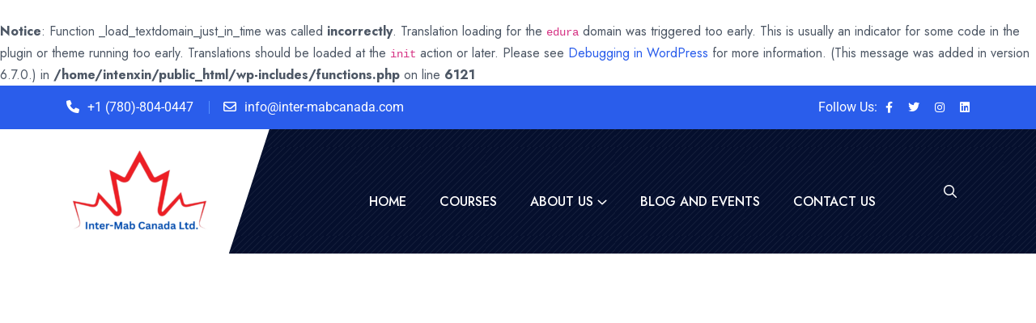

--- FILE ---
content_type: text/css
request_url: https://inter-mabcanada.com/wp-content/uploads/elementor/css/post-3001.css?ver=1755924648
body_size: -15
content:
.elementor-3001 .elementor-element.elementor-element-7fe2ae9 .menu-style1 > ul > li > a::before{background-color:#61CE70 !important;}.elementor-3001 .elementor-element.elementor-element-7fe2ae9 .main-menu ul > li > a{margin:0px 0px 0px 0px !important;height:25px !important;line-height:25px !important;}

--- FILE ---
content_type: text/css
request_url: https://inter-mabcanada.com/wp-content/themes/edura/style.css?ver=1.0.0
body_size: 214
content:
/*
Theme Name: Edura
Theme URI: https://themeholy.com/wordpress/edura/
Author: Themeholy
Author URI: https://themeforest.net/user/themeholy
Description: Edura - Online Courses & Education WordPress Theme
Version: 1.0.0
License: GNU General Public License v2 or later
License URI: LICENSE
Text Domain: edura
Tags: one-column, flexible-header, accessibility-ready, custom-colors, custom-menu, custom-logo, editor-style, featured-images, footer-widgets, rtl-language-support, sticky-post, threaded-comments, translation-ready

This theme, like WordPress, is licensed under the GPL.
Use it to make something cool, have fun, and share what you've learned with others.

*/

--- FILE ---
content_type: text/css
request_url: https://inter-mabcanada.com/wp-content/themes/edura/assets/css/style.css?ver=1.0.0
body_size: 63371
content:
@charset "UTF-8";
/*
Template Name: Edura
Template URL: http://themeholy.com/html/edura
Description: Online Courses & Education HTML Template
Author: themeholy
Author URI: https://themeforest.net/user/themeholy
Version: 1.0.0
*/
/*=================================
    CSS Index Here
==================================*/
/*

01. Theme Base
    1.1. Mixin
    1.2. Function
    1.3. Variable
    1.4. Typography
    1.5. Extend
    1.7. Wordpress Default
02. Reset
    2.1. Container
    2.2. Grid
    2.3. Input
    2.4. Slick Slider
    2.5. Mobile Menu
03. Utilities
    3.1. Preloader
    3.2. Buttons
    3.3. Titles
    3.4. Common
    3.6. Font
    3.7. Background
    3.8. Text Color
    3.9. Overlay
    3.10. Animation
04. Template Style
    4.1. Widget
    4.2. Header
    4.3. Footer
    4.4. Breadcumb
    4.5. Pagination
    4.6. Blog
    4.7. Comments
    4.8. Hero Area
    4.9. Error    
    4.00. Popup Search
    4.00. Popup Side Menu
    4.00. Wocommerce
    4.00. Products
    4.00. Cart
    4.00. Checkout
    4.00. Wishlist
    4.00. Client
    4.00. Service
05. Spacing

*/
/*=================================
    CSS Index End
==================================*/
/*=================================
   01. Theme Base
==================================*/
/*------------------- 1.1. Mixin -------------------*/
@use "sass:math";
/*------------------- 1.2. Function -------------------*/
/*------------------- 1.3. Variable-------------------*/
:root {
  --theme-color: #0D5EF4;
  --theme-color2: #F20F10;
  --title-color: #0F2239;
  --body-color: #4D5765;
  --smoke-color: #F3F7FB;
  --black-color: #000000;
  --white-color: #ffffff;
  --light-color: #72849B;
  --yellow-color: #FFB539;
  --success-color: #28a745;
  --error-color: #dc3545;
  --border-color: #ecf1f9;
  --title-font: 'Jost', sans-serif;
  --body-font: 'Roboto', sans-serif;
  --icon-font: "Font Awesome 6 Pro";
  --main-container: 1380px;
  --container-gutters: 24px;
  --section-space: 120px;
  --section-space-mobile: 80px;
  --section-title-space: 70px;
  --ripple-ani-duration: 5s;
}

/*------------------- 1.5. Typography -------------------*/
html,
body {
  scroll-behavior: auto !important;
}

body {
  font-family: var(--title-font);
  font-size: 16px;
  font-weight: 400;
  color: var(--body-color);
  line-height: 26px;
  overflow-x: hidden;
  -webkit-font-smoothing: antialiased;
  /***scroll-bar***/
}

body::-webkit-scrollbar {
  width: 10px;
  height: 10px;
  border-radius: 20px;
}

body::-webkit-scrollbar-track {
  background: rgba(252, 0, 18, 0.1);
  box-shadow: inset 0 0 6px rgba(0, 0, 0, 0.3);
  -webkit-box-shadow: inset 0 0 6px rgba(0, 0, 0, 0.3);
  border-radius: 20px;
}

body::-webkit-scrollbar-thumb {
  background-color: var(--theme-color);
  background-image: -webkit-linear-gradient(45deg, rgba(255, 255, 255, 0.3) 25%, transparent 20%, transparent 50%, rgba(255, 255, 255, 0.3) 50%, rgba(255, 255, 255, 0.3) 75%, transparent 75%, transparent);
  border-radius: 20px;
}

iframe {
  border: none;
  width: 100%;
}

.slick-slide:focus,
button:focus,
a:focus,
a:active,
input,
input:hover,
input:focus,
input:active,
textarea,
textarea:hover,
textarea:focus,
textarea:active {
  outline: none;
}

input:focus {
  outline: none;
  box-shadow: none;
}

img:not([draggable]),
embed,
object,
video {
  max-width: 100%;
  height: auto;
}

ul {
  list-style-type: disc;
}

ol {
  list-style-type: decimal;
}

table {
  margin: 0 0 1.5em;
  width: 100%;
  border-collapse: collapse;
  border-spacing: 0;
  border: 1px solid var(--border-color);
}

th {
  font-weight: 700;
  color: var(--title-color);
}

td,
th {
  border: 1px solid var(--border-color);
  padding: 9px 12px;
}

a {
  color: var(--theme-color);
  text-decoration: none;
  outline: 0;
  -webkit-transition: all ease 0.4s;
  transition: all ease 0.4s;
}

a:hover {
  color: var(--title-color);
}

a:active, a:focus, a:hover, a:visited {
  text-decoration: none;
  outline: 0;
}

button {
  -webkit-transition: all ease 0.4s;
  transition: all ease 0.4s;
}

img {
  border: none;
  max-width: 100%;
}

ins {
  text-decoration: none;
}

pre {
  font-family: var(--body-font);
  background: #f5f5f5;
  color: #666;
  font-size: 14px;
  margin: 20px 0;
  overflow: auto;
  padding: 20px;
  white-space: pre-wrap;
  word-wrap: break-word;
}

span.ajax-loader:empty,
p:empty {
  display: none;
}

p {
  font-family: var(--body-font);
  margin: 0 0 18px 0;
  color: var(--body-color);
  line-height: 1.75;
}

h1 a,
h2 a,
h3 a,
h4 a,
h5 a,
h6 a,
p a,
span a {
  font-size: inherit;
  font-family: inherit;
  font-weight: inherit;
  line-height: inherit;
}

.h1,
h1,
.h2,
h2,
.h3,
h3,
.h4,
h4,
.h5,
h5,
.h6,
h6 {
  font-family: var(--title-font);
  color: var(--title-color);
  text-transform: none;
  font-weight: 700;
  line-height: 1.4;
  margin: 0 0 15px 0;
}

.h1,
h1 {
  font-size: 60px;
  line-height: 1.167;
}

.h2,
h2 {
  font-size: 44px;
  line-height: 1.208;
}

.h3,
h3 {
  font-size: 36px;
  line-height: 1.278;
}

.h4,
h4 {
  font-size: 30px;
  line-height: 1.333;
  font-weight: 600;
}

.h5,
h5 {
  font-size: 24px;
  line-height: 1.417;
  font-weight: 600;
}

.h6,
h6 {
  font-size: 20px;
  line-height: 1.5;
  font-weight: 600;
}

/* Medium Large devices */
@media (max-width: 1399px) {
  .h1,
  h1 {
    font-size: 48px;
  }
  .h2,
  h2 {
    font-size: 40px;
  }
}

/* Large devices */
@media (max-width: 1199px) {
  .h1,
  h1 {
    font-size: 40px;
  }
  .h2,
  h2 {
    font-size: 36px;
  }
  .h3,
  h3 {
    font-size: 30px;
  }
  .h4,
  h4 {
    font-size: 24px;
  }
  .h5,
  h5 {
    font-size: 20px;
  }
  .h6,
  h6 {
    font-size: 16px;
  }
}

/* Small devices */
@media (max-width: 767px) {
  .h1,
  h1 {
    font-size: 40px;
  }
  .h2,
  h2 {
    font-size: 28px;
  }
  .h3,
  h3 {
    font-size: 26px;
  }
  .h4,
  h4 {
    font-size: 22px;
  }
  .h5,
  h5 {
    font-size: 18px;
  }
  .h6,
  h6 {
    font-size: 16px;
  }
}

/* Extra small devices */
@media (max-width: 575px) {
  .h1,
  h1 {
    font-size: 34px;
    line-height: 1.3;
  }
}

/* Extra small devices */
@media (max-width: 375px) {
  .h1,
  h1 {
    font-size: 32px;
  }
}

/*------------------- 1.6. Extend -------------------*/
/*------------------- 1.7. Wordpress Default -------------------*/
.admin-bar .th-header .sticky-wrapper.sticky {
  top: 32px;
}

p.has-drop-cap {
  margin-bottom: 20px;
}

.page--item p:last-child .alignright {
  clear: right;
}

.blog-title,
.pagi-title,
.breadcumb-title {
  word-break: break-word;
}

.blocks-gallery-caption,
.wp-block-embed figcaption,
.wp-block-image figcaption {
  color: var(--body-color);
}

.bypostauthor,
.gallery-caption {
  display: block;
}

.page-links,
.clearfix {
  clear: both;
}

.page--item {
  margin-bottom: 30px;
}

.page--item p {
  line-height: 1.8;
}

.content-none-search {
  margin-top: 30px;
  margin-bottom: -10px;
}

.nof-title {
  margin-top: -0.2em;
}

.wp-block-button.aligncenter {
  text-align: center;
}

.alignleft {
  display: inline;
  float: left;
  margin-bottom: 10px;
  margin-right: 1.5em;
}

.alignright {
  display: inline;
  float: right;
  margin-bottom: 10px;
  margin-left: 1.5em;
  margin-right: 1em;
}

.aligncenter {
  clear: both;
  display: block;
  margin-left: auto;
  margin-right: auto;
  max-width: 100%;
}

.gallery {
  margin-bottom: 1.5em;
  width: 100%;
}

.gallery-item {
  display: inline-block;
  text-align: center;
  vertical-align: top;
  width: 100%;
  padding: 0 5px;
}

.wp-block-columns {
  margin-bottom: 1em;
}

figure.gallery-item {
  margin-bottom: 10px;
  display: inline-block;
}

figure.wp-block-gallery {
  margin-bottom: 14px;
}

.gallery-columns-2 .gallery-item {
  max-width: 50%;
}

.gallery-columns-3 .gallery-item {
  max-width: 33.33%;
}

.gallery-columns-4 .gallery-item {
  max-width: 25%;
}

.gallery-columns-5 .gallery-item {
  max-width: 20%;
}

.gallery-columns-6 .gallery-item {
  max-width: 16.66%;
}

.gallery-columns-7 .gallery-item {
  max-width: 14.28%;
}

.gallery-columns-8 .gallery-item {
  max-width: 12.5%;
}

.gallery-columns-9 .gallery-item {
  max-width: 11.11%;
}

.gallery-caption {
  display: block;
  font-size: 12px;
  color: var(--body-color);
  line-height: 1.5;
  padding: .5em 0;
}

.wp-block-cover p:not(.has-text-color),
.wp-block-cover-image-text,
.wp-block-cover-text {
  color: var(--white-color);
}

.wp-block-cover {
  margin-bottom: 15px;
}

.wp-caption-text {
  text-align: center;
}

.wp-caption {
  margin-bottom: 1.5em;
  max-width: 100%;
}

.wp-caption .wp-caption-text {
  margin: .5em 0;
  font-size: 14px;
}

.wp-block-media-text,
.wp-block-media-text.alignwide,
figure.wp-block-gallery {
  margin-bottom: 30px;
}

.wp-block-media-text.alignwide {
  background-color: var(--smoke-color);
}

.editor-styles-wrapper .has-large-font-size,
.has-large-font-size {
  line-height: 1.4;
}

.wp-block-latest-comments a {
  color: inherit;
}

.wp-block-button {
  margin-bottom: 10px;
}

.wp-block-button:last-child {
  margin-bottom: 0;
}

.wp-block-button .wp-block-button__link {
  color: #fff;
}

.wp-block-button .wp-block-button__link:hover {
  color: #fff;
  background-color: var(--theme-color);
}

.wp-block-button.is-style-outline .wp-block-button__link {
  background-color: transparent;
  border-color: var(--title-color);
  color: var(--title-color);
}

.wp-block-button.is-style-outline .wp-block-button__link:hover {
  color: #fff;
  background-color: var(--theme-color);
  border-color: var(--theme-color);
}

.wp-block-button.is-style-squared .wp-block-button__link {
  border-radius: 0;
}

ol.wp-block-latest-comments li {
  margin: 15px 0;
}

ul.wp-block-latest-posts {
  padding: 0;
  margin: 0;
  margin-bottom: 15px;
}

ul.wp-block-latest-posts a {
  color: inherit;
}

ul.wp-block-latest-posts a:hover {
  color: var(--theme-color);
}

ul.wp-block-latest-posts li {
  margin: 15px 0;
}

.wp-block-search {
  display: -webkit-box;
  display: -webkit-flex;
  display: -ms-flexbox;
  display: flex;
  -webkit-flex-wrap: wrap;
      -ms-flex-wrap: wrap;
          flex-wrap: wrap;
  margin-bottom: 30px;
}

.wp-block-search .wp-block-search__input {
  width: 100%;
  max-width: 100%;
  border: 1px solid rgba(0, 0, 0, 0.1);
  padding-left: 20px;
  border-radius: 8px 0 0 8px;
}

.wp-block-search .wp-block-search__button {
  margin: 0;
  min-width: 110px;
  border: none;
  color: #fff;
  background-color: var(--theme-color);
  border-radius: 0 8px 8px 0;
}

.wp-block-search .wp-block-search__button.has-icon {
  min-width: 55px;
}

.wp-block-search .wp-block-search__button:hover {
  background-color: var(--title-color);
  opacity: 0.8;
}

.wp-block-search.wp-block-search__button-inside .wp-block-search__inside-wrapper {
  padding: 0;
  border: none;
}

.wp-block-search.wp-block-search__button-inside .wp-block-search__inside-wrapper .wp-block-search__input {
  padding: 0 8px 0 25px;
  border-radius: 8px 0 0 8px;
}

ul.wp-block-rss a {
  color: inherit;
}

.wp-block-group.has-background {
  padding: 15px 15px 1px;
  margin-bottom: 30px;
}

.wp-block-table td,
.wp-block-table th {
  border-color: rgba(0, 0, 0, 0.1);
}

.wp-block-table.is-style-stripes {
  border: 1px solid rgba(0, 0, 0, 0.1);
  margin-bottom: 30px;
}

.wp-block-table.is-style-stripes {
  border: 0;
  margin-bottom: 30px;
  border-bottom: 0;
}

.wp-block-table.is-style-stripes th, .wp-block-table.is-style-stripes td {
  border-color: var(--border-color);
}

.logged-in .will-sticky .sticky-active.active,
.logged-in .preloader .th-btn {
  top: 32px;
}

@media (max-width: 782px) {
  .logged-in .will-sticky .sticky-active.active,
  .logged-in .preloader .th-btn {
    top: 46px;
  }
}

@media (max-width: 600px) {
  .logged-in .will-sticky .sticky-active.active,
  .logged-in .preloader .th-btn {
    top: 0;
  }
}

.post-password-form {
  margin-bottom: 30px;
  margin-top: 20px;
}

.post-password-form p {
  display: -webkit-box;
  display: -webkit-flex;
  display: -ms-flexbox;
  display: flex;
  position: relative;
  gap: 15px;
  /* Extra small devices */
}

@media (max-width: 575px) {
  .post-password-form p {
    -webkit-flex-wrap: wrap;
        -ms-flex-wrap: wrap;
            flex-wrap: wrap;
  }
}

.post-password-form label {
  display: -webkit-box;
  display: -webkit-flex;
  display: -ms-flexbox;
  display: flex;
  -webkit-box-align: center;
  -webkit-align-items: center;
      -ms-flex-align: center;
          align-items: center;
  -webkit-box-flex: 1;
  -webkit-flex: auto;
      -ms-flex: auto;
          flex: auto;
  margin-bottom: 0;
  line-height: 1;
  margin-top: 0;
  gap: 15px;
  /* Extra small devices */
}

@media (max-width: 575px) {
  .post-password-form label {
    -webkit-flex-wrap: wrap;
        -ms-flex-wrap: wrap;
            flex-wrap: wrap;
  }
}

.post-password-form input {
  width: 100%;
  border: none;
  height: 55px;
  padding-left: 25px;
  color: var(--body-color);
  border: 1px solid var(--border-color);
}

.post-password-form input[type="submit"] {
  padding-left: 0;
  padding-right: 0;
  margin: 0;
  width: 140px;
  border: none;
  color: #fff;
  background-color: var(--theme-color);
  text-align: center;
}

.post-password-form input[type="submit"]:hover {
  background-color: var(--title-color);
}

.page-links {
  clear: both;
  margin: 0 0 1.5em;
  padding-top: 1em;
}

.page-links > .page-links-title {
  margin-right: 10px;
}

.page-links > span:not(.page-links-title):not(.screen-reader-text),
.page-links > a {
  display: inline-block;
  padding: 5px 13px;
  background-color: var(--white-color);
  color: var(--title-color);
  border: 1px solid rgba(0, 0, 0, 0.08);
  margin-right: 10px;
  border-radius: 5px;
}

.page-links > span:not(.page-links-title):not(.screen-reader-text):hover,
.page-links > a:hover {
  opacity: 0.8;
  color: var(--white-color);
  background-color: var(--theme-color);
  border-color: transparent;
}

.page-links > span:not(.page-links-title):not(.screen-reader-text).current,
.page-links > a.current {
  background-color: var(--theme-color);
  color: var(--white-color);
  border-color: transparent;
}

.page-links span.screen-reader-text {
  display: none;
}

.blog-single .wp-block-archives-dropdown {
  margin-bottom: 30px;
}

.blog-single.format-quote, .blog-single.format-link, .blog-single.tag-sticky-2, .blog-single.sticky {
  position: relative;
}

.blog-single.format-quote .blog-content, .blog-single.format-link .blog-content, .blog-single.tag-sticky-2 .blog-content, .blog-single.sticky .blog-content {
  padding: 0;
}

.blog-single.format-quote .blog-content:before, .blog-single.format-link .blog-content:before, .blog-single.tag-sticky-2 .blog-content:before, .blog-single.sticky .blog-content:before {
  display: none;
}

.blog-single.format-quote:before, .blog-single.format-link:before, .blog-single.tag-sticky-2:before, .blog-single.sticky:before {
  content: '\f08d';
  position: absolute;
  font-family: var(--icon-font);
  font-size: 14px;
  font-weight: 500;
  opacity: 1;
  right: 0;
  top: 0;
  color: var(--white-color);
  background-color: var(--theme-color);
  z-index: 1;
  height: 40px;
  width: 40px;
  line-height: 40px;
  text-align: center;
  border-radius: 0 8px 0 8px;
}

.blog-single.format-quote:before {
  content: "\f10e";
}

.blog-single.format-link:before {
  content: "\f0c1";
}

.blog-single .blog-content .wp-block-categories-dropdown.wp-block-categories,
.blog-single .blog-content .wp-block-archives-dropdown {
  display: block;
  margin-bottom: 30px;
}

.blog-details .blog-single:before {
  display: none;
}

.blog-details .blog-single .blog-content {
  background-color: transparent;
  overflow: hidden;
}

.blog-details .blog-single.format-chat .blog-meta {
  margin-bottom: 20px;
}

.blog-details .blog-single.format-chat .blog-content > p:nth-child(2n) {
  background: var(--smoke-color);
  padding: 5px 20px;
}

.blog-details .blog-single.tag-sticky-2:before, .blog-details .blog-single.sticky:before, .blog-details .blog-single.format-quote:before, .blog-details .blog-single.format-link:before {
  display: none;
}

.th-search {
  background-color: var(--smoke-color);
  margin-bottom: 30px;
  border: 1px solid #f3f3f3;
}

.th-search .search-grid-content {
  padding: 30px;
  /* Small devices */
}

@media (max-width: 767px) {
  .th-search .search-grid-content {
    padding: 20px;
  }
}

.th-search .search-grid-title {
  font-size: 20px;
  margin-bottom: 5px;
  margin-top: 0;
}

.th-search .search-grid-title a {
  color: inherit;
}

.th-search .search-grid-title a:hover {
  color: var(--theme-color);
}

.th-search .search-grid-meta > * {
  display: inline-block;
  margin-right: 15px;
  font-size: 16px;
  font-weight: 500;
}

.th-search .search-grid-meta > *:last-child {
  margin-right: 0;
}

.th-search .search-grid-meta a,
.th-search .search-grid-meta span {
  color: var(--body-color);
}

@media (max-width: 768px) {
  .wp-block-latest-comments {
    padding-left: 10px;
  }
  .page--content.clearfix + .th-comment-form {
    margin-top: 24px;
  }
}

/* Extra small devices */
@media (max-width: 575px) {
  .blog-single.format-quote .blog-content:before, .blog-single.format-link .blog-content:before, .blog-single.tag-sticky-2 .blog-content:before, .blog-single.sticky .blog-content:before {
    display: none;
  }
  .blog-single.format-quote:before, .blog-single.format-link:before, .blog-single.tag-sticky-2:before, .blog-single.sticky:before {
    font-size: 13px;
    height: 32px;
    width: 32px;
    line-height: 32px;
  }
}

/*=================================
    02. Reset
==================================*/
/*------------------- 2.1. Container -------------------*/
/* Medium Large devices */
@media (max-width: 1399px) {
  :root {
    --main-container: 1250px;
  }
}

@media only screen and (min-width: 1300px) {
  .container-xxl,
  .container-xl,
  .container-lg,
  .container-md,
  .container-sm,
  .container {
    max-width: calc(var(--main-container) + var(--container-gutters));
    padding-left: calc(var(--container-gutters) / 2);
    padding-right: calc(var(--container-gutters) / 2);
  }
}

@media (min-width: 1700px) {
  .th-container {
    --main-container: 1450px;
    -webkit-transform: translateX(-115px);
        -ms-transform: translateX(-115px);
            transform: translateX(-115px);
  }
  .th-container3 {
    --main-container: 1710px;
  }
}

@media (min-width: 1600px) {
  .th-container {
    --main-container: 1350px;
    -webkit-transform: translateX(-65px);
        -ms-transform: translateX(-65px);
            transform: translateX(-65px);
  }
  .th-container2 {
    --main-container: 1680px;
  }
}

@media only screen and (max-width: 1600px) {
  .container-fluid.px-0 {
    padding-left: 15px !important;
    padding-right: 15px !important;
  }
  .container-fluid.px-0 .row {
    margin-left: 0 !important;
    margin-right: 0 !important;
  }
  .th-container3 {
    --main-container: 1500px;
  }
}

/*------------------- 2.2. Grid -------------------*/
.slick-track > [class*=col] {
  -webkit-flex-shrink: 0;
      -ms-flex-negative: 0;
          flex-shrink: 0;
  width: 100%;
  max-width: 100%;
  padding-right: calc(var(--bs-gutter-x)/ 2);
  padding-left: calc(var(--bs-gutter-x)/ 2);
  margin-top: var(--bs-gutter-y);
}

.gy-30 {
  --bs-gutter-y: 30px;
}

.gy-40 {
  --bs-gutter-y: 40px;
}

.gy-50 {
  --bs-gutter-y: 50px;
}

.gx-10 {
  --bs-gutter-x: 10px;
}

.gx-70 {
  --bs-gutter-x: 70px;
  /* Extra large devices */
  /* Medium devices */
}

@media (max-width: 1500px) {
  .gx-70 {
    --bs-gutter-x: 30px;
  }
}

@media (max-width: 991px) {
  .gx-70 {
    --bs-gutter-x: 24px;
  }
}

@media (min-width: 1299px) {
  .gx-60 {
    --bs-gutter-x: 60px;
  }
}

@media (min-width: 1399px) {
  .gx-30 {
    --bs-gutter-x: 30px;
  }
  .gx-25 {
    --bs-gutter-x: 25px;
  }
  .gx-40 {
    --bs-gutter-x: 40px;
  }
}

/* Medium devices */
@media (max-width: 991px) {
  .gy-50 {
    --bs-gutter-y: 40px;
  }
}

/*------------------- 2.3. Input -------------------*/
select,
.form-control,
.form-select,
textarea,
input {
  height: 55px;
  padding: 0 25px 0 25px;
  padding-right: 45px;
  border: 1px solid transparent;
  color: var(--body-color);
  background-color: var(--smoke-color);
  border-radius: 5px;
  font-size: 16px;
  width: 100%;
  font-family: var(--body-font);
  -webkit-transition: 0.3s ease-in-out;
  transition: 0.3s ease-in-out;
}

select:focus,
.form-control:focus,
.form-select:focus,
textarea:focus,
input:focus {
  outline: 0;
  box-shadow: none;
  border-color: var(--theme-color);
  background-color: var(--smoke-color);
}

select::-moz-placeholder,
.form-control::-moz-placeholder,
.form-select::-moz-placeholder,
textarea::-moz-placeholder,
input::-moz-placeholder {
  color: var(--body-color);
}

select::-webkit-input-placeholder,
.form-control::-webkit-input-placeholder,
.form-select::-webkit-input-placeholder,
textarea::-webkit-input-placeholder,
input::-webkit-input-placeholder {
  color: var(--body-color);
}

select:-ms-input-placeholder,
.form-control:-ms-input-placeholder,
.form-select:-ms-input-placeholder,
textarea:-ms-input-placeholder,
input:-ms-input-placeholder {
  color: var(--body-color);
}

select::-webkit-input-placeholder, .form-control::-webkit-input-placeholder, .form-select::-webkit-input-placeholder, textarea::-webkit-input-placeholder, input::-webkit-input-placeholder {
  color: var(--body-color);
}

select::-moz-placeholder, .form-control::-moz-placeholder, .form-select::-moz-placeholder, textarea::-moz-placeholder, input::-moz-placeholder {
  color: var(--body-color);
}

select:-ms-input-placeholder, .form-control:-ms-input-placeholder, .form-select:-ms-input-placeholder, textarea:-ms-input-placeholder, input:-ms-input-placeholder {
  color: var(--body-color);
}

select::-ms-input-placeholder, .form-control::-ms-input-placeholder, .form-select::-ms-input-placeholder, textarea::-ms-input-placeholder, input::-ms-input-placeholder {
  color: var(--body-color);
}

select::placeholder,
.form-control::placeholder,
.form-select::placeholder,
textarea::placeholder,
input::placeholder {
  color: var(--body-color);
}

select.style2,
.form-control.style2,
.form-select.style2,
textarea.style2,
input.style2 {
  border: 1px solid transparent;
  padding-left: 52px;
  background-image: none;
}

select.style2 ~ i,
.form-control.style2 ~ i,
.form-select.style2 ~ i,
textarea.style2 ~ i,
input.style2 ~ i {
  color: var(--theme-color);
  font-weight: 400;
  left: 25px;
  max-width: 16px;
}

select.style-white,
.form-control.style-white,
.form-select.style-white,
textarea.style-white,
input.style-white {
  background-color: var(--white-color);
  border: none;
}

input[type=date] {
  padding: 0 25px 0 25px;
  position: relative;
}

input[type=date]:after {
  content: "\f073";
  position: relative;
  font-family: var(--icon-font);
  top: 0px;
  font-weight: 300;
}

input[type=date]::-webkit-calendar-picker-indicator {
  background: transparent;
  position: absolute;
  right: 20px;
  z-index: 1;
  cursor: pointer;
}

.form-select,
select {
  display: block;
  width: 100%;
  line-height: 1.5;
  vertical-align: middle;
  background-image: url("data:image/svg+xml;charset=utf-8,%3Csvg xmlns='http://www.w3.org/2000/svg' viewBox='0 0 16 16'%3E%3Cpath fill='none' stroke='%23343a40' stroke-linecap='round' stroke-linejoin='round' stroke-width='2' d='M2 5l6 6 6-6'/%3E%3C/svg%3E");
  background-position: right 26px center;
  background-repeat: no-repeat;
  background-size: 16px 12px;
  -webkit-appearance: none;
  -moz-appearance: none;
  appearance: none;
  cursor: pointer;
}

.form-select.nice-select,
select.nice-select {
  border: none;
  padding: 15px 25px;
  background-color: var(--smoke-color);
  background-image: none;
  z-index: 11;
}

.form-select.nice-select .list,
select.nice-select .list {
  width: 100%;
}

.form-select.nice-select:after,
select.nice-select:after {
  border-bottom: 1px solid #9FAAB7;
  border-right: 1px solid #9FAAB7;
  height: 8px;
  right: 25px;
  width: 8px;
}

.form-select.style-white,
select.style-white {
  background: var(--white-color);
}

textarea.form-control,
textarea {
  min-height: 150px;
  padding-top: 16px;
  padding-bottom: 17px;
  border-radius: 5px;
}

.form-group {
  margin-bottom: var(--bs-gutter-x);
  position: relative;
  display: inline-block;
  width: 100%;
}

.form-group > i {
  display: inline-block;
  position: absolute;
  right: 25px;
  top: 19px;
  font-size: 16px;
  color: #93a5be;
}

.form-group > i.fa-envelope {
  padding-top: 1px;
}

.form-group > i.fa-comment {
  margin-top: -2px;
}

.form-group > i.fa-chevron-down {
  width: 17px;
  background-color: var(--white-color);
}

.form-group.has-label > i {
  top: 50px;
}

[class*="col-"].form-group > i {
  right: calc((var(--bs-gutter-x) / 2) + 25px);
}

[class*="col-"].form-group .style2 ~ i {
  left: calc((var(--bs-gutter-x) / 2) + 25px);
}

option:checked, option:focus, option:hover {
  background-color: var(--theme-color);
  color: var(--white-color);
}

input::-webkit-outer-spin-button,
input::-webkit-inner-spin-button {
  -webkit-appearance: none;
  margin: 0;
}

/* Firefox */
input[type="number"] {
  -moz-appearance: textfield;
}

input[type="checkbox"] {
  visibility: hidden;
  opacity: 0;
  display: inline-block;
  vertical-align: middle;
  width: 0;
  height: 0;
  display: none;
}

input[type="checkbox"]:checked ~ label:before {
  content: "\f00c";
  color: var(--white-color);
  background-color: var(--theme-color);
  border-color: var(--theme-color);
}

input[type="checkbox"] ~ label {
  position: relative;
  padding-left: 30px;
  cursor: pointer;
  display: block;
}

input[type="checkbox"] ~ label:before {
  content: "";
  font-family: var(--icon-font);
  font-weight: 700;
  position: absolute;
  left: 0px;
  top: 3.5px;
  background-color: var(--white-color);
  border: 1px solid var(--border-color);
  height: 18px;
  width: 18px;
  line-height: 18px;
  text-align: center;
  font-size: 12px;
}

input[type="radio"] {
  visibility: hidden;
  opacity: 0;
  display: inline-block;
  vertical-align: middle;
  width: 0;
  height: 0;
  display: none;
}

input[type="radio"] ~ label {
  position: relative;
  padding-left: 30px;
  cursor: pointer;
  line-height: 1;
  display: inline-block;
  font-weight: 600;
  margin-bottom: 0;
}

input[type="radio"] ~ label::before {
  content: "\f111";
  position: absolute;
  font-family: var(--icon-font);
  left: 0;
  top: -2px;
  width: 20px;
  height: 20px;
  padding-left: 0;
  font-size: 0.6em;
  line-height: 19px;
  text-align: center;
  border: 1px solid var(--theme-color);
  border-radius: 100%;
  font-weight: 700;
  background: var(--white-color);
  color: transparent;
  -webkit-transition: all 0.2s ease;
  transition: all 0.2s ease;
}

input[type="radio"]:checked ~ label::before {
  border-color: var(--theme-color);
  background-color: var(--theme-color);
  color: var(--white-color);
}

label {
  margin-bottom: 0.5em;
  margin-top: -0.3em;
  display: block;
  color: var(--title-color);
  font-family: var(--body-font);
  font-size: 16px;
}

textarea.is-invalid,
select.is-invalid,
input.is-invalid,
.was-validated input:invalid {
  border: 1px solid var(--error-color) !important;
  background-position: right calc(0.375em + 0.8875rem) center;
  background-image: none;
}

textarea.is-invalid:focus,
select.is-invalid:focus,
input.is-invalid:focus,
.was-validated input:invalid:focus {
  outline: 0;
  box-shadow: none;
}

textarea.is-invalid {
  background-position: top calc(0.375em + 0.5875rem) right calc(0.375em + 0.8875rem);
}

.row.no-gutters > .form-group {
  margin-bottom: 0;
}

.form-messages {
  display: none;
}

.form-messages.mb-0 * {
  margin-bottom: 0;
}

.form-messages.success {
  color: var(--success-color);
  display: block;
}

.form-messages.error {
  color: var(--error-color);
  display: block;
}

.form-messages pre {
  padding: 0;
  background-color: transparent;
  color: inherit;
}

/*------------------- 2.4. Slick Slider -------------------*/
.slick-track > [class*=col] {
  -webkit-flex-shrink: 0;
      -ms-flex-negative: 0;
          flex-shrink: 0;
  width: 100%;
  max-width: 100%;
  padding-right: calc(var(--bs-gutter-x) / 2);
  padding-left: calc(var(--bs-gutter-x) / 2);
  margin-top: var(--bs-gutter-y);
}

.slick-list {
  padding-left: 0;
  padding-right: 0;
}

.slick-track {
  min-width: 100%;
}

.slick-slide img {
  display: inline-block;
}

.slick-dots {
  list-style-type: none;
  padding: 2px 0;
  margin: 60px 0 0 0;
  line-height: 0;
  text-align: center;
  height: -webkit-max-content;
  height: -moz-max-content;
  height: max-content;
}

.slick-dots li {
  display: inline-block;
  margin-right: 10px;
}

.slick-dots li:last-child {
  margin-right: 0;
}

.slick-dots button {
  font-size: 0;
  padding: 0;
  background-color: rgba(13, 94, 244, 0.3);
  width: 30px;
  height: 30px;
  line-height: 0;
  border-radius: 9999px;
  border: none;
  border: 0;
  -webkit-transition: all ease 0.4s;
  transition: all ease 0.4s;
  position: relative;
}

.slick-dots button:hover {
  border-color: var(--theme-color);
}

.slick-dots button:before {
  content: "";
  position: absolute;
  left: 50%;
  top: 50%;
  width: 14px;
  height: 14px;
  margin: -7px 0 0 -7px;
  border: none;
  background-color: transparent;
  border-radius: 50%;
  -webkit-transition: all ease 0.4s;
  transition: all ease 0.4s;
  visibility: hidden;
  opacity: 1;
}

.slick-dots .slick-active button {
  border-color: var(--theme-color);
}

.slick-dots .slick-active button::before {
  background-color: var(--theme-color);
  visibility: visible;
  opacity: 1;
}

.dot-style2 .slick-dots {
  list-style-type: none;
  padding: 2px 0;
  margin: 60px 0 0 0;
  line-height: 0;
  text-align: center;
  height: -webkit-max-content;
  height: -moz-max-content;
  height: max-content;
}

.dot-style2 .slick-dots li {
  display: inline-block;
  margin-right: 10px;
}

.dot-style2 .slick-dots li:last-child {
  margin-right: 0;
}

.dot-style2 .slick-dots button {
  font-size: 0;
  padding: 0;
  background-color: transparent;
  width: 20px;
  height: 20px;
  line-height: 0;
  border-radius: 9999px;
  border: none;
  background-color: transparent;
  border: 2px solid #cedce9;
  -webkit-transition: all ease 0.4s;
  transition: all ease 0.4s;
  position: relative;
}

.dot-style2 .slick-dots button:hover {
  border-color: var(--theme-color);
}

.dot-style2 .slick-dots button:before {
  content: "";
  position: absolute;
  left: 50%;
  top: 50%;
  width: 8px;
  height: 8px;
  margin: -4px 0 0 -4px;
  border: none;
  background-color: transparent;
  border-radius: 50%;
  -webkit-transition: all ease 0.4s;
  transition: all ease 0.4s;
  visibility: hidden;
  opacity: 1;
}

.dot-style2 .slick-dots .slick-active button {
  border-color: var(--theme-color);
}

.dot-style2 .slick-dots .slick-active button::before {
  background-color: var(--theme-color);
  visibility: visible;
  opacity: 1;
}

.slick-arrow {
  display: inline-block;
  padding: 0;
  background-color: var(--white-color);
  position: absolute;
  top: 50%;
  border: 1px solid #f2f2f2;
  box-shadow: 0px 13px 25px rgba(0, 0, 0, 0.05);
  left: var(--pos-x, -100px);
  width: var(--icon-size, 60px);
  height: var(--icon-size, 60px);
  font-size: var(--icon-font-size, 18px);
  margin-top: calc(var(--icon-size, 60px) / -2);
  z-index: 2;
  border-radius: 999px;
  color: var(--theme-color);
}

.slick-arrow.default {
  position: relative;
  --pos-x: 0;
  margin-top: 0;
}

.slick-arrow.slick-next {
  right: var(--pos-x, -100px);
  left: auto;
}

.slick-arrow:hover {
  background-color: var(--theme-color);
  color: var(--white-color);
  border-color: transparent;
}

.arrow-margin .slick-arrow {
  top: calc(50% - 30px);
}

.arrow-wrap .slick-arrow {
  opacity: 0;
  visibility: hidden;
}

.arrow-wrap:hover .slick-arrow {
  opacity: 1;
  visibility: visible;
}

/* Medium Large devices */
@media (max-width: 1299px) {
  .slick-arrow {
    --arrow-horizontal: -20px;
    --pos-x: -70px;
  }
}

/* Medium Large devices */
@media (max-width: 1399px) {
  .slick-arrow {
    --arrow-horizontal: 40px;
    --pos-x: -17px;
  }
}

/* Medium devices */
@media (max-width: 991px) {
  .slick-arrow {
    --icon-size: 40px;
    margin-right: 40px;
  }
  .slick-arrow.slick-next {
    margin-right: 0;
    margin-left: 40px;
  }
  .slick-dots {
    margin: 40px 0 0 0;
  }
}

/*------------------- 2.5. Mobile Menu -------------------*/
.th-menu-wrapper {
  position: fixed;
  top: 0;
  left: 0;
  bottom: 0;
  background-color: rgba(0, 0, 0, 0.6);
  z-index: 999999;
  width: 0;
  width: 100%;
  height: 100%;
  -webkit-transition: all ease 0.8s;
  transition: all ease 0.8s;
  opacity: 0;
  visibility: hidden;
}

.th-menu-wrapper .mobile-logo {
  padding-bottom: 30px;
  padding-top: 40px;
  display: block;
  text-align: center;
  background-color: rgba(28, 185, 200, 0.1);
}

.th-menu-wrapper .mobile-logo svg {
  max-width: 185px;
}

.th-menu-wrapper .th-menu-toggle {
  border: none;
  font-size: 22px;
  position: absolute;
  right: -16.5px;
  top: 25px;
  padding: 0;
  line-height: 1;
  width: 33px;
  height: 33px;
  line-height: 35px;
  font-size: 18px;
  z-index: 1;
  color: var(--white-color);
  background-color: var(--theme-color);
  border-radius: 50%;
}

.th-menu-wrapper .th-menu-toggle:hover {
  background-color: var(--title-color);
  color: var(--white-color);
}

.th-menu-wrapper .th-menu-area {
  width: 100%;
  max-width: 310px;
  background-color: #fff;
  border-right: 3px solid var(--theme-color);
  height: 100%;
  position: relative;
  left: -110%;
  opacity: 0;
  visibility: hidden;
  -webkit-transition: all ease 1s;
  transition: all ease 1s;
  z-index: 1;
}

.th-menu-wrapper.th-body-visible {
  opacity: 1;
  visibility: visible;
}

.th-menu-wrapper.th-body-visible .th-menu-area {
  left: 0;
  opacity: 1;
  visibility: visible;
}

.th-mobile-menu {
  overflow-y: scroll;
  max-height: calc(100vh - 200px);
  padding-bottom: 40px;
  margin-top: 33px;
  text-align: left;
}

.th-mobile-menu .new-label {
  font-size: 13px;
  background-color: var(--theme-color);
  color: var(--white-color);
  padding: 2px 5px;
  border-radius: 4px;
  position: relative;
  top: -1px;
}

.th-mobile-menu ul {
  margin: 0;
  padding: 0 0;
}

.th-mobile-menu ul li {
  border-bottom: 1px solid #fdedf1;
  list-style-type: none;
}

.th-mobile-menu ul li li:first-child {
  border-top: 1px solid #fdedf1;
}

.th-mobile-menu ul li a {
  display: block;
  position: relative;
  padding: 12px 0;
  line-height: 1.4;
  font-size: 16px;
  text-transform: capitalize;
  color: var(--title-color);
  padding-left: 18px;
}

.th-mobile-menu ul li a:before {
  content: '\f105';
  font-family: var(--icon-font);
  position: absolute;
  left: 0;
  top: 12px;
  margin-right: 10px;
  display: inline-block;
}

.th-mobile-menu ul li.th-active > a {
  color: var(--theme-color);
}

.th-mobile-menu ul li.th-active > a:before {
  -webkit-transform: rotate(90deg);
      -ms-transform: rotate(90deg);
          transform: rotate(90deg);
}

.th-mobile-menu ul li ul li {
  padding-left: 20px;
}

.th-mobile-menu ul li ul li:last-child {
  border-bottom: none;
}

.th-mobile-menu ul .th-item-has-children > a .th-mean-expand {
  position: absolute;
  right: 0;
  top: 50%;
  font-weight: 400;
  font-size: 12px;
  width: 25px;
  height: 25px;
  line-height: 25px;
  margin-top: -12.5px;
  display: inline-block;
  text-align: center;
  background-color: var(--smoke-color);
  color: var(--title-color);
  box-shadow: 0 0 20px -8px rgba(173, 136, 88, 0.5);
  border-radius: 50%;
}

.th-mobile-menu ul .th-item-has-children > a .th-mean-expand:before {
  content: '\f067';
  font-family: var(--icon-font);
}

.th-mobile-menu ul .th-item-has-children > a:after {
  content: "\f067";
  font-family: var(--icon-font);
  width: 22px;
  height: 22px;
  line-height: 22px;
  display: inline-block;
  text-align: center;
  font-size: 12px;
  border-radius: 50px;
  background-color: var(--smoke-color);
  float: right;
  margin-top: 1px;
}

.th-mobile-menu ul .th-item-has-children.th-active > a .th-mean-expand:before {
  content: '\f068';
}

.th-mobile-menu ul .th-item-has-children.th-active > a:after {
  content: "\f068";
}

.th-mobile-menu > ul {
  padding: 0 40px;
}

.th-mobile-menu > ul > li:last-child {
  border-bottom: none;
}

.th-menu-toggle {
  width: 50px;
  height: 50px;
  padding: 0;
  font-size: 20px;
  border: none;
  background-color: var(--theme-color);
  color: var(--white-color);
  display: inline-block;
  border-radius: 5px;
}

.th-menu-toggle:hover {
  background-color: var(--title-color);
}

.th-menu-toggle.style-text, .th-menu-toggle.style-text-white {
  width: auto;
  height: auto;
  background-color: transparent;
  color: var(--title-color);
  font-size: 20px;
}

.th-menu-toggle.style-text i, .th-menu-toggle.style-text-white i {
  margin-right: 10px;
}

.th-menu-toggle.style-text-white {
  color: var(--white-color);
}

@media (max-width: 400px) {
  .th-menu-wrapper .th-menu-area {
    width: 100%;
    max-width: 270px;
  }
  .th-mobile-menu > ul {
    padding: 0 20px;
  }
}

/*=================================
    03. Utilities
==================================*/
/*------------------- 3.1. Preloader -------------------*/
.preloader {
  position: fixed;
  left: 0;
  right: 0;
  top: 0;
  bottom: 0;
  z-index: 999;
  background-color: var(--title-color);
}

.preloader .th-btn {
  padding: 15px 20px;
  border-radius: 0;
  font-size: 14px;
}

.preloader-inner {
  text-align: center;
  position: absolute;
  left: 50%;
  top: 50%;
  -webkit-transform: translate(-50%, -50%);
      -ms-transform: translate(-50%, -50%);
          transform: translate(-50%, -50%);
  text-align: center;
  line-height: 1;
}

.preloader-inner img {
  display: block;
  margin: 0 auto 10px auto;
}

.loader {
  width: 48px;
  height: 48px;
  background: var(--theme-color);
  display: block;
  margin: 20px auto;
  position: relative;
  box-sizing: border-box;
  animation: rotationBack 1s ease-in-out infinite reverse;
}

.loader::before {
  content: '';
  box-sizing: border-box;
  left: 0;
  top: 0;
  -webkit-transform: rotate(45deg);
      -ms-transform: rotate(45deg);
          transform: rotate(45deg);
  position: absolute;
  width: 48px;
  height: 48px;
  background: var(--theme-color);
  box-shadow: 0 0 5px rgba(0, 0, 0, 0.15);
}

.loader::after {
  content: '';
  box-sizing: border-box;
  width: 32px;
  height: 32px;
  border-radius: 50%;
  position: absolute;
  left: 50%;
  top: 50%;
  background: #FFF;
  -webkit-transform: translate(-50%, -50%);
      -ms-transform: translate(-50%, -50%);
          transform: translate(-50%, -50%);
  box-shadow: 0 0 5px rgba(0, 0, 0, 0.15);
}

@-webkit-keyframes rotationBack {
  0% {
    -webkit-transform: rotate(0deg);
            transform: rotate(0deg);
  }
  100% {
    -webkit-transform: rotate(-360deg);
            transform: rotate(-360deg);
  }
}

@keyframes rotationBack {
  0% {
    -webkit-transform: rotate(0deg);
            transform: rotate(0deg);
  }
  100% {
    -webkit-transform: rotate(-360deg);
            transform: rotate(-360deg);
  }
}

/*------------------- 3.2. Buttons -------------------*/
.th-btn {
  position: relative;
  z-index: 2;
  overflow: hidden;
  vertical-align: middle;
  display: inline-block;
  border: none;
  text-transform: uppercase;
  text-align: center;
  background-color: var(--theme-color);
  color: var(--white-color);
  font-family: var(--title-font);
  font-size: 14px;
  font-weight: 600;
  line-height: 1;
  padding: 20.5px 29px;
  box-shadow: 0px 6px 16px rgba(13, 94, 244, 0.24);
  border-radius: 5px;
}

.th-btn:before {
  content: "";
  position: absolute;
  height: 0%;
  left: 50%;
  top: 50%;
  width: 600%;
  background-color: var(--title-color);
  -webkit-transform: translateX(-50%) translateY(-50%) rotate(60deg);
      -ms-transform: translateX(-50%) translateY(-50%) rotate(60deg);
          transform: translateX(-50%) translateY(-50%) rotate(60deg);
  z-index: -1;
  -webkit-transition: 0.7s ease;
  transition: 0.7s ease;
}

.th-btn:hover, .th-btn.active {
  color: var(--white-color);
}

.th-btn:hover::before, .th-btn.active::before {
  height: 560%;
}

.th-btn.style2 {
  background-color: transparent;
  color: var(--white-color);
  border: 1px solid var(--white-color);
  padding: 19.5px 27px;
  box-shadow: none;
}

.th-btn.style2:hover {
  color: var(--title-color);
}

.th-btn.style2:hover:before {
  background-color: var(--white-color);
}

.th-btn.style3 {
  box-shadow: none;
}

.th-btn.style3:hover {
  color: var(--title-color);
}

.th-btn.style3:before {
  background-color: var(--white-color);
}

.th-btn.style4 {
  background-color: transparent;
  color: var(--theme-color);
  border: 1px solid var(--theme-color);
  padding: 19.5px 27px;
  box-shadow: none;
}

.th-btn.style4:before {
  background-color: var(--white-color);
}

.th-btn.style4:hover {
  color: var(--white-color);
}

.th-btn.style4:hover:before {
  background-color: var(--theme-color);
}

.th-btn.style5 {
  background-color: var(--title-color);
}

.th-btn.style5:before {
  background-color: var(--theme-color);
}

.th-btn.style5:hover:before {
  background-color: var(--theme-color);
}

.th-btn.style6 {
  background-color: var(--smoke-color);
  color: var(--theme-color);
  box-shadow: none;
}

.th-btn.style6:before {
  background-color: var(--smoke-color);
}

.th-btn.style6:hover {
  color: var(--white-color);
}

.th-btn.style6:hover:before {
  background-color: var(--theme-color);
}

.th-btn.style7 {
  background-color: var(--theme-color2);
  color: var(--white-color);
  box-shadow: none;
}

.th-btn.style7:before {
  background-color: var(--smoke-color);
}

.th-btn.style7:hover {
  color: var(--white-color);
}

.th-btn.style7:hover:before {
  background-color: var(--title-color);
}

.th-btn.style8 {
  background-color: var(--white-color);
  color: var(--title-color);
  box-shadow: none;
}

.th-btn.style8:before {
  background-color: var(--smoke-color);
}

.th-btn.style8:hover {
  color: var(--white-color);
}

.th-btn.style8:hover:before {
  background-color: var(--title-color);
}

.th-btn.style9 {
  background-color: var(--title-color);
}

.th-btn.style9:before {
  background-color: var(--white-color);
}

.th-btn.style9:hover {
  color: var(--title-color);
}

.th-btn.style9:hover:before {
  background-color: var(--white-color);
}

.th-btn.style10 {
  background-color: var(--theme-color);
}

.th-btn.style10:before {
  background-color: var(--theme-color2);
}

.th-btn.style10:hover {
  color: var(--white-color);
}

.th-btn.style10:hover:before {
  background-color: var(--theme-color2);
}

.icon-btn {
  display: inline-block;
  width: var(--btn-size, 50px);
  height: var(--btn-size, 50px);
  line-height: var(--btn-size, 50px);
  font-size: var(--btn-font-size, 16px);
  background-color: var(--icon-bg, #ffffff);
  color: var(--title-color);
  text-align: center;
  border-radius: 50%;
  border: none;
}

.icon-btn:hover {
  background-color: var(--theme-color);
  color: var(--white-color);
}

.icon-btn.style2 {
  background-color: transparent;
  border: 2px solid var(--white-color);
  color: var(--white-color);
  line-height: 42px;
}

.icon-btn.style2:hover {
  background-color: var(--title-color);
  border-color: var(--title-color);
}

.play-btn {
  display: inline-block;
  position: relative;
  z-index: 1;
}

.play-btn > i {
  display: inline-block;
  width: var(--icon-size, 100px);
  height: var(--icon-size, 100px);
  line-height: var(--icon-size, 100px);
  text-align: center;
  background-color: var(--white-color);
  color: var(--theme-color);
  font-size: var(--icon-font-size, 1.2em);
  border-radius: 50%;
  z-index: 1;
  -webkit-transition: all ease 0.4s;
  transition: all ease 0.4s;
}

.play-btn:after, .play-btn:before {
  content: "";
  position: absolute;
  left: 0;
  top: 0;
  right: 0;
  bottom: 0;
  background-color: var(--title-color);
  z-index: -1;
  border-radius: 50%;
  -webkit-transition: all ease 0.4s;
  transition: all ease 0.4s;
}

.play-btn:after {
  -webkit-animation-delay: 2s;
          animation-delay: 2s;
}

.play-btn:hover:after, .play-btn:hover::before,
.play-btn:hover i {
  background-color: var(--theme-color);
  color: var(--white-color);
}

.play-btn.style2 > i {
  --icon-size: 40px;
  background: transparent;
  border: 1px solid var(--white-color);
  color: var(--white-color);
}

.play-btn.style2:after, .play-btn.style2:before {
  background: var(--white-color);
  opacity: 0.2;
  width: 80px;
  height: 80px;
  margin-top: -20px;
  margin-left: -20px;
}

.link-btn {
  font-weight: 500;
  font-size: 14px;
  display: inline-block;
  line-height: 0.8;
  position: relative;
  padding-bottom: 2px;
  margin-bottom: -2px;
  text-transform: uppercase;
  color: var(--theme-color);
}

.link-btn i {
  margin-left: 5px;
  font-size: 0.9rem;
}

.link-btn:before {
  content: "";
  position: absolute;
  left: 0;
  bottom: 0;
  width: 0;
  height: 2px;
  background-color: var(--theme-color);
  -webkit-transition: all ease 0.4s;
  transition: all ease 0.4s;
}

.link-btn:hover {
  color: var(--theme-color);
}

.link-btn:hover::before {
  width: 100%;
}

.scroll-top {
  position: fixed;
  right: 30px;
  bottom: 30px;
  height: 50px;
  width: 50px;
  cursor: pointer;
  display: block;
  border-radius: 50px;
  z-index: 10000;
  opacity: 1;
  visibility: hidden;
  -webkit-transform: translateY(45px);
      -ms-transform: translateY(45px);
          transform: translateY(45px);
  -webkit-transition: all 300ms linear;
  transition: all 300ms linear;
}

.scroll-top:after {
  content: "\f062";
  font-family: var(--icon-font);
  position: absolute;
  text-align: center;
  line-height: 50px;
  font-size: 20px;
  color: var(--theme-color);
  left: 0;
  top: 0;
  height: 50px;
  width: 50px;
  cursor: pointer;
  display: block;
  z-index: 1;
  border: 2px solid var(--theme-color);
  box-shadow: none;
  border-radius: 50%;
}

.scroll-top svg {
  color: var(--theme-color);
  border-radius: 50%;
  background: var(--white-color);
}

.scroll-top svg path {
  fill: none;
}

.scroll-top .progress-circle path {
  stroke: var(--theme-color);
  stroke-width: 20px;
  box-sizing: border-box;
  -webkit-transition: all 400ms linear;
  transition: all 400ms linear;
}

.scroll-top.show {
  opacity: 1;
  visibility: visible;
  -webkit-transform: translateY(0);
      -ms-transform: translateY(0);
          transform: translateY(0);
}

/* Small devices */
@media (max-width: 767px) {
  .play-btn {
    --icon-size: 60px;
  }
}

/*------------------- 3.3. Titles -------------------*/
.sec-title {
  margin-bottom: calc(var(--section-title-space) - 12px);
  margin-top: -0.23em;
}

.sub-title {
  font-size: 16px;
  font-weight: 500;
  color: var(--theme-color);
  font-family: var(--title-font);
  text-transform: uppercase;
  margin-top: -0.41em;
  margin-bottom: 22px;
  display: block;
}

.title-area {
  margin-bottom: calc(var(--section-title-space) - 12px);
  position: relative;
  z-index: 2;
}

.title-area .sec-title {
  margin-bottom: 15px;
}

.title-area.mb-0 .sec-title {
  margin-bottom: -0.41em;
}

.sec-text {
  max-width: 670px;
}

.title-area.text-center .sec-text {
  margin-left: auto;
  margin-right: auto;
}

.box-title {
  font-size: 24px;
  line-height: 1.417;
  font-weight: 600;
  margin-top: -0.32em;
}

.box-title a {
  color: inherit;
}

.box-title a:hover {
  color: var(--theme-color);
}

.sec-btn {
  margin-bottom: var(--section-title-space);
}

/* Large devices */
@media (max-width: 1199px) {
  .sub-title {
    margin-bottom: 18px;
  }
  .shadow-title {
    font-size: 96px;
  }
  .title-area,
  .sec-title {
    --section-title-space: 60px;
  }
  .title-area.mb-30,
  .sec-title.mb-30 {
    margin-bottom: 25px;
  }
  .title-area.mb-40,
  .sec-title.mb-40 {
    margin-bottom: 28px;
  }
  .title-area.mb-45,
  .sec-title.mb-45 {
    margin-bottom: 32px;
  }
  .title-area.mb-50,
  .sec-title.mb-50 {
    margin-bottom: 35px;
  }
  .title-area.mb-25,
  .sec-title.mb-25 {
    margin-bottom: 15px;
  }
  .title-area.mb-35,
  .sec-title.mb-35 {
    margin-bottom: 25px;
  }
  .sec-btn {
    --section-title-space: 65px;
  }
}

/* Medium devices */
@media (max-width: 991px) {
  .shadow-title {
    font-size: 88px;
  }
  .sub-title {
    margin-bottom: 12px;
  }
  .title-area,
  .sec-title {
    --section-title-space: 45px;
  }
  .title-area.mb-45,
  .sec-title.mb-45 {
    margin-bottom: 27px;
  }
  .title-area.mb-50,
  .sec-title.mb-50 {
    margin-bottom: 28px;
  }
  .sec-btn {
    --section-title-space: 45px;
  }
}

/* Small devices */
@media (max-width: 767px) {
  .shadow-title {
    font-size: 60px;
  }
}

/* Extra small devices */
@media (max-width: 375px) {
  .shadow-title {
    font-size: 50px;
    top: 55%;
  }
}

/*------------------- 3.4. Common -------------------*/
.image-scale-hover {
  overflow: hidden;
}

.image-scale-hover img {
  -webkit-transition: all ease 0.4s;
  transition: all ease 0.4s;
  -webkit-transform: scale(1.001);
      -ms-transform: scale(1.001);
          transform: scale(1.001);
}

.image-scale-hover:hover img {
  -webkit-transform: scale(1.2);
      -ms-transform: scale(1.2);
          transform: scale(1.2);
}

.z-index-step1 {
  position: relative;
  z-index: 4 !important;
}

.z-index-common {
  position: relative;
  z-index: 3;
}

.z-index-n1 {
  z-index: -1;
}

.media-body {
  -webkit-box-flex: 1;
  -webkit-flex: 1;
      -ms-flex: 1;
          flex: 1;
}

.badge {
  position: absolute;
  width: -webkit-fit-content;
  width: -moz-fit-content;
  width: fit-content;
  display: inline-block;
  text-align: center;
  background-color: var(--theme-color2);
  color: var(--white-color);
  padding: 0.35em 0.55em;
  border-radius: 50%;
  top: -5px;
  right: -5px;
  font-weight: 400;
}

.th-social a {
  display: inline-block;
  width: var(--icon-size, 45px);
  height: var(--icon-size, 45px);
  line-height: var(--icon-size, 45px);
  background-color: var(--white-color);
  color: var(--theme-color);
  font-size: 16px;
  text-align: center;
  margin-right: 5px;
  border-radius: 50%;
}

.th-social a:last-child {
  margin-right: 0;
}

.th-social a:hover {
  background-color: var(--theme-color);
  color: var(--white-color);
}

.th-social.style2 a {
  border-radius: 3px;
  border: 1px solid #DBE3EE;
  background: var(--white-color);
  color: #4D5765;
}

.th-social.style2 a:hover {
  background: var(--theme-color);
  color: var(--white-color);
}

.slider-shadow .slick-list {
  padding-top: 30px;
  padding-bottom: 30px;
  margin-bottom: -30px;
  margin-top: -30px;
}

.btn-group {
  display: -webkit-box;
  display: -webkit-flex;
  display: -ms-flexbox;
  display: flex;
  -webkit-flex-wrap: wrap;
      -ms-flex-wrap: wrap;
          flex-wrap: wrap;
  gap: 20px;
}

.video-box {
  position: relative;
  border-radius: 10px;
  overflow: hidden;
  /* Medium devices */
}

@media (max-width: 991px) {
  .video-box {
    min-height: 400px;
  }
  .video-box img {
    height: 400px;
    object-fit: cover;
  }
}

.video-box .overlay {
  width: 100%;
  height: 100%;
  background-color: var(--black-color);
  opacity: 0.6;
  position: absolute;
  inset: 0;
}

.video-box .play-btn {
  position: absolute;
  top: 50%;
  left: 50%;
  -webkit-transform: translate(-50%, -50%);
      -ms-transform: translate(-50%, -50%);
          transform: translate(-50%, -50%);
  z-index: 2;
}

.video-box .video-content {
  position: absolute;
  top: 50%;
  left: 0;
  -webkit-transform: translateY(-50%);
      -ms-transform: translateY(-50%);
          transform: translateY(-50%);
  text-align: center;
  width: 100%;
  padding: 30px 15px;
}

.video-box .video-title {
  color: var(--white-color);
  margin: 0 auto 40px auto;
  font-weight: 500;
  max-width: 760px;
  /* Large devices */
}

@media (max-width: 1199px) {
  .video-box .video-title {
    margin: 0 auto 30px auto;
  }
}

.video-box .video-text {
  font-size: 14px;
  text-transform: uppercase;
  color: var(--white-color);
  display: block;
  margin-top: 20px;
}

.video-box .icon-btn {
  background-color: transparent;
  border: 1px solid;
  color: var(--white-color);
  --btn-size: 80px;
  font-size: 20px;
}

.video-box .icon-btn:hover {
  color: var(--theme-color);
}

.shape-mockup-wrap {
  z-index: 2;
  position: relative;
}

.shape-mockup {
  position: absolute;
  z-index: -1;
}

.shape-mockup.z-index3 {
  z-index: 3;
}

/*******Magnific Image*******/
.mfp-zoom-in .mfp-content {
  opacity: 0;
  -webkit-transition: all 0.4s ease;
  transition: all 0.4s ease;
  -webkit-transform: scale(0.7);
  -ms-transform: scale(0.7);
  transform: scale(0.7);
}

.mfp-zoom-in.mfp-bg {
  opacity: 0;
  -webkit-transition: all 0.4s ease;
  transition: all 0.4s ease;
}

.mfp-zoom-in.mfp-ready .mfp-content {
  opacity: 1;
  -webkit-transform: scale(1);
  -ms-transform: scale(1);
  transform: scale(1);
}

.mfp-zoom-in.mfp-ready.mfp-bg {
  opacity: 0.7;
}

.mfp-zoom-in.mfp-removing .mfp-content {
  -webkit-transform: scale(0.7);
  -ms-transform: scale(0.7);
  transform: scale(0.7);
  opacity: 0;
}

.mfp-zoom-in.mfp-removing.mfp-bg {
  opacity: 0;
}

/*------------------- 3.6. Font -------------------*/
.font-icon {
  font-family: var(--icon-font);
}

.font-title {
  font-family: var(--title-font);
}

.font-body {
  font-family: var(--body-font);
}

.fw-extralight {
  font-weight: 100;
}

.fw-light {
  font-weight: 300;
}

.fw-normal {
  font-weight: 400;
}

.fw-medium {
  font-weight: 500;
}

.fw-semibold {
  font-weight: 600;
}

.fw-bold {
  font-weight: 700;
}

.fw-extrabold {
  font-weight: 800;
}

.fs-md {
  font-size: 18px;
}

.fs-xs {
  font-size: 14px;
}

.fs-40 {
  font-size: 40px;
}

/* Large devices */
@media (max-width: 1199px) {
  .fs-40 {
    font-size: 34px;
  }
}

/* Medium devices */
@media (max-width: 991px) {
  .fs-40 {
    font-size: 30px;
  }
  .fs-40.mt-n3 {
    margin-top: -0.6rem;
  }
  .fs-40.mt-n2 {
    margin-top: -0.2rem;
  }
}

/*------------------- 3.7. Background -------------------*/
.bg-theme {
  background-color: var(--theme-color) !important;
}

.bg-theme2 {
  background-color: var(--theme-color2) !important;
}

.bg-smoke {
  background-color: var(--smoke-color) !important;
}

.bg-white {
  background-color: var(--white-color) !important;
}

.bg-black {
  background-color: var(--black-color) !important;
}

.bg-title {
  background-color: var(--title-color) !important;
}

.gr-bg1 {
  background-image: -webkit-linear-gradient(194.6deg, rgba(146, 184, 253, 0.15) 5.09%, var(--smoke-color) 63%);
  background-image: linear-gradient(255.4deg, rgba(146, 184, 253, 0.15) 5.09%, var(--smoke-color) 63%);
}

.gr-bg2 {
  background-image: -webkit-linear-gradient(right, #EDF2FB 0%, #FFFFFF 100%);
  background-image: linear-gradient(270deg, #EDF2FB 0%, #FFFFFF 100%);
}

.background-image,
[data-bg-src] {
  background-repeat: no-repeat;
  background-size: cover;
  background-position: center center;
}

.bg-fluid {
  background-repeat: no-repeat;
  background-size: 100% 100%;
  background-position: center center;
}

.bg-auto {
  background-size: auto auto;
}

.bg-bottom-right {
  background-size: auto;
  background-position: bottom right;
}

.bg-top-center,
.product-sec-bg1 {
  background-size: 100% 67% !important;
  background-position: top center;
}

/*------------------- 3.8. Text Color -------------------*/
.text-theme {
  color: var(--theme-color) !important;
}

.text-theme2 {
  color: var(--theme-color2) !important;
}

.text-title {
  color: var(--title-color) !important;
}

.text-body {
  color: var(--body-color) !important;
}

.text-white {
  color: var(--white-color) !important;
}

.text-light {
  color: var(--light-color) !important;
}

.text-yellow {
  color: var(--yellow-color) !important;
}

.text-success {
  color: var(--success-color) !important;
}

.text-error {
  color: var(--error-color) !important;
}

.text-inherit {
  color: inherit;
}

.text-inherit:hover {
  color: var(--theme-color);
}

a.text-theme:hover,
.text-reset:hover {
  text-decoration: underline;
}

/*------------------- 3.9. Overlay -------------------*/
.overlay {
  position: absolute;
  top: 0;
  left: 0;
  height: 100%;
  width: 100%;
}

.position-center {
  position: absolute;
  left: 50%;
  top: 50%;
  -webkit-transform: translate(-50%, -50%);
      -ms-transform: translate(-50%, -50%);
          transform: translate(-50%, -50%);
}

[data-overlay] {
  position: relative;
  z-index: 2;
}

[data-overlay] [class^="col-"],
[data-overlay] [class*="col-"] {
  z-index: 1;
}

[data-overlay]:before {
  content: '';
  position: absolute;
  left: 0;
  top: 0;
  right: 0;
  bottom: 0;
  z-index: 1;
}

[data-overlay="theme"]:before {
  background-color: var(--theme-color);
}

[data-overlay="title"]:before {
  background-color: var(--title-color);
}

[data-overlay="white"]:before {
  background-color: var(--white-color);
}

[data-overlay="black"]:before {
  background-color: var(--black-color);
}

[data-overlay="overlay1"]:before {
  background-color: #041122;
}

[data-opacity="1"]:before {
  opacity: 0.1;
}

[data-opacity="2"]:before {
  opacity: 0.2;
}

[data-opacity="3"]:before {
  opacity: 0.3;
}

[data-opacity="4"]:before {
  opacity: 0.4;
}

[data-opacity="5"]:before {
  opacity: 0.5;
}

[data-opacity="6"]:before {
  opacity: 0.6;
}

[data-opacity="7"]:before {
  opacity: 0.7;
}

[data-opacity="8"]:before {
  opacity: 0.8;
}

[data-opacity="9"]:before {
  opacity: 0.9;
}

[data-opacity="10"]:before {
  opacity: 1;
}

/*------------------- 3.10. Animation -------------------*/
.ripple-animation, .play-btn:after, .play-btn:before {
  -webkit-animation-duration: var(--ripple-ani-duration);
          animation-duration: var(--ripple-ani-duration);
  -webkit-animation-timing-function: ease-in-out;
          animation-timing-function: ease-in-out;
  -webkit-animation-iteration-count: infinite;
          animation-iteration-count: infinite;
  -webkit-animation-name: ripple;
          animation-name: ripple;
}

@-webkit-keyframes ripple {
  0% {
    -webkit-transform: scale(1);
            transform: scale(1);
    opacity: 0;
  }
  30% {
    opacity: 0.4;
  }
  100% {
    -webkit-transform: scale(1.5);
            transform: scale(1.5);
    opacity: 0;
  }
}

@keyframes ripple {
  0% {
    -webkit-transform: scale(1);
            transform: scale(1);
    opacity: 0;
  }
  30% {
    opacity: 0.4;
  }
  100% {
    -webkit-transform: scale(1.5);
            transform: scale(1.5);
    opacity: 0;
  }
}

.movingX {
  -webkit-animation: movingX 8s linear infinite;
          animation: movingX 8s linear infinite;
}

@-webkit-keyframes movingX {
  0% {
    -webkit-transform: translateX(0);
            transform: translateX(0);
  }
  50% {
    -webkit-transform: translateX(50px);
            transform: translateX(50px);
  }
  100% {
    -webkit-transform: translateX(0);
            transform: translateX(0);
  }
}

@keyframes movingX {
  0% {
    -webkit-transform: translateX(0);
            transform: translateX(0);
  }
  50% {
    -webkit-transform: translateX(50px);
            transform: translateX(50px);
  }
  100% {
    -webkit-transform: translateX(0);
            transform: translateX(0);
  }
}

.jump {
  -webkit-animation: jumpAni 7s linear infinite;
          animation: jumpAni 7s linear infinite;
}

@-webkit-keyframes jumpAni {
  0% {
    -webkit-transform: translateY(0);
            transform: translateY(0);
  }
  40% {
    -webkit-transform: translateY(-30px);
            transform: translateY(-30px);
  }
  100% {
    -webkit-transform: translateY(0);
            transform: translateY(0);
  }
}

@keyframes jumpAni {
  0% {
    -webkit-transform: translateY(0);
            transform: translateY(0);
  }
  40% {
    -webkit-transform: translateY(-30px);
            transform: translateY(-30px);
  }
  100% {
    -webkit-transform: translateY(0);
            transform: translateY(0);
  }
}

.jump-reverse {
  -webkit-animation: jumpReverseAni 7s linear infinite;
          animation: jumpReverseAni 7s linear infinite;
}

@-webkit-keyframes jumpReverseAni {
  0% {
    -webkit-transform: translateY(0);
            transform: translateY(0);
  }
  50% {
    -webkit-transform: translateY(30px);
            transform: translateY(30px);
  }
  100% {
    -webkit-transform: translateY(0);
            transform: translateY(0);
  }
}

@keyframes jumpReverseAni {
  0% {
    -webkit-transform: translateY(0);
            transform: translateY(0);
  }
  50% {
    -webkit-transform: translateY(30px);
            transform: translateY(30px);
  }
  100% {
    -webkit-transform: translateY(0);
            transform: translateY(0);
  }
}

.spin {
  -webkit-animation: spin 15s linear infinite;
          animation: spin 15s linear infinite;
}

@-webkit-keyframes spin {
  0% {
    -webkit-transform: rotate(0);
            transform: rotate(0);
  }
  100% {
    -webkit-transform: rotate(360deg);
            transform: rotate(360deg);
  }
}

@keyframes spin {
  0% {
    -webkit-transform: rotate(0);
            transform: rotate(0);
  }
  100% {
    -webkit-transform: rotate(360deg);
            transform: rotate(360deg);
  }
}

@-webkit-keyframes rotate {
  0% {
    -webkit-transform: rotate(0);
            transform: rotate(0);
  }
  50% {
    -webkit-transform: rotate(40deg);
            transform: rotate(40deg);
  }
  100% {
    -webkit-transform: rotate(0);
            transform: rotate(0);
  }
}

@keyframes rotate {
  0% {
    -webkit-transform: rotate(0);
            transform: rotate(0);
  }
  50% {
    -webkit-transform: rotate(40deg);
            transform: rotate(40deg);
  }
  100% {
    -webkit-transform: rotate(0);
            transform: rotate(0);
  }
}

@-webkit-keyframes animate-positive {
  0% {
    width: 0;
  }
}

@keyframes animate-positive {
  0% {
    width: 0;
  }
}

.scalein.th-animated {
  --animation-name: scalein;
}

.slidetopleft.th-animated {
  --animation-name: slidetopleft;
}

.slidebottomright.th-animated {
  --animation-name: slidebottomright;
}

.slideinleft.th-animated {
  --animation-name: slideinleft;
}

.slideinright.th-animated {
  --animation-name: slideinright;
}

.slideinup.th-animated {
  --animation-name: slideinup;
}

.slideindown.th-animated {
  --animation-name: slideindown;
}

.rollinleft.th-animated {
  --animation-name: rollinleft;
}

.rollinright.th-animated {
  --animation-name: rollinright;
}

.slidetopleft,
.slidebottomright,
.slideinleft,
.slideinright,
.slideindown,
.slideinup,
.rollinleft,
.rollinright {
  opacity: 0;
  -webkit-animation-fill-mode: both;
          animation-fill-mode: both;
  -webkit-animation-iteration-count: 1;
          animation-iteration-count: 1;
  -webkit-animation-duration: 1s;
          animation-duration: 1s;
  -webkit-animation-delay: 0.3s;
          animation-delay: 0.3s;
  -webkit-animation-name: var(--animation-name);
          animation-name: var(--animation-name);
}

.th-animated {
  opacity: 1;
}

@-webkit-keyframes slideinup {
  0% {
    opacity: 0;
    -webkit-transform: translateY(70px);
            transform: translateY(70px);
  }
  100% {
    -webkit-transform: translateY(0);
            transform: translateY(0);
  }
}

@keyframes slideinup {
  0% {
    opacity: 0;
    -webkit-transform: translateY(70px);
            transform: translateY(70px);
  }
  100% {
    -webkit-transform: translateY(0);
            transform: translateY(0);
  }
}

@-webkit-keyframes slideinright {
  0% {
    opacity: 0;
    -webkit-transform: translateX(70px);
            transform: translateX(70px);
  }
  100% {
    -webkit-transform: translateX(0);
            transform: translateX(0);
  }
}

@keyframes slideinright {
  0% {
    opacity: 0;
    -webkit-transform: translateX(70px);
            transform: translateX(70px);
  }
  100% {
    -webkit-transform: translateX(0);
            transform: translateX(0);
  }
}

@-webkit-keyframes slideindown {
  0% {
    opacity: 0;
    -webkit-transform: translateY(-70px);
            transform: translateY(-70px);
  }
  100% {
    -webkit-transform: translateY(0);
            transform: translateY(0);
  }
}

@keyframes slideindown {
  0% {
    opacity: 0;
    -webkit-transform: translateY(-70px);
            transform: translateY(-70px);
  }
  100% {
    -webkit-transform: translateY(0);
            transform: translateY(0);
  }
}

@-webkit-keyframes slideinleft {
  0% {
    opacity: 0;
    -webkit-transform: translateX(-70px);
            transform: translateX(-70px);
  }
  100% {
    -webkit-transform: translateX(0);
            transform: translateX(0);
  }
}

@keyframes slideinleft {
  0% {
    opacity: 0;
    -webkit-transform: translateX(-70px);
            transform: translateX(-70px);
  }
  100% {
    -webkit-transform: translateX(0);
            transform: translateX(0);
  }
}

@-webkit-keyframes slidebottomright {
  0% {
    opacity: 0;
    -webkit-transform: translateX(100px) translateY(100px);
            transform: translateX(100px) translateY(100px);
  }
  100% {
    -webkit-transform: translateX(0) translateY(0);
            transform: translateX(0) translateY(0);
  }
}

@keyframes slidebottomright {
  0% {
    opacity: 0;
    -webkit-transform: translateX(100px) translateY(100px);
            transform: translateX(100px) translateY(100px);
  }
  100% {
    -webkit-transform: translateX(0) translateY(0);
            transform: translateX(0) translateY(0);
  }
}

@-webkit-keyframes slidetopleft {
  0% {
    opacity: 0;
    -webkit-transform: translateX(-100px) translateY(-100px);
            transform: translateX(-100px) translateY(-100px);
  }
  100% {
    -webkit-transform: translateX(0) translateY(0);
            transform: translateX(0) translateY(0);
  }
}

@keyframes slidetopleft {
  0% {
    opacity: 0;
    -webkit-transform: translateX(-100px) translateY(-100px);
            transform: translateX(-100px) translateY(-100px);
  }
  100% {
    -webkit-transform: translateX(0) translateY(0);
            transform: translateX(0) translateY(0);
  }
}

.scalein {
  -webkit-animation: scalein 7s linear infinite;
          animation: scalein 7s linear infinite;
}

@-webkit-keyframes scalein {
  0% {
    opacity: 0;
    -webkit-transform: scale(0.3);
            transform: scale(0.3);
  }
  100% {
    -webkit-transform: scale(1);
            transform: scale(1);
  }
}

@keyframes scalein {
  0% {
    opacity: 0;
    -webkit-transform: scale(0.3);
            transform: scale(0.3);
  }
  100% {
    -webkit-transform: scale(1);
            transform: scale(1);
  }
}

@-webkit-keyframes rollinleft {
  0% {
    opacity: 0;
    -webkit-transform: translateX(-100%) rotate(-120deg);
            transform: translateX(-100%) rotate(-120deg);
  }
  to {
    -webkit-transform: translateX(0) rotate(0deg);
            transform: translateX(0) rotate(0deg);
  }
}

@keyframes rollinleft {
  0% {
    opacity: 0;
    -webkit-transform: translateX(-100%) rotate(-120deg);
            transform: translateX(-100%) rotate(-120deg);
  }
  to {
    -webkit-transform: translateX(0) rotate(0deg);
            transform: translateX(0) rotate(0deg);
  }
}

@-webkit-keyframes rollinright {
  0% {
    opacity: 0;
    -webkit-transform: translateX(100%) rotate(120deg);
            transform: translateX(100%) rotate(120deg);
  }
  to {
    -webkit-transform: translateX(0) rotate(0deg);
            transform: translateX(0) rotate(0deg);
  }
}

@keyframes rollinright {
  0% {
    opacity: 0;
    -webkit-transform: translateX(100%) rotate(120deg);
            transform: translateX(100%) rotate(120deg);
  }
  to {
    -webkit-transform: translateX(0) rotate(0deg);
            transform: translateX(0) rotate(0deg);
  }
}

/*=================================
    04. Template Style
==================================*/
/*------------------- 4.1. Widget  -------------------*/
.tutor-widget-course-categories .tutor-list,
.tutor-widget-course-categories ul,
.tutor-widget-course-levels .tutor-list,
.tutor-widget-course-levels ul,
.widget_nav_menu .tutor-list,
.widget_nav_menu ul,
.widget_meta .tutor-list,
.widget_meta ul,
.widget_pages .tutor-list,
.widget_pages ul,
.widget_archive .tutor-list,
.widget_archive ul,
.widget_price_filter .tutor-list,
.widget_price_filter ul,
.widget_time_duration .tutor-list,
.widget_time_duration ul,
.widget_instructor .tutor-list,
.widget_instructor ul,
.widget_categories .tutor-list,
.widget_categories ul {
  list-style: none;
  padding: 0;
  margin: 0 0 0 0;
}

.tutor-widget-course-categories .tutor-list,
.tutor-widget-course-levels .tutor-list,
.widget_nav_menu .tutor-list,
.widget_meta .tutor-list,
.widget_pages .tutor-list,
.widget_archive .tutor-list,
.widget_price_filter .tutor-list,
.widget_time_duration .tutor-list,
.widget_instructor .tutor-list,
.widget_categories .tutor-list {
  margin: 0 0 -7px 0;
}

.tutor-widget-course-categories .menu,
.tutor-widget-course-categories .wp-block-categories,
.tutor-widget-course-categories > ul,
.tutor-widget-course-levels .menu,
.tutor-widget-course-levels .wp-block-categories,
.tutor-widget-course-levels > ul,
.widget_nav_menu .menu,
.widget_nav_menu .wp-block-categories,
.widget_nav_menu > ul,
.widget_meta .menu,
.widget_meta .wp-block-categories,
.widget_meta > ul,
.widget_pages .menu,
.widget_pages .wp-block-categories,
.widget_pages > ul,
.widget_archive .menu,
.widget_archive .wp-block-categories,
.widget_archive > ul,
.widget_price_filter .menu,
.widget_price_filter .wp-block-categories,
.widget_price_filter > ul,
.widget_time_duration .menu,
.widget_time_duration .wp-block-categories,
.widget_time_duration > ul,
.widget_instructor .menu,
.widget_instructor .wp-block-categories,
.widget_instructor > ul,
.widget_categories .menu,
.widget_categories .wp-block-categories,
.widget_categories > ul {
  margin: 0 0 -20px 0;
}

.tutor-widget-course-categories a,
.tutor-widget-course-levels a,
.widget_nav_menu a,
.widget_meta a,
.widget_pages a,
.widget_archive a,
.widget_price_filter a,
.widget_time_duration a,
.widget_instructor a,
.widget_categories a {
  display: block;
  margin: 0 0 20px 0;
  padding: 0 35px 0 29px;
  font-size: 16px;
  font-weight: 400;
  line-height: 1.18;
  color: var(--body-color);
}

.tutor-widget-course-categories a::before,
.tutor-widget-course-levels a::before,
.widget_nav_menu a::before,
.widget_meta a::before,
.widget_pages a::before,
.widget_archive a::before,
.widget_price_filter a::before,
.widget_time_duration a::before,
.widget_instructor a::before,
.widget_categories a::before {
  content: '\f02d';
  width: 18px;
  height: 18px;
  border-radius: 4px;
  line-height: 18px;
  font-size: 0.8em;
  text-align: center;
  position: absolute;
  left: 0;
  top: 0;
  font-family: var(--icon-font);
  font-weight: 700;
  color: var(--theme-color);
  -webkit-transition: all ease 0.4s;
  transition: all ease 0.4s;
}

.tutor-widget-course-categories a:hover,
.tutor-widget-course-levels a:hover,
.widget_nav_menu a:hover,
.widget_meta a:hover,
.widget_pages a:hover,
.widget_archive a:hover,
.widget_price_filter a:hover,
.widget_time_duration a:hover,
.widget_instructor a:hover,
.widget_categories a:hover {
  color: var(--theme-color);
}

.tutor-widget-course-categories a:hover ~ span,
.tutor-widget-course-levels a:hover ~ span,
.widget_nav_menu a:hover ~ span,
.widget_meta a:hover ~ span,
.widget_pages a:hover ~ span,
.widget_archive a:hover ~ span,
.widget_price_filter a:hover ~ span,
.widget_time_duration a:hover ~ span,
.widget_instructor a:hover ~ span,
.widget_categories a:hover ~ span {
  color: var(--theme-color);
}

.tutor-widget-course-categories .tutor-list-item,
.tutor-widget-course-categories li,
.tutor-widget-course-levels .tutor-list-item,
.tutor-widget-course-levels li,
.widget_nav_menu .tutor-list-item,
.widget_nav_menu li,
.widget_meta .tutor-list-item,
.widget_meta li,
.widget_pages .tutor-list-item,
.widget_pages li,
.widget_archive .tutor-list-item,
.widget_archive li,
.widget_price_filter .tutor-list-item,
.widget_price_filter li,
.widget_time_duration .tutor-list-item,
.widget_time_duration li,
.widget_instructor .tutor-list-item,
.widget_instructor li,
.widget_categories .tutor-list-item,
.widget_categories li {
  display: block;
  position: relative;
}

.tutor-widget-course-categories .tutor-list-item:last-child a,
.tutor-widget-course-categories li:last-child a,
.tutor-widget-course-levels .tutor-list-item:last-child a,
.tutor-widget-course-levels li:last-child a,
.widget_nav_menu .tutor-list-item:last-child a,
.widget_nav_menu li:last-child a,
.widget_meta .tutor-list-item:last-child a,
.widget_meta li:last-child a,
.widget_pages .tutor-list-item:last-child a,
.widget_pages li:last-child a,
.widget_archive .tutor-list-item:last-child a,
.widget_archive li:last-child a,
.widget_price_filter .tutor-list-item:last-child a,
.widget_price_filter li:last-child a,
.widget_time_duration .tutor-list-item:last-child a,
.widget_time_duration li:last-child a,
.widget_instructor .tutor-list-item:last-child a,
.widget_instructor li:last-child a,
.widget_categories .tutor-list-item:last-child a,
.widget_categories li:last-child a {
  border-bottom: none;
}

.tutor-widget-course-categories .tutor-list-item > span,
.tutor-widget-course-categories li > span,
.tutor-widget-course-levels .tutor-list-item > span,
.tutor-widget-course-levels li > span,
.widget_nav_menu .tutor-list-item > span,
.widget_nav_menu li > span,
.widget_meta .tutor-list-item > span,
.widget_meta li > span,
.widget_pages .tutor-list-item > span,
.widget_pages li > span,
.widget_archive .tutor-list-item > span,
.widget_archive li > span,
.widget_price_filter .tutor-list-item > span,
.widget_price_filter li > span,
.widget_time_duration .tutor-list-item > span,
.widget_time_duration li > span,
.widget_instructor .tutor-list-item > span,
.widget_instructor li > span,
.widget_categories .tutor-list-item > span,
.widget_categories li > span {
  text-align: center;
  position: absolute;
  right: 0;
  top: 0;
  font-size: 16px;
  line-height: 1.18;
  -webkit-transition: all ease 0.4s;
  transition: all ease 0.4s;
  color: var(--body-color);
  font-weight: 400;
}

.tutor-widget-course-categories .children,
.tutor-widget-course-levels .children,
.widget_nav_menu .children,
.widget_meta .children,
.widget_pages .children,
.widget_archive .children,
.widget_price_filter .children,
.widget_time_duration .children,
.widget_instructor .children,
.widget_categories .children {
  margin-left: 10px;
}

.tutor-widget-course-categories .sub-cat,
.tutor-widget-course-levels .sub-cat,
.widget_nav_menu .sub-cat,
.widget_meta .sub-cat,
.widget_pages .sub-cat,
.widget_archive .sub-cat,
.widget_price_filter .sub-cat,
.widget_time_duration .sub-cat,
.widget_instructor .sub-cat,
.widget_categories .sub-cat {
  margin-left: 30px;
}

.tutor-widget-course-categories input[type="checkbox"]:checked ~ label:before,
.tutor-widget-course-levels input[type="checkbox"]:checked ~ label:before,
.widget_nav_menu input[type="checkbox"]:checked ~ label:before,
.widget_meta input[type="checkbox"]:checked ~ label:before,
.widget_pages input[type="checkbox"]:checked ~ label:before,
.widget_archive input[type="checkbox"]:checked ~ label:before,
.widget_price_filter input[type="checkbox"]:checked ~ label:before,
.widget_time_duration input[type="checkbox"]:checked ~ label:before,
.widget_instructor input[type="checkbox"]:checked ~ label:before,
.widget_categories input[type="checkbox"]:checked ~ label:before {
  border-radius: 4px;
}

.tutor-widget-course-categories.style2 li,
.tutor-widget-course-levels.style2 li,
.widget_nav_menu.style2 li,
.widget_meta.style2 li,
.widget_pages.style2 li,
.widget_archive.style2 li,
.widget_price_filter.style2 li,
.widget_time_duration.style2 li,
.widget_instructor.style2 li,
.widget_categories.style2 li {
  margin-top: 18px;
}

.widget_nav_menu a,
.widget_meta a,
.widget_pages a {
  padding-right: 20px;
}

.widget_nav_menu .sub-menu {
  margin-left: 10px;
}

.wp-block-archives {
  list-style: none;
  margin: 0;
  padding: 0;
  margin-bottom: 20px;
}

.wp-block-archives a:not(:hover) {
  color: inherit;
}

.th-blog ul.wp-block-archives li {
  margin: 5px 0;
}

.tutor-widget,
.widget {
  padding: var(--blog-space-y, 40px) var(--blog-space-x, 40px);
  border: 1px solid var(--border-color);
  box-shadow: 0px 9px 14px #fbfbfb;
  border-radius: 10px;
  margin-bottom: 40px;
  position: relative;
}

.tutor-widget select,
.tutor-widget input,
.widget select,
.widget input {
  height: 55px;
  border-radius: 8px;
  border: none !important;
}

.tutor-widget.blog-widget-cta,
.widget.blog-widget-cta {
  padding: 0;
  margin: 0;
  border: 0;
  box-shadow: none;
}

.tutor-widget-title,
.wp-block-search__label,
.widget_title {
  position: relative;
  font-size: 24px;
  font-weight: 600;
  font-family: var(--title-font);
  line-height: 1em;
  margin: -0.1em 0 29px 0;
  padding-bottom: 16px;
  border-bottom: 3px solid var(--border-color);
}

.tutor-widget-title a,
.wp-block-search__label a,
.widget_title a {
  color: inherit;
}

.tutor-widget .tutor-form-wrap,
.tutor-widget .search-form,
.widget .tutor-form-wrap,
.widget .search-form {
  display: -webkit-box;
  display: -webkit-flex;
  display: -ms-flexbox;
  display: flex;
  border-radius: 100px;
  background: var(--smoke-color);
  -webkit-box-align: center;
  -webkit-align-items: center;
      -ms-flex-align: center;
          align-items: center;
}

.tutor-widget .tutor-form-wrap input,
.tutor-widget .search-form input,
.widget .tutor-form-wrap input,
.widget .search-form input {
  -webkit-box-flex: 1;
  -webkit-flex: 1;
      -ms-flex: 1;
          flex: 1;
  padding-right: 8px;
  background: transparent;
  font-family: var(--title-font);
}

.tutor-widget .tutor-form-wrap button,
.tutor-widget .search-form button,
.widget .tutor-form-wrap button,
.widget .search-form button {
  border: none;
  width: auto;
  height: auto;
  line-height: initial;
  background-color: transparent;
  padding-left: 19px;
  margin-right: 20px;
  color: var(--theme-color);
  display: inline-block;
  border-radius: 0 8px 8px 0;
  position: relative;
}

.tutor-widget .tutor-form-wrap button:after,
.tutor-widget .search-form button:after,
.widget .tutor-form-wrap button:after,
.widget .search-form button:after {
  content: '';
  position: absolute;
  left: 0;
  top: 50%;
  height: 15px;
  width: 1px;
  background: var(--theme-color);
  -webkit-transform: translate(0, -50%);
      -ms-transform: translate(0, -50%);
          transform: translate(0, -50%);
}

.tutor-widget .tutor-form-wrap button:hover,
.tutor-widget .search-form button:hover,
.widget .tutor-form-wrap button:hover,
.widget .search-form button:hover {
  color: var(--theme-color2);
}

.tutor-widget .tutor-form-wrap .tutor-form-icon,
.tutor-widget .search-form .tutor-form-icon,
.widget .tutor-form-wrap .tutor-form-icon,
.widget .search-form .tutor-form-icon {
  left: 5px;
}

.wp-block-tag-cloud a,
.tagcloud a {
  display: inline-block;
  border: none;
  line-height: 1;
  padding: 9.5px 14px;
  margin-right: 5px;
  margin-bottom: 10px;
  text-transform: capitalize;
  color: var(--body-color);
  background-color: var(--smoke-color);
  border-radius: 5px;
}

.wp-block-tag-cloud a:hover,
.tagcloud a:hover {
  background-color: var(--theme-color);
  color: var(--white-color) !important;
}

.tagcloud,
.wp-block-tag-cloud {
  margin-right: -10px;
  margin-bottom: -10px;
}

.tutor-widget-course-tags .tutor-widget-content {
  margin-bottom: -10px;
}

.tutor-widget-course-tags .tutor-list .tutor-list-item {
  display: inline-block;
  margin: 0;
}

.tutor-widget-course-tags .tutor-list .tutor-list-item label {
  display: inline-block;
  border: none;
  line-height: 1;
  padding: 9.5px 14px;
  margin-right: 5px;
  margin-bottom: 10px;
  text-transform: capitalize;
  color: var(--body-color);
  background-color: var(--smoke-color);
  border-radius: 5px;
  -webkit-transition: 0.4s;
  transition: 0.4s;
}

.tutor-widget-course-tags .tutor-list .tutor-list-item label:hover {
  background-color: var(--theme-color);
  color: var(--white-color) !important;
}

.recent-post {
  display: -webkit-box;
  display: -webkit-flex;
  display: -ms-flexbox;
  display: flex;
  -webkit-box-align: center;
  -webkit-align-items: center;
      -ms-flex-align: center;
          align-items: center;
  margin-bottom: 25px;
  line-height: 20px;
}

.recent-post:last-child {
  margin-bottom: 0;
}

.recent-post .media-img {
  margin-right: 20px;
  width: 80px;
  border-radius: 5px;
  overflow: hidden;
}

.recent-post .media-img img {
  width: 100%;
  -webkit-transition: 0.4s ease-in-out;
  transition: 0.4s ease-in-out;
}

.recent-post .post-title {
  font-weight: 600;
  font-size: 20px;
  line-height: 28px;
  margin: 0 0 -0.1em 0;
  font-family: var(--title-font);
}

.recent-post .recent-post-meta {
  margin-top: 10px;
}

.recent-post .recent-post-meta a {
  text-transform: capitalize;
  color: var(--body-color);
}

.recent-post .recent-post-meta a:hover {
  color: var(--theme-color);
}

.recent-post .recent-post-meta a i {
  margin-right: 8px;
  color: var(--theme-color);
}

.recent-post:hover .media-img img {
  -webkit-transform: scale(1.1);
      -ms-transform: scale(1.1);
          transform: scale(1.1);
}

.sidebar-gallery {
  display: grid;
  grid-template-columns: repeat(3, 1fr);
  gap: 20px;
}

.sidebar-gallery .gallery-thumb {
  overflow: hidden;
  border-radius: 6px;
}

.sidebar-gallery .gallery-thumb img {
  width: 100%;
}

figure.wp-block-gallery-1.wp-block-gallery.has-nested-images.columns-default.is-cropped {
  margin-bottom: 0 !important;
}

.wp-block-gallery.columns-default {
  display: grid;
  grid-template-columns: repeat(3, 1fr);
  gap: 20px;
}

.wp-block-gallery.columns-default figure.wp-block-image:not(#individual-image) {
  width: 100% !important;
  overflow: hidden;
  border-radius: 6px;
}

.wp-block-gallery.columns-default figure.wp-block-image:not(#individual-image) img {
  width: 100%;
}

.th-video-widget .video-thumb {
  position: relative;
}

.th-video-widget .play-btn {
  --icon-size: 60px;
  position: absolute;
  left: 50%;
  top: 50%;
  -webkit-transform: translate(-50%, -50%);
      -ms-transform: translate(-50%, -50%);
          transform: translate(-50%, -50%);
}

.th-video-widget .play-btn i {
  font-size: 16px;
}

.th-video-widget .video-thumb-title {
  font-size: 20px;
  font-weight: 600;
  line-height: 1.4;
  margin-top: 10px;
  margin-bottom: -0.3em;
}

.widget_recent_entries ul {
  margin: -0.3em 0 0 0;
  padding: 0;
  list-style: none;
}

.widget_recent_entries ul li > a {
  color: var(--body-color);
  font-weight: 500;
  display: inline-block;
}

.widget_recent_entries ul li > a:hover {
  color: var(--theme-color);
}

.widget_recent_entries ul li span.post-date {
  font-size: 14px;
}

.widget_recent_entries ul li:not(:last-child) {
  border-bottom: 1px solid #dadada;
  padding-bottom: 12px;
  margin-bottom: 12px;
}

.widget_recent_comments ul,
.wp-block-latest-comments ul {
  list-style-type: none;
  padding-left: 0;
}

ul.widget_recent_comments,
ol.widget_recent_comments,
.wp-block-latest-comments {
  margin-top: -0.11em;
  padding-left: 0;
}

.widget_recent_comments ol,
.widget_recent_comments ul,
.wp-block-latest-comments ol,
.wp-block-latest-comments ul {
  margin-bottom: 0;
}

.widget_recent_comments li,
.wp-block-latest-comments li {
  margin-bottom: 0;
  color: var(--body-color);
  padding-left: 30px;
  position: relative;
}

.widget_recent_comments li:before,
.wp-block-latest-comments li:before {
  content: "\f086";
  position: absolute;
  left: 0;
  top: -1px;
  color: var(--theme-color);
  font-family: var(--icon-font);
}

.widget_recent_comments.has-avatars li,
.wp-block-latest-comments.has-avatars li {
  padding-left: 0;
  padding-bottom: 0 !important;
}

.widget_recent_comments.has-avatars li:before,
.wp-block-latest-comments.has-avatars li:before {
  display: none;
}

.widget_recent_comments .avatar,
.wp-block-latest-comments .avatar {
  margin-top: 0.4em;
}

.widget_recent_comments li:not(:last-child),
.wp-block-latest-comments li:not(:last-child) {
  padding-bottom: 12px;
}

.widget_recent_comments article,
.wp-block-latest-comments article {
  line-height: 1.5;
}

.widget_recent_comments a,
.wp-block-latest-comments a {
  color: inherit;
}

.widget_recent_comments a:hover,
.wp-block-latest-comments a:hover {
  color: var(--theme-color);
}

.wp-block-latest-comments__comment {
  line-height: 1.6;
}

.wp-block-latest-comments__comment a {
  color: var(--body-color);
}

.wp-block-latest-comments__comment a:hover {
  color: var(--theme-color);
}

.wp-block-latest-comments__comment:last-child {
  margin-bottom: 0;
}

.wp-block-calendar tbody td,
.wp-block-calendar th {
  padding: 10px;
}

.wp-block-calendar,
.calendar_wrap {
  position: relative;
  background-color: #fff;
  padding-bottom: 0;
  border: none;
}

.wp-block-calendar span[class*="wp-calendar-nav"],
.calendar_wrap span[class*="wp-calendar-nav"] {
  position: absolute;
  top: 9px;
  left: 20px;
  font-size: 14px;
  color: var(--white-color);
  font-weight: 400;
  z-index: 1;
  line-height: 1.7;
}

.wp-block-calendar span[class*="wp-calendar-nav"] a,
.calendar_wrap span[class*="wp-calendar-nav"] a {
  color: inherit;
}

.wp-block-calendar span.wp-calendar-nav-next,
.calendar_wrap span.wp-calendar-nav-next {
  left: auto;
  right: 20px;
}

.wp-block-calendar caption,
.calendar_wrap caption {
  caption-side: top;
  text-align: center;
  color: var(--white-color);
  background-color: var(--theme-color);
}

.wp-block-calendar th,
.calendar_wrap th {
  font-size: 14px;
  padding: 5px 5px;
  border: none;
  text-align: center;
  border-right: 1px solid #fff;
  color: var(--title-color);
  font-weight: 500;
}

.wp-block-calendar th:first-child,
.calendar_wrap th:first-child {
  border-left: 1px solid #eee;
}

.wp-block-calendar th:last-child,
.calendar_wrap th:last-child {
  border-right: 1px solid #eee;
}

.wp-block-calendar table th,
.calendar_wrap table th {
  font-weight: 500;
}

.wp-block-calendar td,
.calendar_wrap td {
  font-size: 14px;
  padding: 5px 5px;
  color: #01133c;
  border: 1px solid #eee;
  text-align: center;
  background-color: transparent;
  -webkit-transition: all ease 0.4s;
  transition: all ease 0.4s;
}

.wp-block-calendar #today,
.calendar_wrap #today {
  color: var(--theme-color);
  background-color: var(--white-color);
  border-color: #ededed;
}

.wp-block-calendar thead,
.calendar_wrap thead {
  background-color: #eee;
}

.wp-block-calendar .wp-calendar-table,
.calendar_wrap .wp-calendar-table {
  margin-bottom: 0;
}

.wp-block-calendar .wp-calendar-nav .pad,
.calendar_wrap .wp-calendar-nav .pad {
  display: none;
}

.wp-block-calendar a,
.calendar_wrap a {
  color: inherit;
  text-decoration: none;
}

.wp-block-calendar a:hover,
.calendar_wrap a:hover {
  color: var(--title-color);
}

.wp-block-calendar {
  margin-bottom: 30px;
  border: none;
  padding-bottom: 0;
}

.wp-block-calendar table caption {
  color: var(--white-color);
}

ul.widget_rss, ul.wp-block-rss,
ol.widget_rss,
ol.wp-block-rss {
  padding-left: 0;
}

.widget_rss,
.wp-block-rss {
  list-style-type: none;
}

.widget_rss ul,
.wp-block-rss ul {
  margin: -0.2em 0 -0.5em 0;
  padding: 0;
  list-style: none;
}

.widget_rss ul .rsswidget,
.wp-block-rss ul .rsswidget {
  color: var(--title-color);
  font-family: var(--theme-font);
  font-size: 18px;
  display: block;
  margin-bottom: 10px;
}

.widget_rss ul .rssSummary,
.wp-block-rss ul .rssSummary {
  font-size: 14px;
  margin-bottom: 7px;
  line-height: 1.5;
}

.widget_rss ul a,
.wp-block-rss ul a {
  display: block;
  font-weight: 600;
  color: inherit;
}

.widget_rss ul a:hover,
.wp-block-rss ul a:hover {
  color: var(--theme-color);
}

.widget_rss ul .rss-date,
.wp-block-rss ul .rss-date {
  font-size: 14px;
  display: inline-block;
  margin-bottom: 5px;
  font-weight: 400;
  color: var(--title-color);
}

.widget_rss ul .rss-date:before,
.wp-block-rss ul .rss-date:before {
  content: "\f073";
  font-family: var(--icon-font);
  margin-right: 10px;
  font-weight: 300;
  color: var(--theme-color);
}

.widget_rss ul cite,
.wp-block-rss ul cite {
  font-weight: 500;
  color: var(--title-color);
  font-family: var(--body-font);
  font-size: 14px;
}

.widget_rss ul cite:before,
.wp-block-rss ul cite:before {
  content: "";
  position: relative;
  top: -1px;
  left: 0;
  width: 20px;
  height: 2px;
  display: inline-block;
  vertical-align: middle;
  margin-right: 8px;
  background-color: var(--theme-color);
}

.widget_rss li:not(:last-child),
.wp-block-rss li:not(:last-child) {
  margin-bottom: 16px;
  border-bottom: 1px solid rgba(0, 0, 0, 0.1);
  padding-bottom: 16px;
}

.widget_rss a:hover,
.wp-block-rss a:hover {
  color: var(--theme-color);
}

.textwidget {
  margin-top: -0.1em;
}

.widget_shopping_cart .widget_title {
  margin-bottom: 15px;
  border-bottom: none;
}

.widget_shopping_cart ul {
  margin: 0;
  padding: 0;
}

.widget_shopping_cart ul li {
  list-style-type: none;
}

.widget_shopping_cart .mini_cart_item {
  position: relative;
  padding: 30px 10px 30px 90px;
  border-bottom: 1px solid rgba(0, 0, 0, 0.1);
  margin-bottom: 0;
  text-align: left;
}

.widget_shopping_cart .mini_cart_item:first-child {
  border-top: 1px solid rgba(0, 0, 0, 0.1);
}

.widget_shopping_cart .cart_list a:not(.remove) {
  display: block;
  color: var(--body-color);
  font-size: 16px;
  font-weight: 500;
  font-family: var(--title-font);
  font-weight: 600;
  color: var(--title-color);
}

.widget_shopping_cart .cart_list a:not(.remove):hover {
  color: var(--theme-color);
}

.widget_shopping_cart .cart_list a.remove {
  position: absolute;
  top: 50%;
  left: 95%;
  -webkit-transform: translateY(-50%);
      -ms-transform: translateY(-50%);
          transform: translateY(-50%);
  color: var(--body-color);
}

.widget_shopping_cart .cart_list a.remove:hover {
  color: var(--theme-color);
}

.widget_shopping_cart .cart_list img {
  width: 75px;
  height: 75px;
  position: absolute;
  left: 0;
  top: 20px;
  border: 1px solid var(--border-color);
}

.widget_shopping_cart .quantity {
  display: -webkit-box;
  display: -webkit-flex;
  display: -ms-flexbox;
  display: flex;
  white-space: nowrap;
  vertical-align: top;
  margin-right: 20px;
  font-size: 14px;
  color: var(--theme-color);
}

.widget_shopping_cart .total {
  margin-top: 20px;
  font-size: 18px;
  color: var(--title-color);
}

.widget_shopping_cart .amount {
  padding-left: 5px;
  font-weight: 600;
  font-family: var(--title-font);
}

.widget_shopping_cart .th-btn {
  margin-right: 15px;
}

.widget_shopping_cart .th-btn:last-child {
  margin-right: 0;
}

.sidebar-area .tutor-widget-title,
.sidebar-area .widget_title {
  position: relative;
}

.sidebar-area .tutor-widget-title:before,
.sidebar-area .widget_title:before {
  content: '';
  height: 3px;
  width: 50px;
  background-color: var(--theme-color);
  position: absolute;
  bottom: -3px;
  left: 0;
  z-index: 1;
  -webkit-animation: lineMove 10s linear infinite;
          animation: lineMove 10s linear infinite;
}

.sidebar-area .widget_shopping_cart .th-btn {
  margin-right: 10px;
  padding: 8px 22px;
  font-size: 14px;
}

@-webkit-keyframes lineMove {
  0% {
    left: 0px;
  }
  50% {
    left: calc(100% - 50px);
  }
  100% {
    left: 0px;
  }
}

@keyframes lineMove {
  0% {
    left: 0px;
  }
  50% {
    left: calc(100% - 50px);
  }
  100% {
    left: 0px;
  }
}

.sidebar-area .widget_shopping_cart .th-btn {
  margin-right: 10px;
  padding: 8px 22px;
  font-size: 14px;
}

.sidebar-area {
  margin-bottom: -10px;
}

.sidebar-area .th-video {
  padding: 0;
  box-shadow: none;
  border-radius: 5px;
}

.sidebar-area .th-video .play-btn {
  --icon-size: 50px;
  font-size: 15px;
}

.sidebar-area .th-video .play-btn > i {
  background-color: var(--white-color);
  color: var(--theme-color);
}

.sidebar-area .th-video .play-btn:after, .sidebar-area .th-video .play-btn:before {
  background-color: var(--white-color);
}

.sidebar-area ul.wp-block-latest-posts {
  margin-bottom: 0;
}

.sidebar-area ul.wp-block-latest-posts li:last-child {
  margin-bottom: 0;
}

.sidebar-area .wp-block-tag-cloud a,
.sidebar-area .tagcloud a {
  border: none;
}

.sidebar-area .newsletter-form button {
  width: 100%;
  text-transform: capitalize;
  font-size: 16px;
  font-weight: 400;
  height: 60px;
  margin-top: 10px;
}

.sidebar-area .widget .wp-block-search {
  margin-bottom: 0;
}

.sidebar-area .wp-block-group__inner-container h2 {
  font-size: 20px;
  line-height: 1em;
  margin-bottom: 20px;
  margin-top: -0.07em;
}

.sidebar-area ol.wp-block-latest-comments {
  padding: 0;
  margin: 0;
}

.sidebar-area ol.wp-block-latest-comments li {
  line-height: 1.5;
  margin: 0 0 20px 0;
  border-bottom: 1px solid rgba(0, 0, 0, 0.1);
  padding-bottom: 20px;
}

.sidebar-area ol.wp-block-latest-comments li:last-child {
  margin-bottom: 0;
  padding-bottom: 0;
  border-bottom: none;
}

.recent-product {
  display: -webkit-box;
  display: -webkit-flex;
  display: -ms-flexbox;
  display: flex;
}

.recent-product .product-title {
  font-size: 16px;
}

/*Price Filter --------------*/
.price_slider_wrapper {
  margin-top: -0.5em;
}

.price_slider_wrapper .price_label span {
  display: inline-block;
  color: var(--body-color);
}

.price_slider_wrapper .ui-slider {
  height: 4px;
  position: relative;
  width: 100%;
  background-color: #e0e0e0;
  border: none;
  margin-top: 10px;
  margin-bottom: 20px;
  cursor: pointer;
  border-radius: 0;
}

.price_slider_wrapper .ui-slider-range {
  border: none;
  cursor: pointer;
  position: absolute;
  top: 0;
  height: 100%;
  z-index: 1;
  display: block;
  background-color: var(--theme-color);
}

.price_slider_wrapper .ui-slider-handle {
  width: 10px;
  height: 10px;
  border-radius: 50%;
  text-align: center;
  line-height: 10.5px;
  padding: 0;
  border: none;
  cursor: pointer;
  position: absolute;
  margin-top: -3px;
  z-index: 2;
  box-shadow: 0px 8px 13px 0px rgba(255, 79, 38, 0.21);
  background-color: var(--theme-color);
  -webkit-transform: translateX(-1px);
      -ms-transform: translateX(-1px);
          transform: translateX(-1px);
}

.price_slider_wrapper .ui-slider-handle:focus {
  outline: none;
  box-shadow: 1.5px 2.598px 10px 0px rgba(0, 0, 0, 0.15);
}

.price_slider_wrapper .ui-slider-handle:last-child {
  -webkit-transform: translateX(-9px);
      -ms-transform: translateX(-9px);
          transform: translateX(-9px);
}

.price_slider_wrapper button,
.price_slider_wrapper .button {
  background-color: var(--theme-color);
  color: var(--white-color);
  font-weight: 500;
  line-height: 1.6;
  text-transform: capitalize;
  text-align: center;
  border-radius: 50px;
  border: none;
  display: inline-block;
  overflow: hidden;
  position: relative;
  z-index: 2;
  padding: 7px 20px;
  min-width: 100px;
  font-size: 16px;
  -webkit-transition: 0.4s ease-in;
  transition: 0.4s ease-in;
}

.price_slider_wrapper button:hover,
.price_slider_wrapper .button:hover {
  background-color: var(--title-color);
}

.product_list_widget {
  list-style: none;
  padding-left: 0;
  margin-bottom: 0;
}

.product_list_widget .recent-post {
  display: -webkit-box;
  display: -webkit-flex;
  display: -ms-flexbox;
  display: flex;
  -webkit-box-align: center;
  -webkit-align-items: center;
      -ms-flex-align: center;
          align-items: center;
  margin-bottom: 20px;
  padding-bottom: 0;
  border-bottom: none;
}

.product_list_widget .recent-post:last-child {
  margin-bottom: 0;
}

.product_list_widget .recent-post .media-img {
  width: 70px;
  margin-right: 20px;
}

.product_list_widget .recent-post-title {
  font-size: 20px;
  margin-bottom: 7px;
}

.product_list_widget .recent-post-title a {
  color: inherit;
}

.product_list_widget .recent-post-title a:hover {
  color: var(--theme-color);
}

.product_list_widget .star-rating {
  font-size: 12px;
  margin-bottom: 3px;
}

.widget_info .widget_title {
  margin: 29px 0 0 0;
}

.widget_info .th-btn {
  width: 100%;
  margin-bottom: 10px;
  display: block;
}

.widget_info .th-video {
  margin-bottom: 20px;
}

.widget_info .course-price {
  display: block;
  font-weight: bold;
  margin-bottom: 19px;
}

.widget_info .course-price .tag {
  display: inline-block;
  background-color: var(--theme-color2);
  font-size: 12px;
  font-weight: 500;
  text-transform: uppercase;
  color: var(--white-color);
  border-radius: 99px;
  padding: 2px 13px;
  vertical-align: middle;
  margin-bottom: 5px;
}

.info-list ul {
  list-style: none;
  padding: 0;
  margin: 0;
}

.info-list i {
  color: var(--theme-color);
  width: 16px;
  margin-right: 2px;
  font-size: 16px;
}

.info-list strong {
  font-weight: 500;
  color: var(--title-color);
}

.info-list li {
  border-bottom: 1px dashed #d3dbeb;
  padding: 12px 0;
}

.info-list li:last-child {
  border-bottom: none;
  padding-bottom: 0;
  margin-bottom: -0.45em;
}

.widget_banner {
  border: none;
  text-align: center;
  border-radius: 10px;
  overflow: hidden;
  padding: 50px 50px 75px;
  /* Small devices */
  /* Extra small devices */
}

.widget_banner:before {
  z-index: -1;
}

.widget_banner .widget-banner {
  background: rgba(255, 255, 255, 0.27);
  -webkit-backdrop-filter: blur(11.6px);
          backdrop-filter: blur(11.6px);
  border-radius: 10px;
  padding: 30px 30px 0;
}

.widget_banner .title {
  color: var(--white-color);
  font-weight: 600;
  margin-top: -0.25em;
  font-size: 24px;
}

.widget_banner .subtitle {
  color: var(--white-color);
  font-size: 20px;
  font-weight: 600;
  margin-bottom: 5px;
}

.widget_banner .logo {
  background: var(--white-color);
  border-radius: 10px;
  padding: 13px 39px;
  display: inline-block;
  margin-top: 5px;
  margin-bottom: 25px;
}

.widget_banner .link {
  font-size: 18px;
  display: block;
  color: var(--white-color);
  font-weight: 500;
  margin-bottom: 30px;
}

.widget_banner .th-btn {
  -webkit-transform: translate(0, 24px);
      -ms-transform: translate(0, 24px);
          transform: translate(0, 24px);
  margin-top: -24px;
  /* Extra small devices */
}

@media (max-width: 375px) {
  .widget_banner .th-btn {
    line-height: inherit;
    padding: 14px;
  }
}

@media (max-width: 767px) {
  .widget_banner {
    padding: 40px 40px 65px;
  }
}

@media (max-width: 575px) {
  .widget_banner {
    padding: 30px 30px 55px;
  }
}

.widget-map {
  line-height: 1px;
  border-radius: 10px;
}

.widget-map iframe {
  border-radius: 10px;
  height: 327px;
}

/* Large devices */
@media (max-width: 1199px) {
  .recent-post .post-title {
    font-size: 18px;
    line-height: 24px;
  }
  .widget_offer {
    padding-top: 40px;
    padding-bottom: 40px;
  }
  .col-lg-4 .sidebar-area .widget {
    --blog-space-y: 40px;
    --blog-space-x: 20px;
  }
}

/* Medium devices */
@media (max-width: 991px) {
  .sidebar-area {
    padding-top: 30px;
  }
  .wp-block-tag-cloud a,
  .tagcloud a {
    padding: 10.5px 18px;
  }
  .col-lg-4 .sidebar-area .widget {
    --blog-space-y: 40px;
    --blog-space-x: 40px;
  }
}

/* Small devices */
@media (max-width: 767px) {
  .widget {
    --blog-space-y: 40px;
    --blog-space-x: 20px;
  }
  .col-lg-4 .sidebar-area .widget {
    --blog-space-y: 40px;
    --blog-space-x: 20px;
  }
}

.tutor-widget-course-categories .tutor-list-item label,
.tutor-widget-course-levels .tutor-list-item label {
  padding-left: 0px;
}

.tutor-widget-course-categories .tutor-form-check-input,
.tutor-widget-course-levels .tutor-form-check-input {
  display: inline-block;
  padding: 10px;
  height: 10px;
  margin-right: 10px;
  box-shadow: none;
  visibility: visible;
  opacity: 1;
  border: 1px solid #ECF1F9 !important;
}

.footer-widget {
  margin-bottom: 40px;
}

.footer-widget,
.footer-widget .widget {
  padding: 0;
  border: none;
  padding-bottom: 0;
  background-color: transparent;
  box-shadow: none;
}

.footer-widget input,
.footer-widget select {
  height: 55px;
  background-color: transparent;
  border: 1px solid #283752 !important;
}

.footer-widget input:focus,
.footer-widget select:focus {
  border-color: var(--theme-color);
  background-color: transparent;
}

.footer-widget .form-group > i {
  color: var(--theme-color);
  top: 18px;
}

.footer-widget .widget_title {
  position: relative;
  border: none;
  font-family: var(--title-font);
  color: var(--white-color);
  line-height: 1;
  border-bottom: 0;
  padding: 0 0 18px 0;
  margin: -0.1em 0 35px 0;
  max-width: 275px;
}

.footer-widget .widget_title:before, .footer-widget .widget_title:after {
  content: "";
  position: absolute;
  left: 0;
  bottom: 0;
  width: 51px;
  height: 3px;
  background-color: var(--theme-color);
}

.footer-widget .widget_title:after {
  width: 10px;
  left: 56px;
  border-right: 10px solid var(--theme-color);
  box-shadow: 15px 0 0 0 var(--theme-color);
}

.footer-widget.widget_meta, .footer-widget.widget_pages, .footer-widget.widget_archive, .footer-widget.widget_categories, .footer-widget.widget_nav_menu {
  margin-bottom: 40px;
}

.footer-widget.widget_meta ul, .footer-widget.widget_pages ul, .footer-widget.widget_archive ul, .footer-widget.widget_categories ul, .footer-widget.widget_nav_menu ul {
  margin-top: -2px;
}

.footer-widget.widget_meta .menu,
.footer-widget.widget_meta > ul, .footer-widget.widget_pages .menu,
.footer-widget.widget_pages > ul, .footer-widget.widget_archive .menu,
.footer-widget.widget_archive > ul, .footer-widget.widget_categories .menu,
.footer-widget.widget_categories > ul, .footer-widget.widget_nav_menu .menu,
.footer-widget.widget_nav_menu > ul {
  margin-bottom: -5px;
}

.footer-widget.widget_meta a, .footer-widget.widget_pages a, .footer-widget.widget_archive a, .footer-widget.widget_categories a, .footer-widget.widget_nav_menu a {
  font-size: 16px;
  font-weight: 400;
  padding: 0 0 0 15px;
  margin-bottom: 20px;
  font-family: var(--body-font);
  display: block;
  max-width: 100%;
  width: -webkit-max-content;
  width: -moz-max-content;
  width: max-content;
  padding-right: 0;
  background-color: transparent;
  position: relative;
}

.footer-widget.widget_meta a:before, .footer-widget.widget_pages a:before, .footer-widget.widget_archive a:before, .footer-widget.widget_categories a:before, .footer-widget.widget_nav_menu a:before {
  content: "\e122";
  font-weight: 900;
  left: 0;
  top: 50%;
  -webkit-transform: translateY(-50%);
      -ms-transform: translateY(-50%);
          transform: translateY(-50%);
  color: inherit;
  width: unset;
  background-color: transparent;
  border: none;
  font-size: 0.5em;
  color: var(--body-color);
  line-height: 0;
  height: 5px;
}

.footer-widget.widget_meta a:hover, .footer-widget.widget_pages a:hover, .footer-widget.widget_archive a:hover, .footer-widget.widget_categories a:hover, .footer-widget.widget_nav_menu a:hover {
  background-color: transparent;
  color: var(--white-color);
}

.footer-widget.widget_meta a:hover:before, .footer-widget.widget_pages a:hover:before, .footer-widget.widget_archive a:hover:before, .footer-widget.widget_categories a:hover:before, .footer-widget.widget_nav_menu a:hover:before {
  color: var(--white-color);
}

.footer-widget.widget_meta li > span, .footer-widget.widget_pages li > span, .footer-widget.widget_archive li > span, .footer-widget.widget_categories li > span, .footer-widget.widget_nav_menu li > span {
  width: auto;
  height: auto;
  position: relative;
  background-color: transparent;
  color: var(--body-color);
  line-height: 1;
}

.footer-widget.widget_meta li:last-child a, .footer-widget.widget_pages li:last-child a, .footer-widget.widget_archive li:last-child a, .footer-widget.widget_categories li:last-child a, .footer-widget.widget_nav_menu li:last-child a {
  margin-bottom: 0;
}

.footer-widget .recent-post {
  max-width: 310px;
  margin-bottom: 15px;
  padding-bottom: 0;
  border-bottom: none;
}

.footer-widget .recent-post .media-img {
  margin-right: 18px;
  width: 110px;
}

.footer-widget .recent-post .post-title {
  color: var(--white-color);
  font-size: 18px;
  line-height: 1.5;
  margin-bottom: 10px;
}

.footer-widget .recent-post:last-child {
  margin-bottom: 0;
  padding-bottom: 0;
  border-bottom: 0;
}

.footer-widget .recent-post .recent-post-meta i {
  color: var(--white-color);
  -webkit-transition: 0.3s;
  transition: 0.3s;
}

.footer-widget .recent-post .recent-post-meta a:hover i {
  color: var(--theme-color);
}

.footer-widget .footer-logo {
  margin-bottom: 15px;
}

.th-widget-about .about-logo {
  margin-bottom: 30px;
  margin-top: -5px;
}

.th-widget-about .about-text {
  margin-bottom: 25px;
  margin-top: -0.46em;
}

.widget_contact .contact-text {
  margin-bottom: 25px;
  margin-top: -0.46em;
}

.footer-text {
  margin-top: -0.46em;
  margin-bottom: 25px;
}

.newsletter-widget .newsletter-form {
  display: block;
}

.newsletter-widget .newsletter-form .th-btn {
  margin-top: 20px;
}

.th-widget-schedule {
  margin-top: -0.25em;
}

.th-widget-schedule .footer-info {
  padding-left: 0;
}

.footer-table {
  margin-top: -15px;
  border: none;
  margin-bottom: 0;
}

.footer-table th,
.footer-table td {
  border: none;
  padding: 8px 0;
  font-size: 16px;
}

.footer-table td {
  padding-left: 50px;
}

.footer-table th {
  padding-right: 13px;
  font-weight: 500;
  color: var(--white-color);
}

.footer-info-title {
  font-size: 20px;
  font-family: var(--body-font);
  font-weight: 600;
  color: var(--white-color);
  margin-bottom: 15px;
  margin-top: -0.27em;
}

.footer-info {
  position: relative;
  margin: 0 0 25px 0;
  display: -webkit-box;
  display: -webkit-flex;
  display: -ms-flexbox;
  display: flex;
  -webkit-box-align: center;
  -webkit-align-items: center;
      -ms-flex-align: center;
          align-items: center;
  -webkit-box-flex: 1;
  -webkit-flex: 1;
      -ms-flex: 1;
          flex: 1;
  padding: 0 0 0 35px;
  max-width: 300px;
}

.footer-info:last-child {
  margin-bottom: 0;
}

.footer-info i {
  display: inline-block;
  width: 25px;
  height: 25px;
  line-height: 25px;
  text-align: center;
  background-color: var(--theme-color);
  color: var(--white-color);
  position: absolute;
  left: 0;
  font-size: 10px;
}

.footer-info:nth-child(2) i {
  background-color: var(--theme-color);
}

.footer-info:nth-child(3) i {
  background-color: var(--title-color);
}

/* Large devices */
@media (max-width: 1199px) {
  .footer-widget .widget_title {
    margin: -0.1em 0 30px 0;
  }
  .footer-widget.widget_meta a, .footer-widget.widget_pages a, .footer-widget.widget_archive a, .footer-widget.widget_categories a, .footer-widget.widget_nav_menu a {
    margin-bottom: 16px;
  }
}

/* Style 2 ---------------------------------- */
.footer-widget.style2 .widget_title {
  font-size: 18px;
  text-transform: uppercase;
  padding: 0 0 20px 0;
  font-weight: 500;
}

.footer-widget.style2 .widget_title:before {
  height: 2px;
  width: 60px;
  background-color: var(--white-color);
}

.footer-widget.style2 .widget_title:after {
  display: none;
}

.footer-widget.style2.widget_meta a, .footer-widget.style2.widget_pages a, .footer-widget.style2.widget_archive a, .footer-widget.style2.widget_categories a, .footer-widget.style2.widget_nav_menu a {
  padding: 0 0 0 25px;
  margin-bottom: 23px;
}

.footer-widget.style2.widget_meta a:before, .footer-widget.style2.widget_pages a:before, .footer-widget.style2.widget_archive a:before, .footer-widget.style2.widget_categories a:before, .footer-widget.style2.widget_nav_menu a:before {
  content: "\f061";
  font-weight: 500;
  top: 50%;
  -webkit-transform: translateY(-50%);
      -ms-transform: translateY(-50%);
          transform: translateY(-50%);
  width: unset;
  font-size: 1em;
  height: unset;
}

/* Small devices */
@media (max-width: 767px) {
  .footer-widget.style2 .widget_title {
    padding: 0 0 16px 0;
  }
  .footer-widget.style2.widget_meta a, .footer-widget.style2.widget_pages a, .footer-widget.style2.widget_archive a, .footer-widget.style2.widget_categories a, .footer-widget.style2.widget_nav_menu a {
    margin-bottom: 18px;
  }
}

@media (max-width: 350px) {
  .footer-widget .recent-post .media-img {
    margin-right: 15px;
    width: 100px;
  }
}

/*------------------- 4.2. Header  -------------------*/
.th-header {
  position: relative;
  z-index: 41;
}

.th-header .icon-btn {
  --btn-size: 45px;
  line-height: 43px;
  border: 1px solid #d0dbe9;
  -webkit-transition: 0.4s;
  transition: 0.4s;
}

.th-header .icon-btn:hover {
  border-color: var(--theme-color);
}

.th-header .th-btn {
  padding: 19px 29px;
}

.sticky-wrapper {
  -webkit-transition: 0.4s ease-in-out;
  transition: 0.4s ease-in-out;
}

.sticky-wrapper.sticky {
  position: fixed;
  top: 0;
  right: 0;
  left: 0;
  background-color: var(--white-color);
  box-shadow: 0 0 10px 0 rgba(0, 0, 0, 0.07);
  -webkit-animation: stickyAni 0.4s ease-in-out;
          animation: stickyAni 0.4s ease-in-out;
}

@-webkit-keyframes stickyAni {
  0% {
    -webkit-transform: translate3d(0, -40px, 0) scaleY(0.8);
            transform: translate3d(0, -40px, 0) scaleY(0.8);
    opacity: 0.7;
  }
  100% {
    -webkit-transform: translate3d(0, 0, 0) scaleY(1);
            transform: translate3d(0, 0, 0) scaleY(1);
    opacity: 1;
  }
}

@keyframes stickyAni {
  0% {
    -webkit-transform: translate3d(0, -40px, 0) scaleY(0.8);
            transform: translate3d(0, -40px, 0) scaleY(0.8);
    opacity: 0.7;
  }
  100% {
    -webkit-transform: translate3d(0, 0, 0) scaleY(1);
            transform: translate3d(0, 0, 0) scaleY(1);
    opacity: 1;
  }
}

.main-menu a {
  display: block;
  position: relative;
  font-weight: 500;
  font-size: 16px;
  color: var(--title-color);
  text-transform: uppercase;
}

.main-menu a:hover {
  color: var(--theme-color);
}

.main-menu > ul > li {
  margin: 0 13px;
}

.main-menu > ul > li > a {
  padding: 36.5px 0;
}

.main-menu ul {
  margin: 0;
  padding: 0;
}

.main-menu ul li {
  list-style-type: none;
  display: inline-block;
  position: relative;
}

.main-menu ul li.menu-item-has-children > a:after {
  content: "\f107";
  position: relative;
  font-family: var(--icon-font);
  margin-left: 5px;
  top: 1px;
}

.main-menu ul li:last-child {
  margin-right: 0 !important;
}

.main-menu ul li:first-child {
  margin-left: 0 !important;
}

.main-menu ul li:hover > ul.sub-menu,
.main-menu ul li:hover ul.mega-menu {
  visibility: visible;
  opacity: 1;
  -webkit-transform: scaleY(1);
      -ms-transform: scaleY(1);
          transform: scaleY(1);
  z-index: 9;
}

.main-menu ul.sub-menu,
.main-menu ul.mega-menu {
  position: absolute;
  text-align: left;
  top: 100%;
  left: 0;
  background-color: var(--white-color);
  visibility: hidden;
  min-width: 190px;
  width: -webkit-max-content;
  width: -moz-max-content;
  width: max-content;
  padding: 7px;
  left: -14px;
  opacity: 0;
  z-index: -1;
  border: 1px solid var(--border-color);
  border-radius: 10px;
  -webkit-transform: scaleY(0);
      -ms-transform: scaleY(0);
          transform: scaleY(0);
  -webkit-transform-origin: top center;
      -ms-transform-origin: top center;
          transform-origin: top center;
  -webkit-transition: all 0.4s ease 0s;
  transition: all 0.4s ease 0s;
}

.main-menu ul.sub-menu a,
.main-menu ul.mega-menu a {
  font-size: 16px;
  line-height: 30px;
}

.main-menu ul.sub-menu {
  padding: 18px 20px;
  left: -27px;
}

.main-menu ul.sub-menu li {
  display: block;
  margin: 0 0;
  padding: 0px 9px;
}

.main-menu ul.sub-menu li.menu-item-has-children > a:after {
  content: "\f105";
  float: right;
  top: 1px;
}

.main-menu ul.sub-menu li a {
  position: relative;
  padding-left: 23px;
  text-transform: capitalize;
}

.main-menu ul.sub-menu li a:before {
  content: "\f02d";
  position: absolute;
  top: 8px;
  left: 0;
  font-family: var(--icon-font);
  width: 11px;
  height: 11px;
  text-align: center;
  border-radius: 50%;
  display: inline-block;
  font-size: 0.9em;
  line-height: 1;
  color: var(--theme-color);
  font-weight: 700;
}

.main-menu ul.sub-menu li ul.sub-menu {
  left: 100%;
  right: auto;
  top: 0;
  margin: 0 0;
  margin-left: 20px;
}

.main-menu ul.sub-menu li ul.sub-menu li ul {
  left: 100%;
  right: auto;
}

.main-menu .mega-menu-wrap {
  position: static;
}

.main-menu ul.mega-menu {
  display: -webkit-box;
  display: -webkit-flex;
  display: -ms-flexbox;
  display: flex;
  -webkit-box-pack: justify;
  -webkit-justify-content: space-between;
      -ms-flex-pack: justify;
          justify-content: space-between;
  text-align: left;
  width: 100%;
  max-width: var(--main-container);
  padding: 20px 15px 23px 15px;
  left: 50%;
  -webkit-transform: translateX(-50%);
      -ms-transform: translateX(-50%);
          transform: translateX(-50%);
}

.main-menu ul.mega-menu li {
  display: block;
  width: 100%;
  padding: 0 15px;
}

.main-menu ul.mega-menu li li {
  padding: 2px 0;
}

.main-menu ul.mega-menu li a {
  display: inline-block;
}

.main-menu ul.mega-menu > li > a {
  display: block;
  padding: 0;
  padding-bottom: 15px;
  margin-bottom: 10px;
  text-transform: capitalize;
  letter-spacing: 1px;
  font-weight: 700;
  color: var(--title-color);
  border-color: var(--theme-color);
}

.main-menu ul.mega-menu > li > a::after, .main-menu ul.mega-menu > li > a::before {
  content: "";
  position: absolute;
  bottom: 0;
  left: 0;
  width: 15px;
  height: 1px;
  background-color: var(--theme-color);
}

.main-menu ul.mega-menu > li > a::after {
  width: calc(100% - 20px);
  left: 20px;
}

.main-menu ul.mega-menu > li > a:hover {
  padding-left: 0;
}

.main-menu.hide-icon ul.sub-menu li a {
  padding-left: 0;
}

.main-menu.hide-icon ul.sub-menu li a:before {
  display: none;
}

.category-menu {
  position: absolute;
  text-align: left;
  top: 100%;
  left: 0;
  background-color: var(--white-color);
  visibility: hidden;
  min-width: 190px;
  width: -webkit-max-content;
  width: -moz-max-content;
  width: max-content;
  padding: 25px 30px;
  left: 0;
  margin-top: -10px;
  opacity: 0;
  z-index: -1;
  border: 1px solid var(--border-color);
  border-radius: 10px;
  -webkit-transform-origin: top center;
      -ms-transform-origin: top center;
          transform-origin: top center;
  -webkit-box-flex: 0;
  -webkit-flex: none;
      -ms-flex: none;
          flex: none;
  -webkit-transition: margin-top 0.4s ease-in-out 0s, visibility 0.4s ease-in-out 0s, opacity 0.4s ease-in-out 0s, z-index 0s;
  transition: margin-top 0.4s ease-in-out 0s, visibility 0.4s ease-in-out 0s, opacity 0.4s ease-in-out 0s, z-index 0s;
}

.category-menu ul {
  padding: 0;
  margin-bottom: 0;
}

.category-menu li {
  list-style: none;
  margin-bottom: 6px;
}

.category-menu li:last-child {
  margin-bottom: 0;
}

.category-menu a {
  text-transform: capitalize;
  color: var(--title-color);
  position: relative;
  padding-left: 23px;
}

.category-menu a:before {
  content: "\f07c";
  position: absolute;
  top: 4px;
  left: 0;
  font-family: var(--icon-font);
  width: 11px;
  height: 11px;
  text-align: center;
  border-radius: 50%;
  display: inline-block;
  font-size: 0.9em;
  line-height: 1;
  color: var(--theme-color);
  font-weight: 400;
}

.category-menu a:hover {
  color: var(--theme-color);
}

.category-menu-wrap {
  position: relative;
  height: 100%;
  padding: 0;
  display: -webkit-box;
  display: -webkit-flex;
  display: -ms-flexbox;
  display: flex;
  border: 1px solid #D0DBE9;
  border-radius: 5px;
}

.category-menu-wrap:hover .category-menu {
  visibility: visible;
  opacity: 1;
  margin-top: 0;
  z-index: 9;
}

.category-menu-wrap .search-form {
  display: -webkit-box;
  display: -webkit-flex;
  display: -ms-flexbox;
  display: flex;
}

.category-menu-wrap .search-form input {
  background: transparent;
  border: 0;
  padding-right: 10px;
  padding-left: 15px;
  height: 48px;
}

.category-menu-wrap .search-form input:hover, .category-menu-wrap .search-form input:focus, .category-menu-wrap .search-form input:active {
  border: 0;
}

.category-menu-wrap .search-form input::-webkit-input-placeholder {
  color: #9FAAB7;
}

.category-menu-wrap .search-form input::-moz-placeholder {
  color: #9FAAB7;
}

.category-menu-wrap .search-form input:-ms-input-placeholder {
  color: #9FAAB7;
}

.category-menu-wrap .search-form input::-ms-input-placeholder {
  color: #9FAAB7;
}

.category-menu-wrap .search-form input::placeholder {
  color: #9FAAB7;
}

.category-menu-wrap .search-form button {
  border: none;
  width: auto;
  height: 48px;
  line-height: 48px;
  background-color: transparent;
  color: var(--title-color);
  padding-right: 15px;
  display: inline-block;
  border-radius: 0;
}

.menu-expand {
  font-size: 16px;
  font-weight: 400;
  color: var(--title-color);
  background-color: transparent;
  padding: 10.5px 16px;
  border-radius: 0;
  border-right: 1px solid #D0DBE9;
  display: -webkit-box;
  display: -webkit-flex;
  display: -ms-flexbox;
  display: flex;
  -webkit-box-align: center;
  -webkit-align-items: center;
      -ms-flex-align: center;
          align-items: center;
  min-width: 160px;
  line-height: initial;
}

.simple-icon {
  border: none;
  background-color: transparent;
  padding: 0;
  color: var(--body-color);
}

.simple-icon:hover {
  color: var(--theme-color);
}

.header-button {
  height: 100%;
  display: -webkit-box;
  display: -webkit-flex;
  display: -ms-flexbox;
  display: flex;
  -webkit-box-align: center;
  -webkit-align-items: center;
      -ms-flex-align: center;
          align-items: center;
  gap: 15px;
  margin-left: 15px;
}

.header-button .icon-btn {
  position: relative;
}

.header-links ul {
  margin: 0;
  padding: 0;
  list-style-type: none;
}

.header-links li {
  display: inline-block;
  position: relative;
  font-size: 16px;
  font-weight: 400;
}

.header-links li:not(:last-child) {
  padding: 0 20px 0 0;
  margin: 0 17px 0 0;
}

.header-links li:not(:last-child):before {
  content: "";
  position: absolute;
  right: 0;
  top: 50%;
  background-color: rgba(255, 255, 255, 0.2);
  width: 1px;
  height: 16px;
  -webkit-transform: translateY(-50%);
      -ms-transform: translateY(-50%);
          transform: translateY(-50%);
}

.header-links li > i {
  margin-right: 10px;
}

.header-links li,
.header-links span,
.header-links p,
.header-links a {
  font-family: var(--body-font);
  color: var(--body-color);
}

.header-links i {
  color: var(--body-color);
}

.header-links b,
.header-links strong {
  font-weight: 600;
}

.header-social .social-title {
  font-weight: 400;
  font-size: 16px;
  display: inline-block;
  margin: 0 10px 0 0;
}

.header-social a {
  font-size: 14px;
  display: inline-block;
  color: var(--body-color);
  margin: 0 15px 0 0;
}

.header-social a:last-child {
  margin-right: 0;
}

.header-social a:hover {
  color: var(--theme-color);
}

.header-logo {
  padding-top: 20px;
  padding-bottom: 20px;
}

.header-notice {
  margin-bottom: 0;
  display: inline-block;
}

.counter-list {
  padding: 0;
  margin: 0;
  display: -webkit-inline-box;
  display: -webkit-inline-flex;
  display: -ms-inline-flexbox;
  display: inline-flex;
  gap: 18px;
  background-color: var(--theme-color2);
  padding: 2px 20px;
  border-radius: 999px;
  margin-left: 15px;
  color: var(--white-color);
}

.counter-list li {
  display: -webkit-inline-box;
  display: -webkit-inline-flex;
  display: -ms-inline-flexbox;
  display: inline-flex;
  gap: 4px;
  position: relative;
  color: var(--white-color);
}

.counter-list li:after {
  content: ":";
  position: absolute;
  top: 50%;
  right: -11.5px;
  -webkit-transform: translateY(-50%);
      -ms-transform: translateY(-50%);
          transform: translateY(-50%);
  color: var(--white-color);
  font-weight: 600;
}

.counter-list li:last-child::after {
  display: none;
}

.counter-list .count-number,
.counter-list .count-name {
  color: var(--white-color);
  font-weight: 500;
}

.dropdown-link {
  position: relative;
  display: inline-block;
}

.dropdown-link > a {
  color: var(--white-color);
}

.dropdown-link > a i {
  margin-right: 3px;
  -webkit-transition: 0.4s;
  transition: 0.4s;
}

.dropdown-link > a:hover i {
  color: var(--white-color) !important;
}

.dropdown-toggle::after {
  content: "\f107";
  border: none;
  font-family: var(--icon-font);
  vertical-align: middle;
  font-weight: 400;
  margin-left: 6px;
}

.dropdown-menu {
  width: -webkit-fit-content;
  width: -moz-fit-content;
  width: fit-content;
  min-width: auto;
  top: calc(100% + 10px) !important;
  left: 50% !important;
  -webkit-transform: translateX(-50%) !important;
      -ms-transform: translateX(-50%) !important;
          transform: translateX(-50%) !important;
  padding: 8px 20px !important;
  border-color: var(--border-color);
}

.dropdown-menu li {
  padding-right: 0;
  margin-right: 0;
}

.dropdown-menu li:after {
  display: none;
}

.dropdown-menu li a {
  display: block;
}

.dropdown-menu a {
  color: var(--title-color) !important;
}

.dropdown-menu a:hover {
  color: var(--theme-color) !important;
}

.dropdown-menu:before {
  content: "";
  position: absolute;
  left: 50%;
  top: -7px;
  width: 14px;
  height: 14px;
  margin-left: -7px;
  background-color: var(--white-color);
  z-index: -1;
  -webkit-transform: rotate(45deg);
      -ms-transform: rotate(45deg);
          transform: rotate(45deg);
  border-top: 1px solid var(--border-color);
  border-left: 1px solid var(--border-color);
}

/* Header default ---------------------------------- */
.header-layout-default .header-top {
  --body-color: #fff;
  background-color: var(--theme-color);
  padding: 9px 88px 9px 300px;
  position: relative;
  z-index: 3;
  /* Hight Resoulation devices */
  /* Medium Large devices */
}

@media (min-width: 1922px) {
  .header-layout-default .header-top {
    padding: 9px 188px 9px 400px;
  }
}

@media (max-width: 1600px) {
  .header-layout-default .header-top {
    padding: 9px 30px 9px 265px;
  }
}

@media (max-width: 1299px) {
  .header-layout-default .header-top {
    padding: 9px 30px;
  }
}

.header-layout-default .header-top a:hover {
  color: var(--title-color);
}

.header-layout-default .header-top .header-links a:hover {
  color: var(--theme-color);
}

.header-layout-default .header-top .header-links.header-right li:first-child {
  padding-right: 60px;
  /* Hight Resoulation devices */
}

@media (min-width: 1922px) {
  .header-layout-default .header-top .header-links.header-right li:first-child {
    padding-right: 0;
  }
}

@media (max-width: 1355px) {
  .header-layout-default .header-top .header-links.header-right li:first-child {
    padding-right: 0px;
  }
}

.header-layout-default .header-top .header-links.header-right li:not(:last-child):before {
  display: none;
}

.header-layout-default .header-top .header-links.header-right li {
  /* Medium devices */
}

.header-layout-default .header-top .header-links.header-right li a i {
  -webkit-transition: 0.4s;
  transition: 0.4s;
}

.header-layout-default .header-top .header-links.header-right li a:hover {
  color: var(--white-color);
  opacity: 0.6;
}

.header-layout-default .header-top .header-links.header-right li a:hover i {
  color: var(--theme-color);
}

@media (max-width: 991px) {
  .header-layout-default .header-top .header-links.header-right li {
    display: none;
  }
  .header-layout-default .header-top .header-links.header-right li:first-child {
    display: block;
    margin: 0;
    padding: 0;
  }
}

.header-layout-default .header-top:after {
  content: '';
  position: absolute;
  left: 0;
  top: 0;
  height: 100%;
  width: calc(100% - 267px);
  border-radius: 0 0 50px 0;
  background: var(--title-color);
  z-index: -1;
  /* Hight Resoulation devices */
  /* Extra large devices */
  /* Medium Large devices */
  /* Medium devices */
}

@media (min-width: 1922px) {
  .header-layout-default .header-top:after {
    width: calc(100% - 757px);
  }
}

@media (max-width: 1600px) {
  .header-layout-default .header-top:after {
    width: calc(100% - 207px);
  }
}

@media (max-width: 1500px) {
  .header-layout-default .header-top:after {
    width: calc(100% - 205px);
  }
}

@media (max-width: 1399px) {
  .header-layout-default .header-top:after {
    width: calc(100% - 220px);
  }
}

@media (max-width: 1355px) {
  .header-layout-default .header-top:after {
    width: 100%;
    border-radius: 0;
  }
}

@media (max-width: 991px) {
  .header-layout-default .header-top:after {
    width: 100%;
    border-radius: 0;
  }
}

.header-layout-default .menu-area {
  background-color: var(--white-color);
  position: relative;
  z-index: 2;
  padding: 0 88px 0 30px;
  /* Hight Resoulation devices */
  /* Extra small devices */
}

@media (min-width: 1922px) {
  .header-layout-default .menu-area {
    padding: 0 188px 0 130px;
  }
}

@media (max-width: 1600px) {
  .header-layout-default .menu-area {
    padding: 0 30px 0 10px;
  }
}

@media (max-width: 575px) {
  .header-layout-default .menu-area {
    padding: 0;
  }
}

.header-layout-default .menu-area .header-logo {
  margin-top: -29px;
  /* Medium Large devices */
}

@media (max-width: 1299px) {
  .header-layout-default .menu-area .header-logo {
    margin-top: 0;
  }
}

.header-layout-default .menu-area .main-menu {
  margin-left: 60px;
}

@media (max-width: 1600px) {
  .header-layout-default .menu-area .main-menu {
    margin-left: 50px;
  }
}

.header-layout-default .menu-area .logo-bg {
  position: absolute;
  height: 100%;
  width: 270px;
  border-radius: 0 0px 0 0;
  background: var(--theme-color);
  bottom: 0;
  left: 0;
  z-index: -1;
  /* Hight Resoulation devices */
  /* Extra small devices */
}

@media (min-width: 1922px) {
  .header-layout-default .menu-area .logo-bg {
    width: 370px;
  }
}

@media (max-width: 1600px) {
  .header-layout-default .menu-area .logo-bg {
    width: 240px;
  }
}

@media (max-width: 575px) {
  .header-layout-default .menu-area .logo-bg {
    width: 220px;
  }
}

.header-layout-default .main-menu > ul > li > a {
  padding: 31.5px 0;
}

.header-layout-default .th-btn {
  padding: 18px 29px;
}

.header-layout-default .header-button {
  margin-left: 0;
}

.header-layout-default .header-button .icon-btn {
  /* Medium Large devices */
}

@media (max-width: 1299px) {
  .header-layout-default .header-button .icon-btn {
    display: none;
  }
}

@media (min-width: 1921px) and (max-width: 1963px) {
  .header-layout-default .menu-expand {
    display: none;
  }
}

@media (max-width: 1763px) {
  .header-layout-default .menu-expand {
    display: none;
  }
}

.header-layout-default .category-menu-wrap {
  /* Extra large devices */
}

@media (max-width: 1510px) {
  .header-layout-default .category-menu-wrap {
    display: none;
  }
}

@media (max-width: 1500px) {
  .header-layout-default .category-menu-wrap {
    display: none;
  }
}

.header-layout-default .sticky-wrapper.sticky .menu-area {
  background: var(--white-color);
}

.header-layout-default .sticky-wrapper.sticky .menu-area .header-logo {
  margin-top: 0;
}

.header-layout-default .sticky-wrapper.sticky .menu-area .logo-bg {
  border-radius: 0;
}

.header-layout-default .logo-bg-half {
  position: absolute;
  height: 29px;
  width: 270px;
  border-radius: 0 50px 0 0;
  background: var(--theme-color);
  top: 16px;
  left: 0;
  z-index: 4;
  /* Hight Resoulation devices */
  /* Medium Large devices */
}

@media (min-width: 1922px) {
  .header-layout-default .logo-bg-half {
    width: 370px;
  }
}

@media (max-width: 1600px) {
  .header-layout-default .logo-bg-half {
    width: 240px;
  }
}

@media (max-width: 1299px) {
  .header-layout-default .logo-bg-half {
    display: none;
  }
}

.admin-bar {
  /* Hight Resoulation devices */
  /* Extra large devices */
  /* Medium Large devices */
}

.admin-bar .header-layout-default .header-top:after {
  width: calc(100% - 227px);
}

@media (min-width: 1922px) {
  .admin-bar .header-layout-default .header-top:after {
    width: calc(100% - 327px);
  }
}

@media (max-width: 1600px) {
  .admin-bar .header-layout-default .header-top:after {
    width: calc(100% - 177px);
  }
}

@media (max-width: 1500px) {
  .admin-bar .header-layout-default .header-top:after {
    width: calc(100% - 175px);
  }
}

@media (max-width: 1399px) {
  .admin-bar .header-layout-default .header-top:after {
    width: calc(100% - 180px);
  }
}

/* Header 1 ---------------------------------- */
.header-layout1 .header-top {
  --body-color: #fff;
  background-color: var(--title-color);
  padding: 9px 0;
  position: relative;
  z-index: 3;
}

.header-layout1 .header-top a:hover {
  color: var(--title-color);
}

.header-layout1 .header-top .header-links.header-right li:first-child {
  padding-right: 60px;
}

@media (min-width: 1921px) and (max-width: 2520px) {
  .header-layout1 .header-top .header-links.header-right li:first-child {
    padding-right: 0;
  }
}

@media (min-width: 1601px) and (max-width: 1870px) {
  .header-layout1 .header-top .header-links.header-right li:first-child {
    padding-right: 0;
  }
}

@media (max-width: 1600px) {
  .header-layout1 .header-top .header-links.header-right li:first-child {
    padding-right: 60px;
  }
}

@media (min-width: 1501px) and (max-width: 1550px) {
  .header-layout1 .header-top .header-links.header-right li:first-child {
    padding-right: 0;
  }
}

@media (min-width: 1055px) and (max-width: 1199px) {
  .header-layout1 .header-top .header-links.header-right li:first-child {
    padding-right: 0;
  }
}

.header-layout1 .header-top .header-links.header-right li:not(:last-child):before {
  display: none;
}

.header-layout1 .header-top .header-links.header-right li {
  /* Medium devices */
}

.header-layout1 .header-top .header-links.header-right li a i {
  -webkit-transition: 0.4s;
  transition: 0.4s;
}

.header-layout1 .header-top .header-links.header-right li a:hover {
  color: var(--theme-color2);
}

.header-layout1 .header-top .header-links.header-right li a:hover i {
  color: var(--title-color);
}

@media (max-width: 991px) {
  .header-layout1 .header-top .header-links.header-right li {
    display: none;
  }
  .header-layout1 .header-top .header-links.header-right li:first-child {
    display: block;
    margin: 0;
    padding: 0;
  }
}

.header-layout1 .header-top:after {
  content: '';
  position: absolute;
  left: 0;
  top: 0;
  height: 100%;
  width: calc(100% - 437px);
  border-radius: 0 0 50px 0;
  background: var(--theme-color);
  z-index: -1;
  /* Hight Resoulation devices */
  /* Extra large devices */
  /* Medium Large devices */
  /* Medium devices */
}

@media (min-width: 1922px) {
  .header-layout1 .header-top:after {
    width: calc(100% - 757px);
  }
}

@media (min-width: 1921px) and (max-width: 2520px) {
  .header-layout1 .header-top:after {
    width: 100%;
    border-radius: 0;
  }
}

@media (min-width: 1601px) and (max-width: 1870px) {
  .header-layout1 .header-top:after {
    width: 100%;
    border-radius: 0;
  }
}

@media (max-width: 1600px) {
  .header-layout1 .header-top:after {
    width: calc(100% - 277px);
    border-radius: 0 0 50px 0;
  }
}

@media (min-width: 1501px) and (max-width: 1550px) {
  .header-layout1 .header-top:after {
    width: 100%;
    border-radius: 0;
  }
}

@media (max-width: 1500px) {
  .header-layout1 .header-top:after {
    width: calc(100% - 205px);
  }
}

@media (max-width: 1399px) {
  .header-layout1 .header-top:after {
    width: calc(100% - 220px);
  }
}

@media (min-width: 1055px) and (max-width: 1199px) {
  .header-layout1 .header-top:after {
    width: 100%;
    border-radius: 0;
  }
}

@media (max-width: 991px) {
  .header-layout1 .header-top:after {
    width: 100%;
    border-radius: 0;
  }
}

.header-layout1 .menu-area {
  background-color: var(--theme-color);
  position: relative;
  z-index: 0;
}

.header-layout1 .menu-area:after {
  content: '';
  position: absolute;
  right: 0;
  top: 0;
  background: var(--white-color);
  height: 100%;
  width: calc(100% - 220px);
  border-radius: 80px 0 0 0;
  z-index: -1;
  /* Hight Resoulation devices */
  /* Extra large devices */
  /* Medium devices */
}

@media (min-width: 1922px) {
  .header-layout1 .menu-area:after {
    width: calc(100% - 500px);
  }
}

@media (min-width: 1921px) and (max-width: 2520px) {
  .header-layout1 .menu-area:after {
    width: 100%;
  }
}

@media (min-width: 1601px) and (max-width: 1870px) {
  .header-layout1 .menu-area:after {
    width: 100%;
  }
}

@media (max-width: 1600px) {
  .header-layout1 .menu-area:after {
    width: calc(100% - 60px);
  }
}

@media (min-width: 1501px) and (max-width: 1550px) {
  .header-layout1 .menu-area:after {
    width: 100%;
  }
}

@media (max-width: 1500px) {
  .header-layout1 .menu-area:after {
    width: 100%;
  }
}

@media (max-width: 991px) {
  .header-layout1 .menu-area:after {
    border-radius: 0px 0 0 0;
  }
}

.header-layout1 .th-btn {
  padding: 18px 29px;
}

.header-layout1 .header-button .icon-btn {
  /* Medium Large devices */
}

@media (max-width: 1299px) {
  .header-layout1 .header-button .icon-btn {
    display: none;
  }
}

.header-layout1 .sticky-wrapper.sticky .menu-area {
  background: var(--white-color);
}

.header-layout1 .sticky-wrapper.sticky .menu-area:after {
  display: none;
}

.admin-bar {
  /* Hight Resoulation devices */
  /* Extra large devices */
  /* Medium Large devices */
}

.admin-bar .header-layout1 .header-top:after {
  width: calc(100% - 397px);
}

@media (min-width: 1922px) {
  .admin-bar .header-layout1 .header-top:after {
    width: calc(100% - 727px);
  }
}

@media (max-width: 1600px) {
  .admin-bar .header-layout1 .header-top:after {
    width: calc(100% - 237px);
  }
}

@media (max-width: 1500px) {
  .admin-bar .header-layout1 .header-top:after {
    width: calc(100% - 165px);
  }
}

@media (max-width: 1399px) {
  .admin-bar .header-layout1 .header-top:after {
    width: calc(100% - 190px);
  }
}

/* Small devices */
@media (max-width: 767px) {
  .header-search {
    margin: 0 0 20px 0;
  }
}

.unittest-header {
  /* Medium Large devices */
}

.unittest-header .header-button {
  margin-left: 0;
  padding-left: 10px !important;
}

.unittest-header .header-button:before {
  display: none;
}

@media (max-width: 1399px) {
  .unittest-header .main-menu > ul > li {
    margin: 0 10px;
  }
}

/* Header 3 ---------------------------------- */
.header-layout3 {
  position: relative;
  /* Medium Large devices */
}

.header-layout3 .logo-bg {
  position: absolute;
  left: 0;
  bottom: 0;
  z-index: -1;
  height: 100%;
  width: 435px;
  /* Hight Resoulation devices */
  /* Extra large devices */
  /* Medium Large devices */
  /* Medium Large devices */
  /* Medium devices */
  /* Small devices */
  /* Extra small devices */
}

@media (min-width: 1922px) {
  .header-layout3 .logo-bg {
    width: 720px;
    background-position: 0 -18px;
  }
}

@media (min-width: 2400px) and (max-width: 2522px) {
  .header-layout3 .logo-bg {
    width: 660px;
    background-position: right -12px;
  }
}

@media (min-width: 2380px) and (max-width: 2399px) {
  .header-layout3 .logo-bg {
    width: 640px;
    background-position: right -8px;
  }
}

@media (min-width: 2340px) and (max-width: 2379px) {
  .header-layout3 .logo-bg {
    width: 600px;
    background-position: right -8px;
  }
}

@media (min-width: 2300px) and (max-width: 2339px) {
  .header-layout3 .logo-bg {
    width: 540px;
    background-position: right -8px;
  }
}

@media (min-width: 2280px) and (max-width: 2299px) {
  .header-layout3 .logo-bg {
    background-position: -122px -16px;
  }
}

@media (min-width: 2230px) and (max-width: 2279px) {
  .header-layout3 .logo-bg {
    background-position: -150px -18px;
  }
}

@media (min-width: 2150px) and (max-width: 2229px) {
  .header-layout3 .logo-bg {
    background-position: -190px -18px;
  }
}

@media (min-width: 2090px) and (max-width: 2149px) {
  .header-layout3 .logo-bg {
    background-position: -220px -18px;
  }
}

@media (min-width: 2000px) and (max-width: 2089px) {
  .header-layout3 .logo-bg {
    background-position: -220px -18px;
  }
}

@media (min-width: 1970px) and (max-width: 1999px) {
  .header-layout3 .logo-bg {
    background-position: -120px -6px;
    width: 500px;
  }
}

@media (min-width: 1940px) and (max-width: 1969px) {
  .header-layout3 .logo-bg {
    background-position: -180px -10px;
    width: 600px;
  }
}

@media (min-width: 1922px) and (max-width: 1939px) {
  .header-layout3 .logo-bg {
    background-position: -210px -10px;
    width: 600px;
  }
}

@media (min-width: 1800px) and (max-width: 1879px) {
  .header-layout3 .logo-bg {
    background: var(--theme-color);
    width: 400px;
  }
}

@media (min-width: 1780px) and (max-width: 1799px) {
  .header-layout3 .logo-bg {
    background-position: -50px 0px;
  }
}

@media (min-width: 1720px) and (max-width: 1779px) {
  .header-layout3 .logo-bg {
    background-position: -80px 0px;
  }
}

@media (min-width: 1700px) and (max-width: 1719px) {
  .header-layout3 .logo-bg {
    background-position: -100px 0px;
  }
}

@media (min-width: 1601px) and (max-width: 1699px) {
  .header-layout3 .logo-bg {
    background-position: -100px 0px;
  }
}

@media (max-width: 1600px) {
  .header-layout3 .logo-bg {
    width: 340px;
    background-position: right;
  }
}

@media (min-width: 1550px) and (max-width: 1599px) {
  .header-layout3 .logo-bg {
    width: 410px;
  }
}

@media (min-width: 1501px) and (max-width: 1549px) {
  .header-layout3 .logo-bg {
    width: 400px;
  }
}

@media (max-width: 1500px) {
  .header-layout3 .logo-bg {
    width: 272px;
  }
}

@media (max-width: 1399px) {
  .header-layout3 .logo-bg {
    width: 290px;
  }
}

@media (max-width: 1299px) {
  .header-layout3 .logo-bg {
    width: 280px;
  }
}

@media (min-width: 1270px) and (max-width: 1299px) {
  .header-layout3 .logo-bg {
    width: 300px;
  }
}

@media (min-width: 1100px) and (max-width: 1199px) {
  .header-layout3 .logo-bg {
    width: 360px;
  }
}

@media (max-width: 991px) {
  .header-layout3 .logo-bg {
    width: 255px;
  }
}

@media (max-width: 767px) {
  .header-layout3 .logo-bg {
    width: 260px;
  }
}

@media (max-width: 575px) {
  .header-layout3 .logo-bg {
    width: 230px;
  }
}

.header-layout3 .category-menu-wrap {
  margin-left: 30px;
}

@media (min-width: 1601px) and (max-width: 1638px) {
  .header-layout3 .category-menu-wrap {
    display: none;
  }
}

@media (max-width: 1600px) {
  .header-layout3 .category-menu-wrap {
    display: none;
  }
}

.header-layout3 .menu-area {
  position: relative;
  padding-top: 15px;
  margin: 0 86px;
  /* Extra large devices */
  /* Hight Resoulation devices */
}

@media (max-width: 1500px) {
  .header-layout3 .menu-area {
    margin: 0;
  }
}

.header-layout3 .menu-area:after {
  content: '';
  position: absolute;
  left: 0;
  top: 0;
  width: 100%;
  height: 15px;
  background: var(--theme-color2);
  border-radius: 0 0 30px 30px;
  /* Hight Resoulation devices */
}

@media (min-width: 1922px) {
  .header-layout3 .menu-area:after {
    left: -110px;
    width: calc(100% + 110px);
  }
}

@media (min-width: 2460px) and (max-width: 2523px) {
  .header-layout3 .menu-area:after {
    left: -100px;
    width: calc(100% + 100px);
  }
}

@media (min-width: 2300px) and (max-width: 2459px) {
  .header-layout3 .menu-area:after {
    left: -70px;
    width: calc(100% + 70px);
  }
}

@media (min-width: 1922px) and (max-width: 2089px) {
  .header-layout3 .menu-area:after {
    left: -50px;
    width: calc(100% + 50px);
  }
}

@media (min-width: 1922px) {
  .header-layout3 .menu-area {
    margin: 0;
  }
}

.header-layout3 .main-menu > ul > li > a {
  padding: 34px 0;
}

.header-layout3 .main-menu a {
  /* Medium Large devices */
}

@media (max-width: 1399px) {
  .header-layout3 .main-menu a {
    font-size: 14px;
  }
}

@media (max-width: 1299px) {
  .header-layout3 .header-button .icon-btn:nth-child(1),
  .header-layout3 .header-button .icon-btn:nth-child(2) {
    display: none;
  }
}

@media (min-width: 1501px) and (max-width: 1599px) {
  .header-layout3 .header-button .icon-btn:nth-child(1),
  .header-layout3 .header-button .icon-btn:nth-child(2) {
    display: none;
  }
}

.header-layout3 .dropdown-link > a {
  color: var(--title-color);
}

.header-layout3 .dropdown-link > a .icon-btn {
  /* Medium Large devices */
}

@media (max-width: 1299px) {
  .header-layout3 .dropdown-link > a .icon-btn {
    display: inline-block;
  }
}

.header-layout3 .dropdown-link > a:hover {
  color: var(--theme-color);
}

.header-layout3 .dropdown-link > a:hover .icon-btn {
  background-color: var(--theme-color);
  color: var(--white-color);
}

/* Extra small devices */
@media (max-width: 575px) {
  .header-layout3 .th-menu-toggle {
    margin: 15px 0;
  }
}

/* Extra small devices */
@media (max-width: 375px) {
  .header-layout3 .header-social a {
    margin: 0 10px 0 0;
  }
  .header-layout3 .header-links li {
    font-size: 14px;
  }
}

/* Header 4 ---------------------------------- */
@media (max-width: 1600px) {
  .header-layout4 .menu-expand {
    display: none;
  }
}

.header-layout4 .category-menu-wrap {
  /* Extra large devices */
}

@media (max-width: 1500px) {
  .header-layout4 .category-menu-wrap {
    display: none;
  }
}

.header-layout4 .header-button .icon-btn {
  /* Medium Large devices */
}

@media (max-width: 1299px) {
  .header-layout4 .header-button .icon-btn {
    display: none;
  }
}

.header-layout4 .dropdown-link > a {
  color: var(--title-color);
}

.header-layout4 .dropdown-link > a .icon-btn {
  /* Medium Large devices */
}

@media (max-width: 1299px) {
  .header-layout4 .dropdown-link > a .icon-btn {
    display: inline-block;
  }
}

.header-layout4 .dropdown-link > a:hover {
  color: var(--theme-color);
}

.header-layout4 .dropdown-link > a:hover .icon-btn {
  background-color: var(--theme-color);
  color: var(--white-color);
}

/* Header 5 ---------------------------------- */
.header-layout5 .header-link {
  display: inline-block;
  color: var(--white-color);
  margin-right: 40px;
  -webkit-transition: 0.4s;
  transition: 0.4s;
}

.header-layout5 .header-link:last-child {
  margin-right: 0;
}

.header-layout5 .header-link:hover {
  color: var(--theme-color);
}

.header-layout5 .header-link .icon-btn {
  margin-right: 10px;
  font-size: 14px;
  border: none;
}

.header-layout5 .top-area {
  background-color: var(--title-color);
}

.header-layout5 .header-top {
  padding: 12px 0;
  --body-color: #fff;
  border-bottom: 1px solid #202c3c;
}

.header-layout5 .header-top a,
.header-layout5 .header-top li,
.header-layout5 .header-top p,
.header-layout5 .header-top span,
.header-layout5 .header-top i {
  color: var(--white-color);
}

.header-layout5 .header-top a:hover {
  color: var(--theme-color);
}

.header-layout5 .menu-top {
  padding: 20px 0;
}

.header-layout5 .menu-top .icon-btn {
  background-color: var(--theme-color);
  color: var(--white-color);
}

.header-layout5 .header-link {
  color: var(--white-color);
  padding-right: 30px;
  margin-right: 30px;
  border-right: 1px solid #202c3c;
}

.header-layout5 .header-link:last-child {
  padding-right: 0;
  margin-right: 0;
  border-right: none;
}

.header-layout5 .header-link:hover {
  color: var(--theme-color);
}

.header-layout5 .th-social a {
  background-color: #0f2239;
  border: 1px solid #4d5765;
  color: var(--white-color);
}

.header-layout5 .th-social a:hover {
  background-color: var(--theme-color);
  color: var(--white-color);
  border-color: var(--theme-color);
}

.header-layout5 .simple-icon {
  color: var(--white-color);
}

.header-layout5 .dropdown-menu {
  --body-color: #74787c;
}

.header-layout5 .logo-shape {
  display: inline-block;
  height: 100%;
  width: 34%;
  position: absolute;
  top: 0;
  left: 0;
  background: var(--white-color);
  background-size: auto;
  background-repeat: repeat;
  -webkit-clip-path: polygon(0 0, calc(100% - 100px) 0%, 100% 100%, 0% 100%);
          clip-path: polygon(0 0, calc(100% - 100px) 0%, 100% 100%, 0% 100%);
  z-index: -1;
}

.header-layout5 .icon-style2 {
  color: var(--title-color);
}

.header-layout5 .menu-area {
  position: relative;
  background-color: var(--theme-color);
  z-index: 2;
}

.header-layout5 .menu-area .container {
  --main-container: 1562px;
  margin-left: auto;
  margin-right: 66px;
  /* Hight Resoulation devices */
  /* Medium Large devices */
}

@media (min-width: 1922px) {
  .header-layout5 .menu-area .container {
    margin-right: auto;
  }
}

@media (max-width: 1399px) {
  .header-layout5 .menu-area .container {
    margin-right: auto;
  }
}

.header-layout5 .main-menu > ul > li {
  margin: 0 18px;
}

.header-layout5 .main-menu > ul > li > a {
  color: var(--white-color);
  padding: 39px 0;
}

.header-layout5 .th-menu-toggle {
  margin: 20px 0;
  background-color: var(--title-color);
}

.header-layout5 .header-button {
  margin-left: 130px;
}

@media (max-width: 1700px) {
  .header-layout5 .logo-shape {
    width: 22%;
  }
}

/* Medium Large devices */
@media (max-width: 1299px) {
  .header-layout5 .header-button {
    margin-left: 60px;
  }
}

@media (max-width: 1300px) {
  .header-layout5 .header-button {
    margin-left: 20px;
  }
  .header-layout5 .logo-shape {
    width: 26%;
  }
}

/* Large devices */
@media (max-width: 1199px) {
  .header-layout5 .header-link:nth-child(2) {
    padding-right: 0;
    margin-right: 0;
    border-right: none;
  }
  .header-layout5 .logo-shape {
    width: 32%;
  }
}

/* Medium devices */
@media (max-width: 991px) {
  .header-layout5 .logo-shape {
    width: 60%;
  }
  .header-layout5 .header-link {
    padding-right: 0;
    margin-right: 0;
    border-right: none;
  }
}

/* Small devices */
@media (max-width: 767px) {
  .header-notice {
    text-align: center;
    font-size: 14px;
  }
  .header-layout5 .menu-top {
    padding: 12px 0;
  }
}

/* Extra small devices */
@media (max-width: 575px) {
  .header-layout5 .logo-shape {
    width: 280px;
  }
}

/* Header 6 ---------------------------------- */
.header-layout6 {
  --main-container: 1440px;
}

.header-layout6 .dropdown-link {
  position: relative;
}

.header-layout6 .dropdown-link > a {
  color: var(--white-color);
}

.header-layout6 .dropdown-toggle::after {
  content: "\f107";
  border: none;
  font-family: var(--icon-font);
  vertical-align: middle;
  font-weight: 400;
  margin-left: 6px;
}

.header-layout6 .dropdown-menu {
  width: -webkit-fit-content;
  width: -moz-fit-content;
  width: fit-content;
  min-width: auto;
  top: calc(100% + 10px) !important;
  left: 50% !important;
  -webkit-transform: translateX(-50%) !important;
      -ms-transform: translateX(-50%) !important;
          transform: translateX(-50%) !important;
  padding: 8px 20px !important;
  text-align: center;
  border-color: var(--border-color);
}

.header-layout6 .dropdown-menu li {
  padding-right: 0;
  margin-right: 0;
}

.header-layout6 .dropdown-menu li:after {
  display: none;
}

.header-layout6 .dropdown-menu li a {
  display: block;
}

.header-layout6 .dropdown-menu a {
  color: var(--body-color);
}

.header-layout6 .dropdown-menu a:hover {
  color: var(--theme-color) !important;
}

.header-layout6 .dropdown-menu:before {
  content: "";
  position: absolute;
  left: 50%;
  top: -7px;
  width: 14px;
  height: 14px;
  margin-left: -7px;
  background-color: var(--white-color);
  z-index: -1;
  -webkit-transform: rotate(45deg);
      -ms-transform: rotate(45deg);
          transform: rotate(45deg);
  border-top: 1px solid var(--border-color);
  border-left: 1px solid var(--border-color);
}

.header-layout6 .simple-icon {
  border: none;
  background-color: transparent;
}

.header-layout6 .simple-icon.style2 {
  font-size: 28px;
}

.header-layout6 .simple-icon:hover {
  color: var(--theme-color);
}

.header-layout6 .header-top {
  background-color: var(--theme-color);
  padding: 14px 0;
  --body-color: #fff;
}

.header-layout6 .header-top a,
.header-layout6 .header-top li,
.header-layout6 .header-top p,
.header-layout6 .header-top span,
.header-layout6 .header-top i {
  color: var(--body-color);
}

.header-layout6 .header-top a:hover {
  color: var(--white-color);
}

.header-layout6 .header-top li:before {
  background-color: #5792ff;
}

.header-layout6 .simple-icon {
  color: var(--white-color);
}

.header-layout6 .dropdown-menu {
  --body-color: #74787c;
}

.header-layout6 .logo-shape {
  display: inline-block;
  height: 100%;
  width: 27.7%;
  position: absolute;
  top: 0;
  left: 0;
  background-color: var(--white-color);
  -webkit-clip-path: polygon(0 0, 100% 0%, calc(100% - 50px) 100%, 0% 100%);
          clip-path: polygon(0 0, 100% 0%, calc(100% - 50px) 100%, 0% 100%);
  z-index: -1;
}

.header-layout6 .menu-area {
  position: relative;
  background-color: #050f2d;
  background-size: auto;
  background-repeat: repeat;
  z-index: 2;
}

.header-layout6 .main-menu > ul > li {
  margin: 0 18px;
}

.header-layout6 .main-menu > ul > li > a {
  color: var(--white-color);
  padding: 41.5px 0;
}

.header-layout6 .th-menu-toggle {
  margin: 20px 0;
}

.header-layout6 .header-button {
  margin-left: 100px;
}

.header-layout6 .icon-btn:hover {
  border-color: var(--theme-color);
}

/* Hight Resoulation devices */
@media (min-width: 1922px) {
  .header-layout6 {
    --main-container: 1440px;
  }
  .header-layout6 .logo-shape {
    width: 34%;
  }
}

@media (max-width: 1700px) {
  .header-layout6 .logo-shape {
    width: 25%;
  }
}

/* Medium Large devices */
@media (max-width: 1399px) {
  .header-layout6 .container {
    margin-left: auto;
    margin-right: auto;
  }
  .header-layout6 .header-button {
    margin-left: 60px;
  }
  .header-layout6 .logo-shape {
    width: 22%;
  }
}

@media (max-width: 1300px) {
  .header-layout6 .logo-shape {
    width: 26%;
  }
  .header-layout6 .header-button .th-btn {
    display: none;
  }
}

/* Large devices */
@media (max-width: 1199px) {
  .header-layout6 .logo-shape {
    width: 300px;
  }
}

/* Medium devices */
@media (max-width: 991px) {
  .header-layout6 .logo-shape {
    width: 60%;
  }
}

/* Small devices */
@media (max-width: 767px) {
  .header-layout6 .header-top {
    padding: 8px 0;
  }
}

/* Extra small devices */
@media (max-width: 375px) {
  .header-layout6 .logo-shape {
    width: 75%;
  }
}

/* Header 7 ---------------------------------- */
.header-layout7 {
  position: absolute;
  top: 0;
  left: 0;
  width: 100%;
  --main-container: 1920px;
}

.header-layout7 .sticky {
  background-color: var(--title-color);
}

.header-layout7 .container {
  padding-left: 0;
  padding-right: 0;
}

.header-layout7 .header-logo {
  background-color: rgba(255, 255, 255, 0.1);
  padding: 15px 100px 15px 50px;
  border-right: 5px solid var(--theme-color);
  height: 100%;
  display: -webkit-box;
  display: -webkit-flex;
  display: -ms-flexbox;
  display: flex;
  -webkit-box-align: center;
  -webkit-align-items: center;
      -ms-flex-align: center;
          align-items: center;
}

.header-layout7 .header-top {
  padding: 15px 0;
  --body-color: #fff;
}

.header-layout7 .header-top a,
.header-layout7 .header-top li,
.header-layout7 .header-top p,
.header-layout7 .header-top span,
.header-layout7 .header-top i {
  color: var(--white-color);
}

.header-layout7 .header-top a:hover {
  color: var(--theme-color);
}

.header-layout7 .header-top li:before {
  background-color: #d9d9d9;
}

.header-layout7 .top-left {
  padding-left: 50px;
}

.header-layout7 .top-right {
  width: 1080px;
  padding-right: 50px;
}

.header-layout7 .simple-icon {
  color: var(--white-color);
}

.header-layout7 .simple-icon.style2 {
  font-size: 28px;
}

.header-layout7 .dropdown-menu {
  --body-color: #74787c;
}

.header-layout7 .menu-area {
  position: relative;
  padding: 0 50px;
  background-color: rgba(255, 255, 255, 0.1);
  width: 1080px;
}

.header-layout7 .main-menu > ul > li {
  margin: 0 18px;
}

.header-layout7 .main-menu > ul > li > a {
  color: var(--white-color);
  padding: 36.5px 0;
}

.header-layout7 .th-menu-toggle {
  margin: 15px 0;
}

.header-layout7 .header-button {
  margin-left: 10px;
  gap: 30px;
}

/* Medium Large devices */
@media (max-width: 1299px) {
  .header-layout7 .header-logo {
    padding: 15px 100px 15px 30px;
  }
  .header-layout7 .top-left {
    padding-left: 30px;
  }
  .header-layout7 .top-right {
    width: 900px;
    padding-right: 30px;
  }
  .header-layout7 .menu-area {
    padding: 0 30px;
    width: 900px;
  }
}

/* Medium Large devices */
@media (max-width: 1399px) {
  .header-layout7 .container {
    max-width: 100%;
  }
  .header-layout7 .top-right {
    width: 687px;
  }
  .header-layout7 .menu-area {
    width: 100%;
  }
}

/* Large devices */
@media (max-width: 1199px) {
  .header-layout7 .header-logo {
    padding: 15px 100px 15px 15px;
  }
  .header-layout7 .top-left {
    padding-left: 15px;
  }
  .header-layout7 .top-right {
    width: 680px;
    padding-right: 15px;
  }
  .header-layout7 .menu-area {
    padding: 0 15px;
  }
}

/* Medium devices */
@media (max-width: 991px) {
  .header-layout7 .top-left {
    padding-left: 15px;
  }
  .header-layout7 .top-right {
    width: 100%;
  }
  .header-layout7 .top-right .row {
    --bs-gutter-x: 50px;
  }
}

/* Small devices */
@media (max-width: 767px) {
  .header-layout7 .header-logo {
    padding: 15px;
  }
}

/* Header 8 ---------------------------------- */
.header-layout8 {
  --main-container: 1720px;
  position: absolute;
  top: 0;
  left: 0;
  right: 0;
  width: 100%;
  background-color: transparent;
  border-bottom: 1px solid rgba(255, 255, 255, 0.15);
}

.header-layout8 .main-menu > ul > li > a {
  padding: 46.5px 0;
  color: var(--white-color);
}

.header-layout8:before {
  content: "";
  height: 100%;
  width: 22%;
  background-color: var(--white-color);
  opacity: 0.13;
  position: absolute;
  top: 0;
  right: 0;
  -webkit-clip-path: polygon(100px 0%, 100% 0, 100% 100%, 0% 100%);
          clip-path: polygon(100px 0%, 100% 0, 100% 100%, 0% 100%);
  z-index: -1;
}

.header-layout8 .header-button {
  margin-left: 110px;
}

.header-layout8 .header-button .simple-icon {
  color: var(--white-color);
}

.header-layout8 .sticky {
  background-color: var(--title-color);
}

/* Hight Resoulation devices */
@media (min-width: 1922px) {
  .header-layout8::before {
    width: 30%;
  }
}

/* Medium Large devices */
@media (max-width: 1399px) {
  .header-layout8:before {
    width: 26%;
  }
}

@media (max-width: 1300px) {
  .header-layout8:before {
    width: 16%;
  }
  .header-layout8 .header-button .th-btn {
    display: none;
  }
}

/* Large devices */
@media (max-width: 1199px) {
  .header-layout8 .main-menu > ul > li > a {
    padding: 31.5px 0;
  }
}

/* Medium devices */
@media (max-width: 991px) {
  .header-layout8:before {
    width: 50%;
    -webkit-clip-path: polygon(60px 0%, 100% 0, 100% 100%, 0% 100%);
            clip-path: polygon(60px 0%, 100% 0, 100% 100%, 0% 100%);
  }
}

/*------------------- 4.3. Footer  -------------------*/
.footer-wrapper {
  position: relative;
  z-index: 2;
  background-color: #0F1B31;
}

.footer-wrapper .newsletter-title {
  color: var(--white-color);
}

.footer-wrapper .th-social a {
  background-color: #1e2c46;
  color: #b3c1d3;
}

.footer-wrapper .th-social a:hover {
  background-color: var(--theme-color);
  border-color: var(--theme-color);
  color: var(--white-color);
}

.widget-area {
  padding-top: 80px;
  padding-bottom: 40px;
}

.copyright-wrap {
  padding: 16px 0;
  background: #283752;
  --body-color: #B3C1D3;
}

.copyright-text {
  margin: 0;
}

.copyright-text a {
  color: var(--theme-color);
}

.copyright-text a:hover {
  color: var(--white-color);
}

/* Medium Large devices */
@media (max-width: 1399px) {
  .th-social a {
    margin-right: 3px;
  }
  .th-social a:last-child {
    margin-right: 0;
  }
}

.footer-links ul {
  padding: 0;
  margin: 0;
}

.footer-links li {
  font-family: var(--body-font);
  display: inline-block;
  margin-right: 20px;
}

.footer-links li:last-child {
  margin-right: 0;
}

.footer-links a {
  font-family: inherit;
  color: var(--body-color);
}

.footer-links a:hover {
  color: var(--white-color);
}

/* Footer default ---------------------------------- */
.footer-layout-default {
  --body-color: #b3c1d3;
}

.footer-layout-default .footer-top {
  border-bottom: 1px solid #283752;
  /* Medium devices */
}

.footer-layout-default .footer-top .footer-logo {
  border-right: 1px solid #283752;
  padding: 85px 0;
  display: inline-block;
  padding-right: 78px;
  /* Large devices */
  /* Medium devices */
}

@media (max-width: 1199px) {
  .footer-layout-default .footer-top .footer-logo {
    padding: 65px 0;
    padding-right: 28px;
  }
}

@media (max-width: 991px) {
  .footer-layout-default .footer-top .footer-logo {
    text-align: center;
    display: block;
    padding: 65px 0 30px;
    border: 0;
  }
}

@media (max-width: 991px) {
  .footer-layout-default .footer-top {
    padding-bottom: 65px;
  }
}

.footer-layout-default .footer-top .newsletter-wrap .newsletter-title {
  /* Small devices */
}

@media (max-width: 767px) {
  .footer-layout-default .footer-top .newsletter-wrap .newsletter-title {
    margin-bottom: 20px;
  }
}

.footer-layout-default .th-widget-about .title {
  font-size: 18px;
}

.footer-layout-default .th-widget-contact {
  margin-bottom: -0.3em;
}

/* Footer 1 ---------------------------------- */
.footer-layout1 {
  --body-color: #b3c1d3;
  overflow: hidden;
}

.footer-layout1 .footer-shape2,
.footer-layout1 .footer-shape1 {
  z-index: 1;
}

.footer-layout1 .footer-wrap {
  border-radius: 20px;
  border: 1px solid rgba(255, 255, 255, 0.01);
  background: rgba(255, 255, 255, 0.07);
  -webkit-backdrop-filter: blur(12.4px);
          backdrop-filter: blur(12.4px);
  margin: 0 40px 40px;
  position: relative;
  /* Extra large devices */
}

@media (max-width: 1500px) {
  .footer-layout1 .footer-wrap {
    margin: 0 15px 15px;
  }
}

.footer-layout1 .copyright-wrap {
  background: transparent;
  border-top: 1px solid #283752;
  padding: 21px 0;
}

.footer-contact {
  display: -webkit-box;
  display: -webkit-flex;
  display: -ms-flexbox;
  display: flex;
  gap: 15px;
  padding: 30px 0;
}

.footer-contact-wrap {
  display: grid;
  grid-template-columns: auto auto auto auto auto;
  -webkit-box-pack: justify;
  -webkit-justify-content: space-between;
      -ms-flex-pack: justify;
          justify-content: space-between;
  -webkit-box-align: center;
  -webkit-align-items: center;
      -ms-flex-align: center;
          align-items: center;
}

.footer-contact-wrap .divider {
  background-color: rgba(255, 255, 255, 0.2);
  height: 66px;
  width: 1px;
}

.footer-contact_icon {
  background: rgba(255, 255, 255, 0.12);
  border: 1px solid rgba(255, 255, 255, 0.34);
  border-radius: 50%;
  color: var(--white-color);
  font-size: 24px;
  --btn-size: 60px;
  position: relative;
  z-index: 1;
}

.footer-contact_icon i {
  height: 100%;
  width: 100%;
  -webkit-backdrop-filter: blur(9.8px);
          backdrop-filter: blur(9.8px);
  line-height: 60px;
  border-radius: 50%;
}

.footer-contact_icon:after, .footer-contact_icon:before {
  content: '';
  position: absolute;
  left: 0;
  top: 0;
  background: var(--theme-color);
  border-radius: 50%;
  height: 20px;
  width: 20px;
  z-index: -2;
}

.footer-contact_icon:after {
  height: 30px;
  width: 30px;
  top: auto;
  bottom: -6px;
  left: auto;
  right: 0;
}

.footer-contact_icon:hover {
  background: rgba(255, 255, 255, 0.12);
}

.footer-contact_text {
  margin-bottom: 3px;
  font-size: 14px;
  font-weight: 400;
  color: #B3C1D3;
}

.footer-contact_link {
  font-size: 20px;
  font-weight: 600;
  color: var(--white-color);
  display: block;
  margin-bottom: -0.2em;
}

.footer-contact_link:hover {
  color: var(--theme-color);
}

/* Medium devices */
@media (max-width: 991px) {
  .footer-contact {
    padding: 30px 0;
  }
  .footer-contact-wrap {
    grid-template-columns: 100%;
  }
  .footer-contact-wrap .divider {
    display: none;
  }
  .footer-contact:not(:last-child) {
    border-bottom: 1px solid rgba(255, 255, 255, 0.2);
  }
}

/* Footer 2 ---------------------------------- */
.footer-layout-2 {
  --body-color: #b3c1d3;
  padding-top: 110px;
}

.footer-layout-2 .th-widget-about .title {
  font-size: 18px;
}

.footer-layout-2 .th-widget-contact {
  margin-bottom: -0.3em;
}

/* Footer 3 ---------------------------------- */
.footer-layout3 {
  --body-color: #fff;
  --border-color: #224d9c;
}

.footer-layout3 .widget-area {
  padding-top: 100px;
  padding-bottom: 55px;
  padding-left: 66px;
}

.footer-layout3 .footer-top {
  padding-top: 80px;
  padding-bottom: 80px;
  border-bottom: 1px solid var(--border-color);
}

.footer-layout3 .copyright-wrap {
  padding: 22px 0;
  border-top: 1px solid var(--border-color);
}

.footer-layout3 .copyright-text {
  text-align: center;
  color: var(--white-color);
}

.footer-layout3 .footer-links a {
  color: var(--white-color);
}

.footer-layout3 .footer-links a:hover {
  color: var(--theme-color);
}

.footer-layout3 .th-social a {
  --icon-size: 40px;
  font-size: 13px;
  background-color: #193F85;
  border: 1px solid var(--border-color);
  margin-right: 1px;
}

.footer-layout3 .footer-info-title {
  font-size: 18px;
  font-weight: 600;
  text-transform: uppercase;
}

.footer-layout3 .widget_meta a:hover,
.footer-layout3 .widget_pages a:hover,
.footer-layout3 .widget_archive a:hover,
.footer-layout3 .widget_categories a:hover,
.footer-layout3 .widget_nav_menu a:hover {
  color: var(--theme-color);
}

.footer-layout3 .widget_meta a:hover:before,
.footer-layout3 .widget_pages a:hover:before,
.footer-layout3 .widget_archive a:hover:before,
.footer-layout3 .widget_categories a:hover:before,
.footer-layout3 .widget_nav_menu a:hover:before {
  color: var(--theme-color);
  -webkit-transform: translateX(4px);
      -ms-transform: translateX(4px);
          transform: translateX(4px);
}

.about-area {
  padding-top: 100px;
  padding-bottom: 60px;
  padding-right: 90px;
  border-right: 1px solid var(--border-color);
}

.info-box {
  display: inline-block;
}

.info-box-wrap {
  display: -webkit-box;
  display: -webkit-flex;
  display: -ms-flexbox;
  display: flex;
  gap: 15px;
  margin-bottom: 20px;
}

.info-box-wrap:last-child {
  margin-bottom: 0;
}

.info-box_text {
  display: block;
  color: var(--body-color);
  margin-bottom: 0;
}

.info-box_link {
  color: var(--body-color);
  margin-bottom: -0.4em;
}

.info-box_link:hover {
  color: var(--theme-color);
}

.info-box_icon {
  color: var(--theme-color);
  -webkit-box-flex: 0;
  -webkit-flex: none;
      -ms-flex: none;
          flex: none;
}

.download-btn {
  display: -webkit-box;
  display: -webkit-flex;
  display: -ms-flexbox;
  display: flex;
  -webkit-box-align: center;
  -webkit-align-items: center;
      -ms-flex-align: center;
          align-items: center;
  gap: 10px;
  background-color: #193F85;
  border: 1px solid var(--border-color);
  padding: 13px 33px;
  border-radius: 999px;
  -webkit-transition: 0.4s ease-in-out;
  transition: 0.4s ease-in-out;
}

.download-btn i {
  font-size: 30px;
  color: var(--white-color);
}

.download-btn .text {
  color: #85A4DD;
  font-size: 12px;
  line-height: 1;
  display: block;
  -webkit-transition: 0.4s ease-in-out;
  transition: 0.4s ease-in-out;
}

.download-btn .store-name {
  font-size: 16px;
  color: var(--white-color);
  font-weight: 500;
  display: block;
  margin-bottom: -0.3em;
}

.download-btn:hover {
  background-color: var(--theme-color);
  border-color: var(--theme-color);
}

.download-btn:hover .text {
  color: var(--white-color);
}

/*********Newsletter*********/
.newsletter-area-1 {
  border-radius: 10px;
  padding: 80px 60px 80px 0;
  overflow: hidden;
  margin-top: calc(-110px - 120px);
  -webkit-transform: translate(0, 110px);
      -ms-transform: translate(0, 110px);
          transform: translate(0, 110px);
  position: relative;
  z-index: 3;
  /* Large devices */
  /* Medium devices */
  /* Extra small devices */
}

@media (max-width: 1199px) {
  .newsletter-area-1 {
    padding: 60px 60px 60px 0;
  }
}

@media (max-width: 991px) {
  .newsletter-area-1 {
    padding: 60px;
  }
}

@media (max-width: 575px) {
  .newsletter-area-1 {
    padding: 40px;
  }
}

.newsletter-area-1 .newsletter-widget .newsletter-form {
  display: -webkit-box;
  display: -webkit-flex;
  display: -ms-flexbox;
  display: flex;
  margin-bottom: 0;
  /* Large devices */
}

@media (max-width: 1199px) {
  .newsletter-area-1 .newsletter-widget .newsletter-form {
    margin-left: auto;
  }
}

.newsletter-area-1 .newsletter-widget .newsletter-form input {
  background: var(--white-color);
  border-color: var(--white-color);
  color: var(--title-color);
}

.newsletter-area-1 .newsletter-widget .newsletter-form input::-webkit-input-placeholder {
  color: var(--body-color);
}

.newsletter-area-1 .newsletter-widget .newsletter-form input::-moz-placeholder {
  color: var(--body-color);
}

.newsletter-area-1 .newsletter-widget .newsletter-form input:-ms-input-placeholder {
  color: var(--body-color);
}

.newsletter-area-1 .newsletter-widget .newsletter-form input::-ms-input-placeholder {
  color: var(--body-color);
}

.newsletter-area-1 .newsletter-widget .newsletter-form input::placeholder {
  color: var(--body-color);
}

.newsletter-area-1 .newsletter-widget .newsletter-form .th-btn {
  margin-top: 0;
}

.newsletter-area-1 .newsletter-thumb {
  height: 100%;
}

.newsletter-area-1 .newsletter-thumb img {
  height: 100%;
  /* Medium Large devices */
}

@media (max-width: 1299px) {
  .newsletter-area-1 .newsletter-thumb img {
    width: 260px;
    object-fit: cover;
    object-position: right;
  }
}

.newsletter-area-1 .title-area .sec-title {
  font-size: 28px;
  /* Extra small devices */
}

@media (max-width: 575px) {
  .newsletter-area-1 .title-area .sec-title {
    font-size: 22px;
  }
}

.newsletter-wrap {
  display: -webkit-box;
  display: -webkit-flex;
  display: -ms-flexbox;
  display: flex;
  -webkit-box-align: center;
  -webkit-align-items: center;
      -ms-flex-align: center;
          align-items: center;
  -webkit-box-pack: justify;
  -webkit-justify-content: space-between;
      -ms-flex-pack: justify;
          justify-content: space-between;
  gap: 10px 20px;
}

.newsletter-wrap .newsletter-title {
  margin-bottom: 0;
  max-width: 285px;
}

.newsletter-form {
  display: -webkit-box;
  display: -webkit-flex;
  display: -ms-flexbox;
  display: flex;
  width: 100%;
  max-width: 680px;
  gap: 10px;
}

.newsletter-form .form-group {
  margin-bottom: 0;
  width: 100%;
}

.newsletter-form .form-group > i {
  top: 19px;
  color: var(--theme-color);
}

.newsletter-form input {
  background-color: transparent;
  border-radius: 5px;
  border: 1px solid #283752;
  margin-bottom: 0;
  height: 55px;
  color: var(--white-color);
}

.newsletter-form input::-moz-placeholder {
  color: var(--white-color);
}

.newsletter-form input::-webkit-input-placeholder {
  color: var(--white-color);
}

.newsletter-form input:-ms-input-placeholder {
  color: var(--white-color);
}

.newsletter-form input::-ms-input-placeholder {
  color: var(--white-color);
}

.newsletter-form input::placeholder {
  color: var(--white-color);
}

.newsletter-form input:focus {
  border-color: var(--theme-color);
  background-color: rgba(5, 42, 111, 0.6);
  color: var(--white-color);
}

.newsletter-form .th-btn {
  -webkit-box-flex: 0;
  -webkit-flex: none;
      -ms-flex: none;
          flex: none;
  box-shadow: none;
}

/* Medium Large devices */
@media (max-width: 1399px) {
  .download-btn {
    padding: 10px 26px;
  }
}

/* Large devices */
@media (max-width: 1199px) {
  .about-area {
    border-right: none;
    border-bottom: 1px solid var(--border-color);
    padding-top: 80px;
    padding-bottom: 40px;
  }
  .footer-layout3 .widget-area {
    padding-top: 80px;
    padding-bottom: 43px;
    padding-left: 0;
  }
}

/* Small devices */
@media (max-width: 767px) {
  .newsletter-wrap {
    -webkit-flex-wrap: wrap;
        -ms-flex-wrap: wrap;
            flex-wrap: wrap;
    -webkit-box-pack: center;
    -webkit-justify-content: center;
        -ms-flex-pack: center;
            justify-content: center;
  }
  .newsletter-wrap .newsletter-title {
    text-align: center;
    max-width: 100%;
  }
}

/* Extra small devices */
@media (max-width: 575px) {
  .newsletter-form {
    -webkit-flex-wrap: wrap;
        -ms-flex-wrap: wrap;
            flex-wrap: wrap;
    -webkit-box-pack: center;
    -webkit-justify-content: center;
        -ms-flex-pack: center;
            justify-content: center;
    gap: 15px;
  }
  .newsletter-form .th-btn {
    margin-left: 0;
  }
}

/* Footer 4 ---------------------------------- */
.footer-social {
  display: -webkit-box;
  display: -webkit-flex;
  display: -ms-flexbox;
  display: flex;
  gap: 20px;
  margin-top: 22px;
}

.footer-social a {
  color: var(--white-color);
}

.footer-social a:hover {
  color: var(--theme-color);
}

.footer-layout4 {
  --body-color: #fff;
  --border-color: #254684;
  background-color: #0D5EF4;
}

.footer-layout4 .widget-area {
  padding-top: 120px;
  padding-bottom: 80px;
}

.footer-layout4 .footer-widget.style2 .widget_title {
  font-size: 20px;
}

.footer-layout4 .copyright-wrap {
  border-top: 1px solid var(--border-color);
}

.footer-layout4 .copyright-text {
  color: var(--white-color);
}

.footer-layout4 .widget_meta a:hover,
.footer-layout4 .widget_pages a:hover,
.footer-layout4 .widget_archive a:hover,
.footer-layout4 .widget_categories a:hover,
.footer-layout4 .widget_nav_menu a:hover {
  color: var(--theme-color);
}

.footer-layout4 .widget_meta a:hover:before,
.footer-layout4 .widget_pages a:hover:before,
.footer-layout4 .widget_archive a:hover:before,
.footer-layout4 .widget_categories a:hover:before,
.footer-layout4 .widget_nav_menu a:hover:before {
  color: var(--theme-color);
  -webkit-transform: translateX(4px);
      -ms-transform: translateX(4px);
          transform: translateX(4px);
}

/* Medium devices */
@media (max-width: 991px) {
  .footer-layout4 .widget-area {
    padding-top: 80px;
    padding-bottom: 40px;
  }
}

/*------------------- 4.4. Breadcumb  -------------------*/
.breadcumb-menu {
  max-width: 100%;
  padding: 0;
  margin: 31px 0 -0.5em 0;
  list-style-type: none;
  position: relative;
}

.breadcumb-menu li {
  display: inline;
  margin-right: 3px;
  padding-right: 5px;
  list-style: none;
  position: relative;
}

.breadcumb-menu li:after {
  content: '\f061';
  position: relative;
  margin-left: 10px;
  font-weight: 400;
  font-size: 15px;
  color: var(--white-color);
  font-family: var(--icon-font);
}

.breadcumb-menu li a:hover {
  color: var(--theme-color);
}

.breadcumb-menu li:last-child {
  padding-right: 0;
  margin-right: 0;
}

.breadcumb-menu li:last-child:after {
  display: none;
}

.breadcumb-menu li,
.breadcumb-menu a,
.breadcumb-menu span {
  white-space: normal;
  color: inherit;
  word-break: break-word;
  font-weight: 400;
  font-size: 20px;
  color: var(--white-color);
}

.breadcumb-title {
  font-size: 48px;
  font-weight: 600;
  line-height: 1.18;
  text-transform: uppercase;
  color: var(--white-color);
  margin: -0.2em 0 -0.26em 0;
}

.breadcumb-wrapper {
  background-color: var(--title-color);
  padding: 155px 0;
  text-align: center;
  overflow: hidden;
}

.breadcumb-wrapper:before {
  z-index: -1;
}

.breadcumb-wrapper .breadcumb-shape {
  position: absolute;
  left: 0;
  top: 0;
  z-index: -1;
  width: 100%;
  height: 100%;
  background-position: right;
}

.breadcumb-wrapper .breadcumb-shape img {
  width: 100%;
}

/* Large devices */
@media (max-width: 1199px) {
  .breadcumb-title {
    font-size: 42px;
  }
  .breadcumb-wrapper {
    padding: 120px 0;
  }
}

/* Medium devices */
@media (max-width: 991px) {
  .breadcumb-wrapper {
    padding: 100px 0;
  }
  .breadcumb-menu {
    margin: 16px 0 -0.5em 0;
  }
  .breadcumb-menu li,
  .breadcumb-menu a,
  .breadcumb-menu span {
    font-size: 16px;
  }
  .breadcumb-title {
    font-size: 38px;
  }
}

/* Small devices */
@media (max-width: 767px) {
  .breadcumb-wrapper {
    padding: 80px 0;
  }
  .breadcumb-title {
    font-size: 34px;
  }
}

/* Extra small devices */
@media (max-width: 575px) {
  .breadcumb-title {
    font-size: 32px;
  }
}

/*------------------- 4.5. Pagination  -------------------*/
.th-pagination {
  margin-bottom: 30px;
}

.th-pagination ul {
  margin: 0;
  padding: 0;
}

.th-pagination li {
  display: inline-block;
  margin: 0 3px;
  list-style-type: none;
}

.th-pagination li:last-child {
  margin-right: 0;
}

.th-pagination li:first-child {
  margin-left: 0;
}

.th-pagination span,
.th-pagination a {
  display: inline-block;
  text-align: center;
  position: relative;
  border: none;
  color: var(--title-color);
  background-color: var(--smoke-color);
  width: 55px;
  height: 55px;
  line-height: 55px;
  z-index: 1;
  font-size: 16px;
  font-weight: 500;
  border-radius: 5px;
}

.th-pagination span.active, .th-pagination span:hover,
.th-pagination a.active,
.th-pagination a:hover {
  color: var(--white-color);
  background-color: var(--theme-color);
  box-shadow: none;
}

/* Small devices */
@media (max-width: 767px) {
  .th-pagination span,
  .th-pagination a {
    width: 40px;
    height: 40px;
    line-height: 40px;
    font-size: 14px;
  }
}

/*------------------- 4.6. Blog  -------------------*/
blockquote,
.wp-block-quote {
  font-size: 18px;
  line-height: 1.56;
  padding: 30px 40px;
  font-weight: 500;
  display: block;
  position: relative;
  background-color: transparent;
  margin: 35px 0 45px 0;
  color: var(--title-color);
  font-family: var(--body-font);
  font-style: italic;
  border: 1px solid #D0DBE9;
  border-radius: 10px;
}

blockquote p,
.wp-block-quote p {
  font-size: inherit;
  font-family: inherit;
  margin-top: -0.3em;
  margin-bottom: 9px;
  line-height: inherit;
  color: inherit;
  width: 100%;
  position: relative;
  z-index: 3;
}

blockquote p a,
.wp-block-quote p a {
  color: inherit;
}

blockquote:before,
.wp-block-quote:before {
  content: "";
  position: absolute;
  top: -1px;
  left: -1px;
  height: 50px;
  width: 33px;
  background-color: var(--white-color);
}

blockquote:after,
.wp-block-quote:after {
  content: "";
  position: absolute;
  top: -10px;
  left: 0px;
  height: 20px;
  width: 25px;
  background-color: var(--theme-color);
  -webkit-clip-path: path("M2.21945 18.2759C0.775335 16.6762 0 14.8819 0 11.9734C0 6.8553 3.44484 2.26804 8.45438 0L9.70641 2.01506C5.03057 4.65307 4.11643 8.07633 3.75189 10.2347C4.5048 9.82818 5.49044 9.68633 6.45645 9.77992C8.98576 10.0241 10.9795 12.1898 10.9795 14.8819C10.9795 16.2393 10.4625 17.5411 9.54219 18.5009C8.62192 19.4608 7.37376 20 6.07229 20C5.35256 19.9934 4.64126 19.8376 3.97981 19.5416C3.31836 19.2457 2.71996 18.8154 2.21945 18.2759ZM16.24 18.2759C14.7959 16.6762 14.0205 14.8819 14.0205 11.9734C14.0205 6.8553 17.4654 2.26804 22.4749 0L23.7269 2.01506C19.0511 4.65307 18.137 8.07633 17.7724 10.2347C18.5253 9.82818 19.511 9.68633 20.477 9.77992C23.0063 10.0241 25 12.1898 25 14.8819C25 16.2393 24.483 17.5411 23.5627 18.5009C22.6424 19.4608 21.3943 20 20.0928 20C19.3731 19.9934 18.6618 19.8376 18.0003 19.5416C17.3389 19.2457 16.7405 18.8154 16.24 18.2759Z");
          clip-path: path("M2.21945 18.2759C0.775335 16.6762 0 14.8819 0 11.9734C0 6.8553 3.44484 2.26804 8.45438 0L9.70641 2.01506C5.03057 4.65307 4.11643 8.07633 3.75189 10.2347C4.5048 9.82818 5.49044 9.68633 6.45645 9.77992C8.98576 10.0241 10.9795 12.1898 10.9795 14.8819C10.9795 16.2393 10.4625 17.5411 9.54219 18.5009C8.62192 19.4608 7.37376 20 6.07229 20C5.35256 19.9934 4.64126 19.8376 3.97981 19.5416C3.31836 19.2457 2.71996 18.8154 2.21945 18.2759ZM16.24 18.2759C14.7959 16.6762 14.0205 14.8819 14.0205 11.9734C14.0205 6.8553 17.4654 2.26804 22.4749 0L23.7269 2.01506C19.0511 4.65307 18.137 8.07633 17.7724 10.2347C18.5253 9.82818 19.511 9.68633 20.477 9.77992C23.0063 10.0241 25 12.1898 25 14.8819C25 16.2393 24.483 17.5411 23.5627 18.5009C22.6424 19.4608 21.3943 20 20.0928 20C19.3731 19.9934 18.6618 19.8376 18.0003 19.5416C17.3389 19.2457 16.7405 18.8154 16.24 18.2759Z");
}

blockquote cite,
.wp-block-quote cite {
  display: inline-block;
  font-size: 20px;
  line-height: 1;
  font-weight: 500;
  font-style: normal;
  font-family: var(--title-font);
  white-space: nowrap;
  position: absolute;
  bottom: -17px;
  left: 80px;
  background-color: var(--theme-color);
  color: var(--white-color);
  padding: 7px 40px 7px 15px;
  -webkit-clip-path: polygon(0 0, 100% 0, calc(100% - 25px) 100%, 0% 100%);
          clip-path: polygon(0 0, 100% 0, calc(100% - 25px) 100%, 0% 100%);
  border-radius: 5px;
}

blockquote cite br,
.wp-block-quote cite br {
  display: none;
}

blockquote.is-large:not(.is-style-plain), blockquote.is-style-large:not(.is-style-plain), blockquote.style-left-icon, blockquote.has-text-align-right,
.wp-block-quote.is-large:not(.is-style-plain),
.wp-block-quote.is-style-large:not(.is-style-plain),
.wp-block-quote.style-left-icon,
.wp-block-quote.has-text-align-right {
  padding: 40px;
  margin-bottom: 30px;
}

blockquote.style-left-icon,
.wp-block-quote.style-left-icon {
  font-size: 18px;
  color: var(--body-color);
  font-weight: 400;
  line-height: 1.556;
  background-color: var(--smoke-color);
  padding-left: 160px;
}

blockquote.style-left-icon:before,
.wp-block-quote.style-left-icon:before {
  right: unset;
  left: 56px;
  top: 60px;
  font-size: 6rem;
  font-weight: 400;
  line-height: 4rem;
  color: var(--theme-color);
  text-shadow: none;
}

blockquote.style-left-icon cite,
.wp-block-quote.style-left-icon cite {
  color: var(--title-color);
}

blockquote.style-left-icon cite:before,
.wp-block-quote.style-left-icon cite:before {
  background-color: var(--title-color);
  top: 8px;
}

blockquote:not(:has(> cite)) p:last-child,
.wp-block-quote:not(:has(> cite)) p:last-child {
  margin-bottom: -0.3em;
}

blockquote p:has(cite),
.wp-block-quote p:has(cite) {
  padding-bottom: 10px;
}

blockquote p cite,
.wp-block-quote p cite {
  margin-top: 20px;
  margin-bottom: -0.5em;
  bottom: -32px;
}

.wp-block-pullquote {
  color: var(--white-color);
  padding: 0;
}

blockquote.has-very-dark-gray-color {
  color: var(--title-color) !important;
}

.wp-block-pullquote blockquote,
.wp-block-pullquote p {
  color: var(--title-color);
}

.wp-block-pullquote cite {
  position: absolute;
  color: var(--white-color) !important;
}

.wp-block-column blockquote,
.wp-block-column .wp-block-quote {
  padding: 40px 15px 40px 15px;
}

.wp-block-column blockquote:before,
.wp-block-column .wp-block-quote:before {
  width: 100%;
  height: 60px;
  font-size: 30px;
}

.wp-block-column blockquote.style-left-icon, .wp-block-column blockquote.is-large:not(.is-style-plain), .wp-block-column blockquote.is-style-large:not(.is-style-plain), .wp-block-column blockquote.has-text-align-right,
.wp-block-column .wp-block-quote.style-left-icon,
.wp-block-column .wp-block-quote.is-large:not(.is-style-plain),
.wp-block-column .wp-block-quote.is-style-large:not(.is-style-plain),
.wp-block-column .wp-block-quote.has-text-align-right {
  padding: 40px 15px 40px 15px;
}

.wp-block-column blockquote cite,
.wp-block-column .wp-block-quote cite {
  font-size: 14px;
  left: 20px;
}

.wp-block-column blockquote cite:before,
.wp-block-column .wp-block-quote cite:before {
  bottom: 6px;
}

.wp-block-pullquote__citation::before,
.wp-block-pullquote cite::before,
.wp-block-pullquote footer::before {
  bottom: 7px;
}

.has-cyan-bluish-gray-background-color blockquote,
.has-cyan-bluish-gray-background-color .wp-block-quote {
  background-color: var(--white-color);
}

/* Small devices */
@media (max-width: 767px) {
  .wp-block-pullquote.is-style-solid-color blockquote {
    max-width: 90%;
  }
  blockquote cite,
  .wp-block-quote cite {
    font-size: 18px;
    left: 30px;
  }
}

/* Extra small devices */
@media (max-width: 575px) {
  .wp-block-quote.is-large:not(.is-style-plain) p,
  .wp-block-quote.is-style-large:not(.is-style-plain) p {
    font-size: 1.2em;
  }
}

/* Extra small devices */
@media (max-width: 375px) {
  blockquote cite,
  .wp-block-quote cite {
    font-size: 18px;
    padding-left: 22px;
  }
  blockquote cite:before,
  .wp-block-quote cite:before {
    width: 20px;
  }
}

.blog-meta span,
.blog-meta a {
  display: inline-block;
  margin-right: 15px;
  padding-right: 20px;
  font-size: 16px;
  color: var(--body-color);
  position: relative;
}

.blog-meta span:after,
.blog-meta a:after {
  content: "";
  width: 1px;
  height: 20px;
  background-color: #d3dbeb;
  position: absolute;
  top: 50%;
  right: 0;
  -webkit-transform: translateY(-50%);
      -ms-transform: translateY(-50%);
          transform: translateY(-50%);
}

.blog-meta span:last-child,
.blog-meta a:last-child {
  margin-right: 0;
  padding-right: 0;
}

.blog-meta span:last-child:after,
.blog-meta a:last-child:after {
  display: none;
}

.blog-meta span i,
.blog-meta a i {
  margin-right: 10px;
  color: var(--theme-color);
}

.blog-meta span img,
.blog-meta a img {
  margin-right: 10px;
}

.blog-meta a:hover {
  color: var(--theme-color);
}

.blog-bottom {
  display: -webkit-box;
  display: -webkit-flex;
  display: -ms-flexbox;
  display: flex;
  -webkit-box-align: center;
  -webkit-align-items: center;
      -ms-flex-align: center;
          align-items: center;
  -webkit-box-pack: justify;
  -webkit-justify-content: space-between;
      -ms-flex-pack: justify;
          justify-content: space-between;
  border-top: 1px dashed #d3dbeb;
  padding-top: 26px;
  margin-bottom: -0.4em;
}

.blog-bottom span:not(.link-btn),
.blog-bottom a:not(.link-btn) {
  color: var(--body-color);
}

.blog-bottom span:not(.link-btn) i,
.blog-bottom a:not(.link-btn) i {
  margin-right: 8px;
  color: var(--theme-color);
}

.blog-bottom a:hover {
  color: var(--theme-color);
}

.blog-audio img,
.blog-img img,
.blog-video img {
  -webkit-transition: 0.4s ease-in-out;
  transition: 0.4s ease-in-out;
}

.blog-title a {
  color: inherit;
}

.blog-title a:hover {
  color: var(--theme-color);
}

.th-blog {
  margin-bottom: 30px;
}

.blog-inner-title {
  font-size: 36px;
  margin-top: -0.25em;
  margin-bottom: 30px;
}

.blog-author,
.course-author-box {
  margin-top: 40px;
  margin-bottom: 40px;
  display: -webkit-box;
  display: -webkit-flex;
  display: -ms-flexbox;
  display: flex;
  background-color: var(--smoke-color);
  border-radius: 8px;
  overflow: hidden;
}

.blog-author .auhtor-img,
.course-author-box .auhtor-img {
  min-height: 100%;
}

.blog-author .auhtor-img img,
.course-author-box .auhtor-img img {
  height: 100%;
  object-fit: cover;
  object-position: center center;
}

.blog-author .author-name,
.course-author-box .author-name {
  font-size: 24px;
  margin-top: -0.2em;
  margin-bottom: 10px;
}

.blog-author .author-text,
.course-author-box .author-text {
  margin-bottom: 15px;
}

.blog-author .media-body,
.course-author-box .media-body {
  padding: 35px 40px 30px 40px;
  -webkit-align-self: center;
      -ms-flex-item-align: center;
          align-self: center;
}

.blog-author .th-social a,
.course-author-box .th-social a {
  border-radius: 6px;
  --icon-size: 36px;
  font-size: 13px;
}

.blog-single {
  position: relative;
  margin-bottom: var(--blog-space-y, 40px);
  padding: var(--blog-space-y, 40px) var(--blog-space-x, 40px);
  border: 1px solid var(--border-color);
  box-shadow: 0px 7px 14px 0px rgba(234, 237, 242, 0.5);
  border-radius: 10px;
}

.blog-single .blog-title {
  margin-bottom: 23px;
  font-size: 36px;
  font-weight: 600;
}

.blog-single .blog-text {
  margin-bottom: 24px;
}

.blog-single .social-links {
  margin: 0;
  padding: 5px 20px;
  list-style-type: none;
  display: inline-block;
  background-color: var(--smoke-color);
  border-radius: 999px;
}

.blog-single .social-links li {
  display: inline-block;
  margin-right: 13px;
}

.blog-single .social-links li:last-child {
  margin-right: 0;
}

.blog-single .social-links a {
  line-height: 1;
  font-size: 16px;
  color: var(--title-color);
  text-align: center;
  display: block;
}

.blog-single .social-links a:hover {
  color: var(--theme-color);
}

.blog-single .blog-meta {
  margin: 0 0 18px 0;
}

.blog-single .blog-content {
  margin: 0 0 0 0;
  padding: 0;
  position: relative;
}

.blog-single .blog-audio,
.blog-single .blog-img,
.blog-single .blog-video {
  position: relative;
  border-radius: 10px;
  overflow: hidden;
  margin-bottom: var(--blog-space-y, 40px);
  background-color: var(--smoke-color);
  line-height: 0;
}

.blog-single .blog-img .slick-arrow {
  --pos-x: 50px;
  border: none;
  background-color: var(--white-color);
  color: var(--theme-color);
}

.blog-single .blog-img .slick-arrow:hover {
  background-color: var(--theme-color);
  color: var(--white-color);
}

.blog-single .blog-img .play-btn {
  --icon-size: 60px;
  --icon-font-size: 20px;
  position: absolute;
  left: 50%;
  top: 50%;
  margin: calc(var(--icon-size) / -2) 0 0 calc(var(--icon-size) / -2);
}

.blog-single .checklist li {
  padding: 0;
  font-family: var(--body-font);
  color: var(--body-color);
  font-weight: 400;
  display: -webkit-box;
  display: -webkit-flex;
  display: -ms-flexbox;
  display: flex;
  gap: 8px;
  margin-bottom: 0;
}

.blog-single .checklist li:before {
  display: none;
}

.blog-single:hover .blog-img .slick-arrow {
  opacity: 1;
  visibility: visible;
}

.share-links-title {
  font-size: 20px;
  color: var(--title-color);
  font-family: var(--title-font);
  font-weight: 700;
  margin: 0 15px 0 0;
  display: inline-block;
}

.share-links {
  margin: 20px 0 0px 0;
  border-top: 1px solid #D0DBE9;
  padding: 30px 0 0;
}

.share-links > .row {
  -webkit-box-align: center;
  -webkit-align-items: center;
      -ms-flex-align: center;
          align-items: center;
  --bs-gutter-y: 20px;
}

.share-links .tagcloud {
  display: inline-block;
}

.blog-details .blog-single {
  background-color: transparent;
}

/* Medium Large devices */
@media (max-width: 1399px) {
  .blog-single {
    --blog-space-y: 40px;
    --blog-space-x: 40px;
  }
  .blog-single .blog-audio,
  .blog-single .blog-img {
    margin: 0 0 30px 0;
  }
  .blog-single .blog-title {
    font-size: 30px;
  }
}

/* Large devices */
@media (max-width: 1199px) {
  blockquote,
  .wp-block-quote {
    font-size: 18px;
    padding: 40px 20px 40px 20px;
  }
  blockquote:before,
  .wp-block-quote:before {
    font-size: 4rem;
    line-height: 2.5rem;
  }
  blockquote.style-left-icon, blockquote.is-large:not(.is-style-plain), blockquote.is-style-large:not(.is-style-plain), blockquote.has-text-align-right,
  .wp-block-quote.style-left-icon,
  .wp-block-quote.is-large:not(.is-style-plain),
  .wp-block-quote.is-style-large:not(.is-style-plain),
  .wp-block-quote.has-text-align-right {
    padding: 40px 20px 40px 20px;
  }
  .blog-details .blog-single {
    --blog-space-x: 20px;
    --blog-space-y: 20px;
  }
}

/* Medium devices */
@media (max-width: 991px) {
  .blog-details .blog-single {
    --blog-space-x: 40px;
    --blog-space-y: 40px;
  }
}

/* Small devices */
@media (max-width: 767px) {
  .wp-block-pullquote.is-style-solid-color blockquote {
    max-width: 90%;
  }
  .blog-inner-title {
    font-size: 26px;
  }
  .blog-author,
  .course-author-box {
    -webkit-box-orient: vertical;
    -webkit-box-direction: normal;
    -webkit-flex-direction: column;
        -ms-flex-direction: column;
            flex-direction: column;
  }
  .blog-author .auhtor-img img,
  .course-author-box .auhtor-img img {
    width: 100%;
  }
  .blog-details .blog-single {
    --blog-space-x: 20px;
    --blog-space-y: 20px;
  }
  .blog-single {
    --blog-space-y: 20px;
    --blog-space-x: 20px;
  }
  .blog-single .blog-title {
    font-size: 24px;
    line-height: 1.3;
  }
  .blog-single .blog-text {
    margin-bottom: 15px;
  }
  .blog-single .blog-bottom {
    padding-top: 15px;
  }
  .blog-single .share-links-title {
    font-size: 18px;
    display: block;
    margin: 0 0 10px 0;
  }
}

/* Extra small devices */
@media (max-width: 575px) {
  .blog-author .media-body,
  .course-author-box .media-body {
    padding: 35px 20px 30px 20px;
  }
  .blog-meta a,
  .blog-meta span {
    padding-right: 0;
  }
  .blog-meta a::after,
  .blog-meta span::after {
    display: none;
  }
}

/* Extra small devices */
@media (max-width: 375px) {
  blockquote cite,
  .wp-block-quote cite {
    font-size: 18px;
    padding-left: 22px;
  }
  blockquote cite:before,
  .wp-block-quote cite:before {
    width: 20px;
  }
}

/*------------------- 4.7. Comments  -------------------*/
.th-comment-form {
  margin-top: var(--blog-space-y, 50px);
  margin-bottom: 30px;
  position: relative;
  padding: var(--blog-space-y, 40px) var(--blog-space-x, 40px);
  border: 1px solid var(--border-color);
  box-shadow: 0px 7px 14px 0px rgba(234, 237, 242, 0.5);
  border-radius: 10px;
}

.th-comment-form .row {
  --bs-gutter-x: 20px;
}

.th-comment-form .blog-inner-title {
  margin-bottom: 0px;
}

.th-comment-form .form-title {
  margin-top: -0.35em;
}

.th-comment-form .form-title a#cancel-comment-reply-link {
  font-size: 0.7em;
  text-decoration: underline;
}

.th-comment-form .form-text {
  margin-bottom: 25px;
}

.blog-comment-area {
  margin-bottom: 25px;
}

.th-comments-wrap {
  padding: var(--blog-space-y, 40px) var(--blog-space-x, 40px);
  border: 1px solid var(--border-color);
  box-shadow: 0px 7px 14px 0px rgba(234, 237, 242, 0.5);
  border-radius: 10px;
}

.th-comments-wrap {
  margin-top: var(--blog-space-y, 50px);
}

.th-comments-wrap .description p:last-child {
  margin-bottom: -0.5em;
}

.th-comments-wrap .comment-respond {
  margin: 30px 0;
}

.th-comments-wrap pre {
  background: #ededed;
  color: #666;
  font-size: 14px;
  margin: 20px 0;
  overflow: auto;
  padding: 20px;
  white-space: pre-wrap;
  word-wrap: break-word;
}

.th-comments-wrap li {
  margin: 0;
  margin-bottom: 30px;
}

.th-comments-wrap .th-post-comment {
  padding: 0;
  position: relative;
  display: -webkit-box;
  display: -webkit-flex;
  display: -ms-flexbox;
  display: flex;
  margin-bottom: 30px;
  padding: 30px;
  position: relative;
  background: var(--smoke-color);
  border-radius: 10px;
}

.th-comments-wrap .th-post-comment ol,
.th-comments-wrap .th-post-comment ul,
.th-comments-wrap .th-post-comment dl {
  margin-bottom: 1rem;
}

.th-comments-wrap .th-post-comment ol ol,
.th-comments-wrap .th-post-comment ol ul,
.th-comments-wrap .th-post-comment ul ol,
.th-comments-wrap .th-post-comment ul ul {
  margin-bottom: 0;
}

.th-comments-wrap ul.comment-list {
  list-style: none;
  margin: 0;
  padding: 0;
}

.th-comments-wrap ul.comment-list ul ul,
.th-comments-wrap ul.comment-list ul ol,
.th-comments-wrap ul.comment-list ol ul,
.th-comments-wrap ul.comment-list ol ol {
  margin-bottom: 0;
}

.th-comments-wrap > .comment-list {
  margin-bottom: -30px !important;
}

.th-comments-wrap .comment-avater {
  width: 80px;
  height: 80px;
  margin-right: 25px;
  overflow: hidden;
  border-radius: 5px;
}

.th-comments-wrap .comment-avater img {
  width: 100%;
}

.th-comments-wrap .comment-content {
  -webkit-box-flex: 1;
  -webkit-flex: 1;
      -ms-flex: 1;
          flex: 1;
  margin-top: -6px;
  position: relative;
}

.th-comments-wrap .commented-on {
  font-size: 14px;
  display: inline-block;
  font-style: italic;
  margin-bottom: 15px;
  font-weight: 400;
  color: var(--body-color);
}

.th-comments-wrap .commented-on i {
  margin-right: 7px;
  font-size: 0.9rem;
}

.th-comments-wrap .name {
  margin-bottom: 2px;
  font-size: 20px;
}

.th-comments-wrap .comment-top {
  display: -webkit-box;
  display: -webkit-flex;
  display: -ms-flexbox;
  display: flex;
  -webkit-box-pack: justify;
  -webkit-justify-content: space-between;
      -ms-flex-pack: justify;
          justify-content: space-between;
}

.th-comments-wrap .text {
  margin-bottom: -0.5em;
}

.th-comments-wrap .text:last-child {
  margin-bottom: 0;
}

.th-comments-wrap .comment-content p:last-of-type {
  margin-bottom: -0.5em;
}

.th-comments-wrap .children {
  margin: 0;
  padding: 0;
  list-style-type: none;
  margin-left: 80px;
}

.th-comments-wrap .reply_and_edit {
  position: absolute;
  top: 0;
  right: 0;
  /* Small devices */
}

.th-comments-wrap .reply_and_edit a {
  margin-right: 10px;
}

.th-comments-wrap .reply_and_edit a:last-child {
  margin-right: 0;
}

@media (max-width: 767px) {
  .th-comments-wrap .reply_and_edit {
    top: -40px;
  }
}

.th-comments-wrap .reply-btn {
  font-weight: 600;
  font-size: 16px;
  color: var(--theme-color);
  display: inline-block;
}

.th-comments-wrap .reply-btn i {
  margin-right: 7px;
}

.th-comments-wrap .reply-btn:hover {
  color: var(--title-color);
}

.th-comments-wrap .star-rating {
  font-size: 12px;
  margin-bottom: 10px;
  position: absolute;
  top: 5px;
  right: 0;
  width: 80px;
}

ul.comment-list .th-comment-item:last-child > .th-post-comment {
  border-bottom: none;
  margin-bottom: 0;
}

ul.comment-list .th-comment-item:first-child > .th-post-comment {
  margin-bottom: 30px;
}

.th-comments-wrap.th-comment-form {
  margin: 0;
}

/* Large devices */
@media (max-width: 1199px) {
  .th-comments-wrap .children {
    margin-left: 40px;
  }
  .th-comments-wrap,
  .th-comment-form {
    --blog-space-x: 20px;
  }
}

/* Medium devices */
@media (max-width: 991px) {
  .th-comments-wrap,
  .th-comment-form {
    --blog-space-x: 40px;
  }
}

/* Small devices */
@media (max-width: 767px) {
  .th-comments-wrap,
  .th-comment-form {
    --blog-space-x: 20px;
  }
  .th-comments-wrap .th-post-comment {
    display: block;
  }
  .th-comments-wrap .star-rating {
    position: relative;
    top: 0;
    right: 0;
  }
  .th-comments-wrap .comment-top {
    display: block;
  }
  .th-comments-wrap .comment-avater {
    margin-right: 0;
    margin-bottom: 25px;
  }
  .th-comments-wrap .children {
    margin-left: 40px;
  }
  .th-comments-wrap .children {
    margin-left: 30px;
  }
}

/* Small devices */
@media (max-width: 767px) {
  .th-comment-form {
    --blog-space-x: 20px;
  }
}

.woocommerce-Reviews {
  /* Medium devices */
  /* Small devices */
}

.woocommerce-Reviews .woocommerce-Reviews-title {
  margin-bottom: 0;
}

.woocommerce-Reviews .comment-list {
  display: grid;
  grid-template-columns: repeat(2, 1fr);
  gap: 0 24px;
  margin: -12px !important;
}

.woocommerce-Reviews .th-comments-wrap li {
  margin-bottom: 0;
  width: 50%;
}

.woocommerce-Reviews .th-post-comment {
  margin: 12px;
  margin-bottom: 12px !important;
}

@media (max-width: 991px) {
  .woocommerce-Reviews .th-post-comment {
    display: block;
  }
  .woocommerce-Reviews .th-post-comment .comment-avater {
    margin-bottom: 20px;
  }
}

@media (max-width: 767px) {
  .woocommerce-Reviews .th-comments-wrap li {
    width: 100%;
  }
}

/*------------------- 4.8. Hero Area  -------------------*/
/* Hero Global ---------------------------------- */
.th-hero-wrapper {
  position: relative;
  z-index: 2;
  overflow: hidden;
}

.th-hero-wrapper .checklist ul {
  display: -webkit-box;
  display: -webkit-flex;
  display: -ms-flexbox;
  display: flex;
  -webkit-flex-wrap: wrap;
      -ms-flex-wrap: wrap;
          flex-wrap: wrap;
  gap: 10px 30px;
}

.th-hero-wrapper .checklist li {
  margin-bottom: 0 !important;
  margin-top: 0 !important;
  font-size: 18px;
  font-weight: 500;
  color: var(--title-color);
}

.hero-shape {
  position: absolute;
}

.ripple-shape {
  position: absolute;
  bottom: 0;
  left: 0;
  z-index: 2;
}

.ripple-1,
.ripple-2,
.ripple-3,
.ripple-4,
.ripple-5,
.ripple-6 {
  height: 40px;
  width: 40px;
  position: absolute;
  left: 30px;
  bottom: -10px;
  background-color: transparent;
  border: 3px solid rgba(13, 94, 244, 0.3);
  border-radius: 50%;
  -webkit-transform: translate3d(-50%, 50%, 0);
          transform: translate3d(-50%, 50%, 0);
  -webkit-animation: heroripple 8s ease-out infinite;
          animation: heroripple 8s ease-out infinite;
}

.ripple-1 {
  -webkit-animation-delay: 0;
          animation-delay: 0;
}

.ripple-2 {
  -webkit-animation-delay: 1s;
          animation-delay: 1s;
}

.ripple-3 {
  -webkit-animation-delay: 2s;
          animation-delay: 2s;
}

.ripple-4 {
  -webkit-animation-delay: 3s;
          animation-delay: 3s;
}

.ripple-4 {
  -webkit-animation-delay: 4s;
          animation-delay: 4s;
}

.ripple-5 {
  -webkit-animation-delay: 5s;
          animation-delay: 5s;
}

.ripple-6 {
  -webkit-animation-delay: 1s;
          animation-delay: 1s;
}

@-webkit-keyframes heroripple {
  0% {
    -webkit-transform: translate3d(-50%, 50%, 0);
            transform: translate3d(-50%, 50%, 0);
    opacity: 0.5;
  }
  100% {
    -webkit-transform: translate3d(-50%, 50%, 0);
            transform: translate3d(-50%, 50%, 0);
    opacity: 0;
    width: 310px;
    height: 310px;
  }
}

@keyframes heroripple {
  0% {
    -webkit-transform: translate3d(-50%, 50%, 0);
            transform: translate3d(-50%, 50%, 0);
    opacity: 0.5;
  }
  100% {
    -webkit-transform: translate3d(-50%, 50%, 0);
            transform: translate3d(-50%, 50%, 0);
    opacity: 0;
    width: 310px;
    height: 310px;
  }
}

.th-hero-bg {
  position: absolute;
  inset: 0;
}

.th-hero-bg img {
  height: 100%;
  width: 100%;
  object-fit: cover;
}

.hero-subtitle {
  display: inline-block;
  font-size: 14px;
  font-weight: 600;
  text-transform: uppercase;
}

.hero-text {
  font-size: 18px;
  margin-bottom: 35px;
}

/* Hero 1 ---------------------------------- */
.hero-1 .shape1 {
  bottom: 0;
  right: 0;
  z-index: 2;
}

.hero-1 .shape1 img {
  height: 100%;
}

.hero-1 .shape2 {
  right: 0;
  bottom: 50px;
  z-index: 2;
  -webkit-animation: jumpAni 7s linear infinite;
          animation: jumpAni 7s linear infinite;
}

.hero-1 .shape3 {
  top: -420px;
  left: -330px;
  width: 619.52px;
  height: 619.52px;
  border: 2px solid rgba(255, 255, 255, 0.15);
  border-radius: 100px;
  -webkit-transform: rotate(25.36deg);
      -ms-transform: rotate(25.36deg);
          transform: rotate(25.36deg);
  z-index: 2;
  -webkit-animation: spin 40s linear infinite;
          animation: spin 40s linear infinite;
}

.hero-1 .shape5,
.hero-1 .shape4 {
  z-index: 9;
}

.hero-1 .th-social {
  position: absolute;
  z-index: 3;
  top: 34%;
  right: 0;
}

.hero-1 .th-social a {
  background-color: var(--title-color);
  color: #B3C1D3;
}

.hero-1 .th-social a:hover {
  color: var(--white-color);
}

.hero-1 .hero-img1 {
  position: relative;
  z-index: 9;
  margin-right: -62px;
  margin-top: -50px;
  -webkit-filter: drop-shadow(-29.434px 25.586px 10.392px rgba(25, 24, 25, 0.16));
          filter: drop-shadow(-29.434px 25.586px 10.392px rgba(25, 24, 25, 0.16));
  /* Extra large devices */
}

.hero-1 .hero-img1 img {
  border-radius: 50%;
}

@media (max-width: 1500px) {
  .hero-1 .hero-img1 {
    margin-right: 0;
  }
}

.hero-style1 {
  position: relative;
  z-index: 6;
  padding: 222px 0 217px 0;
  /* Large devices */
  /* Medium devices */
  /* Extra small devices */
}

@media (max-width: 1199px) {
  .hero-style1 {
    padding: 162px 0 157px 0;
  }
}

@media (max-width: 991px) {
  .hero-style1 {
    padding: 142px 0 137px 0;
  }
}

@media (max-width: 575px) {
  .hero-style1 {
    padding: 122px 0 120px 0;
  }
}

.hero-style1 .hero-text {
  color: #B2B2B2;
  margin-top: 20px;
  /* Medium devices */
}

@media (max-width: 991px) {
  .hero-style1 .hero-text {
    font-size: 14px;
  }
}

.hero-style1 .hero-subtitle {
  color: var(--white-color);
  font-size: 16px;
  font-weight: 600;
  margin-bottom: 30px;
}

.hero-style1 .hero-subtitle span {
  background-color: var(--theme-color);
  border-radius: 20px;
  padding: 6px 16px;
  margin-right: 10px;
}

.hero-style1 .hero-title {
  margin-bottom: 27px;
  font-weight: 600;
}

.hero-style1 .hero-title:first-of-type {
  margin-bottom: 0 !important;
}

.hero-slider-1 .slick-dots {
  position: absolute;
  bottom: 30px;
  right: 25%;
  /* Hight Resoulation devices */
}

@media (min-width: 1922px) {
  .hero-slider-1 .slick-dots {
    right: 30.5%;
  }
}

@media (max-width: 1600px) {
  .hero-slider-1 .slick-dots {
    right: 20%;
  }
}

/* Medium devices */
@media (max-width: 991px) {
  .hero-1 .shape2 {
    max-width: 20%;
  }
  .hero-1 .shape3 {
    top: -200px;
    left: -200px;
    width: 300px;
    height: 300px;
    border-radius: 30px;
    -webkit-animation: spin 25s linear infinite;
            animation: spin 25s linear infinite;
  }
}

/* Small devices */
@media (max-width: 767px) {
  .hero-1 .hero-img1 {
    display: none;
  }
  .hero-1 .shape1, .hero-1 .shape2 {
    display: none;
  }
}

/* Extra small devices */
@media (max-width: 375px) {
  .hero-subtitle {
    font-size: 12px;
    font-weight: 500;
  }
}

/* Hero 2 ---------------------------------- */
.hero-2 {
  background-color: #EAF2FD;
  overflow: hidden;
}

.hero-2 .shape1 {
  top: 75px;
  left: -70px;
  -webkit-animation: spin 15s linear infinite;
          animation: spin 15s linear infinite;
}

.hero-2 .shape2 {
  top: 25%;
  left: 0;
}

.hero-2 .shape2 img {
  -webkit-transform: rotateZ(180deg) rotateX(180deg);
          transform: rotateZ(180deg) rotateX(180deg);
  width: 350px;
}

.hero-2 .shape3 {
  top: -12%;
  left: 30%;
  -webkit-animation: movingX 8s linear infinite;
          animation: movingX 8s linear infinite;
  -webkit-animation-delay: 3s;
          animation-delay: 3s;
}

.hero-2 .shape3 img {
  -webkit-transform: rotateZ(-50deg);
      -ms-transform: rotate(-50deg);
          transform: rotateZ(-50deg);
}

.hero-2 .shape4 {
  bottom: -15%;
  left: 24%;
  -webkit-animation: movingX 8s linear infinite;
          animation: movingX 8s linear infinite;
  -webkit-animation-delay: 5s;
          animation-delay: 5s;
}

.hero-2 .shape5 {
  top: 27px;
  right: -33px;
}

.hero-2 .hero-img2 {
  position: absolute;
  bottom: 0;
  right: 0;
  z-index: 2;
  /* Medium Large devices */
  /* Large devices */
  /* Medium devices */
}

@media (max-width: 1399px) {
  .hero-2 .hero-img2 {
    max-width: 590px;
    right: 0%;
  }
}

@media (max-width: 1199px) {
  .hero-2 .hero-img2 {
    max-width: 480px;
  }
}

@media (max-width: 991px) {
  .hero-2 .hero-img2 {
    display: none;
  }
}

.hero-2 .hero-img2:before {
  content: "";
  box-sizing: border-box;
  width: 385px;
  height: 385px;
  background: rgba(255, 255, 255, 0.2);
  border: 12px solid var(--theme-color);
  border-radius: 50%;
  position: absolute;
  top: -50px;
  left: 20%;
  z-index: -1;
  -webkit-animation: jumpAni 7s linear infinite;
          animation: jumpAni 7s linear infinite;
  /* Medium Large devices */
  /* Large devices */
}

@media (max-width: 1399px) {
  .hero-2 .hero-img2:before {
    left: 15%;
  }
}

@media (max-width: 1199px) {
  .hero-2 .hero-img2:before {
    width: 300px;
    height: 300px;
  }
}

.hero-style2 {
  padding: 208px 0;
  /* Medium Large devices */
  /* Medium devices */
  /* Small devices */
  /* Extra small devices */
}

@media (max-width: 1399px) {
  .hero-style2 {
    padding: 140px 0;
  }
}

@media (max-width: 991px) {
  .hero-style2 {
    text-align: center;
  }
  .hero-style2 .btn-group {
    -webkit-box-pack: center;
    -webkit-justify-content: center;
        -ms-flex-pack: center;
            justify-content: center;
  }
}

@media (max-width: 767px) {
  .hero-style2 {
    padding: 100px 0;
  }
}

@media (max-width: 375px) {
  .hero-style2 {
    text-align: left;
  }
  .hero-style2 .btn-group {
    -webkit-box-pack: start;
    -webkit-justify-content: start;
        -ms-flex-pack: start;
            justify-content: start;
  }
}

.hero-style2 .checklist {
  margin-bottom: 36px;
  /* Large devices */
  /* Medium devices */
  /* Extra small devices */
}

@media (max-width: 1199px) {
  .hero-style2 .checklist {
    margin-right: -33px;
  }
}

@media (max-width: 991px) {
  .hero-style2 .checklist {
    text-align: center;
    margin-right: 0;
  }
  .hero-style2 .checklist ul {
    padding: 0;
    -webkit-box-pack: center;
    -webkit-justify-content: center;
        -ms-flex-pack: center;
            justify-content: center;
  }
}

.hero-style2 .checklist ul li:nth-of-type(2):before {
  color: var(--theme-color2);
}

.hero-style2 .checklist ul li:nth-of-type(3):before {
  color: var(--body-color);
}

@media (max-width: 375px) {
  .hero-style2 .checklist ul {
    display: block;
  }
  .hero-style2 .checklist ul li:not(:last-child) {
    margin-bottom: 10px !important;
  }
}

.hero-style2 .hero-subtitle {
  font-size: 16px;
  font-weight: 600;
  color: var(--title-color);
  padding-left: 75px;
  position: relative;
  margin-bottom: 22px;
}

.hero-style2 .hero-subtitle:before, .hero-style2 .hero-subtitle:after {
  content: '';
  position: absolute;
  left: 0;
  top: 50%;
  -webkit-transform: translate(0, -50%);
      -ms-transform: translate(0, -50%);
          transform: translate(0, -50%);
  height: 2px;
  width: 60px;
  background: var(--theme-color2);
}

.hero-style2 .hero-subtitle:before {
  height: 11px;
  width: 11px;
  left: calc(60px - 11px);
  -webkit-transform: translate(0, -50%) rotate(45deg);
      -ms-transform: translate(0, -50%) rotate(45deg);
          transform: translate(0, -50%) rotate(45deg);
}

.hero-style2 .hero-title {
  font-weight: 600;
  margin-bottom: 23px;
  font-size: 74px;
  /* Medium Large devices */
  /* Large devices */
  /* Extra small devices */
}

@media (max-width: 1299px) {
  .hero-style2 .hero-title {
    font-size: 64px;
  }
}

@media (max-width: 1199px) {
  .hero-style2 .hero-title {
    font-size: 54px;
  }
}

@media (max-width: 575px) {
  .hero-style2 .hero-title {
    font-size: 34px;
  }
}

.hero-style2 .hero-title:first-of-type {
  margin-bottom: 0 !important;
}

.hero-style2 .hero-title:nth-of-type(2) {
  font-weight: 500;
  font-size: 54px;
  /* Medium Large devices */
  /* Large devices */
  /* Extra small devices */
}

@media (max-width: 1299px) {
  .hero-style2 .hero-title:nth-of-type(2) {
    font-size: 44px;
  }
}

@media (max-width: 1199px) {
  .hero-style2 .hero-title:nth-of-type(2) {
    font-size: 40px;
  }
}

@media (max-width: 575px) {
  .hero-style2 .hero-title:nth-of-type(2) {
    font-size: 30px;
  }
}

.hero-counter-wrap {
  gap: 15px;
  background: var(--white-color);
  box-shadow: 0px 4px 32px 0px rgba(170, 179, 198, 0.15);
  border-radius: 100px;
  display: -webkit-inline-box;
  display: -webkit-inline-flex;
  display: -ms-inline-flexbox;
  display: inline-flex;
  -webkit-box-align: center;
  -webkit-align-items: center;
      -ms-flex-align: center;
          align-items: center;
  padding: 13px 50px 13px 20px;
  position: absolute;
  -webkit-animation: jumpAni 7s linear infinite;
          animation: jumpAni 7s linear infinite;
  left: -60px;
  bottom: 100px;
}

.hero-counter-wrap.hero-counter2 {
  padding: 13px 38px 13px 20px;
  -webkit-animation: jumpAni 4s linear infinite;
          animation: jumpAni 4s linear infinite;
  left: auto;
  right: -50px;
  bottom: 200px;
  /* Extra large devices */
}

@media (max-width: 1500px) {
  .hero-counter-wrap.hero-counter2 {
    right: 0;
  }
}

.hero-counter-wrap.hero-counter2 .hero-counter_icon {
  background: var(--theme-color2);
}

.hero-counter-wrap.hero-counter2 .hero-counter_number {
  color: var(--theme-color2);
}

.hero-counter-wrap .details {
  -webkit-box-flex: 0;
  -webkit-flex: none;
      -ms-flex: none;
          flex: none;
}

.hero-counter_icon {
  width: 55px;
  height: 55px;
  line-height: 55px;
  background-color: var(--theme-color);
  text-align: center;
  border-radius: 50%;
  position: relative;
  -webkit-box-flex: 0;
  -webkit-flex: none;
      -ms-flex: none;
          flex: none;
}

.hero-counter_number {
  font-size: 36px;
  font-weight: 700;
  color: var(--theme-color);
  margin-bottom: -3px;
  margin-top: -0.3em;
}

.hero-counter_number span {
  color: var(--title-color);
}

.hero-counter_text {
  font-size: 16px;
  font-weight: 400;
  font-family: var(--title-font);
  display: block;
  margin-bottom: -10px;
}

/* Hero 3 ---------------------------------- */
.hero-3 .shape1 {
  bottom: 25px;
  left: -124px;
}

.hero-3 .shape2 {
  top: 30px;
  left: -55px;
}

.hero-3 .shape3 {
  bottom: -120px;
  right: 17px;
}

.th-hero-bg-overlay {
  position: absolute;
  left: 0;
  top: 0;
  height: 100%;
  width: 100%;
}

.hero-style3 {
  padding: 230px 0;
  /* Medium Large devices */
  /* Medium devices */
  /* Extra small devices */
}

@media (max-width: 1399px) {
  .hero-style3 {
    padding: 180px 0;
  }
}

@media (max-width: 991px) {
  .hero-style3 {
    padding: 120px 0;
  }
}

@media (max-width: 575px) {
  .hero-style3 {
    padding: 100px 0;
  }
}

.hero-style3 .hero-subtitle {
  font-size: 44px;
  font-weight: 500;
  text-transform: capitalize;
  margin-bottom: 30px;
  margin-top: 2px;
  /* Medium Large devices */
  /* Large devices */
  /* Small devices */
  /* Extra small devices */
}

@media (max-width: 1299px) {
  .hero-style3 .hero-subtitle {
    font-size: 40px;
  }
}

@media (max-width: 1199px) {
  .hero-style3 .hero-subtitle {
    font-size: 30px;
  }
}

@media (max-width: 767px) {
  .hero-style3 .hero-subtitle {
    font-size: 24px;
  }
}

@media (max-width: 575px) {
  .hero-style3 .hero-subtitle {
    font-size: 20px;
    margin-bottom: 15px;
  }
}

.hero-style3 .hero-title {
  font-size: 84px;
  font-weight: 600;
  margin-bottom: 20px;
  /* Medium Large devices */
  /* Large devices */
  /* Small devices */
  /* Extra small devices */
  /* Extra small devices */
}

@media (max-width: 1299px) {
  .hero-style3 .hero-title {
    font-size: 74px;
  }
}

@media (max-width: 1199px) {
  .hero-style3 .hero-title {
    font-size: 60px;
  }
}

@media (max-width: 767px) {
  .hero-style3 .hero-title {
    font-size: 50px;
  }
}

@media (max-width: 575px) {
  .hero-style3 .hero-title {
    font-size: 40px;
  }
}

@media (max-width: 375px) {
  .hero-style3 .hero-title {
    font-size: 36px;
  }
}

@media (max-width: 320px) {
  .hero-style3 .hero-title {
    font-size: 30px;
  }
}

.hero-style3 .hero-text {
  font-size: 16px;
  font-weight: 500;
  display: -webkit-inline-box;
  display: -webkit-inline-flex;
  display: -ms-inline-flexbox;
  display: inline-flex;
  -webkit-box-align: center;
  -webkit-align-items: center;
      -ms-flex-align: center;
          align-items: center;
  margin-bottom: 40px;
  /* Small devices */
}

@media (max-width: 767px) {
  .hero-style3 .hero-text {
    display: block;
  }
}

.hero-style3 .hero-text p {
  margin-bottom: 0;
  font-size: 16px;
  font-weight: 500;
  font-family: var(--title-font);
  color: var(--white-color);
  /* Small devices */
  /* Extra small devices */
}

@media (max-width: 767px) {
  .hero-style3 .hero-text p {
    margin-bottom: 15px;
  }
}

@media (max-width: 375px) {
  .hero-style3 .hero-text p {
    font-size: 15px;
  }
}

/* Hero 4 ---------------------------------- */
.hero-4 {
  overflow: hidden;
  background-color: #EAF2FD;
}

.hero-4 .shape1 {
  top: 70px;
  right: 170px;
  z-index: 3;
  /* Large devices */
  /* Extra small devices */
}

@media (max-width: 1199px) {
  .hero-4 .shape1 {
    top: 50px;
    right: 100px;
  }
}

@media (max-width: 575px) {
  .hero-4 .shape1 {
    display: none;
  }
}

.hero-4 .hero-img4 {
  margin-right: -165px;
  text-align: end;
  position: relative;
  display: inline-block;
  /* Extra large devices */
  /* Medium Large devices */
  /* Medium Large devices */
  /* Medium devices */
}

.hero-4 .hero-img4 .img2 {
  position: absolute;
  left: -30px;
  bottom: 100px;
  border-radius: 30px;
  overflow: hidden;
  box-shadow: 0px 10px 20px 0px rgba(0, 0, 0, 0.05);
}

@media (max-width: 1600px) {
  .hero-4 .hero-img4 {
    margin-right: 0;
    height: 100%;
  }
  .hero-4 .hero-img4 img {
    height: 100%;
    object-fit: cover;
  }
}

@media (max-width: 1500px) {
  .hero-4 .hero-img4 {
    margin-right: 75px;
  }
}

@media (max-width: 1399px) {
  .hero-4 .hero-img4 {
    margin-right: 50px;
  }
}

@media (max-width: 1299px) {
  .hero-4 .hero-img4 {
    margin-left: 30px;
  }
}

@media (max-width: 991px) {
  .hero-4 .hero-img4 {
    display: none;
  }
}

.hero-4 .hero-social {
  position: absolute;
  z-index: 3;
  top: 50%;
  right: -183px;
  -webkit-transform: translate(0, -50%) rotate(-90deg);
      -ms-transform: translate(0, -50%) rotate(-90deg);
          transform: translate(0, -50%) rotate(-90deg);
  display: -webkit-inline-box;
  display: -webkit-inline-flex;
  display: -ms-inline-flexbox;
  display: inline-flex;
  gap: 52px;
  /* Medium Large devices */
  /* Small devices */
}

.hero-4 .hero-social a {
  display: inline-block;
  color: var(--title-color);
  font-weight: 500;
  font-size: 16px;
  font-family: var(--title-font);
  text-transform: uppercase;
  position: relative;
}

.hero-4 .hero-social a:after {
  content: '';
  position: absolute;
  left: -12px;
  top: 50%;
  height: 6px;
  width: 6px;
  border-radius: 50%;
  -webkit-transform: translate(0, -50%);
      -ms-transform: translate(0, -50%);
          transform: translate(0, -50%);
  background: var(--theme-color);
}

.hero-4 .hero-social a:hover {
  color: var(--theme-color);
}

@media (max-width: 1600px) {
  .hero-4 .hero-social {
    right: -180px;
  }
}

@media (max-width: 1299px) {
  .hero-4 .hero-social {
    right: -185px;
  }
}

@media (max-width: 767px) {
  .hero-4 .hero-social {
    display: none;
  }
}

.hero-style4 {
  padding: 210px 0;
  /* Medium Large devices */
  /* Large devices */
  /* Small devices */
  /* Extra small devices */
}

.hero-style4 .hero-subtitle {
  color: var(--theme-color);
  margin-bottom: 2px;
  font-size: 44px;
  font-weight: 400;
  text-transform: capitalize;
  line-height: normal;
  margin-top: -0.3em;
  /* Medium Large devices */
  /* Medium Large devices */
  /* Large devices */
  /* Small devices */
  /* Extra small devices */
}

@media (max-width: 1399px) {
  .hero-style4 .hero-subtitle {
    font-size: 38px;
  }
}

@media (max-width: 1299px) {
  .hero-style4 .hero-subtitle {
    font-size: 34px;
  }
}

@media (max-width: 1199px) {
  .hero-style4 .hero-subtitle {
    font-size: 30px;
    margin-bottom: 8px;
  }
}

@media (max-width: 767px) {
  .hero-style4 .hero-subtitle {
    font-size: 24px;
  }
}

@media (max-width: 575px) {
  .hero-style4 .hero-subtitle {
    font-size: 20px;
  }
}

.hero-style4 .hero-title {
  margin-bottom: 15px;
  font-size: 74px;
  /* Medium Large devices */
  /* Medium Large devices */
  /* Large devices */
  /* Small devices */
  /* Extra small devices */
  /* Extra small devices */
}

@media (max-width: 1399px) {
  .hero-style4 .hero-title {
    font-size: 68px;
  }
}

@media (max-width: 1299px) {
  .hero-style4 .hero-title {
    font-size: 60px;
  }
}

@media (max-width: 1199px) {
  .hero-style4 .hero-title {
    font-size: 54px;
  }
}

@media (max-width: 767px) {
  .hero-style4 .hero-title {
    font-size: 46px;
  }
}

@media (max-width: 575px) {
  .hero-style4 .hero-title {
    font-size: 40px;
  }
}

@media (max-width: 375px) {
  .hero-style4 .hero-title {
    font-size: 34px;
  }
}

.hero-style4 .hero-text {
  max-width: 597px;
  margin-bottom: 30px;
  /* Large devices */
}

@media (max-width: 1199px) {
  .hero-style4 .hero-text {
    font-size: 16px;
  }
}

.hero-style4 .search-form {
  position: relative;
  max-width: 597px;
}

.hero-style4 .search-form .form-group {
  margin-bottom: 0;
}

.hero-style4 .search-form .form-group input {
  border-radius: 5px;
  background: var(--white-color);
  box-shadow: 0px 7px 35px 0px #E8F2FD;
  height: 70px;
  padding: 0 200px 0 60px;
  /* Extra small devices */
}

@media (max-width: 575px) {
  .hero-style4 .search-form .form-group input {
    padding: 0 30px 0 60px;
  }
}

.hero-style4 .search-form .form-group i {
  position: absolute;
  left: 30px;
  top: 26px;
  right: auto;
}

.hero-style4 .search-form .th-btn {
  position: absolute;
  right: 10px;
  top: 10px;
  padding: 18px 29px;
  /* Extra small devices */
}

@media (max-width: 575px) {
  .hero-style4 .search-form .th-btn {
    position: inherit;
    margin-top: 20px;
  }
}

@media (max-width: 1399px) {
  .hero-style4 {
    padding: 160px 0;
  }
}

@media (max-width: 1199px) {
  .hero-style4 {
    padding: 120px 0;
  }
}

@media (max-width: 767px) {
  .hero-style4 {
    text-align: center;
  }
}

@media (max-width: 575px) {
  .hero-style4 {
    padding: 100px 0;
  }
}

/* Hero 5 ---------------------------------- */
.hero-5 {
  padding-right: 80px;
}

.hero-5 .video-link .play-btn {
  --icon-size: 56px;
  margin-right: 20px;
}

.hero-5 .video-link .play-btn > i {
  background-color: var(--theme-color);
  color: var(--white-color);
}

.hero-5 .video-link .play-btn:before, .hero-5 .video-link .play-btn:after {
  background-color: transparent;
  border: 1px solid var(--white-color);
}

.hero-5 .video-link .btn-text {
  font-size: 14px;
  font-weight: 500;
  font-family: var(--title-font);
  text-transform: uppercase;
  color: var(--white-color);
  -webkit-transition: 0.4s;
  transition: 0.4s;
}

.hero-5 .video-link:hover .btn-text {
  color: var(--theme-color);
}

.hero-5 .btn-wrap {
  display: -webkit-box;
  display: -webkit-flex;
  display: -ms-flexbox;
  display: flex;
  -webkit-flex-wrap: wrap;
      -ms-flex-wrap: wrap;
          flex-wrap: wrap;
  gap: 20px 40px;
}

.hero-5 .slick-dots {
  --dots-bg: #fff;
  margin: 0;
  position: absolute;
  top: 50%;
  right: 20%;
  -webkit-transform: translateY(-50%);
      -ms-transform: translateY(-50%);
          transform: translateY(-50%);
}

.hero-5 .slick-dots li {
  display: block;
  margin: 30px 0;
}

.hero-5 .slick-dots button:before {
  border-color: var(--white-color);
}

.hero-5 .slick-dots .slick-active button {
  background-color: var(--white-color);
}

.hero-5 .hero-shape {
  display: inline-block;
  height: 350px;
  width: 80px;
  position: absolute;
  top: 0;
  right: 0;
  background-color: var(--theme-color);
  -webkit-clip-path: polygon(100% 0, 100% calc(100% - 100px), calc(100% - 140px) 100%, 0 100%, 0 0);
          clip-path: polygon(100% 0, 100% calc(100% - 100px), calc(100% - 140px) 100%, 0 100%, 0 0);
  z-index: -1;
}

.hero-slider-5 .th-hero-slide {
  padding: 230px 0;
}

.hero-style5 {
  padding-left: 40px;
  position: relative;
  z-index: 4;
  max-width: 815px;
}

.hero-style5 .hero-subtitle {
  font-size: 18px;
  font-weight: 600;
  display: block;
  color: var(--white-color);
  margin-top: -0.36em;
  margin-bottom: 35px;
  text-transform: capitalize;
}

.hero-style5 .hero-title {
  font-weight: 600;
  color: var(--white-color);
  margin-bottom: 0;
}

.hero-style5 .hero-title:last-of-type {
  margin-bottom: 30px;
}

.hero-style5 .hero-text {
  color: var(--white-color);
  font-size: 18px;
}

/* Medium Large devices */
@media (max-width: 1399px) {
  .hero-5 {
    padding-right: 40px;
  }
  .hero-5 .slick-dots {
    right: 10%;
  }
  .hero-5 .hero-shape {
    width: 40px;
  }
  .hero-slider-5 .th-hero-slide {
    padding: 190px 0 190px 0;
  }
  .hero-style5 {
    padding-left: 20px;
  }
}

/* Large devices */
@media (max-width: 1199px) {
  .hero-slider-5 .th-hero-slide {
    padding: 150px 0 150px 0;
  }
  .hero-style5 {
    max-width: 600px;
  }
  .hero-style5 .hero-text {
    font-size: 16px;
  }
}

/* Medium devices */
@media (max-width: 991px) {
  .hero-slider-5 .th-hero-slide {
    padding: 100px 0 100px 0;
  }
  .hero-style5 .hero-subtitle {
    margin-bottom: 25px;
  }
}

/* Small devices */
@media (max-width: 767px) {
  .hero-5 {
    padding-right: 0;
  }
  .hero-5 .hero-shape {
    display: none;
  }
  .hero-style5 {
    text-align: center;
    padding-left: 0;
  }
  .hero-style5 .btn-wrap {
    -webkit-box-pack: center;
    -webkit-justify-content: center;
        -ms-flex-pack: center;
            justify-content: center;
  }
  .hero-style5 .hero-title:last-of-type {
    margin-bottom: 25px;
  }
}

/* Extra small devices */
@media (max-width: 575px) {
  .hero-style5 .hero-subtitle {
    font-size: 16px;
    margin-bottom: 20px;
  }
  .hero-style5 .hero-title {
    font-size: 30px;
  }
}

@media (max-width: 400px) {
  .hero-style5 .hero-title {
    max-width: 280px;
    margin-left: auto;
    margin-right: auto;
  }
}

/* Hero 6 ---------------------------------- */
.hero-6 {
  --main-container: 1440px;
}

.hero-6 .icon-box {
  position: absolute;
  top: 50%;
  right: 115px;
  -webkit-transform: translateY(-50%);
      -ms-transform: translateY(-50%);
          transform: translateY(-50%);
  width: 60px;
}

.hero-6 .icon-box .slick-arrow {
  --pos-x: 0;
  border-radius: 0;
  margin: 5px 0;
  border: none;
  background-color: rgba(255, 255, 255, 0.15);
  color: var(--white-color);
}

.hero-6 .icon-box .slick-arrow:hover {
  background-color: var(--theme-color);
  color: var(--white-color);
}

.hero-6 .icon-box .slick-arrow:first-child {
  margin-right: 0;
}

.hero-slider-6 .th-hero-slide {
  padding: 245px 0;
}

.hero-style6 {
  padding-left: 0;
  position: relative;
  z-index: 4;
  max-width: 815px;
}

.hero-style6 .hero-title {
  font-weight: bold;
  color: var(--white-color);
  margin-bottom: 0;
}

.hero-style6 .hero-title:last-of-type {
  margin-bottom: 30px;
}

.hero-style6 .hero-subtitle {
  font-size: 18px;
  font-weight: 600;
  display: block;
  color: var(--white-color);
  margin-top: -0.36em;
  margin-bottom: 35px;
  text-transform: capitalize;
}

.hero-style6 .checklist {
  margin-bottom: 43px;
}

.hero-style6 .checklist li {
  color: var(--white-color);
}

.hero-style6 .hero-text {
  color: var(--white-color);
  font-size: 18px;
}

/* Medium Large devices */
@media (max-width: 1399px) {
  .hero-6 .icon-box {
    right: 40px;
  }
}

/* Large devices */
@media (max-width: 1199px) {
  .hero-slider-6 .th-hero-slide {
    padding: 150px 0 150px 0;
  }
  .hero-style6 .hero-title {
    font-size: 46px;
  }
}

/* Medium devices */
@media (max-width: 991px) {
  .hero-slider-6 .th-hero-slide {
    padding: 100px 0 100px 0;
  }
  .hero-style6 .checklist {
    margin-bottom: 34px;
  }
  .hero-style6 .hero-subtitle {
    margin-bottom: 25px;
  }
}

/* Small devices */
@media (max-width: 767px) {
  .hero-6 .icon-box {
    display: none;
  }
  .th-hero-wrapper .checklist ul {
    -webkit-box-pack: center;
    -webkit-justify-content: center;
        -ms-flex-pack: center;
            justify-content: center;
  }
  .hero-style6 {
    text-align: center;
    padding-left: 0;
  }
  .hero-style6 .btn-group {
    -webkit-box-pack: center;
    -webkit-justify-content: center;
        -ms-flex-pack: center;
            justify-content: center;
  }
  .hero-style6 .hero-title:last-of-type {
    margin-bottom: 25px;
  }
}

/* Extra small devices */
@media (max-width: 575px) {
  .hero-slider-6 .th-hero-slide {
    padding: 90px 0;
  }
  .hero-style6 .hero-title {
    font-size: 38px;
  }
  .hero-style6 .hero-subtitle {
    font-size: 16px;
    margin-bottom: 20px;
  }
}

@media (max-width: 440px) {
  .hero-style6 .hero-title {
    font-size: 32px;
    max-width: 100%;
  }
}

/* Extra small devices */
@media (max-width: 375px) {
  .hero-style6 .hero-title {
    font-size: 28px;
  }
}

/* Hero 7 ---------------------------------- */
.hero-slider-7 .slick-dots {
  position: absolute;
  top: 50%;
  right: unset;
  left: 120px;
  -webkit-transform: translateY(-50%);
      -ms-transform: translateY(-50%);
          transform: translateY(-50%);
  width: 30px;
}

.hero-slider-7 .slick-dots button {
  border-radius: 0 !important;
  visibility: visible;
  opacity: 1;
  background: var(--white-color);
  width: 8px;
  height: 8px;
}

.hero-slider-7 .slick-dots button:before {
  border-radius: 0 !important;
  background: transparent;
  border: 2px solid var(--theme-color);
  height: 26px;
  width: 26px;
  top: -2px;
  left: -2px;
}

.hero-slider-7 .slick-dots li {
  display: block;
  margin: 30px 0;
}

.hero-slider-7 .slick-dots li.slick-active button {
  background: var(--theme-color);
}

.hero-style7 {
  max-width: unset;
  padding-left: 40px;
  position: relative;
  z-index: 4;
}

.hero-style7 .hero-text {
  max-width: 700px;
  color: var(--white-color);
  font-size: 18px;
}

.hero-style7 .hero-subtitle {
  font-size: 18px;
  font-weight: 600;
  display: block;
  color: var(--white-color);
  margin-top: -0.36em;
  margin-bottom: 35px;
  text-transform: capitalize;
}

.hero-style7 .hero-title {
  font-weight: 600;
  color: var(--white-color);
  margin-bottom: 0;
}

.hero-style7 .hero-title:last-of-type {
  margin-bottom: 30px;
}

.hero-slider-7 .th-hero-slide {
  padding: 365px 0 225px 0;
}

.hero-slider-7 .hero-style7 {
  padding-left: 560px;
}

.hero-slider-7 .hero-text {
  font-weight: 100;
  font-size: 20px;
}

/* Medium Large devices */
@media (max-width: 1299px) {
  .hero-slider-7 .slick-dots {
    left: 35px;
  }
  .hero-slider-7 .hero-style7 {
    padding-left: 518px;
  }
}

/* Medium Large devices */
@media (max-width: 1399px) {
  .hero-slider-7 .th-hero-slide {
    padding: 315px 0 155px 0;
  }
  .hero-slider-7 .hero-style7 {
    padding-left: 400px;
  }
}

/* Large devices */
@media (max-width: 1199px) {
  .hero-slider-7 .hero-style7 {
    padding-left: 160px;
  }
}

/* Medium devices */
@media (max-width: 991px) {
  .hero-slider-7 .th-hero-slide {
    padding: 230px 0 100px 0;
  }
  .hero-slider-7 .hero-style7 {
    padding-left: 0;
  }
  .hero-slider-7 .hero-style7 .hero-text {
    font-size: 18px;
  }
  .hero-slider-7 .hero-style7 .hero-subtitle {
    margin-bottom: 25px;
  }
  .hero-style7 .hero-text {
    max-width: 580px;
  }
}

/* Small devices */
@media (max-width: 767px) {
  .hero-style7 {
    text-align: center;
    padding-left: 0;
  }
  .hero-style7 .btn-group {
    -webkit-box-pack: center;
    -webkit-justify-content: center;
        -ms-flex-pack: center;
            justify-content: center;
  }
  .hero-style7 .hero-title:last-of-type {
    margin-bottom: 25px;
  }
}

/* Extra small devices */
@media (max-width: 575px) {
  .hero-slider-7 .hero-style7 .hero-text {
    font-size: 16px;
  }
  .hero-style7 .hero-subtitle {
    font-size: 16px;
    margin-bottom: 20px;
  }
  .hero-style7 .hero-title {
    font-size: 30px;
  }
}

@media (max-width: 330px) {
  .hero-style7 .hero-title {
    font-size: 26px;
  }
}

/* Hero 8 ---------------------------------- */
.th-hero-wrapper .slick-dots {
  position: absolute;
  top: 50%;
  right: 6%;
  -webkit-transform: translateY(-50%);
      -ms-transform: translateY(-50%);
          transform: translateY(-50%);
  /* Hight Resoulation devices */
}

@media (min-width: 1922px) {
  .th-hero-wrapper .slick-dots {
    right: 20%;
  }
}

.th-hero-wrapper .slick-dots li {
  display: block;
  margin: 25px 0 !important;
}

.th-hero-wrapper .slick-dots button {
  font-size: 0;
  padding: 0;
  background-color: transparent;
  width: 8px;
  height: 8px;
  line-height: 0;
  border-radius: 9999px;
  border: none;
  background-color: var(--white-color);
}

.th-hero-wrapper .slick-dots button:hover {
  border-color: var(--theme-color);
}

.th-hero-wrapper .slick-dots button:before {
  content: "";
  position: absolute;
  left: 50%;
  top: 50%;
  width: 26px;
  height: 26px;
  margin: -13px 0 0 -13px;
  border: 2px solid var(--theme-color);
  background-color: transparent;
  border-radius: 50%;
  -webkit-transition: all ease 0.4s;
  transition: all ease 0.4s;
  opacity: 0;
  visibility: hidden;
}

.th-hero-wrapper .slick-dots .slick-active button {
  background-color: var(--theme-color);
}

.th-hero-wrapper .slick-dots .slick-active button::before {
  opacity: 1;
  visibility: visible;
}

.hero-style8 {
  padding: 320px 0 245px 0;
}

.hero-style8 .hero-meta {
  margin-bottom: 30px;
}

.hero-style8 .hero-meta span {
  display: inline-block;
  font-size: 24px;
  font-weight: 500;
  color: var(--white-color);
  text-transform: capitalize;
  -webkit-transition: 0.4s ease-in-out;
  transition: 0.4s ease-in-out;
  position: relative;
}

.hero-style8 .hero-meta span:not(:last-child) {
  padding-right: 12px;
  margin-right: 48px;
}

.hero-style8 .hero-meta span:not(:last-child):after {
  content: '';
  height: 2px;
  width: 40px;
  background-color: var(--white-color);
  position: absolute;
  top: 50%;
  left: 100%;
}

.hero-style8 .hero-meta span:hover {
  color: var(--theme-color);
}

.hero-style8 .hero-title .bg-theme {
  display: inline-block;
  padding: 0 6px;
}

.hero-style8 .hero-title,
.hero-style8 .hero-text {
  color: var(--white-color);
}

.hero-style8 .hero-text {
  max-width: 720px;
}

/* Large devices */
@media (max-width: 1199px) {
  .hero-style8 {
    padding: 240px 0 130px 0;
  }
  .hero-style8 .hero-title {
    font-size: 48px;
  }
  .hero-style8 .hero-meta span {
    font-size: 20px;
  }
  .hero-style8 .hero-text {
    max-width: 500px;
    font-size: 16px;
  }
}

/* Medium devices */
@media (max-width: 991px) {
  .hero-style8 {
    padding: 210px 0 120px 0;
  }
  .hero-style8 .hero-text {
    max-width: 540px;
  }
}

/* Small devices */
@media (max-width: 767px) {
  .hero-style8 .hero-meta span {
    font-size: 18px;
  }
}

/* Small devices */
@media (max-width: 767px) {
  .hero-style8 .btn-group {
    -webkit-box-pack: center;
    -webkit-justify-content: center;
        -ms-flex-pack: center;
            justify-content: center;
  }
}

/* Extra small devices */
@media (max-width: 575px) {
  .hero-style8 {
    padding: 190px 0 100px 0;
  }
  .hero-style8 .hero-meta {
    margin-bottom: 20px;
  }
  .hero-style8 .hero-meta span {
    font-size: 18px;
  }
  .hero-style8 .hero-title {
    font-size: 34px;
  }
}

@media (max-width: 420px) {
  .hero-style8 .hero-title {
    font-size: 30px;
  }
}

@media (max-width: 350px) {
  .hero-style8 .hero-title {
    font-size: 26px;
  }
}

/*------------------- 4.9. Error  -------------------*/
.error-page {
  height: 100vh;
  display: -webkit-box;
  display: -webkit-flex;
  display: -ms-flexbox;
  display: flex;
  text-align: center;
  -webkit-box-align: center;
  -webkit-align-items: center;
      -ms-flex-align: center;
          align-items: center;
  -webkit-box-pack: center;
  -webkit-justify-content: center;
      -ms-flex-pack: center;
          justify-content: center;
}

.error-img {
  margin-bottom: 22px;
}

.error-title {
  margin-bottom: 22px;
  font-size: 48px;
  font-weight: 600;
}

.error-text {
  margin-bottom: 30px;
}

/* Small devices */
@media (max-width: 767px) {
  .error-title {
    font-size: 38px;
  }
}

/*------------------- 4.00. Popup Search  -------------------*/
.popup-search-box {
  position: fixed;
  top: 0;
  left: 50%;
  background-color: rgba(0, 0, 0, 0.95);
  height: 0;
  width: 0;
  overflow: hidden;
  z-index: 99999;
  opacity: 0;
  visibility: hidden;
  border-radius: 50%;
  -webkit-transform: translateX(-50%);
      -ms-transform: translateX(-50%);
          transform: translateX(-50%);
  -webkit-transition: all ease 0.4s;
  transition: all ease 0.4s;
}

.popup-search-box button.searchClose {
  width: 60px;
  height: 60px;
  position: absolute;
  top: 40px;
  right: 40px;
  border-width: 1px;
  border-style: solid;
  border-color: var(--theme-color);
  background-color: transparent;
  font-size: 22px;
  border-radius: 50%;
  -webkit-transform: rotate(0);
      -ms-transform: rotate(0);
          transform: rotate(0);
  -webkit-transition: all ease 0.4s;
  transition: all ease 0.4s;
  color: var(--theme-color);
}

.popup-search-box button.searchClose:hover {
  color: var(--body-color);
  background-color: #fff;
  border-color: transparent;
  border-color: transparent;
  -webkit-transform: rotate(90deg);
      -ms-transform: rotate(90deg);
          transform: rotate(90deg);
}

.popup-search-box form {
  position: absolute;
  top: 50%;
  left: 50%;
  display: inline-block;
  padding-bottom: 40px;
  cursor: auto;
  width: 100%;
  max-width: 700px;
  -webkit-transform: translate(-50%, -50%) scale(0);
      -ms-transform: translate(-50%, -50%) scale(0);
          transform: translate(-50%, -50%) scale(0);
  -webkit-transition: -webkit-transform ease 0.4s;
  transition: -webkit-transform ease 0.4s;
  transition: transform ease 0.4s;
  transition: transform ease 0.4s, -webkit-transform ease 0.4s;
  /* Large devices */
}

@media (max-width: 1199px) {
  .popup-search-box form {
    max-width: 600px;
  }
}

.popup-search-box form input {
  font-size: 18px;
  height: 70px;
  width: 100%;
  border: 2px solid var(--theme-color);
  background-color: transparent;
  padding-left: 30px;
  color: #fff;
  border-radius: 50px;
}

.popup-search-box form input::-moz-placeholder {
  color: #fff;
}

.popup-search-box form input::-webkit-input-placeholder {
  color: #fff;
}

.popup-search-box form input:-ms-input-placeholder {
  color: #fff;
}

.popup-search-box form input::-ms-input-placeholder {
  color: #fff;
}

.popup-search-box form input::placeholder {
  color: #fff;
}

.popup-search-box form button {
  position: absolute;
  top: 0px;
  background-color: transparent;
  border: none;
  color: #fff;
  font-size: 24px;
  right: 12px;
  color: var(--white-color);
  cursor: pointer;
  width: 70px;
  height: 70px;
  -webkit-transition: all ease 0.4s;
  transition: all ease 0.4s;
  -webkit-transform: scale(1.001);
      -ms-transform: scale(1.001);
          transform: scale(1.001);
}

.popup-search-box form button:hover {
  -webkit-transform: scale(1.1);
      -ms-transform: scale(1.1);
          transform: scale(1.1);
}

.popup-search-box.show {
  opacity: 1;
  visibility: visible;
  width: 100.1%;
  height: 100%;
  -webkit-transition: all ease 0.4s;
  transition: all ease 0.4s;
  border-radius: 0;
}

.popup-search-box.show form {
  -webkit-transition-delay: 0.5s;
          transition-delay: 0.5s;
  -webkit-transform: translate(-50%, -50%) scale(1);
      -ms-transform: translate(-50%, -50%) scale(1);
          transform: translate(-50%, -50%) scale(1);
}

/*------------------- 4.00. Popup Side Menu  -------------------*/
.sidemenu-wrapper {
  position: fixed;
  z-index: 99999;
  right: 0;
  top: 0;
  height: 100%;
  width: 0;
  background-color: rgba(0, 0, 0, 0.75);
  opacity: 0;
  visibility: hidden;
  -webkit-transition: all ease 0.8s;
  transition: all ease 0.8s;
}

.sidemenu-wrapper .closeButton {
  display: inline-block;
  border: 2px solid;
  width: 50px;
  height: 50px;
  line-height: 50px;
  font-size: 24px;
  padding: 0;
  position: absolute;
  top: 20px;
  right: 20px;
  background-color: var(--white-color);
  border-radius: 50%;
  -webkit-transform: rotate(0);
      -ms-transform: rotate(0);
          transform: rotate(0);
  -webkit-transition: all ease 0.4s;
  transition: all ease 0.4s;
}

.sidemenu-wrapper .closeButton:hover {
  color: var(--theme-color);
  border-color: var(--theme-color);
  -webkit-transform: rotate(90deg);
      -ms-transform: rotate(90deg);
          transform: rotate(90deg);
}

.sidemenu-wrapper .sidemenu-content {
  background-color: var(--white-color);
  width: 450px;
  margin-left: auto;
  padding: 80px 30px;
  height: 100%;
  overflow: scroll;
  position: relative;
  right: -500px;
  cursor: auto;
  -webkit-transition-delay: 1s;
          transition-delay: 1s;
  -webkit-transition: right ease 1s;
  transition: right ease 1s;
}

.sidemenu-wrapper .sidemenu-content::-webkit-scrollbar-track {
  box-shadow: inset 0 0 1px rgba(0, 0, 0, 0.1);
  background-color: #F5F5F5;
}

.sidemenu-wrapper .sidemenu-content::-webkit-scrollbar {
  width: 2px;
  background-color: #F5F5F5;
}

.sidemenu-wrapper .widget {
  padding: 0;
  border: none;
  background-color: transparent;
}

.sidemenu-wrapper.show {
  opacity: 1;
  visibility: visible;
  width: 100%;
  -webkit-transition: all ease 0.8s;
  transition: all ease 0.8s;
}

.sidemenu-wrapper.show .sidemenu-content {
  right: 0;
  opacity: 1;
  visibility: visible;
}

/*------------------- 4.00. Wocommerce  -------------------*/
.woocommerce-message,
.woocommerce-info {
  position: relative;
  padding: 11px 20px 11px 50px;
  background-color: #d3d3d3;
  color: var(--body-color);
  font-size: 14px;
  font-weight: 600;
  margin-bottom: 15px;
  border-radius: 5px;
}

.woocommerce-message a,
.woocommerce-info a {
  color: var(--title-color);
  text-decoration: underline;
}

.woocommerce-message a:hover,
.woocommerce-info a:hover {
  color: var(--title-color);
}

.woocommerce-message:before,
.woocommerce-info:before {
  content: '\f06a';
  font-family: var(--icon-font);
  font-weight: 400;
  margin-right: 10px;
  font-size: 18px;
  position: absolute;
  left: 20px;
  top: 11px;
}

.woocommerce-notices-wrapper .woocommerce-message {
  background-color: var(--theme-color);
  color: var(--white-color);
}

.woocommerce-notices-wrapper .woocommerce-message a {
  color: var(--white-color);
}

.woocommerce-notices-wrapper .woocommerce-message:before {
  content: '\f14a';
  font-weight: 300;
}

.woocommerce-noreviews {
  margin-bottom: -0.45em;
}

.woocommerce-form-login-toggle .woocommerce-info {
  background-color: var(--theme-color);
  color: var(--white-color);
}

.woocommerce-form-login-toggle .woocommerce-info a {
  color: inherit;
}

.woocommerce-form-login-toggle .woocommerce-info a:hover {
  color: var(--title-color);
}

.woocommerce-form-register,
.woocommerce-form-coupon,
.woocommerce-form-login {
  margin-bottom: 30px;
  padding: 35px 40px 35px 40px;
  background-color: var(--white-color);
  border: 1px solid var(--border-color);
  box-shadow: 0px 9px 14px #fbfbfb;
  border-radius: 10px;
  /* Extra small devices */
}

@media (max-width: 575px) {
  .woocommerce-form-register,
  .woocommerce-form-coupon,
  .woocommerce-form-login {
    padding: 40px 20px;
  }
}

.woocommerce-form-register .form-group,
.woocommerce-form-coupon .form-group,
.woocommerce-form-login .form-group {
  margin-bottom: 20px;
}

.woocommerce-form-register .form-group:last-child,
.woocommerce-form-coupon .form-group:last-child,
.woocommerce-form-login .form-group:last-child {
  margin-bottom: 0;
}

.woocommerce-error {
  background-color: var(--error-color);
  color: #fff;
  list-style: none;
  padding: 10px 26px;
  margin: 0 0 30px 0;
  border-radius: 5px;
  font-weight: 700;
  font-size: 14px;
}

nav.woocommerce-MyAccount-navigation li {
  border: 1px solid #ddd;
  margin: 0;
  border-top: none;
}

nav.woocommerce-MyAccount-navigation li:first-child {
  border-top: 1px solid #ddd;
}

nav.woocommerce-MyAccount-navigation li a {
  color: var(--title-color);
  font-weight: 700;
  padding: 7px 17px;
  display: block;
}

nav.woocommerce-MyAccount-navigation li.is-active a,
nav.woocommerce-MyAccount-navigation li a:hover {
  color: var(--white-color);
  background-color: var(--theme-color);
}

.woocommerce-MyAccount-content h3 {
  margin-top: -0.3em;
}

.woocommerce-MyAccount-content .btn {
  background-color: var(--theme-color);
  color: var(--white-color);
  font-size: 14px;
  padding: 10px 25px;
  font-weight: 700;
}

.woocommerce-MyAccount-content .btn:hover {
  background-color: var(--title-color);
  color: var(--white-color);
}

table.variations,
.woocommerce-grouped-product-list-item {
  border-collapse: separate;
  border-spacing: 0 15px;
  margin-bottom: 5px;
  -webkit-box-align: center;
  -webkit-align-items: center;
      -ms-flex-align: center;
          align-items: center;
  border: none;
}

table.variations td,
.woocommerce-grouped-product-list-item td {
  border: none;
  vertical-align: middle;
  padding: 0 5px;
}

table.variations td:first-child,
.woocommerce-grouped-product-list-item td:first-child {
  padding: 0;
}

table.variations label,
.woocommerce-grouped-product-list-item label {
  margin: 0;
  font-size: 14px;
  text-transform: capitalize;
}

table.variations label a,
.woocommerce-grouped-product-list-item label a {
  color: var(--title-color);
}

table.variations label a:hover,
.woocommerce-grouped-product-list-item label a:hover {
  color: var(--theme-color);
}

table.variations .label,
.woocommerce-grouped-product-list-item .label {
  border: none;
}

table.variations__label,
.woocommerce-grouped-product-list-item__label {
  border: none !important;
  font-weight: 600;
}

table.variations__price,
.woocommerce-grouped-product-list-item__price {
  border: none !important;
}

table.variations__price .price,
table.variations__price .amount,
.woocommerce-grouped-product-list-item__price .price,
.woocommerce-grouped-product-list-item__price .amount {
  font-size: 18px !important;
}

table.variations del,
.woocommerce-grouped-product-list-item del {
  margin-left: 12px;
}

.woocommerce-product-attributes th,
.woocommerce-product-attributes td {
  border: 1px solid var(--border-color);
}

.woocommerce-product-attributes th p:last-child,
.woocommerce-product-attributes td p:last-child {
  margin-bottom: 0;
}

.woocommerce-grouped-product-list.group_table {
  border-collapse: collapse;
  margin-bottom: 15px;
}

.woocommerce-grouped-product-list.group_table .woocommerce-Price-amount.amount {
  font-size: 16px;
  color: var(--title-color);
}

.woocommerce-grouped-product-list.group_table label {
  margin: 0 0 0 10px;
  margin: 0 0 0 10px;
  font-family: var(--title-font);
  font-size: 18px;
}

.woocommerce-grouped-product-list.group_table .qty-input {
  border-color: #e3e6e9;
}

.woocommerce-grouped-product-list.group_table tr {
  border-bottom: 1px solid #e3e6e9;
}

.woocommerce-grouped-product-list.group_table tr:last-child {
  border-bottom: none;
}

.woocommerce-grouped-product-list.group_table td {
  padding: 30px 5px;
}

table.variations {
  width: -webkit-max-content;
  width: -moz-max-content;
  width: max-content;
  position: relative;
}

table.variations td {
  padding: 0;
}

table.variations td.label {
  padding-right: 10px;
  width: -webkit-max-content;
  width: -moz-max-content;
  width: max-content;
}

table.variations select {
  width: -webkit-max-content;
  width: -moz-max-content;
  width: max-content;
  font-weight: 400;
  line-height: 1.5;
  vertical-align: middle;
  margin: 0;
  padding-right: 54px;
  padding-left: 20px;
  height: 50px;
}

table.variations .reset_variations {
  margin-left: 16px;
  display: inline-block;
  position: absolute;
  left: 100%;
  bottom: 25px;
}

.woosq-product .product .woocommerce-grouped-product-list-item__quantity,
.woosq-product .product .woocommerce-grouped-product-list-item__label,
.woosq-product .product .woocommerce-grouped-product-list-item__price {
  width: auto !important;
}

.woosq-product .thumbnails .slick-list {
  display: block;
}

.woocommerce-variation.single_variation {
  margin-bottom: 30px;
}

.woocommerce-variation.single_variation .price {
  color: var(--title-color);
  font-weight: 700;
}

.wooscp-table-items td.woocommerce-product-attributes-item__value {
  padding-left: 15px !important;
}

.wooscp-table-items a.added_to_cart.wc-forward {
  margin-left: 15px;
  text-decoration: underline;
}

.tinvwl_added_to_wishlist.tinv-modal.tinv-modal-open {
  z-index: 1111;
}

table.woocommerce-product-attributes {
  margin-bottom: 30px;
}

#woosq-popup .product_meta {
  margin-top: 20px;
}

#woosq-popup .product_title {
  font-size: 24px;
  margin-bottom: 5px;
}

#woosq-popup .single-product .product .actions {
  -webkit-box-align: center;
  -webkit-align-items: center;
      -ms-flex-align: center;
          align-items: center;
  display: -webkit-box;
  display: -webkit-flex;
  display: -ms-flexbox;
  display: flex;
  gap: 20px;
}

#woosq-popup .single-product .product .actions > div {
  height: auto;
  overflow: visible;
  width: -webkit-max-content;
  width: -moz-max-content;
  width: max-content;
}

#woosq-popup .single-product .product .actions > div .quantity.style2.woocommerce-grouped-product-list-item__quantity {
  width: -webkit-max-content;
  width: -moz-max-content;
  width: max-content;
}

.login-tab {
  margin-bottom: 30px;
  -webkit-box-pack: center;
  -webkit-justify-content: center;
      -ms-flex-pack: center;
          justify-content: center;
}

.login-tab button.nav-link {
  background-color: var(--smoke-color);
  color: var(--title-color);
  padding: 11px 39px;
  font-size: 18px;
  font-weight: 500;
  border-radius: 15px ​15px 0;
}

.login-tab button.nav-link.active {
  background-color: var(--theme-color);
  color: var(--white-color);
}

.star-rating {
  overflow: hidden;
  position: relative;
  width: 100px;
  height: 1.2em;
  line-height: 1.2em;
  display: block;
  font-family: var(--icon-font);
  font-weight: 300;
  font-size: 14px;
}

.star-rating:before {
  content: "\e28b\e28b\e28b\e28b\e28b";
  color: var(--theme-color);
  float: left;
  top: 0;
  left: 0;
  position: absolute;
  letter-spacing: 3px;
}

.star-rating span {
  overflow: hidden;
  float: left;
  top: 0;
  left: 0;
  position: absolute;
  padding-top: 1.5em;
}

.star-rating span:before {
  content: "\e28b\e28b\e28b\e28b\e28b";
  top: 0;
  position: absolute;
  left: 0;
  color: var(--theme-color);
  letter-spacing: 3px;
  font-weight: 700;
}

.rating-select label {
  margin: 0;
  margin-right: 10px;
}

.rating-select p.stars {
  margin-bottom: 0;
  line-height: 1;
}

.rating-select p.stars a {
  position: relative;
  height: 14px;
  width: 18px;
  text-indent: -999em;
  display: inline-block;
  text-decoration: none;
}

.rating-select p.stars a::before {
  display: block;
  position: absolute;
  top: 0;
  left: 0;
  width: 18px;
  height: 14px;
  line-height: 1;
  font-family: var(--icon-font);
  content: "\f005";
  font-weight: 400;
  text-indent: 0;
  color: var(--yellow-color);
}

.rating-select p.stars a:hover ~ a::before {
  content: "\f005";
  font-weight: 400;
}

.rating-select p.stars:hover a::before {
  content: "\f005";
  font-weight: 700;
}

.rating-select p.stars.selected a.active::before {
  content: "\f005";
  font-weight: 700;
}

.rating-select p.stars.selected a.active ~ a::before {
  content: "\f005";
  font-weight: 400;
}

.rating-select p.stars.selected a:not(.active)::before {
  content: "\f005";
  font-weight: 700;
}

/* Small devices */
@media (max-width: 767px) {
  .woocommerce-message,
  .woocommerce-info {
    font-size: 14px;
    line-height: 22px;
    padding: 10px 15px 10px 37px;
  }
  .woocommerce-message:before,
  .woocommerce-info:before {
    font-size: 16px;
    top: 10px;
    left: 15px;
  }
}

/*------------------- 4.00. Products  -------------------*/
.th-product {
  text-align: center;
  -webkit-transition: all ease 0.4s;
  transition: all ease 0.4s;
}

.th-product .product-title {
  font-size: 20px;
  margin: 10px 0 7px 0;
}

.th-product .product-title a {
  color: inherit;
}

.th-product .product-title a:hover {
  color: var(--theme-color);
}

.th-product .price {
  display: block;
  color: var(--body-color);
  font-weight: 500;
  margin-bottom: -0.45em;
  font-family: var(--title-font);
}

.th-product .price del {
  margin-left: 10px;
  color: #c5c5c5;
}

.th-product .product-img {
  background-color: var(--smoke-color);
  overflow: hidden;
  position: relative;
  margin: 0 0 25px 0;
  text-align: center;
  background-color: var(--smoke-color);
  z-index: 2;
  border-radius: 8px;
}

.th-product .product-img img {
  -webkit-transition: all ease 0.4s;
  transition: all ease 0.4s;
  -webkit-transform: scale(1);
      -ms-transform: scale(1);
          transform: scale(1);
}

.th-product .category {
  color: var(--white-color);
  font-size: 14px;
  font-family: var(--title-font);
  font-weight: 500;
  padding: 1px 20px;
  display: inline-block;
  background-color: var(--theme-color);
  position: absolute;
  top: 20px;
  right: 20px;
  z-index: 3;
  border-radius: 5px;
}

.th-product .star-rating {
  margin: 0 auto 5px auto;
  width: 93px;
}

.th-product .actions {
  height: 100%;
  position: absolute;
  left: 0;
  top: 50%;
  right: 0;
  text-align: center;
  -webkit-transform: translateY(-50%);
      -ms-transform: translateY(-50%);
          transform: translateY(-50%);
  background-color: rgba(15, 34, 57, 0.7);
  z-index: 3;
  margin-top: 0;
  opacity: 0;
  visibility: hidden;
  -webkit-transition: 0.4s ease-in-out;
  transition: 0.4s ease-in-out;
  display: -webkit-box;
  display: -webkit-flex;
  display: -ms-flexbox;
  display: flex;
  -webkit-box-pack: center;
  -webkit-justify-content: center;
      -ms-flex-pack: center;
          justify-content: center;
  -webkit-box-align: center;
  -webkit-align-items: center;
      -ms-flex-align: center;
          align-items: center;
}

.th-product .actions .icon-btn {
  box-shadow: 0px 4px 20px rgba(0, 0, 0, 0.05);
}

.th-product .actions > * {
  margin: 0 var(--icon-gap-x, 5px);
}

.th-product .actions > * > a {
  margin: 0;
}

.th-product .actions .tutor-btn {
  padding: unset;
  border-radius: 999px;
  min-width: unset;
}

.th-product .icon-btn {
  -webkit-transform: translateY(30px);
      -ms-transform: translateY(30px);
          transform: translateY(30px);
  -webkit-transition: 0.4s ease-in-out;
  transition: 0.4s ease-in-out;
}

.th-product .tinv-wishlist .tinvwl_add_to_wishlist_button.tinvwl-icon-heart-plus.no-txt,
.th-product .tinv-wishlist .tinvwl_add_to_wishlist_button.tinvwl-icon-heart.no-txt {
  width: 50px;
  height: 50px;
  line-height: 50px;
  display: inline-block;
}

.th-product .tinv-wishlist .tinvwl_add_to_wishlist_button.tinvwl-icon-heart-plus.no-txt::before,
.th-product .tinv-wishlist .tinvwl_add_to_wishlist_button.tinvwl-icon-heart.no-txt::before {
  position: relative;
  top: 0;
  left: 0;
  line-height: inherit;
  margin: 0;
  font-size: 24px;
}

.th-product .tinv-wishlist a {
  display: inline-block;
  width: 50px;
  height: 50px;
  line-height: 50px;
  background-color: var(--white-color);
  color: var(--title-color);
  border-radius: 50%;
}

.th-product .tinv-wishlist a:hover {
  background-color: var(--theme-color);
  color: var(--white-color);
}

.th-product .add_to_cart_button.added {
  display: none;
}

.th-product .added_to_cart {
  width: 50px;
  height: 50px;
  line-height: 50px;
  background-color: var(--white-color);
  color: var(--title-color);
  font-size: 0;
  text-align: center;
  border-radius: 50%;
}

.th-product .added_to_cart:after {
  content: "\f07a";
  position: relative;
  font-family: var(--icon-font);
  font-size: 16px;
  font-weight: 700;
}

.th-product .added_to_cart:hover {
  background-color: var(--theme-color);
  color: var(--white-color);
}

.th-product .added_to_cart .tutor-mr-8 {
  margin-right: 0 !important;
}

.th-product .action-btn {
  background-color: var(--white-color);
  font-size: 14px;
  font-family: var(--title-font);
  text-transform: uppercase;
  font-weight: bold;
  display: inline-block;
  padding: 13px 25px;
}

.th-product:hover .actions {
  margin-top: 0;
  opacity: 1;
  visibility: visible;
}

.th-product:hover .icon-btn {
  -webkit-transform: translateY(0);
      -ms-transform: translateY(0);
          transform: translateY(0);
}

.th-product.list-view {
  display: -webkit-box;
  display: -webkit-flex;
  display: -ms-flexbox;
  display: flex;
  text-align: left;
  height: 100%;
}

.th-product.list-view .product-img {
  width: 100%;
  max-width: 200px;
  margin: 0;
  border-radius: 8px 0 0 8px;
}

.th-product.list-view .star-rating {
  margin: 0 auto 10px 0;
  width: 93px;
}

.th-product.list-view .product-content {
  -webkit-box-flex: 1;
  -webkit-flex: 1;
      -ms-flex: 1;
          flex: 1;
  border: 1px solid var(--border-color);
  border-left: none;
  display: -webkit-box;
  display: -webkit-flex;
  display: -ms-flexbox;
  display: flex;
  -webkit-box-align: center;
  -webkit-align-items: center;
      -ms-flex-align: center;
          align-items: center;
  -webkit-box-orient: vertical;
  -webkit-box-direction: normal;
  -webkit-flex-direction: column;
      -ms-flex-direction: column;
          flex-direction: column;
  -webkit-box-pack: center;
  -webkit-justify-content: center;
      -ms-flex-pack: center;
          justify-content: center;
  -webkit-box-align: start;
  -webkit-align-items: flex-start;
      -ms-flex-align: start;
          align-items: flex-start;
  padding: 0 25px;
  border-radius: 0 8px 8px 0;
}

.th-product.list-view .actions {
  --btn-size: 35px;
  --btn-font-size: 13px;
  --icon-gap-x: 2px;
}

.th-product.list-view .tinv-wishlist .tinvwl_add_to_wishlist_button.tinvwl-icon-heart-plus.no-txt,
.th-product.list-view .tinv-wishlist .tinvwl_add_to_wishlist_button.tinvwl-icon-heart.no-txt {
  width: 35px;
  height: 35px;
  line-height: 35px;
}

.th-product.list-view .tinv-wishlist .tinvwl_add_to_wishlist_button.tinvwl-icon-heart-plus.no-txt::before,
.th-product.list-view .tinv-wishlist .tinvwl_add_to_wishlist_button.tinvwl-icon-heart.no-txt::before {
  font-size: 20px;
}

.th-product.list-view .tinv-wishlist a {
  width: 35px;
  height: 35px;
  line-height: 35px;
}

.th-product.list-view .added_to_cart {
  width: 35px;
  height: 35px;
  line-height: 35px;
}

.th-product.list-view .added_to_cart:after {
  font-size: 12px;
}

.th-product.list-view .action-btn {
  padding: 8px 15px;
}

.th-product.list-view .tag {
  top: 8px;
  right: 8px;
  padding: 0px 15px;
}

.th-product.list-view .product-title {
  font-size: 18px;
  margin: 0 0 5px 0;
}

.th-product.list-view .product-price {
  font-size: 14px;
}

.mfp-content {
  margin: 1.5rem auto;
}

.mfp-content .product-details-img {
  padding-top: 15px;
}

.mfp-content .product-about {
  padding-top: 40px;
  padding-bottom: 40px;
}

.mfp-content .container {
  position: relative;
}

.mfp-content .product-big-img {
  margin-top: 15px;
  margin-bottom: 15px;
}

.mfp-fade.mfp-bg {
  opacity: 0;
  -webkit-transition: all 0.15s ease-out;
  transition: all 0.15s ease-out;
}

.mfp-fade.mfp-bg.mfp-ready {
  opacity: 0.8;
}

.mfp-fade.mfp-bg.mfp-removing {
  opacity: 0;
}

.mfp-fade.mfp-wrap .mfp-content {
  opacity: 0;
  -webkit-transition: all 0.4s ease-out;
  transition: all 0.4s ease-out;
}

.mfp-fade.mfp-wrap.mfp-ready .mfp-content {
  opacity: 1;
}

.mfp-fade.mfp-wrap.mfp-removing .mfp-content {
  opacity: 0;
}

.woosq-popup {
  max-height: 500px;
  max-width: 996px;
}

.woosq-popup .product_meta > span > a:after,
.woosq-popup .product_meta > span > span:after {
  display: none;
}

.woosq-product > .product > div {
  max-height: 500px;
  min-height: 460px;
  height: auto;
}

.woosq-product .thumbnails .slick-dots li button {
  width: 12px;
  height: 12px;
  background: var(--theme-color);
}

.woosq-product .thumbnails .slick-dots li button:before {
  content: '';
  display: block;
  width: 6px;
  height: 6px;
  margin: 0;
  border-radius: 50%;
  background-color: var(--title-color);
  border: none;
  -webkit-transform: translate(-50%, -50%);
      -ms-transform: translate(-50%, -50%);
          transform: translate(-50%, -50%);
}

.th-sort-bar {
  padding: 0;
  margin: 0 0 40px 0;
  border-radius: 5px;
}

.th-sort-bar .row {
  --bs-gutter-x: 0;
  --bs-gutter-y: 15px;
}

.th-sort-bar select {
  height: 50px;
  border: 1px solid var(--border-color);
  width: -webkit-fit-content;
  width: -moz-fit-content;
  width: fit-content;
  min-width: 250px;
  font-size: 16px;
  margin: 0;
  color: var(--body-color);
}

.th-sort-bar .woocommerce-result-count {
  margin-bottom: 0;
  color: var(--body-color);
}

.th-sort-bar .nav a {
  display: inline-block;
  position: relative;
  font-family: var(--title-font);
  font-weight: 600;
  font-size: 16px;
  text-transform: capitalize;
  color: var(--body-color);
  margin: 0 0 0 20px;
}

.th-sort-bar .nav a.active, .th-sort-bar .nav a:hover {
  color: var(--theme-color);
}

.product-big-img {
  background-color: var(--smoke-color);
  text-align: center;
  border-radius: 10px;
  overflow: hidden;
}

.product-big-img .slick-dots {
  position: absolute;
  left: 0;
  right: 0;
  text-align: center;
  bottom: 25px;
  margin-bottom: 0;
}

.product-big-img .slick-arrow {
  left: 30px;
}

.product-big-img .slick-arrow.slick-next {
  left: auto;
  right: 30px;
}

.quantity {
  position: relative;
  display: -webkit-inline-box;
  display: -webkit-inline-flex;
  display: -ms-inline-flexbox;
  display: inline-flex;
  vertical-align: middle;
}

.quantity > .screen-reader-text {
  display: inline-block;
  font-weight: 600;
  color: var(--title-color);
  font-family: var(--title-font);
  margin: 0;
  -webkit-align-self: center;
      -ms-flex-item-align: center;
          align-self: center;
  margin-right: 10px;
}

.quantity .qty-btn,
.quantity .qty-input {
  display: inline-block;
  width: 50px;
  height: 50px;
  border: none;
  border-right: none;
  background-color: transparent;
  padding: 0;
  border-radius: 0;
  text-align: center;
  color: var(--body-color);
  font-size: 18px;
  font-weight: 600;
}

.quantity .qty-btn:last-child,
.quantity .qty-input:last-child {
  border-right: none;
}

.quantity .qty-btn {
  font-size: 16px;
}

.product_meta {
  font-weight: 700;
  font-size: 16px;
  font-family: var(--body-font);
  margin: 35px 0 0 0;
}

.product_meta > span {
  display: block;
  margin-bottom: 5px;
  color: var(--title-color);
  font-weight: bold;
}

.product_meta > span:last-child {
  margin-bottom: 0;
}

.product_meta > span a {
  color: inherit;
}

.product_meta > span a:hover {
  color: var(--theme-color);
}

.product_meta > span > a,
.product_meta > span > span {
  position: relative;
  color: var(--body-color);
  font-weight: 400;
}

.product_meta > span > a:after,
.product_meta > span > span:after {
  content: ",";
  margin-right: 5px;
}

.product_meta > span > a:last-child:after,
.product_meta > span > span:last-child:after {
  display: none;
}

.product_meta > span > a:first-child,
.product_meta > span > span:first-child {
  margin-left: 7px;
}

.product-tab-style1 {
  margin: 95px 0 40px 0;
}

.product-tab-style1 li {
  margin: 0 45px 0 0;
}

.product-tab-style1 li:last-child {
  margin-right: 0;
}

.product-tab-style1 a.active:before {
  width: 100%;
}

#productTabContent {
  margin-bottom: -10px;
}

#additional_information {
  margin-bottom: 40px;
}

.product-inner-list > ul {
  margin: 0;
  padding: 0;
  list-style-type: none;
}

.product-inner-list li {
  position: relative;
  padding-left: 15px;
}

.product-inner-list li:before {
  content: "-";
  position: absolute;
  left: 0;
}

.summary-content .product-title,
.product-about .product-title {
  margin: 0 0 10px 0;
  font-size: 36px;
}

.summary-content > .price,
.product-about > .price {
  font-family: var(--title-font);
  font-size: 24px;
  font-weight: 700;
  color: var(--theme-color);
  display: inline-block;
  margin-bottom: 10px;
}

.summary-content > .price del,
.product-about > .price del {
  color: #D3D3D3;
  font-weight: 500;
  margin-left: 15px;
}

.summary-content .woocommerce-product-rating,
.summary-content .product-rating,
.product-about .woocommerce-product-rating,
.product-about .product-rating {
  display: -webkit-inline-box;
  display: -webkit-inline-flex;
  display: -ms-inline-flexbox;
  display: inline-flex;
  gap: 5px;
  -webkit-box-align: center;
  -webkit-align-items: center;
      -ms-flex-align: center;
          align-items: center;
  position: relative;
  top: 2px;
  font-size: 16px;
  line-height: 20px;
  padding: 0 0 0 0;
  margin: 0 0 0 0;
  margin-bottom: 25px;
  width: 100%;
}

.summary-content .woocommerce-product-rating .star-rating,
.summary-content .product-rating .star-rating,
.product-about .woocommerce-product-rating .star-rating,
.product-about .product-rating .star-rating {
  width: 80px;
  font-size: 12px;
  margin-right: 8px;
}

.summary-content .woocommerce-review-link,
.product-about .woocommerce-review-link {
  color: var(--body-color);
}

.summary-content .checklist,
.product-about .checklist {
  margin: 30px 0 40px 0;
}

.summary-content .checklist li,
.product-about .checklist li {
  font-weight: 400;
}

.summary-content .actions,
.product-about .actions {
  display: -webkit-box;
  display: -webkit-flex;
  display: -ms-flexbox;
  display: flex;
  -webkit-flex-wrap: wrap;
      -ms-flex-wrap: wrap;
          flex-wrap: wrap;
  gap: 15px 30px;
  margin: 33px 0 30px 0;
}

.summary-content .actions .th-btn,
.product-about .actions .th-btn {
  padding: 22px 33px;
}

.summary-content .actions .th-btn.style2,
.product-about .actions .th-btn.style2 {
  padding: 0;
  min-height: 50px;
  line-height: 50px;
}

.summary-content .actions .th-btn .btn-icon,
.product-about .actions .th-btn .btn-icon {
  padding: 10.5px 15px 10.5px 15px;
}

.summary-content .actions .icon-btn,
.product-about .actions .icon-btn {
  box-shadow: 0px 4px 20px rgba(0, 0, 0, 0.14);
}

.summary-content .tinv-wishlist .tinvwl_add_to_wishlist_button.tinvwl-icon-heart-plus.no-txt,
.summary-content .tinv-wishlist .tinvwl_add_to_wishlist_button.tinvwl-icon-heart.no-txt,
.product-about .tinv-wishlist .tinvwl_add_to_wishlist_button.tinvwl-icon-heart-plus.no-txt,
.product-about .tinv-wishlist .tinvwl_add_to_wishlist_button.tinvwl-icon-heart.no-txt {
  width: 60px;
  height: 60px;
  line-height: 60px;
  display: inline-block;
  border-radius: 5px;
  -webkit-transition: 0.4s;
  transition: 0.4s;
}

.summary-content .tinv-wishlist .tinvwl_add_to_wishlist_button.tinvwl-icon-heart-plus.no-txt::before,
.summary-content .tinv-wishlist .tinvwl_add_to_wishlist_button.tinvwl-icon-heart.no-txt::before,
.product-about .tinv-wishlist .tinvwl_add_to_wishlist_button.tinvwl-icon-heart-plus.no-txt::before,
.product-about .tinv-wishlist .tinvwl_add_to_wishlist_button.tinvwl-icon-heart.no-txt::before {
  position: relative;
  top: 0;
  left: 0;
  line-height: inherit;
  margin: 0;
  font-size: 24px;
}

.summary-content .tinv-wishlist a,
.product-about .tinv-wishlist a {
  display: inline-block;
  width: 60px;
  height: 60px;
  line-height: 60px;
  border-radius: 0;
}

.summary-content .tinv-wishlist a:hover,
.product-about .tinv-wishlist a:hover {
  background-color: var(--theme-color);
  color: var(--white-color);
}

.summary-content .quantity .qty-input,
.product-about .quantity .qty-input {
  width: 100px;
  height: 60px;
  border: none;
  background-color: var(--title-color);
  color: var(--white-color);
  padding: 0 25px;
  text-align: left;
  font-weight: 500;
  border-radius: 5px;
}

.summary-content .quantity .qty-btn,
.product-about .quantity .qty-btn {
  color: var(--white-color);
  background-color: transparent;
  position: absolute;
  right: 25px;
  height: auto;
  width: auto;
  border: none;
}

.summary-content .quantity .quantity-minus,
.product-about .quantity .quantity-minus {
  bottom: 8px;
}

.summary-content .quantity .quantity-plus,
.product-about .quantity .quantity-plus {
  top: 8px;
}

#description {
  margin-bottom: 30px;
}

.product-details .th-comments-wrap {
  margin-top: 0;
}

.product-details .border-title {
  position: relative;
  padding-bottom: 20px;
  margin-bottom: 40px;
}

.product-details .border-title:before {
  content: "";
  position: absolute;
  left: 0;
  bottom: 0;
  height: 2px;
  width: 80px;
  background-color: var(--theme-color);
}

.product-inner-title {
  font-size: 32px;
  border-bottom: 1px solid var(--border-color);
  padding: 0 0 7px 0;
  margin: 0 0 30px 0;
}

li.review:last-child .th-post-comment {
  border-bottom: none;
}

.related-product-wrapper {
  padding-top: 115px;
}

/* Medium Large devices */
@media (max-width: 1399px) {
  .th-product.list-view .product-img {
    max-width: 150px;
  }
}

/* Large devices */
@media (max-width: 1199px) {
  .th-sort-bar select {
    min-width: auto;
  }
  .product-tab-style1 {
    margin: 55px 0 40px 0;
  }
}

/* Medium devices */
@media (max-width: 991px) {
  .product-big-img {
    margin-bottom: 40px;
  }
  .th-product-box.list-view .product-img {
    max-width: 150px;
  }
  .th-sort-bar .row {
    --bs-gutter-x: 20px;
  }
  .th-sort-bar .nav a:last-child {
    margin-right: 0;
    padding-right: 0;
  }
  .th-sort-bar .nav a:last-child:before {
    display: none;
  }
  .woosq-product > .product .thumbnails {
    max-height: 400px;
    min-height: 200px;
    padding: 10px;
  }
}

/* Small devices */
@media (max-width: 767px) {
  .th-sort-bar {
    text-align: center;
  }
  .th-sort-bar .nav {
    -webkit-box-pack: center;
    -webkit-justify-content: center;
        -ms-flex-pack: center;
            justify-content: center;
  }
  .th-sort-bar select {
    margin: 0 auto;
  }
  .th-product-box.list-view .product-img {
    max-width: 130px;
  }
  .th-product-box.list-view .actions {
    --btn-size: 30px;
    --btn-font-size: 10px;
    --icon-gap-x: 2px;
  }
  .product-tab-style1 a {
    margin-bottom: 0;
  }
}

/* Extra small devices */
@media (max-width: 575px) {
  .product-about .actions {
    gap: 15px 15px;
  }
}

/* Extra small devices */
@media (max-width: 375px) {
  .th-product.list-view .product-img {
    max-width: 130px;
  }
  .product-tab-style1 {
    display: -webkit-box;
    display: -webkit-flex;
    display: -ms-flexbox;
    display: flex;
    -webkit-flex-flow: wrap;
        -ms-flex-flow: wrap;
            flex-flow: wrap;
    gap: 15px;
  }
  .product-tab-style1 li {
    margin: 0;
  }
}

/*------------------- 4.00. Cart  -------------------*/
.woocommerce-cart-form {
  text-align: center;
}

.cart_table {
  border: 1px solid #eaf0f2;
  margin-bottom: 45px;
}

.cart_table thead {
  background-color: #ecf0f1;
}

.cart_table thead th {
  border: none !important;
}

.cart_table td:before,
.cart_table th {
  font-family: var(--title-font);
  color: var(--title-color);
  font-weight: 600;
  border: none;
  padding: 27px 15px;
}

.cart_table td:before {
  content: attr(data-title);
  position: absolute;
  left: 15px;
  top: 50%;
  vertical-align: top;
  padding: 0;
  -webkit-transform: translateY(-50%);
      -ms-transform: translateY(-50%);
          transform: translateY(-50%);
  display: none;
}

.cart_table td {
  border: none;
  border-bottom: 1px solid #f3f3f3;
  color: #8b8b8b;
  padding: 20px 10px;
  position: relative;
  vertical-align: middle;
}

.cart_table td[data-title="Name"] a {
  color: var(--title-color);
  font-weight: 500;
}

.cart_table td[data-title="Name"] a:hover {
  color: var(--theme-color);
}

.cart_table .product-quantity {
  color: var(--title-color);
}

.cart_table .product-quantity input {
  position: relative;
  top: -2px;
}

.cart_table .cart-productname {
  font-weight: 400;
  font-family: var(--body-font);
  color: var(--body-color);
}

.cart_table .cart-productimage {
  display: inline-block;
  border: 0 solid var(--smoke-color);
  border-radius: 5px;
  overflow: hidden;
}

.cart_table .remove {
  color: var(--theme-color);
  font-size: 18px;
}

.cart_table .quantity {
  display: -webkit-inline-box;
  display: -webkit-inline-flex;
  display: -ms-inline-flexbox;
  display: inline-flex;
  -webkit-box-align: center;
  -webkit-align-items: center;
      -ms-flex-align: center;
          align-items: center;
}

.cart_table .qty-btn {
  border: 2px solid var(--smoke-color);
  background-color: transparent;
  color: #b8c6d0;
  padding: 0;
  width: 30px;
  height: 30px;
  line-height: 28px;
  font-size: 16px;
  border-radius: 4px;
}

.cart_table .qty-btn:hover {
  background-color: var(--theme-color);
  color: var(--white-color);
}

.cart_table .qty-input {
  vertical-align: middle;
  border: 2px solid var(--smoke-color);
  width: 70px;
  height: 30px;
  font-size: 14px;
  text-align: center;
  color: var(--title-color);
  font-weight: 700;
  margin: 0 10px;
  border-radius: 4px;
  padding: 0;
  /* Firefox */
}

.cart_table .qty-input::-moz-placeholder {
  color: var(--title-color);
}

.cart_table .qty-input::-webkit-input-placeholder {
  color: var(--title-color);
}

.cart_table .qty-input:-ms-input-placeholder {
  color: var(--title-color);
}

.cart_table .qty-input::-ms-input-placeholder {
  color: var(--title-color);
}

.cart_table .qty-input::placeholder {
  color: var(--title-color);
}

.cart_table .qty-input::-webkit-outer-spin-button, .cart_table .qty-input::-webkit-inner-spin-button {
  -webkit-appearance: none;
  margin: 0;
}

.cart_table .qty-input[type=number] {
  -moz-appearance: textfield;
}

.cart_table .actions {
  text-align: right;
  vertical-align: middle;
}

.cart_table .actions > .th-btn {
  font-size: 16px;
  padding: 17px 28px;
  margin-right: 15px;
}

.cart_table .actions > .th-btn:last-child {
  margin-right: 0;
}

.cart_table .th-cart-coupon {
  float: left;
  margin: 0;
  width: 455px;
  max-width: 100%;
  display: -webkit-box;
  display: -webkit-flex;
  display: -ms-flexbox;
  display: flex;
}

.cart_table .th-cart-coupon input {
  height: 50px;
  width: calc(100% - 200px);
  margin-right: 10px;
}

.cart_table .th-cart-coupon .th-btn {
  font-size: 16px;
  padding: 17px 22px;
  width: -webkit-max-content;
  width: -moz-max-content;
  width: max-content;
}

.cart_totals {
  border: 1px solid #ecf0f1;
}

.cart_totals th,
.cart_totals td {
  vertical-align: top;
  padding: 20px 20px;
  border: none;
  border-bottom: 1px solid #ecf0f1;
  font-size: 14px;
  color: var(--title-color);
  width: 55%;
}

.cart_totals th:first-child,
.cart_totals td:first-child {
  width: 45%;
  background-color: #f9fbfb;
  font-weight: 700;
  font-size: 14px;
  color: #333333;
}

.cart_totals .shipping-calculator-button {
  display: inline-block;
  border-bottom: 1px solid;
  color: var(--title-color);
  font-weight: 700;
}

.cart_totals .shipping-calculator-button:hover {
  color: var(--theme-color);
}

.cart_totals .woocommerce-shipping-destination {
  margin-bottom: 10px;
}

.cart_totals .woocommerce-shipping-methods {
  margin-bottom: 0;
}

.cart_totals .shipping-calculator-form {
  display: none;
}

.cart_totals .shipping-calculator-form p:first-child {
  margin-top: 20px;
}

.cart_totals .shipping-calculator-form p:last-child {
  margin-bottom: 0;
}

.cart_totals .shipping-calculator-form .select2-container--default .select2-selection--single .select2-selection__rendered {
  line-height: 40px;
  padding-left: 15px;
}

.cart_totals .shipping-calculator-form .select2-container--default .select2-selection--single .select2-selection__arrow {
  height: 40px;
  line-height: 40px;
  margin-right: 15px;
}

.cart_totals .shipping-calculator-form .th-btn {
  padding: 5px 30px;
}

.cart_totals .amount {
  font-weight: 700;
}

.cart_totals .order-total .amount {
  color: var(--theme-color);
}

/* Medium devices */
@media (max-width: 991px) {
  .cart_table th {
    padding: 23px 8px;
    font-size: 14px;
  }
  .cart_table .cart-productname {
    font-size: 14px;
  }
  .cart_table .th-cart-coupon {
    width: 100%;
    margin-bottom: 20px;
    -webkit-box-pack: center;
    -webkit-justify-content: center;
        -ms-flex-pack: center;
            justify-content: center;
  }
  .cart_table .actions {
    text-align: center;
  }
}

/* Small devices */
@media (max-width: 767px) {
  .cart_table {
    text-align: left;
    min-width: auto;
    border-collapse: separate;
    border-spacing: 0 20px;
    border: none;
  }
  .cart_table thead {
    display: none;
  }
  .cart_table td {
    padding: 15px;
    display: block;
    width: 100%;
    padding-left: 25%;
    text-align: right;
    border: 1px solid #f3f3f3;
    border-bottom: none;
  }
  .cart_table td::before {
    display: block;
  }
  .cart_table td:last-child {
    border-bottom: 1px solid #f3f3f3;
  }
  .cart_table td.actions {
    padding-left: 15px;
    text-align: center;
  }
  .cart_table td.actions > .th-btn {
    margin-top: 10px;
    margin-right: 0;
    display: block;
    width: -webkit-max-content;
    width: -moz-max-content;
    width: max-content;
    margin-left: auto;
    margin-right: auto;
  }
  .cart_table td.actions > .th-btn:last-child {
    margin-right: auto;
  }
  .cart_table .th-cart-coupon {
    width: 100%;
    text-align: center;
    float: none;
    -webkit-box-pack: center;
    -webkit-justify-content: center;
        -ms-flex-pack: center;
            justify-content: center;
    display: block;
    padding-bottom: 10px;
  }
  .cart_table .th-cart-coupon input {
    width: 100%;
    margin-bottom: 10px;
  }
  .cart_totals th,
  .cart_totals td {
    padding: 15px 10px;
  }
  .cart_totals th:first-child,
  .cart_totals td:first-child {
    width: 17%;
    line-height: 1.4;
  }
}

/*------------------- 4.00. Checkout  -------------------*/
.woocommerce-checkout .form-group,
.woocommerce-checkout .form-row {
  margin-bottom: 0;
}

.woocommerce-checkout .form-select,
.woocommerce-checkout .select2-container,
.woocommerce-checkout .form-control {
  margin-bottom: 0;
}

.woocommerce-checkout .select2-container--open .select2-dropdown--below {
  margin-top: -52px;
}

.woocommerce-checkout .select2-container--open .select2-dropdown--above {
  position: relative;
  bottom: 0px;
}

.woocommerce-checkout .select2-dropdown {
  border: 1px solid var(--smoke-color);
  border-top: none;
}

.woocommerce-checkout .select2-container--default .select2-selection--single {
  border-radius: 5px;
}

.woocommerce-checkout .select2-container--default .select2-selection--single .select2-selection__rendered,
.woocommerce-checkout .select2-container--default .select2-selection--single .form-control:focus {
  color: var(--body-color);
}

.select2-container--default .select2-search--dropdown .select2-search__field {
  border: none;
  padding: 0;
}

.woocommerce-form-login select,
.woocommerce-form-login .form-select,
.woocommerce-form-login .form-control,
.woocommerce-form-login .select2,
.woocommerce-form-login .select2-container,
.woocommerce-form-coupon select,
.woocommerce-form-coupon .form-select,
.woocommerce-form-coupon .form-control,
.woocommerce-form-coupon .select2,
.woocommerce-form-coupon .select2-container,
.woocommerce-checkout select,
.woocommerce-checkout .form-select,
.woocommerce-checkout .form-control,
.woocommerce-checkout .select2,
.woocommerce-checkout .select2-container {
  margin-bottom: var(--bs-gutter-x);
}

.woocommerce-form-login input,
.woocommerce-form-coupon input {
  max-width: 450px;
}

#ship-to-different-address {
  margin-top: 15px;
}

.select2-container--default .select2-selection--single {
  height: 55px;
  border: none;
}

.select2-container--default .select2-selection--single .select2-selection__rendered {
  line-height: 55px;
  padding-left: 25px;
  padding-right: 25px;
  background-color: var(--smoke-color);
  border-radius: 5px;
}

.woocommerce-billing-fields .form-row {
  margin-bottom: 0;
}

.select2-container--default .select2-selection--single .select2-selection__arrow b:before {
  content: '\f107';
  font-family: var(--icon-font);
}

.select2-container--default .select2-selection--single .select2-selection__arrow b {
  margin: 0;
  border: none;
  top: 0;
}

.select2-container--default .select2-selection--single .select2-selection__arrow {
  height: 55px;
  line-height: 55px;
  margin-right: 25px;
}

span.select2-selection.select2-selection--single:focus {
  outline: none;
}

.shipping-calculator-form .form-select,
.shipping-calculator-form .form-control {
  height: 40px;
  padding-left: 15px;
  font-size: 16px;
  border-radius: 5px;
  background-position: right 13px center;
}

.shipping-calculator-form .th-btn {
  font-size: 14px;
  padding: 0 20px;
  width: -webkit-max-content;
  width: -moz-max-content;
  width: max-content;
  height: 40px;
}

.checkout-ordertable th,
.checkout-ordertable td {
  border: none;
  vertical-align: top;
  padding: 5px 0;
  font-size: 14px;
  font-weight: 700;
  color: #2c3e50;
}

.checkout-ordertable ul {
  margin: 0;
  padding: 0;
}

.checkout-ordertable .order-total .amount {
  color: var(--theme-color);
}

.checkout-ordertable input[type="hidden"] ~ label {
  color: var(--theme-color);
}

.woocommerce-checkout .form-group input:not(:last-child) {
  margin-bottom: var(--bs-gutter-x);
}

.checkout-ordertable th,
.checkout-ordertable td {
  border: 1px solid #ededed;
  text-align: right;
  padding: 5px 20px;
}

.checkout-ordertable th {
  text-align: left;
}

.woocommerce-checkout-payment {
  text-align: left;
}

.woocommerce-checkout-payment ul {
  margin: 0;
  padding: 0;
  list-style-type: none;
}

.woocommerce-checkout-payment ul li {
  padding-top: 10px;
  border-bottom: 1px solid #d8d8d8;
  border-radius: 4px;
  font-size: 16px;
}

.woocommerce-checkout-payment ul input[type="radio"] ~ label {
  margin-bottom: 14px;
  color: var(--body-color);
}

.woocommerce-checkout-payment ul input[type="radio"] ~ label img {
  margin-bottom: -2px;
  margin-left: 10px;
}

.woocommerce-checkout-payment .place-order {
  padding-top: 30px;
}

.woocommerce-checkout-payment .payment_box {
  color: #a1b1bc;
  background-color: #ecf0f1;
  border: 1px solid #d8d8d8;
  border-bottom: none;
  font-size: 14px;
  padding: 10px 20px;
  border-radius: 4px;
  display: none;
}

.woocommerce-checkout-payment .payment_box p {
  margin: 0;
}

.th-checkout-wrapper form.woocommerce-form {
  margin-bottom: 25px;
}

/* Small devices */
@media (max-width: 767px) {
  tfoot.checkout-ordertable th {
    display: none;
  }
  .woocommerce-checkout-payment ul input[type="radio"] ~ label img {
    max-width: 150px;
  }
  .checkout-ordertable th,
  .checkout-ordertable td {
    padding: 5px 20px 5px 60px;
  }
}

/*------------------- 4.00. Wishlist  -------------------*/
.tinv-wishlist input[type=checkbox] {
  display: inline-block;
  opacity: 1;
  visibility: visible;
  vertical-align: middle;
  width: auto;
  height: auto;
}

.tinv-wishlist .tinv-header {
  margin-top: -0.8rem;
}

.tinv-wishlist .cart-empty {
  padding: 12px 25px;
  padding-left: 50px;
  background-color: #eee;
  border-radius: 0;
  font-weight: 700;
  font-size: 14px;
  border-radius: 5px;
}

.tinv-wishlist .cart-empty:before {
  top: 9px;
}

.tinv-wishlist p.return-to-shop .button {
  display: inline-block;
  background-color: var(--theme-color);
  color: #fff;
  font-size: 14px;
  padding: 10px 25px;
  margin-top: 10px;
  font-weight: 700;
}

.tinv-wishlist p.return-to-shop .button:Hover {
  background-color: var(--title-color);
  color: var(--white-color);
}

.tinv-wishlist table {
  border: none;
}

.tinv-wishlist table th {
  color: var(--title-color);
}

.tinv-wishlist table td, .tinv-wishlist table th {
  padding: 15.3px 10px;
  border-bottom: 1px solid var(--border-color);
  text-align: center;
}

.tinv-wishlist table td button.button i, .tinv-wishlist table th button.button i {
  font-size: 13px !important;
  margin-right: 5px !important;
}

.tinv-wishlist table thead {
  background-color: var(--smoke-color);
}

.tinv-wishlist .product-cb,
.tinv-wishlist .product-remove {
  width: 40px;
  text-align: center;
}

.tinv-wishlist .product-thumbnail {
  width: 110px;
}

.tinv-wishlist .product-thumbnail img {
  border-radius: 5px;
}

.tinv-wishlist .stock.in-stock {
  margin-bottom: 0;
}

.tinv-wishlist ins {
  text-decoration: none;
}

.tinv-wishlist .product-remove button {
  border: none;
  height: 22px;
  width: 22px;
  text-align: center;
  font-size: 12px;
  line-height: 22px;
  border-radius: 4px;
  padding-top: 0;
}

.tinv-wishlist .product-remove button i {
  line-height: 22px;
  font-size: 14px;
}

.tinv-wishlist .tinvwl-mobile {
  display: none;
}

.tinv-wishlist .social-buttons {
  display: -webkit-box;
  display: -webkit-flex;
  display: -ms-flexbox;
  display: flex;
  max-width: 295px;
  margin-left: auto;
  -webkit-box-align: center;
  -webkit-align-items: center;
      -ms-flex-align: center;
          align-items: center;
}

.tinv-wishlist .social-buttons ul {
  padding-left: 0;
  margin-bottom: 0;
  margin-left: auto;
  display: -webkit-box;
  display: -webkit-flex;
  display: -ms-flexbox;
  display: flex;
  gap: 6px;
}

.tinv-wishlist table.tinvwl-table-manage-list {
  font-size: 16px;
}

.tinv-wishlist .product-stock .stock {
  display: block;
}

.tinv-wishlist .product-stock span {
  display: inline;
}

.tinv-wishlist .product-stock i {
  margin-right: 5px;
}

.tinv-wishlist .tinv-modal .icon_big_times {
  margin-bottom: 5px;
  color: var(--theme-color);
}

.tinv-wishlist button.button {
  border: none;
  height: 40px;
  line-height: 38px;
  font-size: 12px;
  font-weight: 600;
  background-color: var(--theme-color);
  color: #fff;
  padding: 1px 15px;
  min-width: 140px;
  border-radius: 5px;
}

.tinv-wishlist button.button.mask-btn {
  padding: 0;
}

.tinv-wishlist button.button .btn-text-mask {
  padding: 0.5px 21px;
}

.tinv-wishlist button.button:hover {
  background-color: var(--title-color);
  color: #fff;
}

.tinv-wishlist button.button i {
  font-size: 18px !important;
  margin-right: 3px !important;
}

.tinv-wishlist th,
.tinv-wishlist td.product-name {
  font-size: 16px;
  font-weight: 600;
  font-family: var(--title-font);
}

.tinv-wishlist td.product-name a {
  color: var(--body-color);
}

.tinv-wishlist td.product-name a:hover {
  color: var(--theme-color);
}

.tinv-wishlist td.product-price del {
  margin-left: 8px;
  font-size: 0.9em;
}

.tinv-wishlist .social-buttons > span {
  font-weight: 700;
  margin-right: 10px;
  font-family: var(--title-font);
  color: var(--title-color);
}

.tinv-wishlist .social-buttons li {
  display: inline-block;
  margin-right: 0;
}

.tinv-wishlist .social-buttons li a.social {
  background-color: var(--theme-color);
  color: #fff;
  width: 30px;
  height: 30px;
  line-height: 30px;
  font-size: 14px;
  display: inline-block;
  text-align: center;
  border-radius: 50px;
  margin-left: 3px;
}

.tinv-wishlist .social-buttons li a.social:first-child {
  margin-left: 0;
}

.tinv-wishlist .social-buttons li a.social i {
  line-height: inherit;
}

.tinv-wishlist .social-buttons li a.social:hover {
  background-color: var(--title-color);
  color: var(--white-color);
}

.tinvwl-input-group .form-control {
  height: 40px;
}

/* Medium devices */
@media (max-width: 991px) {
  .tinvwl-full {
    display: none;
  }
  .tinv-wishlist .tinvwl-mobile {
    display: block;
  }
  .tinv-wishlist .product-stock .tinvwl-txt {
    display: none;
  }
  .tinv-wishlist .product-action .tinvwl-txt {
    display: block;
  }
  .tinv-wishlist button.button {
    min-width: auto;
  }
  .product-stock {
    width: 40px;
    text-align: center;
  }
}

/* Small devices */
@media (max-width: 767px) {
  .tinv-wishlist table {
    table-layout: fixed;
    border-bottom: 1px solid var(--border-color);
  }
  .tinv-wishlist .product-action .tinvwl-txt {
    display: inline-block;
  }
  .tinv-wishlist button.button {
    min-width: 140px;
  }
  .tinv-wishlist table.tinvwl-table-manage-list tbody td.product-remove, .tinv-wishlist table.tinvwl-table-manage-list thead th:not(.product-name) {
    display: none;
  }
  .tinv-wishlist table td, .tinv-wishlist table th {
    border: 1px solid var(--border-color);
  }
  .tinv-wishlist table.tinvwl-table-manage-list tbody td {
    display: block;
    width: 100% !important;
    text-align: center;
  }
  .product-name {
    text-align: center;
  }
  .tinv-wishlist table td, .tinv-wishlist table th {
    border-bottom: none;
  }
  .tinv-wishlist table tfoot {
    border-bottom: 1px solid var(--border-color);
  }
  .tinv-wishlist .social-buttons {
    max-width: 100%;
    margin-left: unset;
    -webkit-box-orient: vertical;
    -webkit-box-direction: normal;
    -webkit-flex-direction: column;
        -ms-flex-direction: column;
            flex-direction: column;
  }
  .tinv-wishlist .social-buttons ul {
    margin-left: unset;
    margin-top: 5px;
  }
  .tinvwl-txt {
    display: inline-block;
  }
  .tinv-wishlist .cart-empty {
    padding-left: 40px;
  }
}

/* Extra small devices */
@media (max-width: 575px) {
  .tinv-wishlist button.button {
    min-width: 100px;
  }
}

/*------------------- 4.00. Contact  -------------------*/
/* Contact Map ---------------------------------- */
.map-sec {
  position: relative;
  height: 600px;
  border-radius: 10px;
  overflow: hidden;
  /* Small devices */
}

.map-sec .map {
  position: absolute;
  inset: 0;
  height: 100%;
  width: 100%;
}

.map-sec .map iframe {
  height: 100%;
  width: 100%;
  -webkit-filter: grayscale(100);
          filter: grayscale(100);
}

@media (max-width: 767px) {
  .map-sec {
    height: 400px;
  }
}

.map-contact {
  max-width: 590px;
  padding: 60px;
  background-color: var(--white-color);
  border-radius: 10px;
  position: relative;
  z-index: 3;
}

.border-title {
  position: relative;
  padding-bottom: 14px;
  margin-bottom: 25px;
  margin-top: -0.22em;
  font-weight: 600;
}

.border-title:before {
  content: "";
  position: absolute;
  left: 0;
  bottom: 0;
  height: 3px;
  width: 80px;
  background-color: var(--theme-color);
}

.contact-info {
  display: -webkit-box;
  display: -webkit-flex;
  display: -ms-flexbox;
  display: flex;
  -webkit-box-align: center;
  -webkit-align-items: center;
      -ms-flex-align: center;
          align-items: center;
  max-width: 340px;
  gap: 25px;
  margin-bottom: 40px;
}

.contact-info:last-of-type {
  margin-bottom: 0;
}

.contact-info_icon {
  width: 70px;
  height: 70px;
  line-height: 70px;
  font-size: 30px;
  background-color: rgba(13, 94, 244, 0.07);
  text-align: center;
  color: var(--theme-color);
  border-radius: 5px;
  -webkit-transition: 0.4s ease-in-out;
  transition: 0.4s ease-in-out;
}

.contact-info_title {
  font-size: 20px;
  margin-bottom: 6px;
  margin-top: -0.2em;
}

.contact-info p,
.contact-info a, .contact-info span {
  font-family: var(--title-font);
  margin-bottom: -0.5em;
}

.contact-info_text {
  margin-bottom: -0.45em;
  line-height: 1.5;
  display: block;
  max-width: -webkit-fit-content;
  max-width: -moz-fit-content;
  max-width: fit-content;
  font-family: var(--title-font);
}

.contact-info_text p,
.contact-info_text a, .contact-info_text span {
  font-family: var(--title-font);
}

.contact-info_text a {
  color: var(--title-color);
}

.contact-info_text a:hover {
  color: var(--theme-color);
}

.contact-info:hover .contact-info_icon {
  background-color: var(--theme-color);
  color: var(--white-color);
}

/* Small devices */
@media (max-width: 767px) {
  .map-contact {
    padding: 40px 40px;
  }
  .contact-info {
    margin-bottom: 30px;
  }
  .contact-info:last-of-type {
    margin-bottom: 0;
  }
}

/* Extra small devices */
@media (max-width: 575px) {
  .map-contact {
    padding: 40px 20px;
  }
}

/* Extra small devices */
@media (max-width: 375px) {
  .contact-info {
    -webkit-box-orient: vertical;
    -webkit-box-direction: normal;
    -webkit-flex-direction: column;
        -ms-flex-direction: column;
            flex-direction: column;
    -webkit-box-align: start;
    -webkit-align-items: flex-start;
        -ms-flex-align: start;
            align-items: flex-start;
    gap: 20px;
  }
  .contact-info .media-body {
    width: 100%;
  }
}

/* Contact Form ---------------------------------- */
.contact-form-wrap {
  background-color: var(--smoke-color);
  padding: 60px;
  border-radius: 10px;
  background-position: right center;
  margin-right: 50px;
  margin-top: -85px;
  position: relative;
  z-index: 9;
}

/* Large devices */
@media (max-width: 1199px) {
  .contact-form-wrap {
    margin: 0;
    margin-top: 40px;
  }
}

/* Small devices */
@media (max-width: 767px) {
  .contact-form-wrap {
    padding: 40px 30px;
    background-position: left center;
  }
}

.contact-feature {
  display: -webkit-box;
  display: -webkit-flex;
  display: -ms-flexbox;
  display: flex;
  gap: 30px;
  border-radius: 10px;
  border: 1px solid #ECF1F9;
  background: var(--white-color);
  box-shadow: 0px 9px 14px 0px #FBFBFB;
  padding: 30px;
  /* Extra small devices */
}

.contact-feature:not(:last-child) {
  margin-bottom: 24px;
}

.contact-feature .contact-feature-icon {
  height: 70px;
  width: 70px;
  -webkit-box-flex: 0;
  -webkit-flex: none;
      -ms-flex: none;
          flex: none;
  border-radius: 10px;
  line-height: 70px;
  background: rgba(13, 94, 244, 0.07);
  font-size: 30px;
  text-align: center;
  color: var(--theme-color);
  -webkit-transition: 0.4s;
  transition: 0.4s;
}

.contact-feature .media-body {
  margin-bottom: -0.4em;
}

.contact-feature .contact-feature_label {
  font-size: 20px;
  font-family: var(--title-font);
  color: var(--title-color);
  font-weight: 600;
  margin-top: -0.4em;
  margin-bottom: 5px;
}

.contact-feature .contact-feature_link {
  font-family: var(--title-font);
  color: #4D5765;
  line-height: normal;
  display: block;
}

.contact-feature .contact-feature_link span {
  color: var(--title-color);
}

.contact-feature:hover .contact-feature-icon {
  background: var(--theme-color);
  color: var(--white-color);
}

@media (max-width: 375px) {
  .contact-feature {
    display: block;
  }
  .contact-feature .contact-feature-icon {
    margin-bottom: 20px;
  }
}

/*------------------- 4.00. About  -------------------*/
/* About 1 ---------------------------------- */
.img-box1 {
  position: relative;
  margin-right: 50px;
  padding-bottom: 87px;
  /* Medium Large devices */
  /* Medium Large devices */
  /* Large devices */
  /* Small devices */
  /* Extra small devices */
  /* Extra small devices */
}

.img-box1 .about-shape1 {
  z-index: 1;
}

.img-box1 .about-shape1:after, .img-box1 .about-shape1:before {
  content: '';
  position: absolute;
  left: 98px;
  bottom: 57px;
  border: 10px solid var(--theme-color2);
  border-radius: 50%;
  width: 60px;
  height: 60px;
}

.img-box1 .about-shape1:after {
  width: 122px;
  height: 122px;
  border: 5px solid var(--theme-color);
  left: 6px;
  bottom: 26px;
  z-index: -1;
}

.img-box1 .img1 img {
  border-radius: 10px;
}

.img-box1 .img2 {
  position: absolute;
  right: 0;
  bottom: 0;
  border-radius: 10px;
  z-index: 1;
  /* Extra small devices */
}

.img-box1 .img2 img {
  border-radius: 10px;
}

.img-box1 .img2:after {
  content: '';
  position: absolute;
  left: -10px;
  top: -10px;
  background: var(--white-color);
  height: 100%;
  width: 100%;
  border-radius: 10px;
  z-index: -1;
}

@media (max-width: 375px) {
  .img-box1 .img2 {
    position: relative;
    margin-top: 20px;
  }
  .img-box1 .img2 img {
    width: 100%;
  }
}

@media (max-width: 1399px) {
  .img-box1 {
    margin-right: 0;
    padding-right: 177px;
  }
}

@media (max-width: 1299px) {
  .img-box1 {
    padding-bottom: 272px;
  }
}

@media (max-width: 1199px) {
  .img-box1 {
    display: inline-block;
    padding-bottom: 84px;
  }
}

@media (max-width: 767px) {
  .img-box1 {
    padding-bottom: 174px;
  }
}

@media (max-width: 575px) {
  .img-box1 {
    padding-bottom: 278px;
  }
}

@media (max-width: 375px) {
  .img-box1 {
    padding-right: 0;
    padding-bottom: 0;
  }
}

.about-grid {
  position: absolute;
  top: 0px;
  right: 0;
  text-align: center;
  border-radius: 10px;
  box-shadow: 0px 4px 30px 0px rgba(19, 61, 117, 0.12);
  z-index: 2;
  overflow: hidden;
  padding: 40px 0px 42px;
  /* Medium Large devices */
  /* Large devices */
  /* Extra small devices */
}

.about-grid:after {
  content: '';
  position: absolute;
  left: 0;
  top: 0;
  height: 100%;
  width: 100%;
  background: -webkit-linear-gradient(top, rgba(13, 94, 244, 0) 0%, rgba(13, 94, 244, 0.6) 100%);
  background: linear-gradient(180deg, rgba(13, 94, 244, 0) 0%, rgba(13, 94, 244, 0.6) 100%);
  z-index: -1;
}

.about-grid_year {
  font-size: 44px;
  font-weight: 700;
  color: var(--white-color);
  margin-bottom: 6px;
}

.about-grid_text {
  color: var(--white-color);
  font-size: 14px;
  font-weight: 500;
  line-height: 24px;
  text-transform: uppercase;
  max-width: 121px;
  margin: 0 17px;
  /* Extra small devices */
}

@media (max-width: 375px) {
  .about-grid_text {
    margin: auto;
  }
}

.about-grid_img img {
  border-radius: 10px;
}

@media (max-width: 1299px) {
  .about-grid {
    top: 122px;
  }
}

@media (max-width: 1199px) {
  .about-grid {
    top: 0;
  }
}

@media (max-width: 375px) {
  .about-grid {
    position: relative;
    margin-top: 20px;
  }
}

.about-shape1 {
  /* Extra large devices */
  /* Extra small devices */
}

@media (max-width: 1500px) {
  .about-shape1 {
    left: 0px !important;
  }
}

@media (max-width: 375px) {
  .about-shape1 {
    display: none;
  }
}

.counter-box {
  background-color: var(--white-color);
  padding: 25px 30px;
  border-radius: 10px;
  box-shadow: 0px 4px 30px rgba(19, 61, 117, 0.12);
}

.counter-box .counter-title {
  color: var(--theme-color);
  margin-bottom: 0;
}

.counter-box .counter-text {
  font-size: 14px;
  font-weight: 600;
  color: var(--theme-color);
  text-transform: uppercase;
}

.student-count {
  display: inline-block;
  background-color: var(--white-color);
  box-shadow: 0px 4px 18px rgba(158, 165, 177, 0.23);
  border-radius: 10px;
  padding: 30px;
}

.student-count.style2 {
  border: 1px solid var(--border-color);
}

.student-count.style2 .title {
  font-size: 18px;
  font-weight: 500;
}

/* Feature 1 ---------------------------------- */
.feature-area-1 {
  padding: 63px 0;
  border-bottom: 1px solid #D0DBE9;
  /* Medium Large devices */
}

@media (max-width: 1399px) {
  .feature-area-1 {
    padding: 50px 0;
  }
}

.feature-wrap {
  display: -webkit-box;
  display: -webkit-flex;
  display: -ms-flexbox;
  display: flex;
  -webkit-box-align: center;
  -webkit-align-items: center;
      -ms-flex-align: center;
          align-items: center;
  gap: 15px;
}

.feature-wrap .feature_icon {
  height: 55px;
  width: 55px;
  line-height: 46px;
  background: var(--theme-color);
  border: 3px solid #D0DBE9;
  text-align: center;
  border-radius: 50%;
}

.feature-wrap .box-title {
  margin: 0;
  font-size: 20px;
  font-weight: 600;
  /* Medium Large devices */
}

@media (max-width: 1399px) {
  .feature-wrap .box-title {
    font-size: 19px;
  }
}

/* About 2 ---------------------------------- */
.img-box2 {
  position: relative;
  margin-right: 50px;
  padding-right: 160px;
  padding-bottom: 34px;
  display: inline-block;
  /* Hight Resoulation devices */
  /* Extra large devices */
  /* Medium Large devices */
  /* Medium Large devices */
  /* Large devices */
  /* Medium devices */
  /* Small devices */
  /* Extra small devices */
}

@media (min-width: 1922px) {
  .img-box2 {
    margin-left: 300px;
  }
}

@media (max-width: 1600px) {
  .img-box2 {
    padding-bottom: 105px;
  }
}

@media (max-width: 1500px) {
  .img-box2 {
    padding-bottom: 155px;
  }
}

@media (max-width: 1399px) {
  .img-box2 {
    padding-right: 163px;
    padding-bottom: 175px;
  }
}

@media (max-width: 1299px) {
  .img-box2 {
    padding-right: 135px;
    padding-bottom: 175px;
    margin-right: 0;
  }
}

@media (max-width: 1199px) {
  .img-box2 {
    padding-right: 135px;
    padding-bottom: 50px;
  }
}

@media (max-width: 991px) {
  .img-box2 {
    padding-bottom: 95px;
    margin-right: 50px;
  }
}

@media (max-width: 767px) {
  .img-box2 {
    padding-bottom: 205px;
  }
}

@media (max-width: 575px) {
  .img-box2 {
    padding: 0;
    margin: 0 15px;
  }
}

.img-box2 .img1 img {
  border-radius: 0 10px 10px 0;
  /* Hight Resoulation devices */
  /* Extra small devices */
}

@media (min-width: 1922px) {
  .img-box2 .img1 img {
    border-radius: 10px;
  }
}

@media (max-width: 575px) {
  .img-box2 .img1 img {
    border-radius: 10px;
  }
}

.img-box2 .img2 {
  position: absolute;
  right: 0;
  bottom: 0;
  border-radius: 10px;
  z-index: 1;
  /* Extra small devices */
  /* Extra small devices */
}

@media (max-width: 575px) {
  .img-box2 .img2 {
    position: initial;
    margin-top: 20px;
  }
  .img-box2 .img2 img {
    width: 100%;
  }
}

.img-box2 .img2 img {
  border-radius: 10px;
}

.img-box2 .img2:after {
  content: '';
  position: absolute;
  left: -10px;
  top: -10px;
  background: var(--white-color);
  height: 100%;
  width: 100%;
  border-radius: 10px;
  z-index: -1;
}

@media (max-width: 375px) {
  .img-box2 .img2 {
    position: relative;
    margin-top: 20px;
  }
  .img-box2 .img2 img {
    width: 100%;
  }
}

.about-experience-wrap {
  position: absolute;
  top: 24px;
  right: 98px;
  display: inline-block;
  z-index: 1;
  /* Medium Large devices */
  /* Medium Large devices */
  /* Extra small devices */
}

@media (max-width: 1399px) {
  .about-experience-wrap {
    top: 10px;
    right: 80px;
  }
}

@media (max-width: 1299px) {
  .about-experience-wrap {
    top: 10px;
    right: 40px;
  }
}

@media (max-width: 575px) {
  .about-experience-wrap {
    top: 160px;
  }
}

@media (max-width: 320px) {
  .about-experience-wrap {
    top: 110px;
  }
}

.about-experience-wrap .about-experience-icon {
  position: absolute;
  left: 50%;
  top: 50%;
  z-index: 1;
  -webkit-transform: translate(-50%, -50%);
      -ms-transform: translate(-50%, -50%);
          transform: translate(-50%, -50%);
  background: var(--theme-color);
  width: 60px;
  height: 60px;
  line-height: 60px;
  border-radius: 50%;
  text-align: center;
}

.about-experience-tag {
  background: var(--white-color);
  display: inline-block;
  height: 160px;
  width: 160px;
  border-radius: 50%;
  z-index: 1;
  font-size: 18px;
  font-weight: 500;
  color: var(--theme-color);
  line-height: 12px;
  text-align: center;
  animation: spin 10s infinite alternate-reverse;
}

.about-experience-tag:before {
  content: '';
  position: absolute;
  left: 50%;
  top: 50%;
  background: transparent;
  border: 1px solid var(--theme-color);
  height: 90%;
  width: 90%;
  -webkit-transform: translate(-50%, -50%);
      -ms-transform: translate(-50%, -50%);
          transform: translate(-50%, -50%);
  border-radius: 50%;
}

.about-experience-tag span {
  --rotate-letter: 17deg;
  height: 60px;
  position: absolute;
  width: 60px;
  left: 26px;
  top: 7px;
  -webkit-transform-origin: bottom center;
      -ms-transform-origin: bottom center;
          transform-origin: bottom center;
  -webkit-transform: rotate(var(--rotate-letter));
      -ms-transform: rotate(var(--rotate-letter));
          transform: rotate(var(--rotate-letter));
}

.about-experience-tag span.char2 {
  -webkit-transform: rotate(calc(var(--rotate-letter) * 2));
      -ms-transform: rotate(calc(var(--rotate-letter) * 2));
          transform: rotate(calc(var(--rotate-letter) * 2));
}

.about-experience-tag span.char3 {
  -webkit-transform: rotate(calc(var(--rotate-letter) * 3));
      -ms-transform: rotate(calc(var(--rotate-letter) * 3));
          transform: rotate(calc(var(--rotate-letter) * 3));
}

.about-experience-tag span.char4 {
  -webkit-transform: rotate(calc(var(--rotate-letter) * 4));
      -ms-transform: rotate(calc(var(--rotate-letter) * 4));
          transform: rotate(calc(var(--rotate-letter) * 4));
}

.about-experience-tag span.char5 {
  -webkit-transform: rotate(calc(var(--rotate-letter) * 5));
      -ms-transform: rotate(calc(var(--rotate-letter) * 5));
          transform: rotate(calc(var(--rotate-letter) * 5));
}

.about-experience-tag span.char6 {
  -webkit-transform: rotate(calc(var(--rotate-letter) * 6));
      -ms-transform: rotate(calc(var(--rotate-letter) * 6));
          transform: rotate(calc(var(--rotate-letter) * 6));
}

.about-experience-tag span.char7 {
  -webkit-transform: rotate(calc(var(--rotate-letter) * 7));
      -ms-transform: rotate(calc(var(--rotate-letter) * 7));
          transform: rotate(calc(var(--rotate-letter) * 7));
}

.about-experience-tag span.char8 {
  -webkit-transform: rotate(calc(var(--rotate-letter) * 8));
      -ms-transform: rotate(calc(var(--rotate-letter) * 8));
          transform: rotate(calc(var(--rotate-letter) * 8));
}

.about-experience-tag span.char9 {
  -webkit-transform: rotate(calc(var(--rotate-letter) * 9));
      -ms-transform: rotate(calc(var(--rotate-letter) * 9));
          transform: rotate(calc(var(--rotate-letter) * 9));
}

.about-experience-tag span.char10 {
  -webkit-transform: rotate(calc(var(--rotate-letter) * 10));
      -ms-transform: rotate(calc(var(--rotate-letter) * 10));
          transform: rotate(calc(var(--rotate-letter) * 10));
}

.about-experience-tag span.char11 {
  -webkit-transform: rotate(calc(var(--rotate-letter) * 11));
      -ms-transform: rotate(calc(var(--rotate-letter) * 11));
          transform: rotate(calc(var(--rotate-letter) * 11));
}

.about-experience-tag span.char12 {
  -webkit-transform: rotate(calc(var(--rotate-letter) * 12));
      -ms-transform: rotate(calc(var(--rotate-letter) * 12));
          transform: rotate(calc(var(--rotate-letter) * 12));
}

.about-experience-tag span.char13 {
  -webkit-transform: rotate(calc(var(--rotate-letter) * 13));
      -ms-transform: rotate(calc(var(--rotate-letter) * 13));
          transform: rotate(calc(var(--rotate-letter) * 13));
}

.about-experience-tag span.char14 {
  -webkit-transform: rotate(calc(var(--rotate-letter) * 14));
      -ms-transform: rotate(calc(var(--rotate-letter) * 14));
          transform: rotate(calc(var(--rotate-letter) * 14));
}

.about-experience-tag span.char15 {
  -webkit-transform: rotate(calc(var(--rotate-letter) * 15));
      -ms-transform: rotate(calc(var(--rotate-letter) * 15));
          transform: rotate(calc(var(--rotate-letter) * 15));
}

.about-experience-tag span.char16 {
  -webkit-transform: rotate(calc(var(--rotate-letter) * 16));
      -ms-transform: rotate(calc(var(--rotate-letter) * 16));
          transform: rotate(calc(var(--rotate-letter) * 16));
}

.about-experience-tag span.char17 {
  -webkit-transform: rotate(calc(var(--rotate-letter) * 17));
      -ms-transform: rotate(calc(var(--rotate-letter) * 17));
          transform: rotate(calc(var(--rotate-letter) * 17));
}

.about-experience-tag span.char18 {
  -webkit-transform: rotate(calc(var(--rotate-letter) * 18));
      -ms-transform: rotate(calc(var(--rotate-letter) * 18));
          transform: rotate(calc(var(--rotate-letter) * 18));
}

.about-experience-tag span.char19 {
  -webkit-transform: rotate(calc(var(--rotate-letter) * 19));
      -ms-transform: rotate(calc(var(--rotate-letter) * 19));
          transform: rotate(calc(var(--rotate-letter) * 19));
}

.about-experience-tag span.char20 {
  -webkit-transform: rotate(calc(var(--rotate-letter) * 20));
      -ms-transform: rotate(calc(var(--rotate-letter) * 20));
          transform: rotate(calc(var(--rotate-letter) * 20));
}

.about-experience-tag span.char21 {
  -webkit-transform: rotate(calc(var(--rotate-letter) * 21));
      -ms-transform: rotate(calc(var(--rotate-letter) * 21));
          transform: rotate(calc(var(--rotate-letter) * 21));
}

.about-experience-tag span.char22 {
  -webkit-transform: rotate(calc(var(--rotate-letter) * 22));
      -ms-transform: rotate(calc(var(--rotate-letter) * 22));
          transform: rotate(calc(var(--rotate-letter) * 22));
}

.about-experience-tag span.char23 {
  -webkit-transform: rotate(calc(var(--rotate-letter) * 23));
      -ms-transform: rotate(calc(var(--rotate-letter) * 23));
          transform: rotate(calc(var(--rotate-letter) * 23));
}

.about-experience-tag span.char24 {
  -webkit-transform: rotate(calc(var(--rotate-letter) * 24));
      -ms-transform: rotate(calc(var(--rotate-letter) * 24));
          transform: rotate(calc(var(--rotate-letter) * 24));
}

.about-experience-tag span.char25 {
  -webkit-transform: rotate(calc(var(--rotate-letter) * 25));
      -ms-transform: rotate(calc(var(--rotate-letter) * 25));
          transform: rotate(calc(var(--rotate-letter) * 25));
}

.about-experience-tag span.char26 {
  -webkit-transform: rotate(calc(var(--rotate-letter) * 26));
      -ms-transform: rotate(calc(var(--rotate-letter) * 26));
          transform: rotate(calc(var(--rotate-letter) * 26));
}

.about-experience-tag span.char27 {
  -webkit-transform: rotate(calc(var(--rotate-letter) * 27));
      -ms-transform: rotate(calc(var(--rotate-letter) * 27));
          transform: rotate(calc(var(--rotate-letter) * 27));
}

.about-experience-tag span.char28 {
  -webkit-transform: rotate(calc(var(--rotate-letter) * 28));
      -ms-transform: rotate(calc(var(--rotate-letter) * 28));
          transform: rotate(calc(var(--rotate-letter) * 28));
}

.about-experience-tag span.char29 {
  -webkit-transform: rotate(calc(var(--rotate-letter) * 29));
      -ms-transform: rotate(calc(var(--rotate-letter) * 29));
          transform: rotate(calc(var(--rotate-letter) * 29));
}

.about-experience-tag span.char30 {
  -webkit-transform: rotate(calc(var(--rotate-letter) * 30));
      -ms-transform: rotate(calc(var(--rotate-letter) * 30));
          transform: rotate(calc(var(--rotate-letter) * 30));
}

.about-experience-tag span.char31 {
  -webkit-transform: rotate(calc(var(--rotate-letter) * 31));
      -ms-transform: rotate(calc(var(--rotate-letter) * 31));
          transform: rotate(calc(var(--rotate-letter) * 31));
}

.about-experience-tag span.char32 {
  -webkit-transform: rotate(calc(var(--rotate-letter) * 32));
      -ms-transform: rotate(calc(var(--rotate-letter) * 32));
          transform: rotate(calc(var(--rotate-letter) * 32));
}

.about2-title-wrap {
  max-width: 678px;
  /* Large devices */
  /* Small devices */
  /* Extra small devices */
}

@media (max-width: 1199px) {
  .about2-title-wrap {
    margin-left: 40px;
  }
}

@media (max-width: 767px) {
  .about2-title-wrap {
    margin-right: 40px;
  }
}

@media (max-width: 575px) {
  .about2-title-wrap {
    margin: 0 15px;
  }
}

/* About 3 ---------------------------------- */
.about-grid2 {
  display: -webkit-box;
  display: -webkit-flex;
  display: -ms-flexbox;
  display: flex;
  background: var(--white-color);
  gap: 15px;
  border-radius: 10px;
  border: 1px solid #D0DBE9;
  -webkit-box-align: center;
  -webkit-align-items: center;
      -ms-flex-align: center;
          align-items: center;
  padding: 20px;
}

.about-grid2 .about-grid_title {
  margin-bottom: 0;
  /* Medium Large devices */
  /* Medium Large devices */
}

@media (max-width: 1399px) {
  .about-grid2 .about-grid_title {
    font-size: 22px;
  }
}

@media (max-width: 1299px) {
  .about-grid2 .about-grid_title {
    font-size: 19px;
  }
}

.about-grid2 img {
  -webkit-box-flex: 0;
  -webkit-flex: none;
      -ms-flex: none;
          flex: none;
}

.about-content {
  padding-bottom: 40px;
  padding-left: 56px;
  padding-top: 40px;
}

.img-box3 {
  /* Large devices */
  /* Medium devices */
}

@media (max-width: 1199px) {
  .img-box3 {
    padding-top: 120px;
    margin-bottom: -100px;
  }
}

@media (max-width: 991px) {
  .img-box3 {
    padding-top: 80px;
    margin-bottom: -60px;
  }
}

/* About 4 ---------------------------------- */
.about-grid3 {
  display: -webkit-box;
  display: -webkit-flex;
  display: -ms-flexbox;
  display: flex;
  -webkit-box-align: center;
  -webkit-align-items: center;
      -ms-flex-align: center;
          align-items: center;
  gap: 20px;
}

.about-grid3 .about-grid-icon {
  -webkit-box-flex: 0;
  -webkit-flex: none;
      -ms-flex: none;
          flex: none;
}

.about-grid3 .details h5 {
  font-size: 20px;
  margin-bottom: 3px;
  /* Medium Large devices */
}

@media (max-width: 1399px) {
  .about-grid3 .details h5 {
    font-size: 19px;
  }
}

.about-grid3 .details p {
  margin-bottom: 0;
}

.img-box4 {
  position: relative;
  padding-right: 246px;
  margin-right: 50px;
  /* Medium Large devices */
  /* Medium Large devices */
  /* Large devices */
  /* Small devices */
  /* Extra small devices */
  /* Extra small devices */
}

.img-box4 .about-grid {
  padding: 45px 30px;
  background: var(--theme-color);
  max-width: 223px;
}

.img-box4 .about-grid:after {
  display: none;
}

.img-box4 .about-grid .about-grid_text {
  max-width: 162px;
  margin: auto;
}

.img-box4 .img1 img {
  border-radius: 10px;
  width: 100%;
}

.img-box4 .img2 {
  border-radius: 10px;
  z-index: 1;
  margin-top: 1.5rem;
  position: absolute;
  right: 0;
  bottom: 0;
  /* Extra small devices */
}

.img-box4 .img2 img {
  border-radius: 10px;
}

@media (max-width: 375px) {
  .img-box4 .img2 {
    position: relative;
    margin-top: 20px;
  }
  .img-box4 .img2 img {
    width: 100%;
  }
}

@media (max-width: 1399px) {
  .img-box4 {
    margin-right: 0;
    padding-right: 245px;
    padding-bottom: 12px;
  }
}

@media (max-width: 1299px) {
  .img-box4 {
    padding-bottom: 20px;
    padding-right: 202px;
  }
  .img-box4 .about-grid {
    top: 0;
    padding: 35px 10px;
  }
}

@media (max-width: 1199px) {
  .img-box4 {
    display: inline-block;
    padding-bottom: 0px;
    padding-right: 247px;
  }
  .img-box4 .about-grid {
    padding: 43px 30px;
  }
}

@media (max-width: 767px) {
  .img-box4 {
    padding-bottom: 138px;
  }
}

@media (max-width: 575px) {
  .img-box4 {
    padding: 0;
    display: block;
  }
  .img-box4 .about-grid {
    position: inherit;
    margin-top: 20px;
    max-width: none;
  }
  .img-box4 .img2 {
    position: inherit;
    display: inline-block;
    width: 100%;
  }
  .img-box4 .img2 img {
    width: 100%;
  }
}

@media (max-width: 375px) {
  .img-box4 {
    padding-right: 0;
    padding-bottom: 0;
  }
}

/*------------------- 4.00. Team  -------------------*/
.team-card-wrap {
  min-height: 670px;
  /* Medium Large devices */
}

@media (max-width: 1399px) {
  .team-card-wrap {
    min-height: 620px;
  }
}

.team-card {
  position: relative;
  border-radius: 10px;
  overflow: hidden;
  background-color: var(--white-color);
  box-shadow: 0px 5px 30px 0px rgba(76, 88, 104, 0.1);
  margin-top: 24px;
}

.team-card .team-img {
  overflow: hidden;
}

.team-card .team-img img {
  width: 100%;
  -webkit-transition: 0.4s ease-in-out;
  transition: 0.4s ease-in-out;
}

.team-card .team-title {
  font-size: 24px;
  margin-bottom: 0;
  margin-top: -0.23em;
  font-weight: 600;
}

.team-card .team-title a {
  color: inherit;
}

.team-card .team-title a:hover {
  color: var(--theme-color);
}

.team-card .team-desig {
  color: var(--theme-color);
  display: block;
  font-family: var(--title-font);
  margin-bottom: -0.45em;
}

.team-card .team-content {
  background-color: var(--white-color);
  padding: 30px 30px 15px 30px;
}

.team-card .icon-btn {
  background-color: var(--theme-color);
  color: var(--white-color);
  position: relative;
  z-index: 3;
}

.team-card .icon-btn:hover i {
  -webkit-transition: 0.3s;
  transition: 0.3s;
}

.team-card .icon-btn:hover i:before {
  content: "\f068";
}

.team-card .th-social {
  position: absolute;
  width: 45px;
  bottom: 50px;
  left: 2.5px;
  visibility: hidden;
  opacity: 0;
  -webkit-transition: 0.4s;
  transition: 0.4s;
}

.team-card .th-social a {
  margin-right: 0;
  margin-bottom: 5px;
  background-color: var(--white-color);
  color: var(--theme-color);
  box-shadow: 0px 5px 18px rgba(76, 88, 104, 0.06);
  visibility: hidden;
  opacity: 0;
  -webkit-transform: translateY(45px);
      -ms-transform: translateY(45px);
          transform: translateY(45px);
  -webkit-transition: 0.3s;
  transition: 0.3s;
}

.team-card .th-social a:nth-child(1) {
  -webkit-transition-delay: 0s;
          transition-delay: 0s;
}

.team-card .th-social a:nth-child(2) {
  -webkit-transition-delay: 0.1s;
          transition-delay: 0.1s;
}

.team-card .th-social a:nth-child(3) {
  -webkit-transition-delay: 0.2s;
          transition-delay: 0.2s;
}

.team-card .th-social a:nth-child(4) {
  -webkit-transition-delay: 0.3s;
          transition-delay: 0.3s;
}

.team-card .th-social a:hover {
  background-color: var(--theme-color);
  color: var(--white-color);
}

.team-card .team-social {
  position: absolute;
  top: -25px;
  right: 30px;
  opacity: 0;
  -webkit-transition: 0.4s;
  transition: 0.4s;
  z-index: 1;
}

.team-card .team-social:hover .th-social {
  visibility: visible;
  opacity: 1;
}

.team-card .team-social:hover .th-social a {
  visibility: visible;
  opacity: 1;
  -webkit-transform: translateY(0);
      -ms-transform: translateY(0);
          transform: translateY(0);
}

.team-card .team-social:hover .th-social a:nth-child(4) {
  -webkit-transition-delay: 0s;
          transition-delay: 0s;
}

.team-card .team-social:hover .th-social a:nth-child(3) {
  -webkit-transition-delay: 0.1s;
          transition-delay: 0.1s;
}

.team-card .team-social:hover .th-social a:nth-child(2) {
  -webkit-transition-delay: 0.2s;
          transition-delay: 0.2s;
}

.team-card .team-social:hover .th-social a:nth-child(1) {
  -webkit-transition-delay: 0.3s;
          transition-delay: 0.3s;
}

.team-card .team-info {
  border-top: 1px solid var(--border-color);
  padding: 15px 30px;
  display: -webkit-box;
  display: -webkit-flex;
  display: -ms-flexbox;
  display: flex;
}

.team-card .team-info span {
  position: relative;
  padding-right: 25px;
  margin-right: 25px;
  /* Medium Large devices */
  /* Medium Large devices */
  /* Large devices */
}

@media (max-width: 1399px) {
  .team-card .team-info span {
    padding-right: 11px;
    margin-right: 11px;
  }
}

.team-card .team-info span i {
  margin-right: 10px;
  color: var(--theme-color);
}

.team-card .team-info span:after {
  content: '';
  position: absolute;
  right: 0;
  top: 50%;
  height: 14px;
  width: 1px;
  background: #B3C1D3;
  -webkit-transform: translate(-50%, -50%);
      -ms-transform: translate(-50%, -50%);
          transform: translate(-50%, -50%);
}

.team-card .team-info span:last-child {
  padding-right: 0;
  margin-right: 0;
}

.team-card .team-info span:last-child:after {
  display: none;
}

@media (max-width: 1299px) {
  .team-card .team-info span {
    font-size: 13px;
  }
}

@media (max-width: 1199px) {
  .team-card .team-info span {
    font-size: 16px;
  }
}

.team-card .team-hover-wrap {
  opacity: 0;
  visibility: hidden;
  height: 0;
  -webkit-transition: 0.4s;
  transition: 0.4s;
  position: relative;
}

.team-card.team-card-1-2-active .team-img img, .team-card.team-card-1-1-active .team-img img, .team-card:hover .team-img img {
  -webkit-transform: scale(1.08);
      -ms-transform: scale(1.08);
          transform: scale(1.08);
}

.team-card.team-card-1-2-active .team-hover-wrap, .team-card.team-card-1-1-active .team-hover-wrap, .team-card:hover .team-hover-wrap {
  height: 146px;
  opacity: 1;
  visibility: visible;
}

.team-card.team-card-1-2-active .team-social, .team-card.team-card-1-1-active .team-social, .team-card:hover .team-social {
  opacity: 1;
}

.team-card.style2 {
  background: transparent;
  box-shadow: none;
  text-align: center;
  margin: 0;
  padding-top: 3px;
}

.team-card.style2 .team-img-wrap {
  position: relative;
}

.team-card.style2 .team-img-wrap .team-shape {
  position: absolute;
  left: 0;
  top: -3px;
  -webkit-transition: 0.7s;
  transition: 0.7s;
  z-index: 1;
  /* Medium Large devices */
  /* Medium Large devices */
  /* Large devices */
  /* Medium devices */
  /* Small devices */
  /* Extra small devices */
  /* Extra small devices */
}

@media (max-width: 1399px) {
  .team-card.style2 .team-img-wrap .team-shape {
    width: 295px;
    height: 305px;
  }
}

@media (max-width: 1299px) {
  .team-card.style2 .team-img-wrap .team-shape {
    width: 261px;
    height: 271px;
  }
}

@media (max-width: 1199px) {
  .team-card.style2 .team-img-wrap .team-shape {
    width: 296px;
    height: 306px;
  }
}

@media (max-width: 991px) {
  .team-card.style2 .team-img-wrap .team-shape {
    width: 336px;
    height: 346px;
  }
}

@media (max-width: 767px) {
  .team-card.style2 .team-img-wrap .team-shape {
    width: 246px;
    height: 256px;
  }
}

@media (max-width: 575px) {
  .team-card.style2 .team-img-wrap .team-shape {
    width: 401px;
    height: 411px;
  }
}

@media (max-width: 375px) {
  .team-card.style2 .team-img-wrap .team-shape {
    width: 351px;
    height: 361px;
  }
}

@media (max-width: 320px) {
  .team-card.style2 .team-img-wrap .team-shape {
    width: 296px;
    height: 306px;
  }
}

.team-card.style2 .team-img-wrap .team-img {
  border-radius: 50%;
  border: 2px solid rgba(208, 219, 233, 0.5);
  padding: 25px;
  /* Small devices */
  /* Extra small devices */
}

@media (max-width: 767px) {
  .team-card.style2 .team-img-wrap .team-img {
    padding: 15px;
  }
}

@media (max-width: 575px) {
  .team-card.style2 .team-img-wrap .team-img {
    padding: 25px;
  }
}

.team-card.style2 .team-img-wrap .team-img img {
  border-radius: 50%;
  -webkit-transform: none;
      -ms-transform: none;
          transform: none;
}

.team-card.style2 .team-img-wrap .team-social {
  bottom: 55px;
  left: 50%;
  top: auto;
  right: auto;
  opacity: 1;
  -webkit-transform: translate(-50%, 0);
      -ms-transform: translate(-50%, 0);
          transform: translate(-50%, 0);
}

.team-card.style2 .team-img-wrap .team-social .th-social {
  display: -webkit-box;
  display: -webkit-flex;
  display: -ms-flexbox;
  display: flex;
  gap: 10px;
  left: 50%;
  bottom: -5px;
  -webkit-transform: translate(-50%, 0);
      -ms-transform: translate(-50%, 0);
          transform: translate(-50%, 0);
  width: auto;
  z-index: 9;
}

.team-card.style2 .team-img-wrap .team-social .th-social a {
  -webkit-box-flex: 0;
  -webkit-flex: none;
      -ms-flex: none;
          flex: none;
  width: 50px;
  height: 50px;
  line-height: 50px;
}

.team-card.style2 .team-content {
  background: transparent;
  padding: 30px 0 0 0;
}

.team-card.style2:hover {
  --theme-color: #F20F10;
}

.team-card.style2:hover .team-img-wrap .team-shape {
  -webkit-transform: rotate(180deg);
      -ms-transform: rotate(180deg);
          transform: rotate(180deg);
}

.team-card.style2:hover .team-img-wrap .team-shape path {
  fill: var(--theme-color2);
}

.team-card.style3 {
  margin-top: 0;
}

.team-card.style3 .team-hover-wrap {
  opacity: 1;
  visibility: visible;
  height: auto;
}

.team-card.style3 .team-social {
  opacity: 1;
}

/*****become a instructor*****/
.become-instructor-wrap {
  border-radius: 10px;
  background: var(--white-color);
  box-shadow: 0px 6px 30px 0px rgba(0, 0, 0, 0.07);
  padding: 30px;
  display: -webkit-box;
  display: -webkit-flex;
  display: -ms-flexbox;
  display: flex;
  gap: 15px;
  -webkit-box-align: center;
  -webkit-align-items: center;
      -ms-flex-align: center;
          align-items: center;
  /* Small devices */
}

.become-instructor-wrap i {
  -webkit-box-flex: 0;
  -webkit-flex: none;
      -ms-flex: none;
          flex: none;
  font-size: 24px;
  color: var(--theme-color);
  /* Small devices */
}

@media (max-width: 767px) {
  .become-instructor-wrap i {
    font-size: 18px;
  }
}

.become-instructor-wrap .box-title {
  margin-bottom: -0.3em;
  /* Small devices */
}

@media (max-width: 767px) {
  .become-instructor-wrap .box-title {
    font-size: 18px;
  }
}

@media (max-width: 767px) {
  .become-instructor-wrap {
    padding: 20px;
  }
}

/*****team details page*****/
.team-details-about-info {
  border-radius: 10px;
  box-shadow: 0px 5px 30px 0px rgba(76, 88, 104, 0.1);
  padding: 40px;
  /* Large devices */
  /* Extra small devices */
}

.team-details-about-info .about-box {
  display: -webkit-box;
  display: -webkit-flex;
  display: -ms-flexbox;
  display: flex;
  -webkit-box-pack: justify;
  -webkit-justify-content: space-between;
      -ms-flex-pack: justify;
          justify-content: space-between;
}

.team-details-about-info .about-box .about-info .title {
  font-weight: 600;
  margin-bottom: 7px;
  margin-top: -0.2em;
}

.team-details-about-info .about-box .about-info .desig {
  color: var(--theme-color);
  margin-bottom: 25px;
}

.team-details-about-info .about-quality {
  display: -webkit-box;
  display: -webkit-flex;
  display: -ms-flexbox;
  display: flex;
  -webkit-box-pack: justify;
  -webkit-justify-content: space-between;
      -ms-flex-pack: justify;
          justify-content: space-between;
  -webkit-box-align: center;
  -webkit-align-items: center;
      -ms-flex-align: center;
          align-items: center;
  padding-top: 25px;
  padding-bottom: 25px;
  border-top: 1px solid;
  border-bottom: 1px solid;
  border-color: #ECF1F9;
  margin-top: 33px;
}

.team-details-about-info .about-quality .quality-box .quality-text {
  display: block;
}

.team-details-about-info .about-quality .quality-box .star-rating:before,
.team-details-about-info .about-quality .quality-box .star-rating span:before {
  color: #F8B03A;
}

.team-details-about-info .about-contact-wrap {
  display: -webkit-box;
  display: -webkit-flex;
  display: -ms-flexbox;
  display: flex;
  -webkit-box-align: center;
  -webkit-align-items: center;
      -ms-flex-align: center;
          align-items: center;
  margin-top: 40px;
  -webkit-flex-wrap: wrap;
      -ms-flex-wrap: wrap;
          flex-wrap: wrap;
  gap: 20px 60px;
}

.team-details-about-info .about-contact-wrap .about-contact {
  display: -webkit-box;
  display: -webkit-flex;
  display: -ms-flexbox;
  display: flex;
  gap: 15px;
  -webkit-box-align: center;
  -webkit-align-items: center;
      -ms-flex-align: center;
          align-items: center;
}

.team-details-about-info .about-contact-wrap .about-contact .about-contact-icon {
  width: 45px;
  height: 45px;
  border-radius: 50%;
  background: var(--theme-color);
  line-height: 46px;
  text-align: center;
  color: var(--white-color);
  font-size: 18px;
}

.team-details-about-info .about-contact-wrap .about-contact .about-contact-subtitle {
  font-size: 14px;
  font-family: var(--title-font);
}

.team-details-about-info .about-contact-wrap .about-contact .about-contact-title {
  font-size: 18px;
  font-weight: 500;
  margin-bottom: -0.2em;
}

@media (max-width: 1199px) {
  .team-details-about-info .about-box {
    display: block;
    margin-bottom: 20px;
  }
}

@media (max-width: 575px) {
  .team-details-about-info {
    padding: 30px;
  }
  .team-details-about-info .about-quality {
    display: block;
  }
  .team-details-about-info .about-quality .quality-box {
    margin-bottom: 15px;
  }
  .team-details-about-info .about-quality .quality-box:last-child {
    margin-bottom: 0;
  }
}

.team-details-thumb {
  /* Extra large devices */
  /* Medium devices */
}

.team-details-thumb img {
  border-radius: 10px;
}

@media (max-width: 1500px) {
  .team-details-thumb {
    height: 100%;
  }
  .team-details-thumb img {
    height: 100%;
    object-fit: cover;
  }
}

@media (max-width: 991px) {
  .team-details-thumb {
    margin-bottom: 40px;
    height: auto;
  }
}

.skill-card {
  background: var(--smoke-color);
  border-radius: 10px;
  text-align: center;
  padding: 50px 30px;
  /* Medium Large devices */
  /* Large devices */
  /* Medium devices */
}

.skill-card-title {
  font-size: 18px;
  font-weight: 400;
  font-family: var(--title-font);
  margin-top: 0;
  margin-bottom: -0.5em;
}

.skill-card-number {
  font-size: 44px;
  font-weight: 600;
  color: var(--theme-color);
  margin-bottom: 0px;
  margin-top: -0.3em;
}

@media (max-width: 1299px) {
  .skill-card {
    padding: 50px 17px;
  }
}

@media (max-width: 1199px) {
  .skill-card .skill-card-title {
    font-size: 14px;
  }
}

@media (max-width: 991px) {
  .skill-card .skill-card-title {
    font-size: 16px;
  }
}

.th-team-form {
  padding: 40px;
  --body-color: #9FAAB7;
  border-radius: 5px;
}

.th-team-form .th-btn:hover {
  background: var(--title-color);
}

/*------------------- 4.00. Testimonial  -------------------*/
/* Testimonial 1 ---------------------------------- */
.testi-area-1 {
  padding-top: 243px;
  /* Medium devices */
}

@media (max-width: 991px) {
  .testi-area-1 {
    padding-top: 213px;
  }
}

.testi-box {
  padding: 50px;
  background-color: var(--white-color);
  box-shadow: 0px 10px 15px 0px rgba(208, 219, 233, 0.3);
  border-radius: 10px;
  overflow: hidden;
  position: relative;
  z-index: 1;
  /* Medium Large devices */
}

.testi-box .testi-box-bg-shape {
  position: absolute;
  left: 0;
  top: 0;
  z-index: -1;
}

@media (max-width: 1399px) {
  .testi-box {
    padding: 40px;
  }
}

.testi-box_content {
  display: -webkit-box;
  display: -webkit-flex;
  display: -ms-flexbox;
  display: flex;
  gap: 30px;
}

.testi-box_img {
  min-width: 120px;
}

.testi-box_img img {
  border-radius: 10px;
}

.testi-box_bottom {
  display: -webkit-box;
  display: -webkit-flex;
  display: -ms-flexbox;
  display: flex;
  -webkit-box-align: center;
  -webkit-align-items: center;
      -ms-flex-align: center;
          align-items: center;
  -webkit-box-pack: justify;
  -webkit-justify-content: space-between;
      -ms-flex-pack: justify;
          justify-content: space-between;
  margin-top: 40px;
  padding-top: 40px;
  border-top: 1px solid #DAE5F0;
}

.testi-box_name {
  font-size: 24px;
  margin-bottom: 3px;
  margin-top: -0.24em;
  font-weight: 600;
}

.testi-box_desig {
  color: var(--theme-color);
  margin-bottom: -0.45em;
  display: block;
}

.testi-box_text {
  font-size: 20px;
  font-family: var(--title-font);
  line-height: 1.5;
  margin-bottom: 0;
}

.testi-box_review {
  display: -webkit-box;
  display: -webkit-flex;
  display: -ms-flexbox;
  display: flex;
  -webkit-box-align: center;
  -webkit-align-items: center;
      -ms-flex-align: center;
          align-items: center;
  gap: 3px;
}

.testi-box_review i {
  font-size: 14px;
  color: var(--theme-color);
}

@media (max-width: 320px) {
  .testi-box_review {
    margin-top: 10px;
  }
}

/* Large devices */
@media (max-width: 1199px) {
  .testi-box_img {
    min-width: 90px;
  }
}

/* Medium devices */
@media (max-width: 991px) {
  .testi-box_img {
    min-width: 120px;
  }
}

/* Small devices */
@media (max-width: 767px) {
  .testi-box {
    padding: 40px 20px;
  }
  .testi-box_content {
    gap: 25px;
  }
  .testi-box_bottom {
    margin-top: 25px;
    padding-top: 30px;
  }
  .testi-box_text {
    font-size: 18px;
  }
}

/* Small devices */
@media (max-width: 767px) {
  .testi-box_content {
    -webkit-flex-wrap: wrap;
        -ms-flex-wrap: wrap;
            flex-wrap: wrap;
  }
}

/* Extra small devices */
@media (max-width: 375px) {
  .testi-box_name {
    font-size: 20px;
    margin-bottom: 0;
  }
  .testi-box_bottom {
    -webkit-flex-wrap: wrap;
        -ms-flex-wrap: wrap;
            flex-wrap: wrap;
  }
}

/* Testimonial 2 ---------------------------------- */
.testi-thumb {
  border-radius: 20px;
}

.testi-thumb img {
  border-radius: 20px;
}

.testi-slider2 .slick-arrow {
  right: 0;
  bottom: 33px;
  top: auto;
  left: auto;
  opacity: 1;
  visibility: visible;
  -webkit-filter: drop-shadow(0px 0px 20px #DDE8FB);
          filter: drop-shadow(0px 0px 20px #DDE8FB);
  box-shadow: none;
}

.testi-slider2 .slick-arrow.slick-prev {
  right: calc(60px + 20px);
}

.testi-card_quote {
  margin-bottom: 30px;
}

.testi-card_name {
  font-size: 24px;
  font-weight: 600;
  margin-bottom: 0px;
}

.testi-card_desig {
  margin-bottom: 11px;
  font-weight: 400;
  display: block;
  color: var(--theme-color);
}

.testi-card_text {
  font-size: 20px;
  font-weight: 600;
  font-family: var(--title-font);
  margin-top: -0.4em;
  margin-bottom: 40px;
  padding-bottom: 31px;
  border-bottom: 1px solid #D0DBE9;
}

.testi-card_profile {
  display: -webkit-box;
  display: -webkit-flex;
  display: -ms-flexbox;
  display: flex;
  gap: 30px;
  -webkit-box-align: center;
  -webkit-align-items: center;
      -ms-flex-align: center;
          align-items: center;
}

.testi-card_avater {
  border-radius: 10px;
}

.testi-card_avater img {
  border-radius: 10px;
}

/* Testimonial 3 ---------------------------------- */
.testi-slider-3 {
  margin-left: 140px;
  /* Extra large devices */
  /* Medium Large devices */
  /* Medium Large devices */
  /* Medium devices */
  /* Extra small devices */
}

@media (max-width: 1600px) {
  .testi-slider-3 {
    margin-left: 0;
  }
}

@media (max-width: 1500px) {
  .testi-slider-3 {
    margin-left: -40px;
  }
}

@media (max-width: 1399px) {
  .testi-slider-3 {
    margin-left: -20px;
  }
}

@media (max-width: 1299px) {
  .testi-slider-3 {
    margin-left: -50px;
  }
}

@media (max-width: 991px) {
  .testi-slider-3 {
    margin-left: 10px;
    margin-right: 15px;
  }
}

@media (max-width: 575px) {
  .testi-slider-3 {
    margin-left: -10px;
    margin-right: -10px;
  }
}

.testi-slider-3 .slick-list {
  margin-left: 100px;
  /* Extra large devices */
  /* Medium Large devices */
  /* Medium devices */
}

@media (max-width: 1600px) {
  .testi-slider-3 .slick-list {
    margin-left: 90px;
  }
}

@media (max-width: 1500px) {
  .testi-slider-3 .slick-list {
    margin-left: 50px;
  }
}

@media (max-width: 1299px) {
  .testi-slider-3 .slick-list {
    margin-left: 70px;
  }
}

@media (max-width: 991px) {
  .testi-slider-3 .slick-list {
    margin-left: 0;
  }
}

.testi-slider-3 .slick-arrow {
  right: 265px;
  top: -60px;
  left: auto;
  opacity: 1;
  visibility: visible;
  -webkit-filter: drop-shadow(0px 0px 20px #DDE8FB);
          filter: drop-shadow(0px 0px 20px #DDE8FB);
  box-shadow: none;
  /* Hight Resoulation devices */
  /* Extra large devices */
  /* Medium Large devices */
  /* Medium Large devices */
}

.testi-slider-3 .slick-arrow.slick-prev {
  right: calc(265px + 80px);
}

@media (min-width: 1922px) {
  .testi-slider-3 .slick-arrow {
    right: 590px;
  }
  .testi-slider-3 .slick-arrow.slick-prev {
    right: calc(590px + 80px);
  }
}

@media (max-width: 1600px) {
  .testi-slider-3 .slick-arrow {
    right: 110px;
  }
  .testi-slider-3 .slick-arrow.slick-prev {
    right: calc(110px + 80px);
  }
}

@media (max-width: 1500px) {
  .testi-slider-3 .slick-arrow {
    right: 30px;
  }
  .testi-slider-3 .slick-arrow.slick-prev {
    right: calc(30px + 80px);
  }
}

@media (max-width: 1399px) {
  .testi-slider-3 .slick-arrow {
    right: 50px;
  }
  .testi-slider-3 .slick-arrow.slick-prev {
    right: calc(50px + 80px);
  }
}

@media (max-width: 1299px) {
  .testi-slider-3 .slick-arrow {
    right: 40px;
  }
  .testi-slider-3 .slick-arrow.slick-prev {
    right: calc(40px + 80px);
  }
}

.testi-box.style2 {
  padding: 40px;
  /* Extra small devices */
}

@media (max-width: 575px) {
  .testi-box.style2 {
    padding: 30px;
  }
}

.testi-box.style2 .testi-box-bg-shape {
  bottom: 0;
  top: auto;
}

.testi-box.style2 .testi-box_img {
  min-width: 70px;
  position: relative;
}

.testi-box.style2 .testi-box_img:after {
  content: '';
  position: absolute;
  left: -5px;
  top: -5px;
  width: calc(100% + 10px);
  height: calc(100% + 10px);
  background: var(--white-color);
  border-radius: 10px;
  z-index: -1;
}

.testi-box.style2 .testi-box-author-details {
  margin-right: auto;
  margin-left: 20px;
}

@media (max-width: 320px) {
  .testi-box.style2 .testi-box-author-details {
    margin-left: 10px;
  }
}

.testi-box.style2 .testi-box_quote {
  /* Extra small devices */
}

@media (max-width: 375px) {
  .testi-box.style2 .testi-box_quote {
    display: none;
  }
}

.testi-box.style2 .testi-box_text {
  font-size: 16px;
  line-height: 26px;
  font-weight: 500;
}

.testi-box.style2 .testi-box_bottom {
  margin-top: 33px;
  padding-top: 0;
  border-top: 0;
}

.testi-box.style2 .testi-box_review {
  margin-bottom: 10px;
  margin-top: -4px;
}

.testi-box.style2 .testi-box_review i {
  font-size: 16px;
  color: #FFCB47;
}

/* Testimonial 4 ---------------------------------- */
.testi-slider-4 {
  margin-left: calc(-400px + 12px);
  /* Large devices */
  /* Medium devices */
  /* Extra small devices */
}

.testi-slider-4 .slick-list {
  margin-left: 400px;
}

.testi-slider-4 .slick-dots {
  margin-left: calc(200px - 12px);
}

@media (max-width: 1199px) {
  .testi-slider-4 {
    margin-left: calc(-300px + 12px);
  }
  .testi-slider-4 .slick-list {
    margin-left: 300px;
  }
}

@media (max-width: 991px) {
  .testi-slider-4 {
    margin-left: 0px;
    margin-right: 0px;
  }
  .testi-slider-4 .slick-list {
    margin-left: 0;
  }
}

@media (max-width: 575px) {
  .testi-slider-4 {
    margin-left: -10px;
    margin-right: -10px;
  }
}

.testi-box.style3 {
  padding: 40px;
  border-radius: 10px;
  box-shadow: none;
  border: 1px solid rgba(255, 255, 255, 0.06);
  background: rgba(255, 255, 255, 0.04);
  -webkit-backdrop-filter: blur(9px);
          backdrop-filter: blur(9px);
  /* Extra small devices */
  /* Extra small devices */
}

@media (max-width: 575px) {
  .testi-box.style3 {
    padding: 30px;
  }
}

@media (max-width: 375px) {
  .testi-box.style3 {
    padding: 25px;
  }
}

.testi-box.style3 .testi-box-bg-shape {
  bottom: 0;
  top: auto;
}

.testi-box.style3 .testi-box_img {
  min-width: 70px;
  position: relative;
}

.testi-box.style3 .testi-box_img:after {
  content: '';
  position: absolute;
  left: -8px;
  top: 8px;
  width: calc(100%);
  height: calc(100%);
  background: #0B1B33;
  border-radius: 10px;
  z-index: -1;
}

.testi-box.style3 .testi-box-author-details {
  margin-right: auto;
  margin-left: 20px;
}

@media (max-width: 320px) {
  .testi-box.style3 .testi-box-author-details {
    margin-left: 10px;
  }
}

.testi-box.style3 .testi-box_quote {
  /* Extra small devices */
}

@media (max-width: 375px) {
  .testi-box.style3 .testi-box_quote {
    display: none;
  }
}

.testi-box.style3 .testi-box_text {
  font-size: 16px;
  line-height: 26px;
  font-weight: 500;
  color: #9FAAB7;
}

.testi-box.style3 .testi-box_bottom {
  margin-top: 33px;
  padding-top: 0;
  border-top: 0;
}

.testi-box.style3 .testi-box_review {
  margin-bottom: 10px;
  margin-top: -4px;
}

.testi-box.style3 .testi-box_review i {
  font-size: 16px;
  color: #FFCB47;
}

.testi-box.style3 .testi-box_name {
  color: var(--white-color);
  /* Extra small devices */
}

@media (max-width: 575px) {
  .testi-box.style3 .testi-box_name {
    font-size: 20px;
  }
}

/*------------------- 4.00. Counter  -------------------*/
/* Counter 1 ---------------------------------- */
.counter-area-1 {
  border-radius: 20px;
  -webkit-transform: translate(0px, 111px);
      -ms-transform: translate(0px, 111px);
          transform: translate(0px, 111px);
  z-index: 3;
  position: relative;
  margin-top: -111px;
  /* Large devices */
}

@media (max-width: 1199px) {
  .counter-area-1 {
    -webkit-transform: none;
        -ms-transform: none;
            transform: none;
    margin-top: 0;
  }
}

.counter-card {
  text-align: center;
  padding: 75px 0 68px;
}

.counter-card-wrap {
  border-right: 1px solid;
  border-color: #357AFA !important;
}

.counter-card-wrap:last-child {
  border-right: 0;
}

.counter-card_number {
  color: var(--white-color);
  margin-bottom: 6px;
  margin-top: -0.24em;
  font-weight: 700;
}

.counter-card_text {
  color: var(--white-color);
  display: block;
  margin-bottom: -0.2em;
  font-size: 20px;
  font-family: var(--title-font);
}

.counter-card_text strong {
  font-weight: 700;
}

/* Large devices */
@media (max-width: 1199px) {
  .counter-card {
    padding: 60px 0;
  }
  .counter-card-wrap:nth-child(1) .counter-card,
  .counter-card-wrap:nth-child(2) .counter-card {
    border-bottom: 1px solid #357AFA;
  }
  .counter-card-wrap:nth-child(2) {
    border-right: 0;
  }
  .counter-card_text {
    font-size: 20px;
    margin-bottom: -0.3em;
  }
}

/* Small devices */
@media (max-width: 767px) {
  .counter-card {
    padding: 40px 0;
  }
  .counter-card_number {
    margin-bottom: 0;
  }
  .counter-card_text {
    font-size: 18px;
  }
}

/* Extra small devices */
@media (max-width: 575px) {
  .counter-card-wrap {
    border-right: 0 !important;
  }
  .counter-card-wrap:nth-child(3) .counter-card {
    border-bottom: 1px solid #357AFA;
  }
}

/* Counter 2 ---------------------------------- */
.counter-grid {
  display: -webkit-box;
  display: -webkit-flex;
  display: -ms-flexbox;
  display: flex;
  gap: 20px;
  -webkit-box-align: center;
  -webkit-align-items: center;
      -ms-flex-align: center;
          align-items: center;
}

.counter-grid-wrap {
  display: -webkit-box;
  display: -webkit-flex;
  display: -ms-flexbox;
  display: flex;
  -webkit-box-pack: justify;
  -webkit-justify-content: space-between;
      -ms-flex-pack: justify;
          justify-content: space-between;
  gap: 25px 20px;
  -webkit-flex-wrap: wrap;
      -ms-flex-wrap: wrap;
          flex-wrap: wrap;
}

.counter-grid_icon {
  min-width: 55px;
}

.counter-grid_icon img {
  -webkit-transition: 0.4s ease-in-out;
  transition: 0.4s ease-in-out;
}

.counter-grid_number {
  color: var(--theme-color);
  margin-bottom: 0;
  margin-top: -0.2em;
}

.counter-grid_text {
  color: var(--title-color);
  font-size: 14px;
  font-weight: 500;
  text-transform: uppercase;
  display: block;
  margin-bottom: -0.45em;
}

.counter-grid:hover .counter-grid_icon img {
  -webkit-transform: rotateY(180deg);
          transform: rotateY(180deg);
}

/*------------------- 4.00. Blog  -------------------*/
/* Blog 1 ---------------------------------- */
@media (max-width: 1600px) {
  .blog-slider-1 .slick-arrow {
    display: none !important;
  }
}

.blog-area-3 {
  padding-bottom: 240px;
  /* Medium devices */
}

@media (max-width: 991px) {
  .blog-area-3 {
    padding-bottom: 200px;
  }
}

.blog-area-5 {
  padding-top: 240px;
  /* Medium devices */
}

@media (max-width: 991px) {
  .blog-area-5 {
    padding-top: 200px;
  }
}

.blog-single.style2 {
  margin-bottom: 0;
  padding: var(--blog-space-y, 30px) var(--blog-space-x, 30px);
  background: var(--white-color);
  /* Medium Large devices */
}

.blog-single.style2 .blog-meta span, .blog-single.style2 .blog-meta a {
  padding-right: 0;
  margin-right: 25px;
  /* Medium devices */
}

@media (max-width: 991px) {
  .blog-single.style2 .blog-meta span, .blog-single.style2 .blog-meta a {
    margin-right: 20px;
  }
}

.blog-single.style2 .blog-meta span:after, .blog-single.style2 .blog-meta a:after {
  display: none;
}

.blog-single.style2 .blog-meta span:last-child, .blog-single.style2 .blog-meta a:last-child {
  margin-right: 0px;
}

.blog-single.style2 .blog-img {
  margin-bottom: 30px;
}

.blog-single.style2 .blog-img img {
  width: 100%;
  -webkit-transition: 0.4s ease-in-out;
  transition: 0.4s ease-in-out;
}

@media (max-width: 1399px) {
  .blog-single.style2 {
    --blog-space-y: 30px;
    --blog-space-x: 30px;
  }
}

.blog-single.style2 .box-title {
  /* Medium devices */
}

@media (max-width: 991px) {
  .blog-single.style2 .box-title {
    font-size: 22px;
  }
}

.blog-single.style2:hover .blog-img img {
  -webkit-transform: scale(1.08);
      -ms-transform: scale(1.08);
          transform: scale(1.08);
}

.blog-single.style3 {
  padding: 0;
  margin-bottom: 0;
}

.blog-single.style3 .blog-img {
  margin-bottom: 40px;
  border-radius: 10px 10px 0 0;
  position: relative;
}

.blog-single.style3 .blog-img img {
  width: 100%;
  -webkit-transition: 0.4s ease-in-out;
  transition: 0.4s ease-in-out;
}

.blog-single.style3 .blog-img:after {
  content: '';
  position: absolute;
  left: 0;
  bottom: 0;
  width: 112px;
  height: 60px;
  border-bottom: solid 30px var(--white-color);
  border-left: solid 56px var(--white-color);
  border-right: solid 56px transparent;
  border-top: solid 30px transparent;
}

.blog-single.style3 .blog-meta span, .blog-single.style3 .blog-meta a {
  padding-right: 0;
  margin-right: 25px;
  /* Medium devices */
}

@media (max-width: 991px) {
  .blog-single.style3 .blog-meta span, .blog-single.style3 .blog-meta a {
    margin-right: 20px;
  }
}

.blog-single.style3 .blog-meta span:after, .blog-single.style3 .blog-meta a:after {
  display: none;
}

.blog-single.style3 .blog-meta span:last-child, .blog-single.style3 .blog-meta a:last-child {
  margin-right: 0px;
}

.blog-single.style3 .blog-content {
  padding: 0 var(--blog-space-x, 40px) 40px;
}

.blog-single.style3:hover .blog-img img {
  -webkit-transform: scale(1.08);
      -ms-transform: scale(1.08);
          transform: scale(1.08);
}

.blog-single.style4 {
  padding: 0;
  box-shadow: none;
  margin-bottom: 0;
  position: relative;
  border-radius: 10px;
}

.blog-single.style4 .blog-img {
  margin-bottom: 0;
  z-index: 0;
}

.blog-single.style4 .blog-img img {
  width: 100%;
}

.blog-single.style4 .blog-img:after {
  content: '';
  position: absolute;
  height: 100%;
  width: 100%;
  border-radius: 10px;
  background: -webkit-linear-gradient(top, rgba(0, 17, 43, 0) 0%, rgba(0, 17, 43, 0.73) 54.17%, #00112B 100%);
  background: linear-gradient(180deg, rgba(0, 17, 43, 0) 0%, rgba(0, 17, 43, 0.73) 54.17%, #00112B 100%);
  top: 0;
  left: 0;
  z-index: 1;
}

.blog-single.style4 .blog-content {
  position: absolute;
  bottom: 0;
  left: 0;
  padding: 35px 35px 0px;
  -webkit-transition: 0.4s;
  transition: 0.4s;
  /* Extra small devices */
}

@media (max-width: 375px) {
  .blog-single.style4 .blog-content {
    padding: 25px 25px 0px;
  }
}

.blog-single.style4 .blog-meta span, .blog-single.style4 .blog-meta a {
  color: var(--white-color);
  margin: 0;
}

.blog-single.style4 .blog-meta span:not(:last-child), .blog-single.style4 .blog-meta a:not(:last-child) {
  padding-right: 25px;
}

.blog-single.style4 .blog-meta span:after, .blog-single.style4 .blog-meta a:after {
  display: none;
}

.blog-single.style4 .blog-meta span i, .blog-single.style4 .blog-meta a i {
  color: var(--white-color);
}

.blog-single.style4 .box-title {
  color: var(--white-color);
  margin-bottom: 0;
  -webkit-transition: 0.4s;
  transition: 0.4s;
  /* Medium Large devices */
  /* Extra small devices */
}

@media (max-width: 1399px) {
  .blog-single.style4 .box-title {
    font-size: 22px;
  }
}

@media (max-width: 375px) {
  .blog-single.style4 .box-title {
    font-size: 18px;
  }
}

.blog-single.style4 .link-btn {
  color: var(--white-color);
  opacity: 0;
}

.blog-single.style4 .link-btn:before {
  background: var(--white-color);
}

.blog-single.style4:hover .blog-content {
  padding: 35px 35px 28px;
  /* Extra small devices */
}

@media (max-width: 375px) {
  .blog-single.style4:hover .blog-content {
    padding: 25px 25px 18px;
  }
}

.blog-single.style4:hover .box-title {
  margin-bottom: 15px;
}

.blog-single.style4:hover .link-btn {
  opacity: 1;
}

.blog-single.style5 {
  padding: 0;
  box-shadow: none;
  margin-bottom: 0;
  position: relative;
  border-radius: 10px;
}

.blog-single.style5 .blog-img {
  margin-bottom: 0;
  z-index: 0;
  /* Extra small devices */
}

.blog-single.style5 .blog-img img {
  width: 100%;
}

.blog-single.style5 .blog-img:after {
  content: '';
  position: absolute;
  height: 100%;
  width: 100%;
  border-radius: 10px;
  background: -webkit-linear-gradient(top, rgba(0, 17, 43, 0) 0%, rgba(0, 17, 43, 0.73) 54.17%, #00112B 100%);
  background: linear-gradient(180deg, rgba(0, 17, 43, 0) 0%, rgba(0, 17, 43, 0.73) 54.17%, #00112B 100%);
  top: 0;
  left: 0;
  z-index: 1;
}

@media (max-width: 375px) {
  .blog-single.style5 .blog-img:after {
    background: rgba(0, 17, 43, 0.73);
  }
}

.blog-single.style5 .blog-title {
  margin-bottom: 10px;
  /* Large devices */
  /* Extra small devices */
}

.blog-single.style5 .blog-title a {
  color: var(--white-color);
  background-image: -webkit-linear-gradient(right, var(--white-color), var(--white-color));
  background-image: linear-gradient(to left, var(--white-color), var(--white-color));
  background-repeat: no-repeat;
  background-position: bottom left;
  background-size: 0 2px;
}

.blog-single.style5 .blog-title a:hover {
  background-size: 100% 2px;
}

@media (max-width: 1199px) {
  .blog-single.style5 .blog-title {
    font-size: 24px;
  }
}

@media (max-width: 575px) {
  .blog-single.style5 .blog-title {
    font-size: 22px;
    margin-bottom: 15px;
  }
}

.blog-single.style5 .blog-content {
  position: absolute;
  bottom: 0;
  left: 0;
  padding: 40px;
  -webkit-transition: 0.4s;
  transition: 0.4s;
  /* Large devices */
  /* Extra small devices */
}

@media (max-width: 1199px) {
  .blog-single.style5 .blog-content {
    padding: 30px;
  }
}

@media (max-width: 375px) {
  .blog-single.style5 .blog-content {
    padding: 25px;
  }
}

.blog-single.style5 .blog-meta {
  margin-bottom: 30px;
  /* Large devices */
  /* Extra small devices */
}

@media (max-width: 1199px) {
  .blog-single.style5 .blog-meta {
    margin-bottom: 25px;
  }
}

@media (max-width: 375px) {
  .blog-single.style5 .blog-meta {
    margin-bottom: 20px;
  }
}

.blog-single.style5 .blog-meta span, .blog-single.style5 .blog-meta a {
  color: var(--white-color);
  margin: 0;
  /* Extra small devices */
}

.blog-single.style5 .blog-meta span:not(:last-child), .blog-single.style5 .blog-meta a:not(:last-child) {
  padding-right: 25px;
}

.blog-single.style5 .blog-meta span:after, .blog-single.style5 .blog-meta a:after {
  display: none;
}

.blog-single.style5 .blog-meta span i, .blog-single.style5 .blog-meta a i {
  color: var(--white-color);
}

@media (max-width: 375px) {
  .blog-single.style5 .blog-meta span, .blog-single.style5 .blog-meta a {
    font-size: 14px;
  }
  .blog-single.style5 .blog-meta span:not(:last-child), .blog-single.style5 .blog-meta a:not(:last-child) {
    padding-right: 20px;
  }
}

.blog-single.style5 .blog-bottom {
  border-top: 1px solid #364562;
  padding-top: 35px;
  margin-bottom: 0;
  /* Large devices */
  /* Extra small devices */
}

@media (max-width: 1199px) {
  .blog-single.style5 .blog-bottom {
    padding-top: 25px;
  }
}

@media (max-width: 375px) {
  .blog-single.style5 .blog-bottom {
    padding-top: 20px;
  }
}

.blog-single.style5 .box-title {
  color: var(--white-color);
  -webkit-transition: 0.4s;
  transition: 0.4s;
  /* Medium Large devices */
  /* Extra small devices */
}

@media (max-width: 1399px) {
  .blog-single.style5 .box-title {
    font-size: 22px;
  }
}

@media (max-width: 375px) {
  .blog-single.style5 .box-title {
    font-size: 18px;
  }
}

.blog-single.style5 .link-btn {
  color: var(--white-color);
}

.blog-single.style5 .link-btn:before {
  background: var(--white-color);
}

.blog-single.style5:hover .box-title {
  margin-bottom: 15px;
}

.blog-meta.style2 span,
.blog-meta.style2 a {
  font-family: var(--body-font);
  margin-right: 25px;
  padding-right: 0;
  color: #6A6E71;
}

.blog-meta.style2 span:after,
.blog-meta.style2 a:after {
  display: none;
}

.blog-meta.style2 span:last-child,
.blog-meta.style2 a:last-child {
  margin-right: 0;
}

.blog-meta a:hover {
  color: var(--theme-color);
}

.blog-grid {
  --space: 50px;
  display: -webkit-box;
  display: -webkit-flex;
  display: -ms-flexbox;
  display: flex;
  border: 1px solid var(--border-color);
  background-color: var(--white-color);
  position: relative;
  border-radius: 10px;
  overflow: hidden;
}

.blog-grid-wrap {
  display: grid;
  grid-template-areas: "one one one one one one two two two two two two"
 "one one one one one one three three three three three three";
}

.blog-grid .tag {
  font-size: 14px;
  font-weight: 500;
  text-transform: uppercase;
  color: var(--theme-color);
  background-color: #ECF3FF;
  padding: 5px 16px;
  border-radius: 4px;
  display: inline-block;
  margin-bottom: 15px;
}

.blog-grid .blog-img {
  position: relative;
  min-width: 250px;
  height: 220px;
  overflow: hidden;
  margin: -1px;
}

.blog-grid .blog-img img {
  height: 100%;
  width: 100%;
  object-fit: cover;
  object-position: center center;
  -webkit-transition: 0.4s ease-in-out;
  transition: 0.4s ease-in-out;
}

.blog-grid .blog-content {
  padding: 30px;
  -webkit-align-self: center;
      -ms-flex-item-align: center;
          align-self: center;
}

.blog-grid .blog-title {
  font-size: 24px;
  margin-bottom: 20px;
  line-height: 1.417;
  font-weight: 600;
}

.blog-grid .blog-meta {
  margin-bottom: -0.4em;
}

.blog-grid:nth-child(1) {
  grid-area: one;
  margin-right: 12px;
  display: block;
  background-color: transparent;
}

.blog-grid:nth-child(1) .blog-content {
  position: absolute;
  bottom: 0;
  left: 0;
  padding: var(--space);
  z-index: 2;
}

.blog-grid:nth-child(1) .blog-img {
  min-width: 100%;
  height: 100%;
}

.blog-grid:nth-child(1) .blog-img:before {
  content: "";
  position: absolute;
  bottom: 0;
  left: 0;
  background: -webkit-linear-gradient(top, rgba(0, 0, 0, 0.06) 0%, #020F21 100%);
  background: linear-gradient(180deg, rgba(0, 0, 0, 0.06) 0%, #020F21 100%);
  width: 100%;
  height: 100%;
  z-index: 1;
}

.blog-grid:nth-child(1) .category {
  top: var(--space);
  left: var(--space);
}

.blog-grid:nth-child(1) .blog-meta a, .blog-grid:nth-child(1) .blog-meta span {
  color: var(--white-color);
}

.blog-grid:nth-child(1) .blog-meta a i, .blog-grid:nth-child(1) .blog-meta span i {
  color: var(--white-color);
}

.blog-grid:nth-child(1) .blog-title {
  color: var(--white-color);
  font-size: 30px;
  line-height: 1.333;
}

.blog-grid:nth-child(1) .link-btn {
  color: var(--white-color);
}

.blog-grid:nth-child(1) .link-btn:before {
  background-color: var(--white-color);
}

.blog-grid:nth-child(2) {
  grid-area: two;
  margin-left: 12px;
  margin-bottom: 24px;
}

.blog-grid:nth-child(3) {
  grid-area: three;
  margin-left: 12px;
}

.blog-grid:hover .blog-img img {
  -webkit-transform: scale(1.1);
      -ms-transform: scale(1.1);
          transform: scale(1.1);
}

/* Medium Large devices */
@media (max-width: 1399px) {
  .blog-grid {
    --space: 30px;
  }
  .blog-grid .blog-img {
    min-width: 225px;
    height: 225px;
  }
}

@media (max-width: 1299px) {
  .blog-grid .blog-title {
    font-size: 22px;
    margin-bottom: 15px;
  }
  .blog-grid .blog-content {
    padding: 30px 20px;
  }
  .blog-grid:nth-child(1) .blog-title {
    font-size: 26px;
  }
}

/* Large devices */
@media (max-width: 1199px) {
  .blog-grid {
    --space: 60px;
  }
  .blog-grid-wrap {
    grid-template-areas: "one one one"
 "two two two"
 "three three three";
  }
  .blog-grid .blog-img {
    min-width: 400px;
    height: 250px;
  }
  .blog-grid .blog-content {
    padding: 30px;
  }
  .blog-grid:nth-child(1) {
    margin-right: 0;
    margin-bottom: 24px;
  }
  .blog-grid:nth-child(2) {
    margin-left: 0;
  }
  .blog-grid:nth-child(3) {
    margin-left: 0;
  }
}

/* Medium devices */
@media (max-width: 991px) {
  .blog-grid .blog-img {
    min-width: 250px;
    height: 210px;
  }
}

/* Small devices */
@media (max-width: 767px) {
  .blog-grid {
    --space: 30px;
    -webkit-box-orient: vertical;
    -webkit-box-direction: normal;
    -webkit-flex-direction: column;
        -ms-flex-direction: column;
            flex-direction: column;
  }
  .blog-grid .blog-img {
    height: 100%;
  }
  .blog-grid .blog-content {
    -webkit-align-self: flex-start;
        -ms-flex-item-align: start;
            align-self: flex-start;
  }
}

/* Extra small devices */
@media (max-width: 575px) {
  .blog-grid:nth-child(1) .blog-title {
    font-size: 22px;
  }
  .blog-grid:nth-child(1) .blog-img {
    min-height: 280px;
  }
}

/* Extra small devices */
@media (max-width: 375px) {
  .blog-grid .blog-title {
    font-size: 20px;
  }
  .blog-grid:nth-child(1) .blog-content {
    padding: 35px 15px;
  }
  .blog-grid:nth-child(1) .blog-title {
    font-size: 20px;
  }
  .blog-grid .blog-content {
    padding: 30px 15px;
  }
}

/* Blog 2 ---------------------------------- */
.blog-card {
  box-shadow: 0px 3px 0px #DFEAF4;
  border-radius: 10px;
  background-color: var(--white-color);
  overflow: hidden;
}

.blog-card .blog-title {
  font-size: 24px;
  margin-top: -0.23em;
  line-height: 1.417;
  font-weight: 500;
  margin-bottom: 20px;
}

.blog-card .blog-img {
  overflow: hidden;
}

.blog-card .blog-img img {
  width: 100%;
  -webkit-transition: 0.4s ease-in-out;
  transition: 0.4s ease-in-out;
}

.blog-card .blog-content {
  padding: 40px;
}

.blog-card .blog-meta {
  margin-top: -0.4em;
  margin-bottom: 20px;
}

.blog-card .link-btn {
  font-size: 16px;
  font-weight: 500;
  margin-bottom: -0.2em;
  display: block;
  width: -webkit-fit-content;
  width: -moz-fit-content;
  width: fit-content;
}

.blog-card:hover .blog-img img {
  -webkit-transform: scale(1.08);
      -ms-transform: scale(1.08);
          transform: scale(1.08);
}

/* Medium devices */
@media (max-width: 991px) {
  .blog-card .blog-content {
    padding: 40px 20px;
  }
}

/* Small devices */
@media (max-width: 767px) {
  .blog-card .blog-content {
    padding: 40px 40px;
  }
}

@media (max-width: 410px) {
  .blog-card .blog-content {
    padding: 40px 20px;
  }
}

/* Extra small devices */
@media (max-width: 375px) {
  .blog-card .blog-title {
    font-size: 20px;
  }
  .blog-card .blog-meta {
    margin-bottom: 15px;
  }
  .blog-card .blog-meta a, .blog-card .blog-meta span {
    margin-right: 15px;
    font-size: 14px;
  }
  .blog-card .blog-meta a:last-child, .blog-card .blog-meta span:last-child {
    margin-right: 0;
  }
  .blog-card .blog-meta a i, .blog-card .blog-meta span i {
    margin-right: 5px;
  }
}

/* Blog 3 ---------------------------------- */
.blog-box {
  display: -webkit-box;
  display: -webkit-flex;
  display: -ms-flexbox;
  display: flex;
  -webkit-box-align: center;
  -webkit-align-items: center;
      -ms-flex-align: center;
          align-items: center;
  gap: var(--bs-gutter-x);
  margin-bottom: var(--bs-gutter-x);
}

.blog-box .blog-title {
  font-size: 24px;
  margin-top: -0.28em;
  line-height: 1.417;
  font-weight: 600;
  margin-bottom: 15px;
}

.blog-box .blog-img {
  overflow: hidden;
  border-radius: 10px;
  min-width: -webkit-fit-content;
  min-width: -moz-fit-content;
  min-width: fit-content;
}

.blog-box .blog-img img {
  width: 100%;
  min-width: -webkit-fit-content;
  min-width: -moz-fit-content;
  min-width: fit-content;
  -webkit-transition: 0.4s ease-in-out;
  transition: 0.4s ease-in-out;
}

.blog-box .blog-meta {
  margin-top: -0.4em;
  padding-bottom: 19px;
  margin-bottom: 24px;
  border-bottom: 1px dashed #D9D9D9;
}

.blog-box .blog-meta span, .blog-box .blog-meta a {
  font-family: var(--title-font);
  margin-right: 20px;
}

.blog-box .blog-meta span:last-child, .blog-box .blog-meta a:last-child {
  margin-right: 0;
}

.blog-box .blog-meta span i, .blog-box .blog-meta a i {
  color: var(--body-color);
}

.blog-box .link-btn {
  margin-bottom: -0.2em;
  display: block;
  width: -webkit-fit-content;
  width: -moz-fit-content;
  width: fit-content;
}

.blog-box .th-btn {
  color: var(--theme-color);
  border-color: var(--theme-color);
}

.blog-box .th-btn::before {
  background-color: var(--white-color);
}

.blog-box .th-btn:hover {
  color: var(--white-color);
}

.blog-box .th-btn:hover::before {
  background-color: var(--theme-color);
}

.blog-box.style-big {
  -webkit-box-orient: vertical;
  -webkit-box-direction: normal;
  -webkit-flex-direction: column;
      -ms-flex-direction: column;
          flex-direction: column;
  -webkit-box-align: start;
  -webkit-align-items: flex-start;
      -ms-flex-align: start;
          align-items: flex-start;
}

.blog-box.style-big .blog-title {
  font-size: 36px;
  line-height: 1.278;
  margin-bottom: 25px;
  margin-top: 0;
}

.blog-box.style-big .blog-img {
  margin-bottom: 15px;
  min-width: 100%;
}

.blog-box.style-big .blog-img img {
  min-width: 100%;
}

/* Small devices */
@media (max-width: 767px) {
  .blog-box {
    -webkit-flex-wrap: wrap;
        -ms-flex-wrap: wrap;
            flex-wrap: wrap;
    margin-bottom: 35px;
  }
  .blog-box .blog-img {
    width: 100%;
    height: 260px;
  }
  .blog-box.style-big .blog-img {
    height: auto;
  }
  .blog-box.style-big .blog-title {
    font-size: 26px;
    line-height: 1.378;
  }
}

/* Extra small devices */
@media (max-width: 375px) {
  .blog-box .blog-title {
    font-size: 20px;
  }
}

/* Blog 4 ---------------------------------- */
.blog-block {
  background: var(--white-color);
  box-shadow: 4px 7px 20px rgba(234, 237, 242, 0.7);
  border-radius: 10px;
  padding: 30px;
  overflow: hidden;
}

.blog-block .blog-img {
  border-radius: 10px;
  margin-bottom: 30px;
  overflow: hidden;
}

.blog-block .blog-img img {
  width: 100%;
}

.blog-block .blog-title {
  font-size: 24px;
  margin-top: -0.28em;
  line-height: 1.417;
  font-weight: 500;
  margin-bottom: 16px;
}

.blog-block .blog-meta {
  margin-bottom: 22px;
  padding-bottom: 20px;
  border-bottom: 1px solid var(--border-color);
  position: relative;
}

.blog-block .blog-meta:after {
  content: '';
  height: 1px;
  width: calc(100% + 60px);
  position: absolute;
  left: -30px;
  bottom: -1px;
  background-color: var(--border-color);
}

.blog-block .blog-meta a i, .blog-block .blog-meta span i {
  color: var(--body-color);
}

.blog-block .blog-meta a:hover i, .blog-block .blog-meta span:hover i {
  color: var(--theme-color);
}

.blog-block .link-btn {
  margin-bottom: -0.7em;
  display: block;
  width: -webkit-fit-content;
  width: -moz-fit-content;
  width: fit-content;
}

.blog-block:hover .blog-img img {
  -webkit-transform: scale(1.1);
      -ms-transform: scale(1.1);
          transform: scale(1.1);
}

/* Medium devices */
@media (max-width: 991px) {
  .blog-block {
    padding: 20px 20px 30px 20px;
  }
}

/* Small devices */
@media (max-width: 767px) {
  .blog-block {
    padding: 30px;
  }
}

/* Extra small devices */
@media (max-width: 575px) {
  .blog-block {
    padding: 20px 20px 30px 20px;
  }
  .blog-block .blog-title {
    font-size: 22px;
  }
}

/* Extra small devices */
@media (max-width: 375px) {
  .blog-block .blog-img {
    margin-bottom: 20px;
  }
  .blog-block .blog-title {
    font-size: 20px;
    margin-bottom: 12px;
  }
  .blog-block .blog-meta {
    padding-bottom: 15px;
    margin-bottom: 17px;
  }
  .blog-block .blog-meta a, .blog-block .blog-meta span {
    font-size: 14px;
    margin-right: 14px;
  }
  .blog-block .blog-meta a i, .blog-block .blog-meta span i {
    margin-right: 5px;
  }
}

/*------------------- 4.00. Brand  -------------------*/
/* Brand 1 ---------------------------------- */
.brand-box {
  text-align: center;
}

.brand-box-wrap {
  display: grid;
  grid-template-columns: repeat(4, 1fr);
  -webkit-box-pack: justify;
  -webkit-justify-content: space-between;
      -ms-flex-pack: justify;
          justify-content: space-between;
  gap: 40px 24px;
}

@media (max-width: 430px) {
  .brand-box-wrap {
    grid-template-columns: repeat(3, 1fr);
    gap: 24px 24px;
    -webkit-box-pack: center;
    -webkit-justify-content: center;
        -ms-flex-pack: center;
            justify-content: center;
  }
}

/*------------------- 4.00. Feature  -------------------*/
/* Feature 1 ---------------------------------- */
.feature-card {
  padding: 45px 30px;
  background-color: var(--white-color);
  box-shadow: 0px 4px 21px rgba(179, 193, 219, 0.15);
  border-radius: 10px;
  text-align: center;
}

.feature-card-wrap:nth-child(even) {
  -webkit-transform: translateY(24px);
      -ms-transform: translateY(24px);
          transform: translateY(24px);
}

.feature-card_icon {
  margin-bottom: 25px;
}

.feature-card_icon img {
  -webkit-transition: 0.4s ease-in-out;
  transition: 0.4s ease-in-out;
}

.feature-card_title {
  font-size: 22px;
  margin-bottom: 12px;
  margin-top: -0.28em;
  font-weight: 600;
}

.feature-card_text {
  margin-bottom: -0.45em;
}

.feature-card:hover .feature-card_icon img {
  -webkit-transform: rotateY(180deg);
          transform: rotateY(180deg);
}

/* Small devices */
@media (max-width: 767px) {
  .feature-card-wrap:nth-child(even) {
    -webkit-transform: translateY(0);
        -ms-transform: translateY(0);
            transform: translateY(0);
  }
}

/* Feature 1 ---------------------------------- */
.feature-grid {
  padding: 60px 50px;
  border-radius: 10px;
  text-align: center;
  border: 2px solid #0B2950;
  -webkit-transition: 0.4s ease-in-out;
  transition: 0.4s ease-in-out;
}

.feature-grid_icon {
  width: 100px;
  height: 100px;
  line-height: 100px;
  background-color: var(--theme-color);
  border-radius: 50%;
  text-align: center;
  margin: 0 auto 40px auto;
}

.feature-grid_icon img {
  -webkit-transition: 0.4s ease-in-out;
  transition: 0.4s ease-in-out;
}

.feature-grid_title {
  font-size: 24px;
  margin-bottom: 14px;
  margin-top: -0.28em;
  font-weight: 600;
  color: var(--white-color);
}

.feature-grid_text {
  margin-bottom: -0.48em;
  color: var(--light-color);
}

.feature-grid:hover {
  background-color: #092141;
}

.feature-grid:hover .feature-grid_icon img {
  -webkit-transform: rotateY(180deg);
          transform: rotateY(180deg);
}

/* Large devices */
@media (max-width: 1199px) {
  .feature-grid {
    padding: 45px 15px;
  }
  .feature-grid_icon {
    margin: 0 auto 30px auto;
  }
}

/* Small devices */
@media (max-width: 767px) {
  .feature-grid_text {
    max-width: 400px;
    margin-left: auto;
    margin-right: auto;
  }
}

/*------------------- 4.00. Simple Sections  -------------------*/
.video-btn {
  font-size: 36px;
  color: var(--white-color);
  background-color: var(--theme-color);
  padding: 42px 57px;
  /* Small devices */
}

.video-btn:hover {
  background-color: var(--title-color);
  color: var(--white-color);
}

@media (max-width: 767px) {
  .video-btn {
    font-size: 24px;
    padding: 22px 37px;
  }
}

.checklist ul {
  padding-left: 0;
  list-style: none;
  text-align: left;
  margin-bottom: 0;
}

.checklist li {
  color: var(--title-color);
  margin-bottom: 10px;
  font-weight: 500;
  position: relative;
  padding-left: 28px;
}

.checklist li:before {
  content: "\f058";
  font-family: var(--icon-font);
  font-weight: 900;
  color: var(--theme-color);
  position: absolute;
  left: 0;
  -webkit-transition: 0.3s ease-in-out;
  transition: 0.3s ease-in-out;
}

.checklist li:first-child {
  margin-top: -0.5em;
}

.checklist li:last-child {
  margin-bottom: -0.5em;
}

.checklist .check-text {
  margin-bottom: 0;
}

.checklist .check-title {
  margin-bottom: 10px;
  font-size: 24px;
}

.checklist.style2 ul {
  display: grid;
  grid-template-columns: repeat(2, 1fr);
  -webkit-column-gap: 50px;
     -moz-column-gap: 50px;
          column-gap: 50px;
  /* Medium Large devices */
  /* Small devices */
}

@media (max-width: 1399px) {
  .checklist.style2 ul {
    gap: 20px;
  }
}

@media (max-width: 767px) {
  .checklist.style2 ul {
    grid-template-columns: repeat(1, 1fr);
  }
}

.checklist.style2 li {
  color: var(--body-color);
  padding-left: 40px;
  margin-bottom: 0;
}

.checklist.style2 li:before {
  font-size: 24px;
  top: 5px;
}

.checklist.style2 li:first-child {
  margin-top: 0;
}

.checklist.style3 li {
  font-family: var(--body-font);
  font-weight: 400;
  padding-left: 35px;
  margin-bottom: 14px;
}

.checklist.style3 li:before {
  content: "\f14a";
  font-size: 24px;
}

.checklist.style3 li:last-child {
  margin-bottom: -0.5em;
}

.checklist.style4 li {
  font-family: var(--body-font);
  font-weight: 400;
}

.checklist.style4 li:before {
  content: "\f00c";
  font-size: 18px;
}

.checklist.mb-40 {
  /* Large devices */
}

@media (max-width: 1199px) {
  .checklist.mb-40 {
    margin-bottom: 32px;
  }
}

.checklist.mb-45 {
  /* Large devices */
}

@media (max-width: 1199px) {
  .checklist.mb-45 {
    margin-bottom: 35px;
  }
}

.checklist.style5 li {
  padding: 0;
  font-weight: 400;
  font-family: var(--body-font);
  display: -webkit-box;
  display: -webkit-flex;
  display: -ms-flexbox;
  display: flex;
  gap: 5px;
}

.checklist.style5 li i {
  margin-top: 3px;
}

.checklist.style5 li:before {
  display: none;
}

.notification-box {
  display: -webkit-box;
  display: -webkit-flex;
  display: -ms-flexbox;
  display: flex;
  -webkit-box-align: center;
  -webkit-align-items: center;
      -ms-flex-align: center;
          align-items: center;
  margin-left: auto;
  margin-right: auto;
  gap: 30px;
  position: relative;
  z-index: 3;
  /* Medium devices */
  /* Small devices */
}

.notification-box .th-btn {
  margin-left: auto;
}

.notification-box .notification-title {
  margin-bottom: 6px;
  color: var(--white-color);
}

.notification-box .notification-text {
  margin-bottom: 0;
  color: var(--white-color);
}

@media (max-width: 991px) {
  .notification-box {
    padding: 25px;
    gap: 20px;
  }
}

@media (max-width: 767px) {
  .notification-box {
    padding: 35px 15px;
    -webkit-box-orient: vertical;
    -webkit-box-direction: normal;
    -webkit-flex-direction: column;
        -ms-flex-direction: column;
            flex-direction: column;
  }
  .notification-box .notification-content {
    text-align: center;
  }
  .notification-box .th-btn {
    margin-left: unset;
  }
}

.course-form input, .course-form select {
  background-color: transparent;
  border-color: #29375F;
  color: var(--white-color);
  height: 55px;
}

.course-form input::-moz-placeholder, .course-form select::-moz-placeholder {
  color: var(--white-color);
}

.course-form input::-webkit-input-placeholder, .course-form select::-webkit-input-placeholder {
  color: var(--white-color);
}

.course-form input:-ms-input-placeholder, .course-form select:-ms-input-placeholder {
  color: var(--white-color);
}

.course-form input::-ms-input-placeholder, .course-form select::-ms-input-placeholder {
  color: var(--white-color);
}

.course-form input::placeholder, .course-form select::placeholder {
  color: var(--white-color);
}

.course-form input:focus, .course-form select:focus {
  border-color: var(--theme-color);
}

.bg-img {
  position: absolute;
  inset: 0;
  height: 100%;
  width: 100%;
}

.bg-img img {
  width: 100%;
  height: 100%;
}

.img-left {
  position: absolute;
  top: 0;
  left: 0;
  z-index: 2;
  height: 100%;
  width: 48%;
  /* Large devices */
}

.img-left img {
  height: 100%;
  width: 100%;
  object-fit: cover;
  object-position: top right;
}

@media (max-width: 1199px) {
  .img-left {
    position: relative;
    width: 100%;
  }
}

.insta-box {
  position: relative;
  border-radius: 8px;
  overflow: hidden;
}

.insta-box .icon-btn {
  position: absolute;
  top: 50%;
  left: 50%;
  -webkit-transform: translate(-50%, -50%) scale(0);
      -ms-transform: translate(-50%, -50%) scale(0);
          transform: translate(-50%, -50%) scale(0);
  -webkit-transition-delay: 0.3s;
          transition-delay: 0.3s;
}

.insta-box img {
  width: 100%;
}

.insta-box::before {
  content: "";
  width: 100%;
  height: 100%;
  background-color: #001D52;
  position: absolute;
  inset: 0;
  -webkit-transform: scale(0);
      -ms-transform: scale(0);
          transform: scale(0);
  visibility: hidden;
  opacity: 0;
  -webkit-transition: 0.4s ease-in-out;
  transition: 0.4s ease-in-out;
  border-radius: inherit;
}

.insta-box:hover:before {
  -webkit-transform: scale(1);
      -ms-transform: scale(1);
          transform: scale(1);
  visibility: visible;
  opacity: 0.6;
}

.insta-box:hover .icon-btn {
  -webkit-transform: translate(-50%, -50%) scale(1);
      -ms-transform: translate(-50%, -50%) scale(1);
          transform: translate(-50%, -50%) scale(1);
}

.th-box {
  text-align: center;
}

.th-box_img {
  margin-bottom: -110px;
  max-width: 476px;
  margin-left: auto;
  margin-right: auto;
  z-index: 2;
  position: relative;
  padding-top: 30px;
  /* Extra small devices */
}

@media (max-width: 575px) {
  .th-box_img {
    margin-bottom: -68px;
  }
}

.th-box_img:before, .th-box_img:after {
  content: "";
  width: 100%;
  height: 80%;
  position: absolute;
  top: 0;
  right: 0;
  left: 0;
  background-color: var(--smoke-color);
  z-index: -1;
  border-width: 9px 15px 0 15px;
  border-style: solid;
  border-color: var(--theme-color);
  border-radius: 999px;
}

.th-box_img::after {
  border: none;
  top: 9px;
  left: 13px;
  width: calc(100% - 26px);
}

.th-box_content {
  padding: 140px 60px 60px 60px;
  background-color: var(--smoke-color);
  border-radius: 15px;
  /* Extra small devices */
}

@media (max-width: 575px) {
  .th-box_content {
    padding: 100px 20px 45px 20px;
  }
}

.th-box_text {
  max-width: 450px;
  margin: 0 auto 23px auto;
}

.th-box.theme2 {
  --theme-color: #F20F10;
  --smoke-color: #FFF3F3;
}

.th-box.theme2 .th-btn {
  box-shadow: 0px 6px 16px rgba(242, 15, 16, 0.24);
}

.th-video {
  position: relative;
  background-color: var(--white-color);
  border-radius: 10px;
  box-shadow: 0px 4px 16px #EBEEF3;
  padding: 20px;
}

.th-video img {
  border-radius: inherit;
  width: 100%;
}

.th-video .play-btn {
  position: absolute;
  top: 50%;
  left: 50%;
  -webkit-transform: translate(-50%, -50%);
      -ms-transform: translate(-50%, -50%);
          transform: translate(-50%, -50%);
}

.th-video .play-btn > i {
  background-color: var(--theme-color);
  color: var(--white-color);
}

.th-video .play-btn:after, .th-video .play-btn:before {
  background-color: var(--theme-color);
}

/* Large devices */
@media (max-width: 1199px) {
  p.mb-30 {
    margin-bottom: 25px;
  }
  p.mb-35 {
    margin-bottom: 28px;
  }
  p.mb-40 {
    margin-bottom: 32px;
  }
  p.mb-45 {
    margin-bottom: 35px;
  }
}

/*------------------- 4.00. Why -------------------*/
.why-shape-2 {
  background: var(--smoke-color);
  min-height: 680px;
  min-width: 680px;
  top: 0;
  left: 0;
  z-index: -2;
  /* Extra large devices */
  /* Medium Large devices */
  /* Medium devices */
  /* Small devices */
  /* Extra small devices */
}

@media (max-width: 1600px) {
  .why-shape-2 {
    min-width: 530px;
  }
}

@media (max-width: 1500px) {
  .why-shape-2 {
    min-width: 500px;
  }
}

@media (max-width: 1399px) {
  .why-shape-2 {
    min-width: 460px;
  }
}

@media (max-width: 991px) {
  .why-shape-2 {
    min-width: 530px;
    min-height: 650px;
  }
}

@media (max-width: 767px) {
  .why-shape-2 {
    min-width: 360px;
    min-height: 520px;
  }
}

@media (max-width: 575px) {
  .why-shape-2 {
    width: 100%;
    min-height: 300px;
  }
}

.wcu-img-1 {
  position: relative;
  margin-right: 55px;
  /* Extra large devices */
  /* Large devices */
  /* Extra small devices */
}

@media (max-width: 1500px) {
  .wcu-img-1 {
    margin-right: 10px;
    margin-left: 55px;
  }
}

@media (max-width: 1199px) {
  .wcu-img-1 {
    margin-right: 0px;
    margin-bottom: 30px;
  }
}

@media (max-width: 375px) {
  .wcu-img-1 {
    margin-left: 0;
  }
}

.wcu-img-1 .img1 img {
  border-radius: 10px;
  width: 100%;
}

.wcu-img-1 .student-count {
  position: absolute;
  left: -80px;
  bottom: 145px;
  /* Extra large devices */
  /* Extra small devices */
}

@media (max-width: 1500px) {
  .wcu-img-1 .student-count {
    left: -55px;
  }
}

@media (max-width: 375px) {
  .wcu-img-1 .student-count {
    left: 0;
  }
}

.wcu-img-2 {
  margin-left: 55px;
  /* Medium Large devices */
}

.wcu-img-2 img {
  border-radius: 20px;
}

@media (max-width: 1299px) {
  .wcu-img-2 {
    margin-left: 0;
  }
}

.wcu-box {
  background: var(--smoke-color);
  border-radius: 10px;
  padding: 30px;
  display: -webkit-box;
  display: -webkit-flex;
  display: -ms-flexbox;
  display: flex;
  gap: 11px;
  position: relative;
  z-index: 1;
}

.wcu-box:before, .wcu-box:after {
  content: '';
  position: absolute;
  left: 0;
  top: 0;
  height: 100%;
  width: 10px;
  background: var(--theme-color);
  border-radius: 10px 0 0 10px;
  z-index: -2;
}

.wcu-box:before {
  width: 80px;
  height: 80px;
  border-radius: 10px 0 0 0;
  background: transparent;
  border-left: solid 40px #D0DBE9;
  border-top: solid 40px #D0DBE9;
  border-bottom: solid 40px transparent;
  border-right: solid 40px transparent;
  z-index: -1;
}

.wcu-box_icon {
  font-size: 30px;
  color: var(--theme-color);
  -webkit-box-flex: 0;
  -webkit-flex: none;
      -ms-flex: none;
          flex: none;
}

.wcu-box .box-title {
  margin-bottom: 5px;
  /* Medium Large devices */
}

@media (max-width: 1399px) {
  .wcu-box .box-title {
    font-size: 20px;
  }
}

.wcu-box_text {
  margin-bottom: -0.4em;
  max-width: 226px;
  /* Medium Large devices */
  /* Large devices */
}

@media (max-width: 1399px) {
  .wcu-box_text {
    font-size: 14px;
  }
}

@media (max-width: 1199px) {
  .wcu-box_text {
    font-size: 16px;
  }
}

.wcu-box.style2 {
  background: var(--white-color);
  border-radius: 10px;
  box-shadow: 0px 4px 21px 0px rgba(179, 193, 219, 0.15);
  padding: 30px;
  gap: 20px;
  /* Medium Large devices */
  /* Large devices */
  /* Small devices */
}

.wcu-box.style2:before, .wcu-box.style2:after {
  display: none;
}

@media (max-width: 1299px) {
  .wcu-box.style2 {
    display: block;
  }
  .wcu-box.style2 .wcu-box_icon {
    margin-bottom: 15px;
  }
  .wcu-box.style2 .wcu-box_text {
    font-size: 16px;
  }
}

@media (max-width: 1199px) {
  .wcu-box.style2 {
    display: -webkit-box;
    display: -webkit-flex;
    display: -ms-flexbox;
    display: flex;
  }
}

@media (max-width: 767px) {
  .wcu-box.style2 {
    display: block;
  }
}

.wcu-box.style2 .wcu-box_title {
  font-size: 20px;
  font-weight: 600;
  margin-bottom: 5px;
}

.wcu-box.style2 .wcu-box_title a {
  color: var(--title-color);
}

.wcu-box.style2 .wcu-box_title a:hover {
  color: var(--theme-color);
}

.wcu-box.style2 .wcu-box_text {
  max-width: none;
}

.wcu-wrap2 {
  /* Extra large devices */
  /* Medium Large devices */
}

@media (max-width: 1500px) {
  .wcu-wrap2 {
    margin-right: -50px;
  }
}

@media (max-width: 1299px) {
  .wcu-wrap2 {
    margin-right: 0;
  }
}

/*------------------- 4.00. Tab Menu -------------------*/
/* Tab Menu 1 ---------------------------------- */
.tab-menu1 {
  display: -webkit-box;
  display: -webkit-flex;
  display: -ms-flexbox;
  display: flex;
  -webkit-box-pack: center;
  -webkit-justify-content: center;
      -ms-flex-pack: center;
          justify-content: center;
  -webkit-flex-wrap: wrap;
      -ms-flex-wrap: wrap;
          flex-wrap: wrap;
  gap: 20px;
  margin-bottom: 40px;
}

.tab-menu1 button {
  font-size: 14px;
  color: var(--title-color);
  font-weight: 500;
  text-transform: uppercase;
  border: none;
  background-color: var(--white-color);
  padding: 9.5px 30px;
  box-shadow: 0px 4px 10px rgba(107, 131, 174, 0.04);
  border-radius: 999px;
  -webkit-transition: 0.4s ease-in-out;
  transition: 0.4s ease-in-out;
}

.tab-menu1 button:hover {
  color: var(--theme-color);
}

.tab-menu1 button.active {
  color: var(--white-color);
  background-color: var(--theme-color);
}

/* Medium Large devices */
@media (max-width: 1399px) {
  .tab-menu1 {
    gap: 10px;
  }
  .tab-menu1 button {
    padding: 9.5px 25px;
  }
}

/* Large devices */
@media (max-width: 1199px) {
  .tab-menu1 {
    margin-bottom: 30px;
  }
  .tab-menu1 button {
    font-size: 13px;
    padding: 7px 17px;
  }
}

/* Tab Menu 2 ---------------------------------- */
.tab-menu2 {
  display: -webkit-box;
  display: -webkit-flex;
  display: -ms-flexbox;
  display: flex;
  -webkit-flex-wrap: wrap;
      -ms-flex-wrap: wrap;
          flex-wrap: wrap;
  -webkit-box-pack: end;
  -webkit-justify-content: end;
      -ms-flex-pack: end;
          justify-content: end;
  gap: 40px;
  position: relative;
  margin-bottom: -0.4em;
}

.tab-menu2 button {
  font-size: 14px;
  color: var(--title-color);
  font-weight: 500;
  line-height: 1.556;
  text-transform: uppercase;
  border: none;
  padding: 0;
  background-color: transparent;
  -webkit-transition: 0.4s ease-in-out;
  transition: 0.4s ease-in-out;
  position: relative;
}

.tab-menu2 button:before {
  content: 'New';
  background-color: var(--theme-color);
  color: var(--white-color);
  display: inline-block;
  font-family: var(--body-font);
  font-size: 14px;
  line-height: 1.5;
  border-radius: 3px;
  padding: 0px 7px;
  position: absolute;
  bottom: 0;
  right: -10px;
  visibility: hidden;
  -webkit-transform: scale(0);
      -ms-transform: scale(0);
          transform: scale(0);
  -webkit-transition: 0.4s ease-in-out;
  transition: 0.4s ease-in-out;
}

.tab-menu2 button:after {
  content: '';
  border-style: solid;
  border-width: 9px 9px 0 0;
  border-color: var(--theme-color) transparent transparent transparent;
  position: absolute;
  bottom: 100%;
  right: 10px;
  visibility: hidden;
  -webkit-transform: scale(0);
      -ms-transform: scale(0);
          transform: scale(0);
  -webkit-transition: 0.4s ease-in-out;
  transition: 0.4s ease-in-out;
}

.tab-menu2 button:hover {
  color: var(--theme-color);
}

.tab-menu2 button.active {
  color: var(--theme-color);
}

.tab-menu2 button.active:before, .tab-menu2 button.active:after {
  -webkit-transform: scale(1);
      -ms-transform: scale(1);
          transform: scale(1);
  visibility: visible;
}

.tab-menu2 button.active:before {
  bottom: calc(100% + 9px);
}

.tab-menu2 button.active:after {
  -webkit-transition-delay: 0.1s;
          transition-delay: 0.1s;
}

/* Large devices */
@media (max-width: 1199px) {
  .tab-menu2 {
    gap: 23px;
  }
}

/* Medium devices */
@media (max-width: 991px) {
  .tab-menu2 {
    -webkit-box-pack: start;
    -webkit-justify-content: start;
        -ms-flex-pack: start;
            justify-content: start;
  }
}

/* Small devices */
@media (max-width: 767px) {
  .tab-menu2 {
    gap: 26px 20px;
  }
  .tab-menu2 button:before {
    font-size: 12px;
  }
  .tab-menu2 button.active:before {
    bottom: calc(100% + 5px);
  }
}

/*------------------- 4.00. Gallery -------------------*/
/* Gallery 1 ---------------------------------- */
.gallery-img {
  position: relative;
  z-index: 2;
  border-radius: 10px;
  overflow: hidden;
}

.gallery-img img {
  width: 100%;
  -webkit-transition: 0.4s ease-in-out;
  transition: 0.4s ease-in-out;
}

.gallery-img:before {
  content: "";
  width: 100%;
  height: 100%;
  position: absolute;
  top: 0;
  left: 0;
  background-color: #0A2548;
  visibility: hidden;
  opacity: 0;
  -webkit-transition: 0.4s ease-in-out;
  transition: 0.4s ease-in-out;
  z-index: 1;
}

.gallery-btn {
  background-color: var(--white-color);
  color: var(--theme-color);
  width: 50px;
  height: 50px;
  line-height: 50px;
  border-radius: 10px;
  position: absolute;
  top: 50%;
  left: 50%;
  -webkit-transform: translate(-50%, 50%);
      -ms-transform: translate(-50%, 50%);
          transform: translate(-50%, 50%);
  -webkit-transition: 0.4s ease-in-out;
  transition: 0.4s ease-in-out;
  text-align: center;
  visibility: hidden;
  opacity: 0;
  z-index: 2;
}

.gallery-btn:hover {
  background-color: var(--theme-color);
  color: var(--white-color);
}

.gallery-card {
  position: relative;
}

.gallery-card .gallery-content {
  position: absolute;
  bottom: 0;
  left: 0;
  width: 100%;
  padding: 30px 15px;
  text-align: center;
  z-index: 3;
  -webkit-transition: 0.4s ease-in-out;
  transition: 0.4s ease-in-out;
  visibility: visible;
  opacity: 0;
  -webkit-transform: translateY(50px);
      -ms-transform: translateY(50px);
          transform: translateY(50px);
  -webkit-transition-delay: 0.1s;
          transition-delay: 0.1s;
}

.gallery-card .gallery-title {
  font-size: 24px;
  font-weight: 600;
  color: var(--white-color);
  margin-bottom: 0;
}

.gallery-card .gallery-tag {
  color: var(--white-color);
  font-weight: 500;
  display: block;
  margin-bottom: 4px;
}

.gallery-card:hover .gallery-img:before {
  visibility: visible;
  opacity: 0.8;
}

.gallery-card:hover .gallery-img img {
  -webkit-transform: scale(1.06);
      -ms-transform: scale(1.06);
          transform: scale(1.06);
}

.gallery-card:hover .gallery-btn {
  -webkit-transform: translate(-50%, -50%);
      -ms-transform: translate(-50%, -50%);
          transform: translate(-50%, -50%);
  visibility: visible;
  opacity: 1;
}

.gallery-card:hover .gallery-content {
  visibility: visible;
  opacity: 1;
  -webkit-transform: translateY(0);
      -ms-transform: translateY(0);
          transform: translateY(0);
}

/* Large devices */
@media (max-width: 1199px) {
  .gallery-card .gallery-tag {
    margin-bottom: 0;
  }
}

/* Medium devices */
@media (max-width: 991px) {
  .gallery-img img {
    min-height: 320px;
    object-fit: cover;
  }
}

/*------------------- 4.00. Faq -------------------*/
/* Faq 1 ---------------------------------- */
.accordion-card {
  margin-bottom: 25px;
  -webkit-transition: 0.4s ease-in-out;
  transition: 0.4s ease-in-out;
  box-shadow: 0px 5px 15px 0px rgba(42, 77, 113, 0.06);
}

.accordion-card .accordion-button {
  font-size: 18px;
  font-weight: 500;
  font-family: var(--title-font);
  border: 0;
  color: var(--title-color);
  background-color: var(--white-color);
  border-radius: 5px;
  padding: 15px 60px 15px 25px;
  min-height: 55px;
  gap: 10px;
  margin-bottom: 0;
  text-align: left;
  -webkit-transition: 0.3s;
  transition: 0.3s;
  position: relative;
}

.accordion-card .accordion-button:after {
  content: "\f070";
  width: 55px;
  height: 55px;
  height: 100%;
  line-height: 1;
  background-image: none;
  font-family: var(--icon-font);
  color: #9FAAB7;
  font-weight: 900;
  font-size: 1em;
  display: grid;
  -webkit-box-pack: center;
  -webkit-justify-content: center;
      -ms-flex-pack: center;
          justify-content: center;
  -webkit-box-align: center;
  -webkit-align-items: center;
      -ms-flex-align: center;
          align-items: center;
  text-align: center;
  position: absolute;
  top: 0;
  right: 8px;
}

.accordion-card .accordion-button:focus {
  outline: none;
  box-shadow: none;
}

.accordion-card .accordion-button:not(.collapsed) {
  color: var(--white-color);
  background-color: var(--theme-color);
  box-shadow: none;
  border-radius: 5px 5px 0 0;
}

.accordion-card .accordion-button:not(.collapsed):after {
  content: "\f06e";
  color: var(--white-color);
}

.accordion-card .accordion-collapse {
  border: none;
}

.accordion-card .accordion-body {
  box-shadow: 0px 5px 15px rgba(42, 77, 113, 0.04);
  border-radius: 0 0 5px 5px;
  background-color: var(--white-color);
  padding: 23px 25px 30px 25px;
}

.accordion-card .faq-text {
  margin-bottom: -0.48em;
}

.accordion-card .faq-img {
  height: 100%;
}

.accordion-card .faq-img img {
  height: 100%;
  object-fit: cover;
}

.accordion-card:last-child {
  margin-bottom: 0;
}

/* Extra small devices */
@media (max-width: 575px) {
  .accordion-card .accordion-button {
    font-size: 16px;
  }
}

/*------------------- 4.00. CTA -------------------*/
.cta-area-1 {
  position: relative;
  padding: 38px 0;
  /* Medium devices */
}

@media (max-width: 991px) {
  .cta-area-1 {
    padding-bottom: 0;
  }
}

.cta-wrap {
  display: -webkit-box;
  display: -webkit-flex;
  display: -ms-flexbox;
  display: flex;
  -webkit-box-align: center;
  -webkit-align-items: center;
      -ms-flex-align: center;
          align-items: center;
  margin-left: auto;
  margin-right: auto;
  gap: 20px;
  position: relative;
  z-index: 3;
  margin-right: 20px;
  /* Medium Large devices */
  /* Medium Large devices */
  /* Large devices */
  /* Medium devices */
  /* Small devices */
}

@media (max-width: 1600px) {
  .cta-wrap {
    margin-right: 160px;
  }
}

@media (max-width: 1399px) {
  .cta-wrap {
    margin-right: 60px;
  }
}

@media (max-width: 1299px) {
  .cta-wrap {
    margin-right: 0;
  }
}

@media (max-width: 1199px) {
  .cta-wrap {
    margin-right: -55px;
  }
}

@media (max-width: 991px) {
  .cta-wrap {
    margin-right: 0;
  }
}

@media (max-width: 767px) {
  .cta-wrap {
    display: block;
    text-align: center;
  }
  .cta-wrap .cta-icon {
    margin-bottom: 20px;
  }
}

.cta-wrap .cta-title {
  color: var(--white-color);
}

.cta-wrap .cta-text {
  margin-top: 20px;
  margin-bottom: 0;
  color: var(--white-color);
  /* Small devices */
}

@media (max-width: 767px) {
  .cta-wrap .cta-text {
    margin-bottom: 20px;
  }
}

.cta-wrap .th-btn {
  margin-left: auto;
  -webkit-box-flex: 0;
  -webkit-flex: none;
      -ms-flex: none;
          flex: none;
}

.cta-img-1 {
  height: 100%;
  min-height: 166px;
  position: absolute;
  right: 0;
  top: 0;
  -webkit-clip-path: polygon(10% 0%, 100% 0%, 100% 100%, 0% 100%);
          clip-path: polygon(10% 0%, 100% 0%, 100% 100%, 0% 100%);
  /* Medium Large devices */
  /* Medium Large devices */
  /* Large devices */
  /* Medium devices */
  /* Small devices */
}

@media (max-width: 1399px) {
  .cta-img-1 {
    width: 500px;
  }
}

@media (max-width: 1299px) {
  .cta-img-1 {
    width: 400px;
  }
}

@media (max-width: 1199px) {
  .cta-img-1 {
    width: 300px;
  }
}

@media (max-width: 991px) {
  .cta-img-1 {
    position: relative;
    -webkit-clip-path: none;
            clip-path: none;
    width: 100%;
    margin-top: 38px;
  }
}

@media (max-width: 767px) {
  .cta-img-1 {
    min-height: auto;
    height: 250px;
  }
}

.cta-img-1 img {
  height: 100%;
  width: 100%;
  object-fit: cover;
}

.cta-img-1 .play-btn {
  position: absolute;
  left: 50%;
  top: 50%;
  -webkit-transform: translate(-50%, -50%);
      -ms-transform: translate(-50%, -50%);
          transform: translate(-50%, -50%);
}

/***Cta area 2***/
.cta-area-2 {
  padding-top: 230px;
  overflow: hidden;
  /* Large devices */
  /* Medium devices */
}

@media (max-width: 1199px) {
  .cta-area-2 {
    padding-top: 120px;
    margin-top: 120px;
  }
}

@media (max-width: 991px) {
  .cta-area-2 {
    padding-top: 90px;
    margin-top: 90px;
  }
}

.cta-bg-img {
  position: absolute;
  left: 0;
  top: 0;
  height: 100%;
  width: 100%;
  z-index: -1;
}

.cta-bg-img:before {
  content: '';
  position: absolute;
  inset: 0;
  background: #00112B;
  opacity: 0.87;
}

.cta-bg-img2 {
  position: absolute;
  left: 0;
  top: 0;
  height: 100%;
  width: 100%;
}

.cta-wrap2 .cta-text {
  max-width: 722px;
  color: var(--border-color);
  margin: 22px auto 0;
}

/*****Cta area 3****/
.cta-area-3 {
  -webkit-transform: translate(0px, 122px);
      -ms-transform: translate(0px, 122px);
          transform: translate(0px, 122px);
  margin-top: -122px;
  position: relative;
  z-index: 3;
}

.cta-card {
  padding: 60px;
  border-radius: 20px;
  overflow: hidden;
  /* Small devices */
  /* Extra small devices */
}

@media (max-width: 767px) {
  .cta-card {
    padding: 40px;
  }
}

@media (max-width: 575px) {
  .cta-card {
    padding: 30px;
  }
}

.cta-wrap4 {
  /* Medium Large devices */
  /* Large devices */
  /* Medium devices */
}

.cta-wrap4 .cta-text {
  color: var(--border-color);
}

@media (max-width: 1299px) {
  .cta-wrap4 {
    margin-right: -2px;
  }
}

@media (max-width: 1199px) {
  .cta-wrap4 {
    margin-right: -35px;
  }
}

@media (max-width: 991px) {
  .cta-wrap4 {
    margin-right: 0;
    max-width: 500px;
    text-align: center;
    margin: auto;
  }
}

.cta4-shape4 {
  top: -450px;
  left: -350px;
  width: 619.52px;
  height: 619.52px;
  border: 2px solid rgba(255, 255, 255, 0.15);
  border-radius: 100px;
  -webkit-transform: rotate(25.36deg);
      -ms-transform: rotate(25.36deg);
          transform: rotate(25.36deg);
  z-index: 2;
  -webkit-animation: spin 40s linear infinite;
          animation: spin 40s linear infinite;
}

.cta-4-ripple-shape .ripple-1,
.cta-4-ripple-shape .ripple-2,
.cta-4-ripple-shape .ripple-3,
.cta-4-ripple-shape .ripple-4,
.cta-4-ripple-shape .ripple-5,
.cta-4-ripple-shape .ripple-6 {
  border: 3px solid rgba(255, 255, 255, 0.3);
}

/*------------------- 4.00. Course -------------------*/
/* Course 1 ---------------------------------- */
@media (max-width: 1600px) {
  .course-slider-1 .slick-arrow {
    display: none !important;
  }
}

.course-title {
  font-size: 24px;
  font-weight: 500;
  line-height: 1.417;
}

.course-title a {
  color: inherit;
}

.course-title a:hover {
  color: var(--theme-color);
}

.course-img {
  border-radius: 10px 10px 0 0;
  overflow: hidden;
  position: relative;
}

.course-img img {
  width: 100%;
  -webkit-transition: 0.4s ease-in-out;
  transition: 0.4s ease-in-out;
}

.course-img .tag {
  position: absolute;
  top: 20px;
  left: 20px;
  background-color: var(--theme-color2);
  color: var(--white-color);
  font-weight: bold;
  font-size: 14px;
  font-family: var(--body-font);
  padding: 2px 17px;
  border-radius: 999px;
}

.course-img .tag i {
  margin-right: 3px;
}

.course-img .tag ~ .tag {
  -webkit-transform: translate(calc(100% + 10px), 0);
      -ms-transform: translate(calc(100% + 10px), 0);
          transform: translate(calc(100% + 10px), 0);
}

.course-author {
  display: -webkit-box;
  display: -webkit-flex;
  display: -ms-flexbox;
  display: flex;
  -webkit-box-align: center;
  -webkit-align-items: center;
      -ms-flex-align: center;
          align-items: center;
  -webkit-box-pack: justify;
  -webkit-justify-content: space-between;
      -ms-flex-pack: justify;
          justify-content: space-between;
  margin-bottom: 15px;
}

.course-author .offer-tag {
  margin-left: auto;
  color: var(--theme-color2);
  font-size: 16px;
  font-weight: 500;
  text-transform: uppercase;
  display: block;
}

.course-author .offer-tag a {
  color: var(--theme-color2);
}

.course-author .offer-tag a:hover {
  color: var(--theme-color);
}

.author-info {
  display: -webkit-box;
  display: -webkit-flex;
  display: -ms-flexbox;
  display: flex;
  -webkit-box-align: center;
  -webkit-align-items: center;
      -ms-flex-align: center;
          align-items: center;
  gap: 10px;
}

.author-info img {
  border-radius: 999px;
  width: 30px;
  height: 30px;
  object-fit: cover;
}

.author-info .author-name {
  font-size: 18px;
  font-weight: 500;
  color: var(--title-color);
  display: block;
  /* Large devices */
}

@media (max-width: 1199px) {
  .author-info .author-name {
    font-size: 16px;
  }
}

.author-info .author-name:hover {
  color: var(--theme-color) !important;
}

.course-rating {
  display: -webkit-inline-box !important;
  display: -webkit-inline-flex !important;
  display: -ms-inline-flexbox !important;
  display: inline-flex !important;
  -webkit-box-align: center;
  -webkit-align-items: center;
      -ms-flex-align: center;
          align-items: center;
  font-size: 12px;
  font-family: var(--body-font);
  gap: 3px;
}

.course-rating .star-rating {
  width: 75px;
  font-size: 11px;
}

.course-meta {
  display: -webkit-box;
  display: -webkit-flex;
  display: -ms-flexbox;
  display: flex;
  -webkit-box-align: center;
  -webkit-align-items: center;
      -ms-flex-align: center;
          align-items: center;
  -webkit-box-pack: justify;
  -webkit-justify-content: space-between;
      -ms-flex-pack: justify;
          justify-content: space-between;
}

.course-meta a, .course-meta span {
  font-size: 12px;
}

.course-meta a i, .course-meta span i {
  margin-right: 5px;
}

.course-meta.style2 {
  -webkit-box-pack: start;
  -webkit-justify-content: start;
      -ms-flex-pack: start;
          justify-content: start;
  /* Extra small devices */
}

.course-meta.style2 a, .course-meta.style2 span {
  font-size: 16px;
}

.course-meta.style2 a i, .course-meta.style2 span i {
  height: 20px;
  width: 20px;
  line-height: 20px;
  text-align: center;
  border-radius: 5px;
  background: #DDE8FB;
  margin-right: 8px;
  font-size: 12px;
  color: var(--theme-color);
}

.course-meta.style2 a:not(:last-child), .course-meta.style2 span:not(:last-child) {
  margin-right: 30px;
  /* Extra small devices */
}

@media (max-width: 575px) {
  .course-meta.style2 a:not(:last-child), .course-meta.style2 span:not(:last-child) {
    margin-right: 20px;
  }
}

@media (max-width: 375px) {
  .course-meta.style2 {
    display: block;
  }
  .course-meta.style2 span {
    display: block;
  }
  .course-meta.style2 span ~ span {
    margin-top: 10px;
  }
}

.course-box {
  border-radius: 10px;
  background-color: var(--white-color);
  -webkit-transition: 0.4s ease-in-out;
  transition: 0.4s ease-in-out;
  overflow: hidden;
}

.course-box .course-content {
  padding: 0 30px;
}

.course-box .course-img {
  margin-bottom: 20px;
}

.course-box .course-rating {
  margin-bottom: 14px;
  /* Large devices */
}

@media (max-width: 1199px) {
  .course-box .course-rating {
    margin-bottom: 9px;
  }
}

.course-box .course-title {
  margin-bottom: 12px;
  font-size: 20px;
  font-weight: 500;
  /* Large devices */
}

@media (max-width: 1199px) {
  .course-box .course-title {
    font-size: 19px;
  }
}

.course-box .course-meta {
  padding-bottom: 13px;
  border-bottom: 1px dashed #D0D7E3;
  margin-bottom: 15px;
}

.course-box .author-name {
  margin-right: auto;
}

.course-box:hover .course-img img {
  -webkit-transform: scale(1.1);
      -ms-transform: scale(1.1);
          transform: scale(1.1);
}

/* Course 2 ---------------------------------- */
.course-tab-1 {
  margin: 0 -12px;
}

.course-tab-1 .tab-btn,
.course-tab-1 .nav-link,
.course-tab-1 .filter-btn {
  display: -webkit-box;
  display: -webkit-flex;
  display: -ms-flexbox;
  display: flex;
  border-radius: 10px;
  background: var(--white-color);
  padding: 30px;
  gap: 20px;
  -webkit-box-align: center;
  -webkit-align-items: center;
      -ms-flex-align: center;
          align-items: center;
  text-align: start;
  -webkit-transition: 0.4s;
  transition: 0.4s;
  cursor: pointer;
  /* Large devices */
}

@media (max-width: 1199px) {
  .course-tab-1 .tab-btn,
  .course-tab-1 .nav-link,
  .course-tab-1 .filter-btn {
    padding: 25px;
  }
}

.course-tab-1 .tab-btn .icon,
.course-tab-1 .nav-link .icon,
.course-tab-1 .filter-btn .icon {
  width: 60px;
  height: 60px;
  line-height: 60px;
  background: #EBF2FF;
  border-radius: 10px;
  display: inline-block;
  -webkit-box-flex: 0;
  -webkit-flex: none;
      -ms-flex: none;
          flex: none;
  text-align: center;
}

.course-tab-1 .tab-btn .box-title,
.course-tab-1 .nav-link .box-title,
.course-tab-1 .filter-btn .box-title {
  text-transform: capitalize;
  font-size: 22px;
  display: block;
  color: var(--title-color);
  /* Large devices */
}

@media (max-width: 1199px) {
  .course-tab-1 .tab-btn .box-title,
  .course-tab-1 .nav-link .box-title,
  .course-tab-1 .filter-btn .box-title {
    font-size: 18px;
    margin-top: 0;
  }
}

.course-tab-1 .tab-btn .text,
.course-tab-1 .nav-link .text,
.course-tab-1 .filter-btn .text {
  color: var(--body-color);
  text-transform: capitalize;
  font-family: var(--body-font);
  font-weight: 400;
  -webkit-transition: 0.4s;
  transition: 0.4s;
  margin-bottom: -0.4em;
}

.course-tab-1 .tab-btn .text a,
.course-tab-1 .nav-link .text a,
.course-tab-1 .filter-btn .text a {
  color: var(--body-color);
}

.course-tab-1 .tab-btn.active,
.course-tab-1 .nav-link.active,
.course-tab-1 .filter-btn.active {
  box-shadow: 0px 10px 12px 0px rgba(13, 94, 244, 0.2);
  background: var(--theme-color);
}

.course-tab-1 .tab-btn.active .box-title,
.course-tab-1 .nav-link.active .box-title,
.course-tab-1 .filter-btn.active .box-title {
  color: var(--white-color);
}

.course-tab-1 .tab-btn.active .icon,
.course-tab-1 .nav-link.active .icon,
.course-tab-1 .filter-btn.active .icon {
  background: var(--white-color);
}

.course-tab-1 .tab-btn.active .text,
.course-tab-1 .nav-link.active .text,
.course-tab-1 .filter-btn.active .text {
  color: var(--white-color);
}

.course-tab-1 .tab-btn.active .text a,
.course-tab-1 .nav-link.active .text a,
.course-tab-1 .filter-btn.active .text a {
  color: var(--white-color);
}

.course-tab-1 .slick-current.slick-active .tab-btn,
.course-tab-1 .slick-current.slick-active .nav-link,
.course-tab-1 .slick-current.slick-active .filter-btn {
  box-shadow: 0px 10px 12px 0px rgba(13, 94, 244, 0.2);
  background: var(--theme-color);
}

.course-tab-1 .slick-current.slick-active .tab-btn .box-title,
.course-tab-1 .slick-current.slick-active .nav-link .box-title,
.course-tab-1 .slick-current.slick-active .filter-btn .box-title {
  color: var(--white-color);
}

.course-tab-1 .slick-current.slick-active .tab-btn .icon,
.course-tab-1 .slick-current.slick-active .nav-link .icon,
.course-tab-1 .slick-current.slick-active .filter-btn .icon {
  background: var(--white-color);
}

.course-tab-1 .slick-current.slick-active .tab-btn .text,
.course-tab-1 .slick-current.slick-active .nav-link .text,
.course-tab-1 .slick-current.slick-active .filter-btn .text {
  color: var(--white-color);
}

.course-tab-1 .slick-current.slick-active .tab-btn .text a,
.course-tab-1 .slick-current.slick-active .nav-link .text a,
.course-tab-1 .slick-current.slick-active .filter-btn .text a {
  color: var(--white-color);
}

.course-tab-1 .slick-arrow {
  padding: 0;
  -webkit-filter: drop-shadow(0px 4px 18px rgba(13, 94, 244, 0.24));
          filter: drop-shadow(0px 4px 18px rgba(13, 94, 244, 0.24));
  color: var(--theme-color);
}

.course-tab-1 .slick-arrow:hover {
  color: var(--white-color);
}

@media (max-width: 1600px) {
  .course-tab-1 .slick-arrow {
    display: none !important;
  }
}

/* Course 3 ---------------------------------- */
.course-box.style2 {
  border-radius: 10px;
  background: var(--white-color);
  box-shadow: 0px 10px 20px 0px rgba(223, 234, 244, 0.5);
}

.course-tab-2.tab-menu1 {
  -webkit-box-pack: end;
  -webkit-justify-content: end;
      -ms-flex-pack: end;
          justify-content: end;
  /* Medium devices */
}

@media (max-width: 991px) {
  .course-tab-2.tab-menu1 {
    -webkit-box-pack: start;
    -webkit-justify-content: start;
        -ms-flex-pack: start;
            justify-content: start;
  }
}

.course-tab-2.tab-menu1 .filter-btn {
  font-size: 18px;
  font-weight: 500;
  text-transform: capitalize;
  background: transparent;
  box-shadow: none;
  padding: 0 12px 5px 8px;
  color: var(--title-color);
  border-left: 1px solid transparent;
  -webkit-transition: 0.4s;
  transition: 0.4s;
  border-radius: 0;
  position: relative;
}

.course-tab-2.tab-menu1 .filter-btn:after {
  content: '';
  position: absolute;
  left: 0;
  bottom: 0;
  background: -webkit-linear-gradient(left, #0d5ef4, rgba(13, 94, 244, 0));
  background: linear-gradient(to right, #0d5ef4, rgba(13, 94, 244, 0));
  width: 0;
  -webkit-transition: 0.4s;
  transition: 0.4s;
  height: 1px;
}

.course-tab-2.tab-menu1 .filter-btn.active, .course-tab-2.tab-menu1 .filter-btn:hover {
  color: var(--theme-color);
  border-color: var(--theme-color);
}

.course-tab-2.tab-menu1 .filter-btn.active:after, .course-tab-2.tab-menu1 .filter-btn:hover:after {
  width: 100%;
}

/* Course 4 ---------------------------------- */
.course-sec {
  max-width: 1680px;
  margin-left: auto;
  margin-right: auto;
  position: relative;
}

.course-sec .bg-shape {
  position: absolute;
  top: 180px;
  left: 0;
  border-radius: 10px;
  height: calc(100% - 180px);
  width: 100%;
}

.meta-box {
  display: -webkit-box;
  display: -webkit-flex;
  display: -ms-flexbox;
  display: flex;
  -webkit-box-align: center;
  -webkit-align-items: center;
      -ms-flex-align: center;
          align-items: center;
  gap: 12px;
}

.meta-box i {
  width: 40px;
  height: 40px;
  line-height: 40px;
  text-align: center;
  font-size: 14px;
  background-color: var(--theme-color);
  color: var(--white-color);
  box-shadow: 0px 4px 18px rgba(13, 94, 244, 0.24);
  border-radius: 5px;
}

.meta-box .text {
  font-size: 16px;
  color: var(--title-color);
  font-weight: 500;
  display: block;
  line-height: 1;
  margin-bottom: 6px;
}

.meta-box .number {
  display: block;
  width: 100%;
  line-height: 1;
  font-size: 16px;
}

.course-img {
  position: relative;
}

.course-img .play-btn {
  position: absolute;
  top: 50%;
  left: 50%;
  -webkit-transform: translate(-50%, -50%);
      -ms-transform: translate(-50%, -50%);
          transform: translate(-50%, -50%);
}

.course-img .play-btn:after, .course-img .play-btn:before {
  background-color: transparent;
  border: 1px solid var(--white-color);
}

.course-grid {
  display: -webkit-box;
  display: -webkit-flex;
  display: -ms-flexbox;
  display: flex;
  -webkit-box-align: center;
  -webkit-align-items: center;
      -ms-flex-align: center;
          align-items: center;
  margin-bottom: 50px;
  position: relative;
  gap: 30px;
  border-radius: 10px;
  border: 1px solid #ECF1F9;
  background: var(--white-color);
  box-shadow: 0px 9px 14px 0px #FBFBFB;
  padding: 30px;
  /* Extra small devices */
}

@media (max-width: 375px) {
  .course-grid {
    padding: 25px;
  }
}

.course-grid:last-of-type {
  margin-bottom: 0;
}

.course-grid .course-img {
  min-width: -webkit-fit-content;
  min-width: -moz-fit-content;
  min-width: fit-content;
  position: relative;
  border-radius: 10px;
  -webkit-box-flex: 0;
  -webkit-flex: none;
      -ms-flex: none;
          flex: none;
  height: 100% !important;
  /* Large devices */
}

.course-grid .course-img img {
  width: -webkit-fit-content;
  width: -moz-fit-content;
  width: fit-content;
  height: 100%;
  object-fit: cover;
  border-radius: 10px;
}

.course-grid .course-img::before {
  content: '';
  height: 100%;
  width: 100%;
  position: absolute;
  top: 0;
  left: 0;
  background-color: #0D2139;
  opacity: 0.2;
}

@media (max-width: 1199px) {
  .course-grid .course-img {
    display: none;
  }
}

.course-grid .course-content {
  background-color: var(--white-color);
  z-index: 3;
}

.course-grid .course-rating {
  font-size: 16px;
}

.course-grid .offer-tag {
  color: var(--theme-color2);
  margin-left: auto;
  font-size: 16px;
  font-weight: 500;
  text-transform: uppercase;
}

.course-grid .offer-tag a {
  color: var(--theme-color2);
}

.course-grid .offer-tag a:hover {
  color: var(--theme-color);
}

.course-grid .course-title {
  font-size: 24px;
  font-weight: 600;
  margin-top: 10px;
  margin-bottom: 14px;
}

.course-grid .course-author {
  display: -webkit-box;
  display: -webkit-flex;
  display: -ms-flexbox;
  display: flex;
  margin-top: 20px;
  padding-top: 20px;
  margin-bottom: 0;
  border-top: 1px dashed #D0D7E3;
}

.course-grid:nth-of-type(even) {
  -webkit-box-orient: horizontal;
  -webkit-box-direction: reverse;
  -webkit-flex-direction: row-reverse;
      -ms-flex-direction: row-reverse;
          flex-direction: row-reverse;
}

.course-grid:nth-of-type(even) .course-content {
  right: unset;
  left: 0;
}

.course-grid:hover .course-img img {
  -webkit-transform: scale(1.1);
      -ms-transform: scale(1.1);
          transform: scale(1.1);
}

/* Course 5 ---------------------------------- */
.video-course {
  --box-space: 30px;
  text-align: center;
}

.video-course .course-img {
  border-radius: 10px;
  overflow: hidden;
  position: relative;
  z-index: 2;
}

.video-course .course-img:before {
  content: '';
  height: 100%;
  width: 100%;
  position: absolute;
  top: 0;
  left: 0;
  background: -webkit-linear-gradient(top, rgba(0, 0, 0, 0) 0%, #11213D 100%);
  background: linear-gradient(180deg, rgba(0, 0, 0, 0) 0%, #11213D 100%);
  z-index: 1;
}

.video-course .play-btn {
  --icon-size: 70px;
  font-size: 1em;
  color: var(--white-color);
  -webkit-transform: translate(-50%, -50%);
      -ms-transform: translate(-50%, -50%);
          transform: translate(-50%, -50%);
}

.video-course .play-btn > i {
  border: 2px solid;
  background-color: transparent;
  color: var(--white-color);
}

.video-course .play-btn:after, .video-course .play-btn:before {
  background-color: transparent;
  border: 2px solid;
}

.video-course .play-btn:hover > i {
  color: var(--theme-color);
}

.video-course .play-btn:hover:after, .video-course .play-btn:hover:before {
  border-color: var(--theme-color);
}

.video-course .tag {
  top: 30px;
  right: 30px;
}

.video-course .course-content {
  max-width: calc(100% - var(--box-space)*2);
  margin-left: auto;
  margin-right: auto;
  background: var(--white-color);
  border: 1px solid #ECF1F9;
  box-shadow: 0px 9px 14px rgba(97, 94, 94, 0.06);
  border-radius: 10px;
  margin-top: -54px;
  padding: 30px 15px;
  position: relative;
  z-index: 3;
}

.video-course .course-title {
  font-size: 22px;
  font-weight: 600;
  margin-bottom: 3px;
  margin-top: -0.28em;
}

.video-course .author-name {
  display: block;
  margin-bottom: -0.45em;
  width: -webkit-fit-content;
  width: -moz-fit-content;
  width: fit-content;
  margin-left: auto;
  margin-right: auto;
}

.video-course:hover .course-img img {
  -webkit-transform: scale(1.08);
      -ms-transform: scale(1.08);
          transform: scale(1.08);
}

/* Course Pages ---------------------------------- */
.course-result-count {
  font-size: 18px;
  font-weight: 500;
  color: var(--title-color);
  display: inline-block;
}

/* Extra small devices */
@media (max-width: 575px) {
  .course-result-count {
    font-size: 16px;
  }
}

/* Course List ---------------------------------- */
.course-list {
  display: -webkit-box;
  display: -webkit-flex;
  display: -ms-flexbox;
  display: flex;
  -webkit-box-align: center;
  -webkit-align-items: center;
      -ms-flex-align: center;
          align-items: center;
  gap: 40px;
  position: relative;
  padding: var(--blog-space-y, 40px) var(--blog-space-x, 40px);
  border: 1px solid var(--border-color);
  box-shadow: 0px 9px 14px #fbfbfb;
  border-radius: 10px;
  margin-bottom: 30px;
}

.course-list .course-content {
  max-width: 730px;
}

.course-list .course-img {
  min-width: 530px;
}

.course-list .course-img .tag {
  right: unset;
  left: 20px;
}

.course-list .course-title {
  font-size: 30px;
  font-weight: 600;
  line-height: 1.333;
}

.course-list .course-meta {
  max-width: 560px;
}

.course-list .course-author {
  max-width: 360px;
  margin-bottom: 17px;
}

.course-list .course-text {
  margin-bottom: 20px;
}

/* Large devices */
@media (max-width: 1199px) {
  .course-list .course-img {
    display: none;
  }
}

/* Medium devices */
@media (max-width: 991px) {
  .course-list .course-title {
    font-size: 24px;
    margin-bottom: 10px;
  }
  .course-list .course-author {
    max-width: 360px;
    margin-bottom: 10px;
  }
  .course-list .course-text {
    margin-bottom: 15px;
  }
}

/* Small devices */
@media (max-width: 767px) {
  .course-list {
    --blog-space-x: 20px;
  }
  .course-list .course-author {
    -webkit-box-orient: horizontal;
    -webkit-box-direction: normal;
    -webkit-flex-direction: row;
        -ms-flex-direction: row;
            flex-direction: row;
    -webkit-flex-wrap: wrap;
        -ms-flex-wrap: wrap;
            flex-wrap: wrap;
    gap: 3px 10px;
  }
}

/* Course Details ---------------------------------- */
.course-tags a {
  display: inline-block;
  background-color: var(--theme-color);
  color: var(--white-color);
  border-radius: 999px;
  padding: 0 15px;
  font-size: 12px;
  font-weight: 500;
  text-transform: uppercase;
  margin-bottom: 4px;
}

.course-tags a:hover {
  background-color: var(--theme-color2);
}

.course-single-meta {
  padding: 0;
  margin: 0;
  /* Small devices */
}

.course-single-meta li {
  list-style: none;
  display: inline-block;
  /* Small devices */
  /* Extra small devices */
}

.course-single-meta li:not(:last-child) {
  margin-right: 50px;
  padding-right: 50px;
  position: relative;
  border-right: 1px solid #D0DBE9;
  /* Medium Large devices */
  /* Medium Large devices */
  /* Large devices */
  /* Extra small devices */
}

@media (max-width: 1399px) {
  .course-single-meta li:not(:last-child) {
    margin-right: 30px;
    padding-right: 30px;
  }
}

@media (max-width: 1299px) {
  .course-single-meta li:not(:last-child) {
    margin-right: 25px;
    padding-right: 25px;
  }
}

@media (max-width: 1199px) {
  .course-single-meta li:not(:last-child) {
    padding-right: 0;
    border-right: 0;
  }
}

@media (max-width: 375px) {
  .course-single-meta li:not(:last-child) {
    display: block;
  }
}

@media (max-width: 767px) {
  .course-single-meta li {
    width: 40%;
    margin-bottom: 20px;
  }
}

@media (max-width: 375px) {
  .course-single-meta li {
    width: auto;
  }
}

.course-single-meta li.course-single-meta-author {
  display: -webkit-inline-box;
  display: -webkit-inline-flex;
  display: -ms-inline-flexbox;
  display: inline-flex;
  -webkit-box-align: center;
  -webkit-align-items: center;
      -ms-flex-align: center;
          align-items: center;
  gap: 10px;
}

.course-single-meta li.course-single-meta-author img {
  -webkit-box-flex: 0;
  -webkit-flex: none;
      -ms-flex: none;
          flex: none;
  max-width: 40px;
  border-radius: 50%;
}

.course-single-meta li .meta-title {
  display: block;
  font-size: 14px;
  font-family: var(--body-font);
}

.course-single-meta li a {
  font-size: 16px;
  font-weight: 500;
  font-family: var(--title-font);
  color: var(--title-color);
}

.course-single-meta li a:hover {
  color: var(--theme-color);
}

.course-single-meta li .course-rating {
  font-size: 16px;
}

@media (max-width: 767px) {
  .course-single-meta {
    margin-bottom: -20px;
  }
}

.course-tab {
  gap: 1px;
  position: relative;
}

.course-tab .nav-link {
  font-size: 14px;
  font-weight: 500;
  text-transform: uppercase;
  background-color: var(--smoke-color);
  padding: 20px 20px;
  color: var(--body-color);
  width: 100%;
  text-align: center;
  border-top: 5px solid transparent;
  -webkit-transition: 0.4s;
  transition: 0.4s;
}

.course-tab .nav-link:hover, .course-tab .nav-link.active {
  color: var(--theme-color);
}

.course-tab .nav-link.active {
  background: transparent;
  border-top: 5px solid var(--theme-color);
}

.course-tab .nav-link i {
  margin-right: 8px;
}

.course-tab .nav-item {
  -webkit-box-flex: 1;
  -webkit-flex: 1;
      -ms-flex: 1;
          flex: 1;
}

.course-tab .indicator {
  position: absolute;
  top: 0;
  left: 0;
  height: 3px !important;
  background-color: var(--theme-color);
  -webkit-transition: 0.4s ease-in-out;
  transition: 0.4s ease-in-out;
}

.author-meta {
  margin-bottom: 18px;
}

.author-meta a, .author-meta span {
  color: var(--title-color);
  margin-right: 20px;
  font-weight: 500;
}

.author-meta a i, .author-meta span i {
  margin-right: 8px;
  color: var(--theme-color);
}

.author-meta a:hover, .author-meta span:hover {
  color: var(--theme-color);
}

.author-meta a:last-child, .author-meta span:last-child {
  margin-right: 0;
}

.course-description {
  padding: var(--blog-space-y, 35px) var(--blog-space-x, 40px);
}

.course-description > p:last-of-type {
  margin-bottom: 0;
}

.course-curriculam {
  padding: var(--blog-space-y, 40px) var(--blog-space-x, 40px);
}

.course-instructor {
  padding: 0 var(--blog-space-x, 40px) 0 var(--blog-space-x, 40px);
  width: 100%;
}

.course-Reviews .th-comments-wrap {
  margin: var(--blog-space-y, 40px) var(--blog-space-x, 40px);
}

.course-Reviews .th-comment-form {
  margin-top: 0;
  margin-bottom: 0;
  padding: var(--blog-space-y, 40px) var(--blog-space-x, 40px);
  margin-left: -1px;
  margin-right: -1px;
}

.course-single-top {
  position: relative;
  margin-bottom: var(--blog-space-y, 40px);
  padding: var(--blog-space-y, 40px) var(--blog-space-x, 40px);
  border: 1px solid var(--border-color);
  box-shadow: 0px 9px 14px #fbfbfb;
  border-radius: 10px;
}

.course-single .course-title {
  font-size: 36px;
  font-weight: 600;
  line-height: 1.278;
  margin-bottom: 25px;
  margin-top: 15px;
  /* Medium Large devices */
  /* Medium Large devices */
}

@media (max-width: 1399px) {
  .course-single .course-title {
    font-size: 30px;
  }
}

@media (max-width: 1299px) {
  .course-single .course-title {
    font-size: 28px;
  }
}

.course-single .course-img {
  margin-bottom: var(--blog-space-y, 40px);
  border-radius: 10px;
}

.course-single .course-img .tag {
  top: 30px;
  left: 30px;
}

.course-single .course-tags {
  margin-bottom: 15px;
}

.course-single-bottom {
  position: relative;
  margin-bottom: var(--blog-space-y, 40px);
  border: 1px solid var(--border-color);
  box-shadow: 0px 9px 14px #fbfbfb;
  border-radius: 10px;
  padding-bottom: 10px;
  overflow: hidden;
}

/* Large devices */
@media (max-width: 1199px) {
  .course-single {
    --blog-space-x: 20px;
  }
  .course-single .course-title {
    font-size: 30px;
  }
  .course-single-meta .text-theme {
    display: none;
  }
  .course-single-meta > a,
  .course-single-meta > span,
  .course-single-meta > div {
    font-size: 14px;
    margin-right: 5px;
    padding-right: 10px;
  }
  .course-author-box .auhtor-img {
    min-height: 100%;
    max-width: 200px;
  }
}

/* Medium devices */
@media (max-width: 991px) {
  .course-single {
    --blog-space-x: 40px;
  }
}

/* Small devices */
@media (max-width: 767px) {
  .course-single {
    --blog-space-x: 20px;
  }
  .course-single .course-title {
    font-size: 24px;
    margin-bottom: 18px;
  }
  .course-single .course-img {
    margin-bottom: 25px;
  }
  .course-single .course-img img {
    min-height: 230px;
    object-fit: cover;
  }
  .course-tab .nav-link i {
    margin-right: 0;
    display: block;
  }
  .course-single-meta > a,
  .course-single-meta > span,
  .course-single-meta > div {
    padding-right: 5px;
  }
  .course-single-meta > a i,
  .course-single-meta > span i,
  .course-single-meta > div i {
    margin-right: 5px;
  }
  .course-single-meta > a:after,
  .course-single-meta > span:after,
  .course-single-meta > div:after {
    display: none;
  }
  .course-author-box {
    -webkit-box-orient: vertical;
    -webkit-box-direction: normal;
    -webkit-flex-direction: column;
        -ms-flex-direction: column;
            flex-direction: column;
  }
  .course-author-box .auhtor-img {
    min-height: 100%;
    max-width: 100%;
  }
  .course-author-box .auhtor-img img {
    width: 100%;
  }
}

/* Extra small devices */
@media (max-width: 575px) {
  .course-tab .nav-link {
    padding: 12px;
  }
  .course-author-box .media-body {
    padding: 35px 20px 35px 20px;
  }
}

@media (max-width: 460px) {
  .course-tab .nav-item {
    -webkit-flex-basis: 49%;
        -ms-flex-preferred-size: 49%;
            flex-basis: 49%;
  }
}

/* Extra small devices */
@media (max-width: 375px) {
  .course-single .course-title {
    font-size: 20px;
  }
}

/******Course Page********/
.course-sort-bar.th-sort-bar {
  background: var(--smoke-color);
  border-radius: 10px;
  padding: 28px 34px 23px;
}

.course-sort-bar.th-sort-bar .woocommerce-result-count {
  font-family: var(--title-font);
  font-size: 18px;
  font-weight: 500;
}

/*------------------- 4.00. Process -------------------*/
/* Process 1 ---------------------------------- */
.process-bg-shape2 {
  /* Extra large devices */
}

@media (max-width: 1500px) {
  .process-bg-shape2 {
    display: none;
  }
}

.process-card {
  text-align: center;
  max-width: 338px;
  margin: 0 auto 0 auto;
  position: relative;
  /* Medium devices */
}

.process-card-wrap {
  margin-bottom: 0px;
  position: relative;
  /* Large devices */
  /* Medium devices */
}

@media (max-width: 1199px) {
  .process-card-wrap {
    margin-bottom: -30px;
  }
}

@media (max-width: 991px) {
  .process-card-wrap {
    margin-bottom: 0;
  }
}

.process-card-wrap .process-arrow {
  position: absolute;
  right: 0;
  top: 24px;
  -webkit-transform: translate(50%, 0);
      -ms-transform: translate(50%, 0);
          transform: translate(50%, 0);
  /* Medium Large devices */
  /* Large devices */
}

@media (max-width: 1299px) {
  .process-card-wrap .process-arrow {
    width: 110px;
    top: 50px;
  }
}

@media (max-width: 1199px) {
  .process-card-wrap .process-arrow {
    display: none;
  }
}

.process-card-wrap:last-child {
  border-right: none;
}

.process-card-wrap:last-child .process-arrow {
  display: none;
}

.process-card-wrap:nth-child(2) .process-card_img {
  -webkit-transform: rotate(30deg);
      -ms-transform: rotate(30deg);
          transform: rotate(30deg);
}

.process-card-wrap:nth-child(2) .process-card_img img {
  -webkit-transform: rotate(-30deg) scale(1.3);
      -ms-transform: rotate(-30deg) scale(1.3);
          transform: rotate(-30deg) scale(1.3);
}

.process-card-wrap:nth-child(2) .process-card_icon {
  right: 80px;
  left: auto;
}

@media (max-width: 991px) {
  .process-card {
    margin-top: 30px;
  }
}

.process-card_img {
  margin-bottom: 37px;
  -webkit-transform: rotate(-30deg);
      -ms-transform: rotate(-30deg);
          transform: rotate(-30deg);
  border-radius: 20px;
  display: inline-block;
  overflow: hidden;
  width: 170px;
  height: 170px;
}

.process-card_img img {
  -webkit-transform: rotate(30deg) scale(1.3);
      -ms-transform: rotate(30deg) scale(1.3);
          transform: rotate(30deg) scale(1.3);
}

.process-card_icon {
  width: 80px;
  height: 80px;
  line-height: 72px;
  border-radius: 50%;
  border: 4px solid var(--white-color);
  background: var(--theme-color);
  position: absolute;
  top: -30px;
  left: 80px;
}

.process-card_icon img {
  -webkit-transition: 0.4s;
  transition: 0.4s;
}

.process-card_title {
  font-size: 22px;
  font-weight: 600;
  margin-bottom: 15px;
}

.process-card_text {
  margin-bottom: -0.5em;
}

.process-card:hover .process-card_icon img {
  -webkit-transform: rotateY(180deg);
          transform: rotateY(180deg);
}

/*------------------- 4.00. Event -------------------*/
/* Event 1 ---------------------------------- */
@media (max-width: 1600px) {
  .event-slider-1 .slick-arrow {
    display: none !important;
  }
}

.event-meta {
  display: -webkit-box;
  display: -webkit-flex;
  display: -ms-flexbox;
  display: flex;
  -webkit-box-align: center;
  -webkit-align-items: center;
      -ms-flex-align: center;
          align-items: center;
  -webkit-flex-wrap: wrap;
      -ms-flex-wrap: wrap;
          flex-wrap: wrap;
  gap: 5px 20px;
}

.event-meta p, .event-meta span, .event-meta a {
  margin-bottom: 0;
  font-size: 14px;
}

.event-meta p i, .event-meta span i, .event-meta a i {
  margin-right: 5px;
  color: var(--theme-color);
}

.event-author {
  display: -webkit-box;
  display: -webkit-flex;
  display: -ms-flexbox;
  display: flex;
  -webkit-box-align: center;
  -webkit-align-items: center;
      -ms-flex-align: center;
          align-items: center;
  gap: 15px;
}

.event-author .avater {
  max-width: 45px;
  border-radius: 999px;
  overflow: hidden;
}

.event-author .author-name {
  font-size: 16px;
  font-weight: 500;
  color: var(--title-color);
}

.event-author .author-desig {
  font-size: 12px;
  margin-bottom: 0;
}

.event-card {
  -webkit-box-align: center;
  -webkit-align-items: center;
      -ms-flex-align: center;
          align-items: center;
  gap: 30px;
  position: relative;
  padding: 40px;
  border-radius: 10px;
  background-color: var(--white-color);
  border: 1px solid var(--border-color);
  z-index: 2;
  margin-top: 67px;
  /* Extra large devices */
  /* Medium Large devices */
  /* Large devices */
  /* Medium devices */
}

@media (max-width: 1500px) {
  .event-card {
    margin-left: 30px;
    margin-top: 47px;
  }
}

@media (max-width: 1299px) {
  .event-card {
    padding: 30px;
    margin-top: 30px;
  }
}

@media (max-width: 1199px) {
  .event-card {
    margin-top: 0;
    margin-left: 0;
  }
}

@media (max-width: 991px) {
  .event-card {
    margin-top: 30px;
    margin-left: 30px;
  }
}

@media (max-width: 320px) {
  .event-card {
    margin-left: 0;
    margin-top: 0;
  }
}

.event-card_img {
  overflow: hidden;
  -webkit-mask-size: 100% 100%;
          mask-size: 100% 100%;
  display: inline-block;
  position: absolute;
  top: -67px;
  left: -35px;
  /* Extra large devices */
  /* Medium Large devices */
  /* Medium Large devices */
  /* Large devices */
  /* Medium devices */
  /* Extra small devices */
}

.event-card_img img {
  -webkit-transition: 0.4s ease-in-out;
  transition: 0.4s ease-in-out;
}

@media (max-width: 1500px) {
  .event-card_img {
    left: -30px;
  }
}

@media (max-width: 1399px) {
  .event-card_img {
    width: 180px;
    top: -47px;
  }
}

@media (max-width: 1299px) {
  .event-card_img {
    width: 140px;
    top: -30px;
  }
}

@media (max-width: 1199px) {
  .event-card_img {
    position: initial;
    width: auto;
  }
}

@media (max-width: 991px) {
  .event-card_img {
    position: absolute;
  }
}

@media (max-width: 375px) {
  .event-card_img {
    width: 155px;
  }
}

@media (max-width: 320px) {
  .event-card_img {
    width: 125px;
    position: initial;
  }
}

.event-card .event-author {
  padding-left: 155px;
  margin-bottom: 30px;
  /* Medium Large devices */
  /* Medium Large devices */
  /* Large devices */
  /* Medium devices */
  /* Extra small devices */
}

@media (max-width: 1399px) {
  .event-card .event-author {
    padding-left: 135px;
  }
}

@media (max-width: 1299px) {
  .event-card .event-author {
    padding-left: 105px;
  }
}

@media (max-width: 1199px) {
  .event-card .event-author {
    padding-left: 0;
    margin-bottom: 20px;
  }
}

@media (max-width: 991px) {
  .event-card .event-author {
    padding-left: 160px;
    margin-bottom: 80px;
  }
}

@media (max-width: 375px) {
  .event-card .event-author {
    padding-left: 110px;
    margin-bottom: 40px;
  }
}

@media (max-width: 320px) {
  .event-card .event-author {
    padding-left: 0px;
    margin-bottom: 20px;
  }
}

.event-card .event-meta {
  margin-top: -0.3em;
  margin-bottom: 10px;
}

.event-card_title {
  font-size: 22px;
  font-weight: 600;
  margin-bottom: 25px;
}

.event-card_title a {
  color: inherit;
}

.event-card_title a:hover {
  color: var(--theme-color);
}

.event-card_bottom {
  display: -webkit-box;
  display: -webkit-flex;
  display: -ms-flexbox;
  display: flex;
  -webkit-box-align: center;
  -webkit-align-items: center;
      -ms-flex-align: center;
          align-items: center;
  -webkit-flex-wrap: wrap;
      -ms-flex-wrap: wrap;
          flex-wrap: wrap;
  gap: 15px 25px;
}

.event-card .event-card-shape {
  position: absolute;
  right: 40px;
  bottom: 40px;
  /* Medium Large devices */
}

@media (max-width: 1299px) {
  .event-card .event-card-shape {
    right: 30px;
    bottom: 30px;
  }
}

.event-card .th-btn {
  padding: 15.5px 27px;
}

.event-card:hover .event-card_img img {
  -webkit-transform: scale(1.1);
      -ms-transform: scale(1.1);
          transform: scale(1.1);
}

/* Event Details --------------------------------- */
.event-details .event-img {
  border-radius: 10px;
  overflow: hidden;
  margin-bottom: 40px;
}

.event-details .event-img img {
  min-height: 300px;
  object-fit: cover;
}

.event-details .checklist ul li {
  font-weight: 400;
  font-family: var(--body-font);
  color: var(--body-color);
}

.event-details .checklist ul li:before {
  font-weight: 400;
}

/********event-area2********/
.event-grid {
  display: -webkit-box;
  display: -webkit-flex;
  display: -ms-flexbox;
  display: flex;
  -webkit-box-align: center;
  -webkit-align-items: center;
      -ms-flex-align: center;
          align-items: center;
  margin-bottom: 50px;
  position: relative;
  /* Small devices */
  /* Extra small devices */
}

.event-grid:last-of-type {
  margin-bottom: 0;
}

.event-grid .event-img {
  width: 41.6666666667%;
  position: relative;
  height: 240px;
  border-radius: 10px;
}

.event-grid .event-img img {
  width: -webkit-fit-content;
  width: -moz-fit-content;
  width: fit-content;
  height: 100%;
  object-fit: cover;
  border-radius: 10px;
}

.event-grid .event-content {
  background-color: var(--white-color);
  width: 63%;
  box-shadow: 0px 4px 29px rgba(152, 170, 204, 0.15);
  border-radius: 10px;
  padding: 60px 60px 60px 40px;
  position: absolute;
  bottom: 50%;
  right: 0;
  z-index: 3;
  -webkit-transform: translateY(50%);
      -ms-transform: translateY(50%);
          transform: translateY(50%);
  display: -webkit-box;
  display: -webkit-flex;
  display: -ms-flexbox;
  display: flex;
  -webkit-box-pack: justify;
  -webkit-justify-content: space-between;
      -ms-flex-pack: justify;
          justify-content: space-between;
  margin-left: 40px;
  -webkit-box-align: center;
  -webkit-align-items: center;
      -ms-flex-align: center;
          align-items: center;
  /* Medium Large devices */
  /* Large devices */
}

.event-grid .event-content .media-body {
  -webkit-box-flex: 0;
  -webkit-flex: none;
      -ms-flex: none;
          flex: none;
}

.event-grid .event-content .event-bg-shape {
  position: absolute;
  left: -40px;
  top: 0;
  height: 100%;
  width: 100%;
  background: var(--white-color);
  z-index: -1;
  -webkit-mask-size: cover;
}

@media (max-width: 1299px) {
  .event-grid .event-content {
    width: 66%;
    padding: 50px 50px 50px 30px;
  }
}

@media (max-width: 1199px) {
  .event-grid .event-content {
    width: 73%;
    padding: 40px 40px 40px 20px;
  }
}

.event-grid .event-title {
  font-size: 24px;
  font-weight: 600;
  margin-top: -0.2em;
  margin-bottom: 12px;
  /* Large devices */
}

.event-grid .event-title a {
  color: var(--title-color);
}

.event-grid .event-title a:hover {
  color: var(--theme-color);
}

@media (max-width: 1199px) {
  .event-grid .event-title {
    font-size: 22px;
  }
}

.event-grid .event-meta {
  gap: 5px 30px;
  margin-bottom: -0.3em;
}

@media (max-width: 767px) {
  .event-grid {
    display: block;
  }
  .event-grid .event-img {
    width: 100%;
    border-radius: 10px 10px 0 0;
  }
  .event-grid .event-img img {
    border-radius: 10px 10px 0 0;
  }
  .event-grid .event-content {
    position: initial;
    width: auto;
    -webkit-transform: none;
        -ms-transform: none;
            transform: none;
    margin: 0;
    padding: 40px;
    display: block;
    border-radius: 0 0 10px 10px;
  }
  .event-grid .event-content .event-bg-shape {
    display: none;
  }
  .event-grid .event-content .media-body {
    margin-top: 30px;
  }
}

@media (max-width: 575px) {
  .event-grid .event-content {
    padding: 30px;
  }
}

.event-grid:nth-of-type(odd) {
  -webkit-box-orient: horizontal;
  -webkit-box-direction: reverse;
  -webkit-flex-direction: row-reverse;
      -ms-flex-direction: row-reverse;
          flex-direction: row-reverse;
  /* Small devices */
  /* Extra small devices */
}

.event-grid:nth-of-type(odd) .event-content {
  right: unset;
  left: 0;
  margin-left: 0;
  margin-right: 40px;
  padding: 60px 40px 60px 60px;
  /* Medium Large devices */
  /* Large devices */
}

.event-grid:nth-of-type(odd) .event-content .event-bg-shape {
  -webkit-transform: rotateY(180deg);
          transform: rotateY(180deg);
  left: auto;
  right: -40px;
}

@media (max-width: 1299px) {
  .event-grid:nth-of-type(odd) .event-content {
    padding: 50px 30px 50px 50px;
  }
}

@media (max-width: 1199px) {
  .event-grid:nth-of-type(odd) .event-content {
    padding: 40px 20px 40px 40px;
  }
}

@media (max-width: 767px) {
  .event-grid:nth-of-type(odd) .event-content {
    margin: 0;
    padding: 40px;
  }
}

@media (max-width: 575px) {
  .event-grid:nth-of-type(odd) .event-content {
    padding: 30px;
  }
}

.elementor-widget-container .event-grid:nth-of-type(even) {
  -webkit-box-orient: horizontal;
  -webkit-box-direction: reverse;
  -webkit-flex-direction: row-reverse;
      -ms-flex-direction: row-reverse;
          flex-direction: row-reverse;
  /* Small devices */
  /* Extra small devices */
}

.elementor-widget-container .event-grid:nth-of-type(even) .event-content {
  right: unset;
  left: 0;
  margin-left: 0;
  margin-right: 40px;
  padding: 60px 40px 60px 60px;
  /* Large devices */
}

.elementor-widget-container .event-grid:nth-of-type(even) .event-content .event-bg-shape {
  -webkit-transform: rotateY(180deg);
          transform: rotateY(180deg);
  left: auto;
  right: -40px;
}

@media (max-width: 1199px) {
  .elementor-widget-container .event-grid:nth-of-type(even) .event-content {
    padding: 40px 20px 40px 40px;
  }
}

@media (max-width: 767px) {
  .elementor-widget-container .event-grid:nth-of-type(even) .event-content {
    margin: 0;
    padding: 40px;
  }
}

@media (max-width: 575px) {
  .elementor-widget-container .event-grid:nth-of-type(even) .event-content {
    padding: 30px;
  }
}

/******event details*******/
.event-details-wrap {
  border-radius: 10px;
  border: 1px solid #E3EAF3;
  background: var(--white-color);
  padding: 40px;
  margin-bottom: 30px;
  /* Extra small devices */
}

@media (max-width: 575px) {
  .event-details-wrap {
    padding: 30px;
  }
}

.event-details-wrap .event-img {
  border-radius: 10px;
  margin-bottom: 40px;
}

.event-details-wrap .event-img img {
  border-radius: 10px;
}

.counter-list.event-counter {
  background: var(--smoke-color);
  border-radius: 10px;
  display: -webkit-box;
  display: -webkit-flex;
  display: -ms-flexbox;
  display: flex;
  margin: 60px 0 0 0;
  padding: 0;
  gap: 0;
  /* Small devices */
  /* Extra small devices */
}

.counter-list.event-counter li {
  display: block;
  text-align: center;
  padding: 59px 87px;
  /* Medium Large devices */
  /* Medium Large devices */
  /* Large devices */
  /* Medium devices */
  /* Small devices */
}

.counter-list.event-counter li:after {
  display: none;
}

.counter-list.event-counter li:not(:last-child) {
  border-right: 2px solid var(--white-color);
}

.counter-list.event-counter li .count-number {
  color: var(--title-color);
  font-size: 44px;
  font-weight: 600;
  margin-bottom: 17px;
  margin-top: 4px;
}

.counter-list.event-counter li .count-name {
  color: var(--body-color);
  font-family: var(--body-font);
  text-transform: uppercase;
  font-weight: 400;
  margin-bottom: -0.4em;
  display: block;
}

@media (max-width: 1399px) {
  .counter-list.event-counter li {
    padding: 49px 60px;
  }
}

@media (max-width: 1299px) {
  .counter-list.event-counter li {
    padding: 39px 54px;
  }
  .counter-list.event-counter li .count-number {
    font-size: 36px;
  }
}

@media (max-width: 1199px) {
  .counter-list.event-counter li {
    padding: 30px 42px;
  }
  .counter-list.event-counter li .count-number {
    font-size: 30px;
    margin-bottom: 10px;
  }
}

@media (max-width: 991px) {
  .counter-list.event-counter li {
    padding: 30px 52px;
  }
}

@media (max-width: 767px) {
  .counter-list.event-counter li {
    padding: 20px 33px;
  }
  .counter-list.event-counter li .count-number {
    font-size: 24px;
  }
  .counter-list.event-counter li .count-name {
    font-size: 14px;
  }
}

@media (max-width: 767px) {
  .counter-list.event-counter {
    margin: 40px 0 0 0;
  }
}

@media (max-width: 575px) {
  .counter-list.event-counter {
    display: grid;
    grid-template-columns: repeat(2, 1fr);
  }
  .counter-list.event-counter li:nth-child(1) {
    border-bottom: 2px solid var(--white-color);
  }
  .counter-list.event-counter li:nth-child(2) {
    border-right: 0;
    border-bottom: 2px solid var(--white-color);
  }
}

/*------------------- 4.00. Category -------------------*/
/* Category 1 ---------------------------------- */
.category-sec-wrap .sec-title {
  font-size: 36px;
  margin-bottom: 90px;
  /* Medium Large devices */
  /* Large devices */
  /* Small devices */
}

@media (max-width: 1299px) {
  .category-sec-wrap .sec-title {
    margin-bottom: 80px;
  }
}

@media (max-width: 1199px) {
  .category-sec-wrap .sec-title {
    margin-bottom: 30px;
  }
}

@media (max-width: 767px) {
  .category-sec-wrap .sec-title {
    font-size: 28px;
  }
}

.category-sec-wrap .category-slider {
  padding-top: 35px;
  /* Medium Large devices */
  /* Medium Large devices */
  /* Large devices */
}

.category-sec-wrap .category-slider .slick-arrow {
  opacity: 1;
  visibility: visible;
  --pos-x: 0;
  top: 20px;
  right: 60px;
  left: auto;
  width: 40px;
  height: 30px;
  line-height: 30px;
  border-radius: 10px;
  background: var(--smoke-color);
  box-shadow: none;
  color: var(--theme-color);
}

.category-sec-wrap .category-slider .slick-arrow.slick-next {
  right: 10px;
}

.category-sec-wrap .category-slider .slick-arrow:hover {
  background: var(--theme-color);
  color: var(--white-color);
}

@media (max-width: 1399px) {
  .category-sec-wrap .category-slider {
    margin-left: 30px;
  }
}

@media (max-width: 1299px) {
  .category-sec-wrap .category-slider {
    margin-top: 80px;
  }
}

@media (max-width: 1199px) {
  .category-sec-wrap .category-slider {
    margin-top: 20px;
    margin-left: 0;
    margin-right: 0;
  }
}

.category-sec-wrap .category-shape-arrow {
  /* Medium Large devices */
}

@media (max-width: 1299px) {
  .category-sec-wrap .category-shape-arrow {
    top: 50px;
  }
}

.category-card {
  text-align: center;
  border-radius: 10px;
  border: 1px solid var(--f-2-f-2-f-2, #F2F2F2);
  background: var(--white-color, #FFF);
  box-shadow: 0px 6px 20px 0px rgba(0, 0, 0, 0.06);
  padding: 20px;
}

.category-card_icon {
  width: 60px;
  height: 60px;
  line-height: 60px;
  min-width: 60px;
  background-color: var(--smoke-color);
  border-radius: 999px;
  text-align: center;
  -webkit-transition: 0.4s ease-in-out;
  transition: 0.4s ease-in-out;
  margin: auto;
  margin-bottom: 20px;
}

.category-card_icon img {
  -webkit-transition: 0.4s ease-in-out;
  transition: 0.4s ease-in-out;
}

.category-card_title {
  font-size: 20px;
  font-weight: 500;
  margin-top: -0.23em;
  margin-bottom: 2px;
}

.category-card_title a {
  color: inherit;
}

.category-card_title a:hover {
  color: var(--theme-color);
}

.category-card_text {
  margin-bottom: 17px;
}

.category-card .th-btn {
  padding: 10.5px 20px;
  width: 100%;
}

.category-card:hover .category-card_icon {
  background-color: var(--theme-color);
}

.category-card:hover .category-card_icon img {
  -webkit-filter: brightness(0) invert(1);
          filter: brightness(0) invert(1);
}

.category-card.style2 {
  background: transparent;
  box-shadow: none;
  border: 0;
  padding: 30px;
  -webkit-transition: 0.4s;
  transition: 0.4s;
}

.category-card.style2 .category-card_icon {
  background: #E8EFFA;
  margin-bottom: 30px;
  -webkit-transition: 0.4s;
  transition: 0.4s;
}

.category-card.style2 .category-card_icon img {
  -webkit-filter: none;
          filter: none;
}

.category-card.style2 .box-title {
  font-weight: 500;
  margin-bottom: 10px;
}

.category-card.style2 .category-card_text {
  font-family: var(--body-font);
  display: block;
  margin-bottom: 13px;
}

.category-card.style2 .link-btn {
  font-weight: 600;
  color: var(--title-color);
}

.category-card.style2 .link-btn:hover {
  color: var(--theme-color);
}

.category-card.style2.cat-card2-active, .category-card.style2:hover {
  border-radius: 10px;
  background: var(--white-color);
  box-shadow: 0px 10px 30px 0px rgba(206, 211, 230, 0.45);
}

.category-card.style2.cat-card2-active .category-card_icon, .category-card.style2:hover .category-card_icon {
  -webkit-transform: rotateY(180deg);
          transform: rotateY(180deg);
}

/* Small devices */
@media (max-width: 767px) {
  .category-card {
    -webkit-box-orient: vertical;
    -webkit-box-direction: normal;
    -webkit-flex-direction: column;
        -ms-flex-direction: column;
            flex-direction: column;
    -webkit-box-align: center;
    -webkit-align-items: center;
        -ms-flex-align: center;
            align-items: center;
    gap: 22px;
  }
  .category-card_content {
    text-align: center;
  }
  .category-card_title {
    margin-bottom: 10px;
  }
  .category-card_text {
    max-width: 360px;
    margin-left: auto;
    margin-right: auto;
  }
}

/* Category 2 ---------------------------------- */
.category-list {
  display: -webkit-box;
  display: -webkit-flex;
  display: -ms-flexbox;
  display: flex;
  -webkit-box-align: center;
  -webkit-align-items: center;
      -ms-flex-align: center;
          align-items: center;
  gap: 5px;
  border-radius: 10px;
  border: 1px solid #D0DBE9;
  background: var(--white-color);
  border-radius: 10px;
  margin-left: 30px;
  -webkit-transition: 0.4s ease-in-out;
  transition: 0.4s ease-in-out;
  position: relative;
  z-index: 2;
}

.category-list:before {
  content: '';
  background-color: var(--theme-color);
  width: 0;
  height: 0;
  border-radius: inherit;
  position: absolute;
  top: 0;
  right: 0;
  -webkit-transition: 0.4s linear;
  transition: 0.4s linear;
  z-index: -1;
}

.category-list_icon {
  width: 60px;
  height: 60px;
  line-height: 60px;
  min-width: 60px;
  background-color: #EBF2FF;
  border-radius: 10px;
  text-align: center;
  -webkit-transition: 0.4s ease-in-out;
  transition: 0.4s ease-in-out;
  margin-right: 15px;
  border: 1px solid #D0DBE9;
  margin-left: -30px;
}

.category-list_icon img {
  -webkit-transition: 0.4s ease-in-out;
  transition: 0.4s ease-in-out;
}

.category-list_content {
  position: relative;
  overflow: hidden;
  padding: 26px 26px 26px 0;
  width: 100%;
  border-radius: 10px;
}

.category-list .icon-btn {
  margin-left: auto;
  min-width: 50px;
  border: 1px solid var(--theme-color);
  color: var(--theme-color);
  position: absolute;
  bottom: -12px;
  right: -12px;
  opacity: 0;
  line-height: 44px;
  -webkit-transition: 0.7s;
  transition: 0.7s;
}

.category-list .icon-btn i {
  margin-left: -8px;
}

.category-list_title {
  font-size: 24px;
  font-weight: 500;
  margin-top: -0.23em;
  margin-bottom: 2px;
  -webkit-transition: 0.4s ease-in-out;
  transition: 0.4s ease-in-out;
  /* Medium Large devices */
  /* Medium Large devices */
}

.category-list_title a {
  color: inherit;
  -webkit-transition: 0s;
  transition: 0s;
}

@media (max-width: 1399px) {
  .category-list_title {
    font-size: 22px;
  }
}

@media (max-width: 1299px) {
  .category-list_title {
    font-size: 18px;
  }
}

.category-list_text {
  display: block;
  margin-bottom: -0.4em;
  -webkit-transition: 0.4s ease-in-out;
  transition: 0.4s ease-in-out;
}

.category-list:hover {
  box-shadow: 0px 10px 12px 0px rgba(13, 94, 244, 0.2);
}

.category-list:hover:before {
  width: 100%;
  height: 100%;
}

.category-list:hover .category-list_title {
  color: var(--white-color);
}

.category-list:hover .category-list_text {
  color: var(--white-color);
}

.category-list:hover .category-list_icon {
  background: var(--theme-color);
}

.category-list:hover .category-list_icon img {
  -webkit-filter: brightness(99);
          filter: brightness(99);
}

.category-list:hover .icon-btn {
  background-color: var(--white-color);
  color: var(--theme-color);
  border-color: var(--white-color);
  opacity: 1;
}

/*------------------- 4.00. Tabmenu -------------------*/
/* Tab Menu 1 ---------------------------------- */
.tab-menu1 {
  display: -webkit-box;
  display: -webkit-flex;
  display: -ms-flexbox;
  display: flex;
  -webkit-box-pack: center;
  -webkit-justify-content: center;
      -ms-flex-pack: center;
          justify-content: center;
  -webkit-flex-wrap: wrap;
      -ms-flex-wrap: wrap;
          flex-wrap: wrap;
  gap: 20px;
  margin-bottom: 40px;
}

.tab-menu1 button {
  font-size: 14px;
  color: var(--title-color);
  font-weight: 500;
  text-transform: uppercase;
  border: none;
  background-color: var(--white-color);
  padding: 9.5px 30px;
  box-shadow: 0px 4px 10px rgba(107, 131, 174, 0.04);
  border-radius: 999px;
  -webkit-transition: 0.4s ease-in-out;
  transition: 0.4s ease-in-out;
}

.tab-menu1 button:hover {
  color: var(--theme-color);
}

.tab-menu1 button.active {
  color: var(--white-color);
  background-color: var(--theme-color);
}

/* Medium Large devices */
@media (max-width: 1399px) {
  .tab-menu1 {
    gap: 10px;
  }
  .tab-menu1 button {
    padding: 9.5px 25px;
  }
}

/* Large devices */
@media (max-width: 1199px) {
  .tab-menu1 {
    margin-bottom: 30px;
  }
  .tab-menu1 button {
    font-size: 13px;
    padding: 7px 17px;
  }
}

/* Tab Menu 2 ---------------------------------- */
.tab-menu2 {
  display: -webkit-box;
  display: -webkit-flex;
  display: -ms-flexbox;
  display: flex;
  -webkit-flex-wrap: wrap;
      -ms-flex-wrap: wrap;
          flex-wrap: wrap;
  -webkit-box-pack: end;
  -webkit-justify-content: end;
      -ms-flex-pack: end;
          justify-content: end;
  gap: 40px;
  position: relative;
  margin-bottom: -0.4em;
}

.tab-menu2 button {
  font-size: 14px;
  color: var(--title-color);
  font-weight: 500;
  line-height: 1.556;
  text-transform: uppercase;
  border: none;
  padding: 0;
  background-color: transparent;
  -webkit-transition: 0.4s ease-in-out;
  transition: 0.4s ease-in-out;
  position: relative;
}

.tab-menu2 button:before {
  content: 'New';
  background-color: var(--theme-color);
  color: var(--white-color);
  display: inline-block;
  font-family: var(--body-font);
  font-size: 14px;
  line-height: 1.5;
  border-radius: 3px;
  padding: 0px 7px;
  position: absolute;
  bottom: 0;
  right: -10px;
  visibility: hidden;
  -webkit-transform: scale(0);
      -ms-transform: scale(0);
          transform: scale(0);
  -webkit-transition: 0.4s ease-in-out;
  transition: 0.4s ease-in-out;
}

.tab-menu2 button:after {
  content: '';
  border-style: solid;
  border-width: 9px 9px 0 0;
  border-color: var(--theme-color) transparent transparent transparent;
  position: absolute;
  bottom: 100%;
  right: 10px;
  visibility: hidden;
  -webkit-transform: scale(0);
      -ms-transform: scale(0);
          transform: scale(0);
  -webkit-transition: 0.4s ease-in-out;
  transition: 0.4s ease-in-out;
}

.tab-menu2 button:hover {
  color: var(--theme-color);
}

.tab-menu2 button.active {
  color: var(--theme-color);
}

.tab-menu2 button.active:before, .tab-menu2 button.active:after {
  -webkit-transform: scale(1);
      -ms-transform: scale(1);
          transform: scale(1);
  visibility: visible;
}

.tab-menu2 button.active:before {
  bottom: calc(100% + 9px);
}

.tab-menu2 button.active:after {
  -webkit-transition-delay: 0.1s;
          transition-delay: 0.1s;
}

/* Large devices */
@media (max-width: 1199px) {
  .tab-menu2 {
    gap: 23px;
  }
}

/* Medium devices */
@media (max-width: 991px) {
  .tab-menu2 {
    -webkit-box-pack: start;
    -webkit-justify-content: start;
        -ms-flex-pack: start;
            justify-content: start;
  }
}

/* Small devices */
@media (max-width: 767px) {
  .tab-menu2 {
    gap: 26px 20px;
  }
  .tab-menu2 button:before {
    font-size: 12px;
  }
  .tab-menu2 button.active:before {
    bottom: calc(100% + 5px);
  }
}

/*------------------- 4.00. Feature -------------------*/
/* Feature 1 ---------------------------------- */
.feature-card {
  padding: 45px 30px;
  background-color: var(--white-color);
  box-shadow: 0px 4px 21px rgba(179, 193, 219, 0.15);
  border-radius: 10px;
  text-align: center;
}

.feature-card-wrap:nth-child(even) {
  -webkit-transform: translateY(24px);
      -ms-transform: translateY(24px);
          transform: translateY(24px);
}

.feature-card_icon {
  margin-bottom: 25px;
}

.feature-card_icon img {
  -webkit-transition: 0.4s ease-in-out;
  transition: 0.4s ease-in-out;
}

.feature-card_title {
  font-size: 22px;
  margin-bottom: 12px;
  margin-top: -0.28em;
  font-weight: 600;
}

.feature-card_text {
  margin-bottom: -0.45em;
}

.feature-card:hover .feature-card_icon img {
  -webkit-transform: rotateY(180deg);
          transform: rotateY(180deg);
}

/* Small devices */
@media (max-width: 767px) {
  .feature-card-wrap:nth-child(even) {
    -webkit-transform: translateY(0);
        -ms-transform: translateY(0);
            transform: translateY(0);
  }
}

/* Feature 1 ---------------------------------- */
.feature-grid {
  padding: 60px 50px;
  border-radius: 10px;
  text-align: center;
  border: 2px solid #0B2950;
  -webkit-transition: 0.4s ease-in-out;
  transition: 0.4s ease-in-out;
}

.feature-grid_icon {
  width: 100px;
  height: 100px;
  line-height: 100px;
  background-color: var(--theme-color);
  border-radius: 50%;
  text-align: center;
  margin: 0 auto 40px auto;
}

.feature-grid_icon img {
  -webkit-transition: 0.4s ease-in-out;
  transition: 0.4s ease-in-out;
}

.feature-grid_title {
  font-size: 24px;
  margin-bottom: 14px;
  margin-top: -0.28em;
  font-weight: 600;
  color: var(--white-color);
}

.feature-grid_text {
  margin-bottom: -0.48em;
  color: var(--light-color);
}

.feature-grid:hover {
  background-color: #092141;
}

.feature-grid:hover .feature-grid_icon img {
  -webkit-transform: rotateY(180deg);
          transform: rotateY(180deg);
}

/* Large devices */
@media (max-width: 1199px) {
  .feature-grid {
    padding: 45px 15px;
  }
  .feature-grid_icon {
    margin: 0 auto 30px auto;
  }
}

/* Small devices */
@media (max-width: 767px) {
  .feature-grid_text {
    max-width: 400px;
    margin-left: auto;
    margin-right: auto;
  }
}

/*------------------- 4.00. LMS -------------------*/
.course-rating .tutor-ratings-stars > * {
  margin: 0 1px;
}

.course-rating .tutor-ratings-stars span {
  font-size: 12px;
}

.course-rating .tutor-ratings-average {
  margin-left: 7px;
}

.course-rating .tutor-mb-8 {
  margin-bottom: 0;
}

.th-btn {
  position: relative;
  z-index: 2;
  overflow: hidden;
  vertical-align: middle;
  display: inline-block;
  border: none;
  text-transform: uppercase;
  text-align: center;
  background-color: var(--theme-color);
  color: var(--white-color);
  font-family: var(--title-font);
  box-shadow: 0px 6px 16px rgba(13, 94, 244, 0.24);
  border-radius: 5px;
}

.tutor-btn {
  font-family: var(--title-font);
  font-size: 14px;
  font-weight: 600;
  line-height: 1;
  padding: 20px 29px;
  border-radius: 5px;
  text-transform: uppercase;
}

.tutor-bg-primary.tutor-color-white:hover {
  color: var(--white-color);
}

.tutor-ratings-stars {
  color: var(--theme-color);
}

@media (min-width: 1200px) {
  .tutor-grid-4 {
    grid-template-columns: repeat(3, 1fr);
  }
}

@media (min-width: 1400px) {
  .tutor-grid-4 {
    grid-template-columns: repeat(4, 1fr);
  }
}

/* Course Single ---------------------------------- */
.course-single-meta .course-rating .tutor-ratings-stars > * {
  margin: 0 1px;
}

.course-single-meta .course-rating .tutor-ratings-stars span {
  font-size: 16px;
}

.course-single-meta .course-rating .tutor-ratings-count {
  font-family: var(--title-font);
}

.course-author-box .author-name {
  margin-bottom: 3px;
}

.course-author-box span.desig {
  display: block;
  color: var(--theme-color);
  margin-bottom: 11px;
}

.tutor-progress-bar {
  height: 12px;
  background: #e3e5eb;
  border-radius: 3px;
}

.tutor-ratings-progress-bar .tutor-progress-value {
  background-color: var(--theme-color);
}

.course-Reviews .th-comments-wrap {
  border: none;
  margin: 0;
  box-shadow: none;
}

.course-Reviews .th-comments-wrap .commented-on {
  display: block;
}

.course-Reviews .th-comments-wrap .name a {
  color: inherit;
}

.course-Reviews .th-comments-wrap .name a:hover {
  color: var(--theme-color);
}

.th-post-comment .tutor-ratings {
  position: absolute;
  top: 0;
  right: 0;
}

@media (max-width: 420px) {
  .th-post-comment .tutor-ratings {
    position: static;
  }
}

.th-post-comment .tutor-avatar {
  border-radius: 10px;
  width: 110px;
  height: 110px;
}

.widget_course_info .th-video {
  margin: -40px -40px 30px -40px;
  /* Large devices */
  /* Medium devices */
  /* Small devices */
}

@media (max-width: 1199px) {
  .widget_course_info .th-video {
    margin: -40px -20px 20px -20px;
  }
}

@media (max-width: 991px) {
  .widget_course_info .th-video {
    margin: 0 0 25px 0;
  }
}

@media (max-width: 767px) {
  .widget_course_info .th-video {
    margin: -40px -20px 25px -20px;
  }
}

.widget_course_info .info-list {
  margin-top: 16px;
}

.tutor-course-details-widget-tags {
  margin-left: -10px;
  margin-bottom: -10px;
}

.tutor-tag-list li a {
  padding: 5px 12px;
}

.tutor-course-details-widget-tags .tutor-tag-list li a {
  margin-bottom: 10px;
  margin-left: 10px;
}

.tutor-course-details-widget-title {
  margin-top: -0.3em;
}

.tutor-course-details-widget-list li:last-child {
  margin-bottom: -0.45em !important;
}

.tutor-avatar-text {
  color: #fff;
}

.tutor-avatar-xl .tutor-avatar-text {
  font-size: 34px;
}

/* Course Start ---------------------------------- */
.tutor-course-single-content-wrapper {
  max-width: 1400px;
  margin-left: auto;
  margin-right: auto;
  padding-left: 12px;
  padding-right: 12px;
  margin-top: var(--section-space);
  margin-bottom: var(--section-space);
  /* Medium devices */
}

@media (max-width: 991px) {
  .tutor-course-single-content-wrapper {
    margin-top: var(--section-space-mobile);
    margin-bottom: var(--section-space-mobile);
  }
}

.tutor-course-single-sidebar-wrapper {
  -webkit-box-flex: 0;
  -webkit-flex: 0 0 400px;
      -ms-flex: 0 0 400px;
          flex: 0 0 400px;
  width: 400px;
  background-color: #fff;
}

.tutor-course-single-sidebar-wrapper .tutor-course-single-sidebar-title {
  background-color: #eff1f6;
  font-weight: 700;
}

.tutor-course-single-sidebar-wrapper .tutor-course-topic:last-of-type .tutor-accordion-item-body {
  border-bottom: 1px solid #eff1f6;
}

.tutor-course-single-sidebar-wrapper #tutor-single-entry-content .tutor-course-topic-single-footer {
  background-color: rgba(var(--tutor-color-primary-rgb), 0.05);
}

.tutor-course-single-sidebar-wrapper .tutor-accordion-item-body {
  border-left: 1px solid #eff1f6;
}

/* Tutor Single ---------------------------------- */
.ratings .rating-digits {
  margin-left: 8px;
}

.ratings .rating-total-meta {
  margin-left: 8px;
  color: var(--white-color);
}

.tutor-user-public-profile .photo-area {
  margin-top: 0;
}

.tutor-user-public-profile .tutor-user-profile-content h3 {
  margin-top: 0;
  font-weight: 600;
  font-size: 24px !important;
}

.tutor-user-public-profile .course-title {
  font-weight: 500;
}

.tutor-review-summary {
  padding: var(--blog-space-y, 30px) var(--blog-space-x, 30px);
}

@media (min-width: 992px) {
  .tutor-user-public-profile .tutor-grid-3 {
    grid-template-columns: repeat(2, 1fr);
  }
}

@media (min-width: 1300px) {
  .tutor-user-public-profile .tutor-grid-3 {
    grid-template-columns: repeat(3, 1fr);
  }
}

/* Medium devices */
@media (max-width: 991px) {
  .tutor-user-profile-content.tutor-mt-72 {
    margin-top: 0;
  }
  .tutor-user-public-profile .profile-name span {
    font-weight: 400 !important;
  }
}

/*****tutor-widget*****/
.tutor-widget-search .tutor-form-control {
  padding: 15px 16px;
}

.tutor-user-public-profile .photo-area .pp-area .profile-rating-media .tutor-rating-container .rating-total-meta {
  color: var(--white-color);
}

/*------------------- 4.00. Client -------------------*/
.client-thumb img {
  opacity: 0.2;
  -webkit-transition: 0.4s;
  transition: 0.4s;
}

.client-thumb:hover img {
  opacity: 1;
}

.client-area-3 {
  padding: 55px 0;
  text-align: center;
}

.client-area-3 .client-thumb img {
  opacity: 0.4;
}

.client-area-3 .client-thumb:hover img {
  opacity: 1;
}

/*------------------- 4.00. video -------------------*/
.video-wrap {
  border-radius: 10px;
  border: 30px solid var(--white-color);
  background: var(--white-color);
  box-shadow: 0px 4px 50px 0px rgba(179, 193, 211, 0.3);
  position: relative;
  /* Small devices */
  /* Extra small devices */
  /* Extra small devices */
}

.video-wrap img {
  border-radius: 10px;
}

.video-wrap .video {
  border-radius: 10px;
  margin-bottom: -8px;
  height: 490px;
  object-fit: cover;
}

@media (max-width: 767px) {
  .video-wrap {
    border: 20px solid var(--white-color);
  }
  .video-wrap .video {
    height: 400px;
  }
}

@media (max-width: 575px) {
  .video-wrap .video {
    height: 350px;
  }
}

@media (max-width: 375px) {
  .video-wrap .video {
    height: 300px;
  }
}

@media (max-width: 320px) {
  .video-wrap .video {
    height: 200px;
  }
}

.video-btn-wrap {
  position: absolute;
  left: 50%;
  bottom: 50px;
  margin: 0;
  padding: 0;
  display: -webkit-box;
  display: -webkit-flex;
  display: -ms-flexbox;
  display: flex;
  z-index: 1;
  gap: 20px;
  list-style: none;
  -webkit-transform: translate(-50%, 0);
      -ms-transform: translate(-50%, 0);
          transform: translate(-50%, 0);
  /* Extra small devices */
}

.video-btn-wrap li a {
  width: 60px;
  height: 60px;
  line-height: 60px;
  font-size: 24px;
  /* Extra small devices */
  /* Extra small devices */
}

@media (max-width: 575px) {
  .video-btn-wrap li a {
    width: 50px;
    height: 50px;
    line-height: 50px;
    font-size: 18px;
  }
}

@media (max-width: 375px) {
  .video-btn-wrap li a {
    width: 40px;
    height: 40px;
    line-height: 40px;
  }
}

@media (max-width: 575px) {
  .video-btn-wrap {
    bottom: 30px;
  }
}

.video-shape1 {
  left: 50% !important;
}

/*------------------- 4.00. Pricing -------------------*/
/* Pricing 1 ---------------------------------- */
.price-card {
  padding: 40px;
  position: relative;
  z-index: 2;
  -webkit-transition: 0.4s;
  transition: 0.4s;
  text-align: center;
  border-radius: 10px;
  background: var(--white-color);
  box-shadow: 0px 6px 50px 0px rgba(0, 0, 0, 0.05);
}

.price-card:after {
  content: '';
  position: absolute;
  top: 0;
  left: 50%;
  -webkit-transform: translate(-50%, 0);
      -ms-transform: translate(-50%, 0);
          transform: translate(-50%, 0);
  height: 4px;
  width: calc(100% - 80px);
  background: var(--theme-color);
  -webkit-transition: 0.4s;
  transition: 0.4s;
}

.price-card_top {
  margin-bottom: 42px;
}

.price-card_title {
  font-size: 30px;
  font-weight: 600;
  margin-top: -0.2em;
  margin-bottom: 20px;
  -webkit-transition: 0.4s ease-in-out;
  transition: 0.4s ease-in-out;
}

.price-card_text {
  margin-bottom: -0.4em;
  margin-top: 11px;
  -webkit-transition: 0.4s ease-in-out;
  transition: 0.4s ease-in-out;
}

.price-card_price {
  font-size: 44px;
  font-weight: 600;
  line-height: 1;
  margin: 0;
  position: relative;
  -webkit-transition: 0.4s ease-in-out;
  transition: 0.4s ease-in-out;
  background: var(--smoke-color);
  border-radius: 10px;
  padding: 20px;
  color: var(--theme-color);
}

.price-card_price .duration {
  font-size: 14px;
  font-weight: 400;
  margin-top: 12px;
  margin-bottom: 0;
  position: relative;
  display: block;
  top: -1px;
  left: 0;
  color: #9FAAB7;
}

.price-card .checklist {
  margin: 0px 0 32px 0;
}

.price-card .checklist ul {
  text-align: center;
}

.price-card .checklist li {
  padding-left: 0;
  font-family: var(--body-font);
  font-weight: 400;
  color: var(--body-color);
  margin-bottom: 13px;
}

.price-card .checklist li i {
  color: var(--theme-color);
  margin-right: 4px;
}

.price-card .checklist li.unavailable > i {
  color: var(--theme-color2);
}

.price-card .checklist li:before {
  display: none;
}

.price-card .th-btn {
  width: 100%;
}

.price-card .th-btn:hover:before {
  background: transparent;
}

.price-card.active:after, .price-card:hover:after {
  background: var(--theme-color2);
}

.price-card.active .th-btn, .price-card:hover .th-btn {
  background: var(--theme-color2);
}

.price-card.active .th-btn:hover, .price-card:hover .th-btn:hover {
  background: var(--theme-color);
}

/* Extra small devices */
@media (max-width: 375px) {
  .price-card {
    padding: 30px;
  }
}

/*------------------- 4.00. Service -------------------*/
/*****service area*****/
.service-card {
  border-radius: 10px;
  background: var(--white-color);
  box-shadow: 0px 6px 20px 0px rgba(40, 55, 82, 0.07);
  padding: 0 30px 30px;
  margin-top: 40px;
}

.service-card-icon {
  height: 85px;
  width: 80px;
  line-height: 80px;
  border-radius: 50%;
  background: var(--white-color);
  box-shadow: 0px 4px 40px rgba(0, 0, 0, 0.13);
  text-align: center;
  position: relative;
  z-index: 1;
  display: inline-block;
  margin-bottom: -15px;
  -webkit-transform: translate(0, -40px);
      -ms-transform: translate(0, -40px);
          transform: translate(0, -40px);
  border-top: 5px solid var(--theme-color);
  -webkit-transition: 0.4s;
  transition: 0.4s;
}

.service-card-icon svg path {
  -webkit-transition: 0.4s;
  transition: 0.4s;
}

.service-card .box-title a:hover {
  color: var(--theme-color2);
}

.service-card-text {
  margin-bottom: 20px;
}

.service-card-img {
  border-radius: 6px;
  position: relative;
  z-index: 1;
}

.service-card-img:after {
  content: '';
  position: absolute;
  left: 0;
  top: 0;
  height: 100%;
  width: 100%;
  background: #00112B;
  opacity: 0;
  -webkit-transition: 0.4s;
  transition: 0.4s;
  border-radius: 6px;
  z-index: 0;
}

.service-card-img img {
  border-radius: 6px;
  width: 100%;
}

.service-card-img .icon-btn {
  position: absolute;
  left: 50%;
  top: 50%;
  -webkit-transform: translate(-50%, -50%);
      -ms-transform: translate(-50%, -50%);
          transform: translate(-50%, -50%);
  z-index: 1;
  background: var(--theme-color2);
  color: var(--white-color);
  opacity: 0;
}

.service-card-img .icon-btn:hover {
  background: var(--white-color);
  color: var(--theme-color2);
}

.service-card:hover .service-card-icon {
  border-color: var(--theme-color2);
}

.service-card:hover .service-card-icon svg path {
  fill: var(--theme-color2);
}

.service-card:hover .service-card-img:after {
  opacity: 0.7;
}

.service-card:hover .service-card-img .icon-btn {
  opacity: 1;
}

.service-card.style2 {
  display: -webkit-box;
  display: -webkit-flex;
  display: -ms-flexbox;
  display: flex;
  gap: 30px;
  border-radius: 15px;
  background: var(--white-color);
  box-shadow: 0px 13px 30px 0px rgba(206, 211, 230, 0.3);
  padding: 40px;
  margin: 0;
  -webkit-transition: 0.4s;
  transition: 0.4s;
  /* Medium Large devices */
  /* Medium Large devices */
  /* Medium devices */
}

.service-card.style2 .service-card-icon {
  -webkit-box-flex: 0;
  -webkit-flex: none;
      -ms-flex: none;
          flex: none;
  width: auto;
  height: auto;
  border-radius: 0;
  background: transparent;
  box-shadow: none;
  border: 0;
  -webkit-transform: none;
      -ms-transform: none;
          transform: none;
}

.service-card.style2 .service-card-icon img {
  -webkit-transition: 0.4s;
  transition: 0.4s;
}

.service-card.style2 .service-card-title {
  font-size: 20px;
  font-weight: 500;
  margin-top: -0.25em;
  margin-bottom: 12px;
}

.service-card.style2 .service-card-title a {
  color: var(--title-color);
}

.service-card.style2 .service-card-title a span {
  color: var(--theme-color);
  -webkit-transition: 0.4s;
  transition: 0.4s;
}

.service-card.style2 .service-card-text {
  margin-bottom: -0.3em;
  -webkit-transition: 0.4s;
  transition: 0.4s;
}

.service-card.style2.service-card2-active, .service-card.style2:hover {
  background: var(--theme-color);
}

.service-card.style2.service-card2-active .service-card-icon, .service-card.style2:hover .service-card-icon {
  -webkit-transform: rotateY(180deg);
          transform: rotateY(180deg);
}

.service-card.style2.service-card2-active .service-card-text,
.service-card.style2.service-card2-active .service-card-title a, .service-card.style2:hover .service-card-text,
.service-card.style2:hover .service-card-title a {
  color: var(--white-color);
}

.service-card.style2.service-card2-active .service-card-text span,
.service-card.style2.service-card2-active .service-card-title a span, .service-card.style2:hover .service-card-text span,
.service-card.style2:hover .service-card-title a span {
  color: var(--white-color);
}

@media (max-width: 1399px) {
  .service-card.style2 {
    padding: 30px;
  }
}

@media (max-width: 1299px) {
  .service-card.style2 {
    display: block;
    text-align: center;
  }
  .service-card.style2 .service-card-icon {
    margin-bottom: 25px;
  }
}

@media (max-width: 991px) {
  .service-card.style2 {
    box-shadow: 0px 0px 30px 0px rgba(206, 211, 230, 0.3);
  }
}

.service-card.style3 {
  text-align: center;
  padding: 50px;
  border-radius: 10px;
  border: 1px solid #D0DBE9;
  background: var(--white-color);
  margin-top: 0;
  -webkit-transition: 0.4s;
  transition: 0.4s;
  /* Medium Large devices */
  /* Large devices */
}

.service-card.style3 .service-card-icon {
  -webkit-box-flex: 0;
  -webkit-flex: none;
      -ms-flex: none;
          flex: none;
  width: 100px;
  height: 100px;
  line-height: 100px;
  background: var(--theme-color);
  box-shadow: none;
  border: 0;
  -webkit-transform: none;
      -ms-transform: none;
          transform: none;
  margin-bottom: 33px;
}

.service-card.style3 .service-card-icon img {
  -webkit-filter: brightness(99);
          filter: brightness(99);
}

.service-card.style3 .box-title {
  margin-top: 0;
  -webkit-transition: 0.4s;
  transition: 0.4s;
}

.service-card.style3 .service-card-text {
  margin-bottom: -0.3em;
  -webkit-transition: 0.4s;
  transition: 0.4s;
}

.service-card.style3:hover {
  background: var(--theme-color);
}

.service-card.style3:hover .service-card-icon {
  background: var(--white-color);
}

.service-card.style3:hover .service-card-icon img {
  -webkit-filter: none;
          filter: none;
}

.service-card.style3:hover .box-title {
  color: var(--white-color);
}

.service-card.style3:hover .service-card-text {
  color: var(--white-color);
}

@media (max-width: 1399px) {
  .service-card.style3 {
    padding: 40px;
  }
  .service-card.style3 .service-card-icon {
    margin-bottom: 23px;
  }
}

@media (max-width: 1199px) {
  .service-card.style3 {
    padding: 30px;
  }
  .service-card.style3 .box-title {
    font-size: 22px;
  }
  .service-card.style3 .service-card-text {
    font-size: 14px;
  }
}

/***service-sec-2***/
.service-sec-2 {
  margin-top: calc(-45px - 1.5rem);
  position: relative;
  z-index: 3;
  /* Medium devices */
}

@media (max-width: 991px) {
  .service-sec-2 {
    margin-top: 90px;
  }
}

/*=================================
    05. Spacing
==================================*/
/*-- Padding Left And Right --*/
.px-5 {
  padding-right: 5px;
  padding-left: 5px;
}

.px-10 {
  padding-right: 10px;
  padding-left: 10px;
}

.px-15 {
  padding-right: 15px;
  padding-left: 15px;
}

.px-20 {
  padding-right: 20px;
  padding-left: 20px;
}

.px-25 {
  padding-right: 25px;
  padding-left: 25px;
}

.px-30 {
  padding-right: 30px;
  padding-left: 30px;
}

.px-35 {
  padding-right: 35px;
  padding-left: 35px;
}

.px-40 {
  padding-right: 40px;
  padding-left: 40px;
}

.px-45 {
  padding-right: 45px;
  padding-left: 45px;
}

.px-50 {
  padding-right: 50px;
  padding-left: 50px;
}

/*-- Padding Top And Bottom --*/
.py-5 {
  padding-top: 5px;
  padding-bottom: 5px;
}

.py-10 {
  padding-top: 10px;
  padding-bottom: 10px;
}

.py-15 {
  padding-top: 15px;
  padding-bottom: 15px;
}

.py-20 {
  padding-top: 20px;
  padding-bottom: 20px;
}

.py-25 {
  padding-top: 25px;
  padding-bottom: 25px;
}

.py-30 {
  padding-top: 30px;
  padding-bottom: 30px;
}

.py-35 {
  padding-top: 35px;
  padding-bottom: 35px;
}

.py-40 {
  padding-top: 40px;
  padding-bottom: 40px;
}

.py-45 {
  padding-top: 45px;
  padding-bottom: 45px;
}

.py-50 {
  padding-top: 50px;
  padding-bottom: 50px;
}

/*-- Padding Top --*/
.pt-5 {
  padding-top: 5px;
}

.pt-10 {
  padding-top: 10px;
}

.pt-15 {
  padding-top: 15px;
}

.pt-20 {
  padding-top: 20px;
}

.pt-25 {
  padding-top: 25px;
}

.pt-30 {
  padding-top: 30px;
}

.pt-35 {
  padding-top: 35px;
}

.pt-40 {
  padding-top: 40px;
}

.pt-45 {
  padding-top: 45px;
}

.pt-50 {
  padding-top: 50px;
}

/*-- Padding Bottom --*/
.pb-5 {
  padding-bottom: 5px;
}

.pb-10 {
  padding-bottom: 10px;
}

.pb-15 {
  padding-bottom: 15px;
}

.pb-20 {
  padding-bottom: 20px;
}

.pb-25 {
  padding-bottom: 25px;
}

.pb-30 {
  padding-bottom: 30px;
}

.pb-35 {
  padding-bottom: 35px;
}

.pb-40 {
  padding-bottom: 40px;
}

.pb-45 {
  padding-bottom: 45px;
}

.pb-50 {
  padding-bottom: 50px;
}

/*-- Padding Left --*/
.pl-5 {
  padding-left: 5px;
}

.pl-10 {
  padding-left: 10px;
}

.pl-15 {
  padding-left: 15px;
}

.pl-20 {
  padding-left: 20px;
}

.pl-25 {
  padding-left: 25px;
}

.pl-30 {
  padding-left: 30px;
}

.pl-35 {
  padding-left: 35px;
}

.pl-40 {
  padding-left: 40px;
}

.pl-45 {
  padding-left: 45px;
}

.pl-50 {
  padding-left: 50px;
}

/*-- Padding Right --*/
.pr-5 {
  padding-right: 5px;
}

.pr-10 {
  padding-right: 10px;
}

.pr-15 {
  padding-right: 15px;
}

.pr-20 {
  padding-right: 20px;
}

.pr-25 {
  padding-right: 25px;
}

.pr-30 {
  padding-right: 30px;
}

.pr-35 {
  padding-right: 35px;
}

.pr-40 {
  padding-right: 40px;
}

.pr-45 {
  padding-right: 45px;
}

.pr-50 {
  padding-right: 50px;
}

/*-- margin Left And Right --*/
.mx-5 {
  margin-right: 5px;
  margin-left: 5px;
}

.mx-10 {
  margin-right: 10px;
  margin-left: 10px;
}

.mx-15 {
  margin-right: 15px;
  margin-left: 15px;
}

.mx-20 {
  margin-right: 20px;
  margin-left: 20px;
}

.mx-25 {
  margin-right: 25px;
  margin-left: 25px;
}

.mx-30 {
  margin-right: 30px;
  margin-left: 30px;
}

.mx-35 {
  margin-right: 35px;
  margin-left: 35px;
}

.mx-40 {
  margin-right: 40px;
  margin-left: 40px;
}

.mx-45 {
  margin-right: 45px;
  margin-left: 45px;
}

.mx-50 {
  margin-right: 50px;
  margin-left: 50px;
}

/*-- margin Top And Bottom --*/
.my-5 {
  margin-top: 5px;
  margin-bottom: 5px;
}

.my-10 {
  margin-top: 10px;
  margin-bottom: 10px;
}

.my-15 {
  margin-top: 15px;
  margin-bottom: 15px;
}

.my-20 {
  margin-top: 20px;
  margin-bottom: 20px;
}

.my-25 {
  margin-top: 25px;
  margin-bottom: 25px;
}

.my-30 {
  margin-top: 30px;
  margin-bottom: 30px;
}

.my-35 {
  margin-top: 35px;
  margin-bottom: 35px;
}

.my-40 {
  margin-top: 40px;
  margin-bottom: 40px;
}

.my-45 {
  margin-top: 45px;
  margin-bottom: 45px;
}

.my-50 {
  margin-top: 50px;
  margin-bottom: 50px;
}

/*-- margin Top --*/
.mt-5 {
  margin-top: 5px;
}

.mt-10 {
  margin-top: 10px;
}

.mt-15 {
  margin-top: 15px;
}

.mt-20 {
  margin-top: 20px;
}

.mt-25 {
  margin-top: 25px;
}

.mt-30 {
  margin-top: 30px;
}

.mt-35 {
  margin-top: 35px;
}

.mt-40 {
  margin-top: 40px;
}

.mt-45 {
  margin-top: 45px;
}

.mt-50 {
  margin-top: 50px;
}

/*-- margin Bottom --*/
.mb-5 {
  margin-bottom: 5px;
}

.mb-10 {
  margin-bottom: 10px;
}

.mb-15 {
  margin-bottom: 15px;
}

.mb-20 {
  margin-bottom: 20px;
}

.mb-25 {
  margin-bottom: 25px;
}

.mb-30 {
  margin-bottom: 30px;
}

.mb-35 {
  margin-bottom: 35px;
}

.mb-40 {
  margin-bottom: 40px;
}

.mb-45 {
  margin-bottom: 45px;
}

.mb-50 {
  margin-bottom: 50px;
}

/*-- margin Left --*/
.ml-5 {
  margin-left: 5px;
}

.ml-10 {
  margin-left: 10px;
}

.ml-15 {
  margin-left: 15px;
}

.ml-20 {
  margin-left: 20px;
}

.ml-25 {
  margin-left: 25px;
}

.ml-30 {
  margin-left: 30px;
}

.ml-35 {
  margin-left: 35px;
}

.ml-40 {
  margin-left: 40px;
}

.ml-45 {
  margin-left: 45px;
}

.ml-50 {
  margin-left: 50px;
}

/*-- margin Right --*/
.mr-5 {
  margin-right: 5px;
}

.mr-10 {
  margin-right: 10px;
}

.mr-15 {
  margin-right: 15px;
}

.mr-20 {
  margin-right: 20px;
}

.mr-25 {
  margin-right: 25px;
}

.mr-30 {
  margin-right: 30px;
}

.mr-35 {
  margin-right: 35px;
}

.mr-40 {
  margin-right: 40px;
}

.mr-45 {
  margin-right: 45px;
}

.mr-50 {
  margin-right: 50px;
}

.mb-60 {
  margin-bottom: 60px;
}

.mt-60 {
  margin-top: 60px;
}

.mt-n1 {
  margin-top: -.25rem;
}

.mt-n2 {
  margin-top: -.6rem;
}

.mt-n3 {
  margin-top: -1rem;
}

.mt-n4 {
  margin-top: -1.5rem;
}

.mt-n5 {
  margin-top: -3rem;
}

.mb-n1 {
  margin-bottom: -.25rem;
}

.mb-n2 {
  margin-bottom: -.6rem;
}

.mb-n3 {
  margin-bottom: -1rem;
}

.mb-n4 {
  margin-bottom: -1.5rem;
}

.mb-n5 {
  margin-bottom: -3rem;
}

.space,
.space-top {
  padding-top: var(--section-space);
}

.space,
.space-bottom {
  padding-bottom: var(--section-space);
}

.space-extra,
.space-extra-top {
  padding-top: calc(var(--section-space) - 30px);
}

.space-extra,
.space-extra-bottom {
  padding-bottom: calc(var(--section-space) - 30px);
}

.space-extra2,
.space-extra2-top {
  padding-top: calc(var(--section-space) - 40px);
}

.space-extra2,
.space-extra2-bottom {
  padding-bottom: calc(var(--section-space) - 40px);
}

/* Medium devices */
@media (max-width: 991px) {
  .space,
  .space-top {
    padding-top: var(--section-space-mobile);
  }
  .space,
  .space-bottom {
    padding-bottom: var(--section-space-mobile);
  }
  .space-extra,
  .space-extra-top {
    padding-top: calc(var(--section-space-mobile) - 30px);
  }
  .space-extra,
  .space-extra-bottom {
    padding-bottom: calc(var(--section-space-mobile) - 30px);
  }
  .space-top-md-none {
    padding-top: 0;
  }
  .space-extra2,
  .space-extra2-top {
    padding-top: 70px;
  }
  .space-extra2,
  .space-extra2-bottom {
    padding-bottom: calc(var(--section-space-mobile) - 30px);
  }
}

/*------------------- 6.03 Update 3 RTL -------------------*/
/*------------------- Global -------------------*/
/* rtl Support */
[dir="rtl"] {
  /*-- margin Right --*/
  /*-- Padding Left --*/
  /*-- Padding Right --*/
  /****header-layout1****/
  /****header-layout2****/
  /****header-layout3****/
  /********header-layout3********/
  /* Hight Resoulation devices */
  /******footer layout1******/
  /*********footer layout2**********/
  /* Large devices */
  /* Medium devices */
  /********blog-area 1*******/
  /********blog-area 2*******/
  /*******blog-area 3*******/
  /*********blog area 4********/
  /******hero section*****/
  /*******category sec*******/
  /*******about area*******/
  /*****course *****/
  /********cta area*********/
  /******why choose us******/
  /********counter area*******/
  /********team area*******/
  /********event area*******/
  /* Medium devices */
  /* Extra small devices */
  /* Extra small devices */
  /********testi area*******/
  /********hero area*********/
  /* Large devices */
  /* Medium devices */
  /* Extra small devices */
  /*******about area*******/
  /*******cta area*******/
  /*******video area*******/
  /*********testi area*********/
  /*******admission-area*******/
  /*****hero area*****/
  /*******category-area********/
  /********work process area*********/
  /********testi area*********/
  /* Hight Resoulation devices */
  /* Extra large devices */
  /* Large devices */
  /* Medium devices */
  /* Extra small devices */
  /*********pricing area*********/
  /* Medium devices */
  /******hero area******/
  /* Extra large devices */
  /* Medium Large devices */
  /* Medium Large devices */
  /* Large devices */
  /******testimonial area******/
  /* Large devices */
  /* Medium devices */
  /* Extra small devices */
  /*******event area*******/
  /* Medium Large devices */
  /* Large devices */
  /* Small devices */
  /* Extra small devices */
}

[dir="rtl"] .ml-5 {
  margin-right: 5px;
  margin-left: 0;
}

[dir="rtl"] .ml-10 {
  margin-right: 10px;
  margin-left: 0;
}

[dir="rtl"] .ml-15 {
  margin-right: 15px;
  margin-left: 0;
}

[dir="rtl"] .ml-20 {
  margin-right: 20px;
  margin-left: 0;
}

[dir="rtl"] .ml-25 {
  margin-right: 25px;
  margin-left: 0;
}

[dir="rtl"] .ml-30 {
  margin-right: 30px;
  margin-left: 0;
}

[dir="rtl"] .ml-35 {
  margin-right: 35px;
  margin-left: 0;
}

[dir="rtl"] .ml-40 {
  margin-right: 40px;
  margin-left: 0;
}

[dir="rtl"] .ml-45 {
  margin-right: 45px;
  margin-left: 0;
}

[dir="rtl"] .ml-50 {
  margin-right: 50px;
  margin-left: 0;
}

[dir="rtl"] .mr-5 {
  margin-left: 5px;
  margin-right: 0;
}

[dir="rtl"] .mr-10 {
  margin-left: 10px;
  margin-right: 0;
}

[dir="rtl"] .mr-15 {
  margin-left: 15px;
  margin-right: 0;
}

[dir="rtl"] .mr-20 {
  margin-left: 20px;
  margin-right: 0;
}

[dir="rtl"] .mr-25 {
  margin-left: 25px;
  margin-right: 0;
}

[dir="rtl"] .mr-30 {
  margin-left: 30px;
  margin-right: 0;
}

[dir="rtl"] .mr-35 {
  margin-left: 35px;
  margin-right: 0;
}

[dir="rtl"] .mr-40 {
  margin-left: 40px;
  margin-right: 0;
}

[dir="rtl"] .mr-45 {
  margin-left: 45px;
  margin-right: 0;
}

[dir="rtl"] .mr-50 {
  margin-left: 50px;
  margin-right: 0;
}

[dir="rtl"] .pl-5 {
  padding-left: 0;
  padding-right: 5px;
}

[dir="rtl"] .pl-10 {
  padding-left: 0;
  padding-right: 10px;
}

[dir="rtl"] .pl-15 {
  padding-left: 0;
  padding-right: 15px;
}

[dir="rtl"] .pl-20 {
  padding-left: 0;
  padding-right: 20px;
}

[dir="rtl"] .pl-25 {
  padding-left: 0;
  padding-right: 25px;
}

[dir="rtl"] .pl-30 {
  padding-left: 0;
  padding-right: 30px;
}

[dir="rtl"] .pl-35 {
  padding-left: 0;
  padding-right: 35px;
}

[dir="rtl"] .pl-40 {
  padding-left: 0;
  padding-right: 40px;
}

[dir="rtl"] .pl-45 {
  padding-left: 0;
  padding-right: 45px;
}

[dir="rtl"] .pl-50 {
  padding-left: 0;
  padding-right: 50px;
}

[dir="rtl"] .pr-5 {
  padding-right: 0;
  padding-left: 5px;
}

[dir="rtl"] .pr-10 {
  padding-right: 0;
  padding-left: 10px;
}

[dir="rtl"] .pr-15 {
  padding-right: 0;
  padding-left: 15px;
}

[dir="rtl"] .pr-20 {
  padding-right: 0;
  padding-left: 20px;
}

[dir="rtl"] .pr-25 {
  padding-right: 0;
  padding-left: 25px;
}

[dir="rtl"] .pr-30 {
  padding-right: 0;
  padding-left: 30px;
}

[dir="rtl"] .pr-35 {
  padding-right: 0;
  padding-left: 35px;
}

[dir="rtl"] .pr-40 {
  padding-right: 0;
  padding-left: 40px;
}

[dir="rtl"] .pr-45 {
  padding-right: 0;
  padding-left: 45px;
}

[dir="rtl"] .pr-50 {
  padding-right: 0;
  padding-left: 50px;
}

[dir="rtl"] .link-btn:before {
  left: auto;
  right: 0;
}

[dir="rtl"] .th-btn i,
[dir="rtl"] .link-btn i {
  -webkit-transform: rotateY(180deg);
          transform: rotateY(180deg);
}

[dir="rtl"] select, [dir="rtl"] .form-control, [dir="rtl"] .form-select, [dir="rtl"] textarea, [dir="rtl"] input {
  direction: ltr;
}

[dir="rtl"] .checklist ul {
  padding: 0;
  text-align: right;
}

[dir="rtl"] .checklist li {
  padding-right: 28px;
  padding-left: 0;
}

[dir="rtl"] .checklist li:before {
  right: 0;
  left: auto;
}

[dir="rtl"] .th-social a {
  margin-left: 5px;
  margin-right: 0;
  /* Medium Large devices */
}

@media (max-width: 1399px) {
  [dir="rtl"] .th-social a {
    margin-left: 3px;
  }
}

[dir="rtl"] .th-social a:last-child {
  margin-left: 0;
}

[dir="rtl"] .th-menu-wrapper {
  direction: ltr;
}

[dir="rtl"] .header-layout1 .header-top:after {
  right: 0;
  left: auto;
  border-radius: 0 0 0 50px;
  /* Medium devices */
}

@media (max-width: 991px) {
  [dir="rtl"] .header-layout1 .header-top:after {
    border-radius: 0;
  }
}

[dir="rtl"] .header-links li:not(:last-child) {
  padding: 0 0 0 20px;
  margin: 0 0 0 17px;
}

[dir="rtl"] .header-links li:not(:last-child):before {
  left: 0;
  right: auto;
}

[dir="rtl"] .header-links li > i {
  margin-left: 10px;
  margin-right: 0;
}

[dir="rtl"] .header-layout1 .header-top .header-links.header-right li:first-child {
  padding-left: 60px;
  padding-right: 0;
  /* Medium devices */
}

@media (max-width: 991px) {
  [dir="rtl"] .header-layout1 .header-top .header-links.header-right li:first-child {
    padding-left: 0;
  }
}

[dir="rtl"] .header-social .social-title {
  margin: 0;
}

[dir="rtl"] .header-social a {
  margin: 0 0 0 15px;
}

[dir="rtl"] .header-layout1 .menu-area:after {
  right: auto;
  left: 0;
  border-radius: 0 80px 0 0;
  /* Medium devices */
}

@media (max-width: 991px) {
  [dir="rtl"] .header-layout1 .menu-area:after {
    border-radius: 0;
  }
}

[dir="rtl"] .main-menu > ul > li:first-child {
  margin-left: 13px !important;
}

[dir="rtl"] .main-menu > ul > li:last-child {
  margin-right: 13px !important;
}

[dir="rtl"] .main-menu ul li:first-child {
  margin-right: 0 !important;
}

[dir="rtl"] .main-menu ul li:last-child {
  margin-left: 0 !important;
}

[dir="rtl"] .main-menu ul.sub-menu li a:before {
  right: 0;
  left: auto;
}

[dir="rtl"] .main-menu ul.sub-menu li a {
  padding-left: 0;
  padding-right: 23px;
}

[dir="rtl"] .main-menu ul.sub-menu, [dir="rtl"] .main-menu ul.mega-menu {
  text-align: right;
}

[dir="rtl"] .main-menu ul.sub-menu li.menu-item-has-children > a:after {
  content: "\f104";
  margin-right: 5px;
  margin-left: 0;
  float: left;
}

[dir="rtl"] .main-menu ul.sub-menu li ul.sub-menu {
  right: 100%;
  left: auto;
  margin: 0 0;
  margin-right: 20px;
}

[dir="rtl"] .main-menu ul.sub-menu {
  left: auto;
  right: -27px;
}

[dir="rtl"] .header-layout-default .header-top {
  padding: 9px 300px 9px 88px;
  /* Hight Resoulation devices */
  /* Medium Large devices */
}

@media (min-width: 1922px) {
  [dir="rtl"] .header-layout-default .header-top {
    padding: 9px 400px 9px 188px;
  }
}

@media (max-width: 1600px) {
  [dir="rtl"] .header-layout-default .header-top {
    padding: 9px 265px 9px 30px;
  }
}

@media (max-width: 1299px) {
  [dir="rtl"] .header-layout-default .header-top {
    padding: 9px 30px;
  }
}

[dir="rtl"] .header-layout-default .header-top:after {
  left: auto;
  right: 0;
  border-radius: 0 0 0 50px;
  /* Medium Large devices */
  /* Medium devices */
}

@media (max-width: 1399px) {
  [dir="rtl"] .header-layout-default .header-top:after {
    width: calc(100% - 210px);
  }
}

@media (max-width: 991px) {
  [dir="rtl"] .header-layout-default .header-top:after {
    width: 100%;
    border-radius: 0;
  }
}

[dir="rtl"] .header-layout-default .header-top .header-links.header-right li:first-child {
  padding-left: 60px;
  padding-right: 0;
  /* Medium Large devices */
  /* Medium devices */
}

@media (max-width: 1399px) {
  [dir="rtl"] .header-layout-default .header-top .header-links.header-right li:first-child {
    padding-left: 55px;
  }
}

@media (max-width: 991px) {
  [dir="rtl"] .header-layout-default .header-top .header-links.header-right li:first-child {
    padding: 0;
  }
}

[dir="rtl"] .header-layout-default .menu-area {
  padding: 0 30px 0 88px;
  /* Hight Resoulation devices */
  /* Extra small devices */
}

@media (min-width: 1922px) {
  [dir="rtl"] .header-layout-default .menu-area {
    padding: 0 130px 0 188px;
  }
}

@media (max-width: 1600px) {
  [dir="rtl"] .header-layout-default .menu-area {
    padding: 0 10px 0 30px;
  }
}

@media (max-width: 575px) {
  [dir="rtl"] .header-layout-default .menu-area {
    padding: 0;
  }
}

[dir="rtl"] .header-layout-default .logo-bg-half {
  border-radius: 50px 0 0 0px;
  right: 0;
  left: auto;
}

[dir="rtl"] .header-layout-default .menu-area .logo-bg {
  left: auto;
  right: 0;
  /* Medium devices */
}

@media (max-width: 991px) {
  [dir="rtl"] .header-layout-default .menu-area .logo-bg {
    border-radius: 0;
  }
}

[dir="rtl"] .header-layout-default .menu-area .main-menu {
  margin-right: 60px;
  margin-left: 0;
}

@media (max-width: 1600px) {
  [dir="rtl"] .header-layout-default .menu-area .main-menu {
    margin-right: 50px;
  }
}

[dir="rtl"] .header-layout3 .logo-bg {
  right: 0;
  left: auto;
  -webkit-transform: rotateY(180deg);
          transform: rotateY(180deg);
}

[dir="rtl"] .header-layout3 .category-menu-wrap {
  margin-right: 30px;
  margin-left: 0;
}

[dir="rtl"] .header-button {
  margin-right: 15px;
  margin-left: 0;
}

@media (min-width: 1922px) {
  [dir="rtl"] .header-layout3 .menu-area:after {
    right: -110px;
    left: auto;
  }
}

[dir="rtl"] .footer-widget .widget_title:before, [dir="rtl"] .footer-widget .widget_title:after {
  left: auto;
  right: 0;
}

[dir="rtl"] .footer-widget .widget_title:after {
  right: 71px;
}

[dir="rtl"] .footer-links li {
  margin-left: 20px;
  margin-right: 0;
}

[dir="rtl"] .footer-links li:last-child {
  margin-left: 0;
}

[dir="rtl"] .footer-widget.widget_meta a, [dir="rtl"] .footer-widget.widget_pages a, [dir="rtl"] .footer-widget.widget_archive a, [dir="rtl"] .footer-widget.widget_categories a, [dir="rtl"] .footer-widget.widget_nav_menu a {
  padding: 0 15px 0 0px;
}

[dir="rtl"] .footer-widget.widget_meta a:before, [dir="rtl"] .footer-widget.widget_pages a:before, [dir="rtl"] .footer-widget.widget_archive a:before, [dir="rtl"] .footer-widget.widget_categories a:before, [dir="rtl"] .footer-widget.widget_nav_menu a:before {
  left: auto;
  right: 0;
  -webkit-transform: translateY(0%);
      -ms-transform: translateY(0%);
          transform: translateY(0%);
}

[dir="rtl"] .footer-layout-default .footer-top .footer-logo {
  border-right: 0;
  border-left: 1px solid #283752;
  padding: 85px 0;
  padding-left: 78px;
}

@media (max-width: 1199px) {
  [dir="rtl"] .footer-layout-default .footer-top .footer-logo {
    padding: 65px 0;
    padding-left: 28px;
  }
}

@media (max-width: 991px) {
  [dir="rtl"] .footer-layout-default .footer-top .footer-logo {
    padding: 65px 0 30px;
    border: 0;
  }
}

[dir="rtl"] .widget_shopping_cart .th-btn {
  margin-left: 15px;
  margin-right: 0;
}

[dir="rtl"] .widget_shopping_cart .quantity {
  -webkit-box-orient: horizontal;
  -webkit-box-direction: reverse;
  -webkit-flex-direction: row-reverse;
      -ms-flex-direction: row-reverse;
          flex-direction: row-reverse;
}

[dir="rtl"] .blog-single.style2 .blog-meta span, [dir="rtl"] .blog-single.style2 .blog-meta a {
  margin-right: 0;
  margin-left: 25px;
}

[dir="rtl"] .blog-meta span i, [dir="rtl"] .blog-meta a i {
  margin-left: 10px;
  margin-right: 0;
}

[dir="rtl"] .blog-single.style3 .blog-meta span, [dir="rtl"] .blog-single.style3 .blog-meta a {
  margin-left: 25px;
  margin-right: 0;
}

[dir="rtl"] .blog-single.style4 .blog-meta span:not(:last-child), [dir="rtl"] .blog-single.style4 .blog-meta a:not(:last-child) {
  padding-left: 25px;
  padding-right: 0;
}

[dir="rtl"] .blog-single.style5 .blog-meta span:not(:last-child), [dir="rtl"] .blog-single.style5 .blog-meta a:not(:last-child) {
  padding-left: 25px;
  padding-right: 0;
  /* Extra small devices */
}

@media (max-width: 375px) {
  [dir="rtl"] .blog-single.style5 .blog-meta span:not(:last-child), [dir="rtl"] .blog-single.style5 .blog-meta a:not(:last-child) {
    padding-left: 20px;
  }
}

[dir="rtl"] .blog-single.style5 .blog-title a {
  background-position: bottom right;
}

[dir="rtl"] .hero-1 .shape1 {
  left: 0;
  right: auto;
  -webkit-transform: rotateY(180deg);
          transform: rotateY(180deg);
  bottom: -1px;
}

[dir="rtl"] .hero-1 .shape2 {
  left: 0;
  right: auto;
}

[dir="rtl"] .hero-1 .shape2 img {
  -webkit-transform: rotateY(180deg);
          transform: rotateY(180deg);
}

[dir="rtl"] .hero-1 .shape3 {
  right: -330px;
  left: auto;
}

[dir="rtl"] .hero-1 .shape4 {
  left: 3% !important;
  right: auto !important;
}

[dir="rtl"] .hero-1 .shape5 {
  right: 0% !important;
  left: auto !important;
}

[dir="rtl"] .hero-1 .shape5 img {
  -webkit-transform: rotateY(180deg);
          transform: rotateY(180deg);
}

[dir="rtl"] .hero-slider-1 .slick-dots {
  left: 25%;
  right: auto;
  /* Hight Resoulation devices */
}

@media (min-width: 1922px) {
  [dir="rtl"] .hero-slider-1 .slick-dots {
    left: 30.5%;
  }
}

@media (max-width: 1600px) {
  [dir="rtl"] .hero-slider-1 .slick-dots {
    left: 20%;
  }
}

[dir="rtl"] .hero-1 .hero-img1 {
  margin-left: -62px;
  margin-right: 0;
  /* Extra large devices */
}

@media (max-width: 1500px) {
  [dir="rtl"] .hero-1 .hero-img1 {
    margin-left: 0;
  }
}

[dir="rtl"] .hero-style1 .hero-subtitle span {
  margin-left: 10px;
  margin-right: 0;
}

[dir="rtl"] .slick-dots li {
  margin-left: 10px;
  margin-right: 0;
}

[dir="rtl"] .slick-dots li:last-child {
  margin-left: 0;
}

[dir="rtl"] .category-sec-wrap .category-shape-arrow {
  -webkit-transform: rotateY(180deg);
          transform: rotateY(180deg);
}

[dir="rtl"] .category-sec-wrap .category-slider .slick-arrow {
  left: 60px;
  right: auto;
}

[dir="rtl"] .category-sec-wrap .category-slider .slick-arrow.slick-prev {
  left: 10px;
  right: auto;
}

[dir="rtl"] .category-sec-wrap .category-slider {
  /* Medium Large devices */
  /* Medium Large devices */
  /* Large devices */
  /* Medium devices */
}

@media (max-width: 1399px) {
  [dir="rtl"] .category-sec-wrap .category-slider {
    margin-right: 30px;
    margin-left: 0;
  }
}

@media (max-width: 1299px) {
  [dir="rtl"] .category-sec-wrap .category-slider {
    margin-top: 60px;
  }
}

@media (max-width: 1199px) {
  [dir="rtl"] .category-sec-wrap .category-slider {
    margin-top: 20px;
    margin-left: 0;
    margin-right: 0;
  }
}

@media (max-width: 991px) {
  [dir="rtl"] .category-sec-wrap .category-slider {
    margin-top: 0;
  }
}

[dir="rtl"] .img-box1 {
  text-align: left;
  margin-left: 50px;
  margin-right: 0;
  /* Medium Large devices */
}

[dir="rtl"] .img-box1 .about-shape1 {
  left: 0 !important;
}

@media (max-width: 1399px) {
  [dir="rtl"] .img-box1 {
    margin-left: 0;
  }
}

[dir="rtl"] .course-img .tag {
  left: auto;
  right: 20px;
}

[dir="rtl"] .course-img .tag i {
  margin-left: 3px;
  margin-right: 0;
}

[dir="rtl"] .course-author .offer-tag {
  margin-right: auto;
  margin-left: 0;
}

[dir="rtl"] .course-meta a i, [dir="rtl"] .course-meta span i {
  margin-left: 5px;
  margin-right: 0;
}

[dir="rtl"] .cta-img-1 {
  left: 0;
  right: auto;
  -webkit-clip-path: polygon(0% 0%, 100% 0%, 90% 100%, 0% 100%);
          clip-path: polygon(0% 0%, 100% 0%, 90% 100%, 0% 100%);
  /* Medium devices */
}

@media (max-width: 991px) {
  [dir="rtl"] .cta-img-1 {
    -webkit-clip-path: none;
            clip-path: none;
  }
}

[dir="rtl"] .play-btn.style2:after, [dir="rtl"] .play-btn.style2:before {
  margin-right: -20px;
}

[dir="rtl"] .cta-wrap {
  margin-left: 20px;
  margin-right: 0;
  /* Extra large devices */
  /* Medium Large devices */
  /* Large devices */
  /* Medium devices */
}

[dir="rtl"] .cta-wrap .th-btn {
  margin-right: auto;
  margin-left: 0;
}

@media (max-width: 1500px) {
  [dir="rtl"] .cta-wrap {
    margin-left: 160px;
  }
}

@media (max-width: 1399px) {
  [dir="rtl"] .cta-wrap {
    margin-left: 60px;
  }
}

@media (max-width: 1199px) {
  [dir="rtl"] .cta-wrap {
    margin-left: -55px;
  }
}

@media (max-width: 991px) {
  [dir="rtl"] .cta-wrap {
    margin-left: 0;
  }
}

[dir="rtl"] .wcu-img-1 {
  margin-left: 55px;
  margin-right: 0;
  /* Extra large devices */
  /* Large devices */
  /* Extra small devices */
}

[dir="rtl"] .wcu-img-1 .student-count {
  right: -80px;
  left: auto;
  /* Extra large devices */
}

@media (max-width: 1500px) {
  [dir="rtl"] .wcu-img-1 .student-count {
    right: -55px;
  }
}

@media (max-width: 1500px) {
  [dir="rtl"] .wcu-img-1 {
    margin-left: 10px;
    margin-right: 55px;
  }
}

@media (max-width: 1199px) {
  [dir="rtl"] .wcu-img-1 {
    margin-left: 0;
  }
}

@media (max-width: 375px) {
  [dir="rtl"] .wcu-img-1 {
    margin-right: 0;
  }
  [dir="rtl"] .wcu-img-1 .student-count {
    right: 20px;
  }
}

[dir="rtl"] .why-shape-2 {
  left: auto;
  right: 0;
}

[dir="rtl"] .why-shape-1 {
  right: 7% !important;
  left: auto !important;
}

[dir="rtl"] .why-shape-3 {
  left: -3% !important;
  right: auto !important;
}

[dir="rtl"] .wcu-box:after {
  right: 0;
  left: auto;
  border-radius: 0 10px 10px 0;
}

[dir="rtl"] .wcu-box:before {
  border-right: solid 40px #D0DBE9;
  border-left: solid 40px transparent;
  right: 0;
  left: auto;
  border-radius: 0 10px 0 0;
}

[dir="rtl"] .counter-card-wrap {
  border-left: 1px solid;
  border-right: 0;
  /* Extra small devices */
}

[dir="rtl"] .counter-card-wrap:last-child {
  border-left: 0;
}

@media (max-width: 575px) {
  [dir="rtl"] .counter-card-wrap {
    border-left: 0 !important;
  }
}

[dir="rtl"] .counter-card-wrap:nth-child(2) {
  /* Large devices */
}

@media (max-width: 1199px) {
  [dir="rtl"] .counter-card-wrap:nth-child(2) {
    border-left: 0;
  }
}

[dir="rtl"] .team-card .team-social {
  left: 30px;
  right: auto;
}

[dir="rtl"] .team-card .team-info span {
  padding-left: 25px;
  margin-left: 25px;
  padding-right: 0;
  margin-right: 0;
  /* Medium Large devices */
}

@media (max-width: 1399px) {
  [dir="rtl"] .team-card .team-info span {
    padding-left: 11px;
    margin-left: 11px;
  }
}

[dir="rtl"] .team-card .team-info span:last-child {
  padding-left: 0;
  margin-left: 0;
}

[dir="rtl"] .team-card .team-info span:after {
  left: 0;
  right: auto;
}

[dir="rtl"] .team-card .team-info span i {
  margin-left: 10px;
  margin-right: 0;
}

[dir="rtl"] .team-bg-shape1 {
  right: -2% !important;
  left: auto !important;
}

[dir="rtl"] .team-bg-shape1 img {
  -webkit-transform: rotateY(180deg);
          transform: rotateY(180deg);
}

[dir="rtl"] .team-bg-shape5 {
  left: -7% !important;
  right: auto  !important;
}

[dir="rtl"] .team-bg-shape5 img {
  -webkit-transform: rotateY(180deg);
          transform: rotateY(180deg);
}

[dir="rtl"] .event-meta p i, [dir="rtl"] .event-meta span i, [dir="rtl"] .event-meta a i {
  margin-left: 5px;
  margin-right: 0;
}

[dir="rtl"] .event-card .event-card-shape {
  left: 40px;
  right: auto;
}

[dir="rtl"] .event-card_img {
  /* Large devices */
}

@media (max-width: 1199px) {
  [dir="rtl"] .event-card_img {
    -webkit-transform: rotateY(180deg);
            transform: rotateY(180deg);
  }
}

@media (max-width: 991px) {
  [dir="rtl"] .event-card {
    margin-right: 30px;
    margin-left: 0;
  }
  [dir="rtl"] .event-card_img {
    right: -30px;
    left: auto;
  }
  [dir="rtl"] .event-card .event-author {
    padding-right: 160px;
    padding-left: 0;
  }
}

@media (max-width: 575px) {
  [dir="rtl"] .event-card_img {
    width: 180px;
  }
  [dir="rtl"] .event-card .event-author {
    padding-right: 140px;
  }
}

@media (max-width: 375px) {
  [dir="rtl"] .event-card_img {
    width: 140px;
  }
  [dir="rtl"] .event-card .event-author {
    padding-right: 100px;
  }
}

@media (max-width: 320px) {
  [dir="rtl"] .event-card .event-author {
    padding-right: 0;
  }
  [dir="rtl"] .event-card {
    margin-right: 0px;
  }
}

[dir="rtl"] .testi-box .testi-box-bg-shape {
  right: 0;
  left: auto;
  -webkit-transform: rotateY(180deg);
          transform: rotateY(180deg);
}

[dir="rtl"] .hero-2 .hero-img2 {
  left: 0;
  right: auto;
}

[dir="rtl"] .hero-counter-wrap {
  padding: 13px 20px 13px 50px;
  right: -60px;
  left: auto;
}

[dir="rtl"] .hero-counter-wrap.hero-counter2 {
  left: 0;
  right: auto;
}

[dir="rtl"] .hero-2 .shape2 {
  right: 0;
  left: auto;
}

[dir="rtl"] .hero-2 .shape2 img {
  -webkit-transform: none;
      -ms-transform: none;
          transform: none;
}

[dir="rtl"] .hero-2 .shape4 {
  right: 24%;
  left: auto;
}

@media (max-width: 1199px) {
  [dir="rtl"] .hero-style2 .checklist {
    margin-left: -33px;
    margin-right: 0;
  }
}

@media (max-width: 991px) {
  [dir="rtl"] .hero-style2 .checklist {
    margin-left: 0;
  }
  [dir="rtl"] .hero-style2 .checklist ul {
    margin: auto;
  }
}

@media (max-width: 375px) {
  [dir="rtl"] .hero-style2 {
    text-align: right;
  }
}

[dir="rtl"] .img-box2 {
  margin-left: 50px;
  padding-left: 160px;
  margin-right: 0;
  padding-right: 0;
  /* Medium Large devices */
  /* Medium devices */
  /* Extra small devices */
}

[dir="rtl"] .img-box2 .img2 {
  left: 0;
  right: auto;
}

[dir="rtl"] .img-box2 .img2:after {
  right: -10px;
  left: auto;
}

[dir="rtl"] .img-box2 .img1 img {
  border-radius: 10px 0 0 10px;
}

@media (max-width: 1299px) {
  [dir="rtl"] .img-box2 {
    padding-left: 135px;
    margin-left: 0;
  }
}

@media (max-width: 991px) {
  [dir="rtl"] .img-box2 {
    margin-left: 50px;
  }
}

@media (max-width: 575px) {
  [dir="rtl"] .img-box2 {
    padding: 0;
    margin: 0 15px;
  }
  [dir="rtl"] .img-box2 .img1 img {
    border-radius: 10px;
  }
}

[dir="rtl"] .about-experience-wrap {
  left: 98px;
  right: auto;
}

[dir="rtl"] .about2-title-wrap {
  /* Large devices */
  /* Extra small devices */
}

@media (max-width: 1199px) {
  [dir="rtl"] .about2-title-wrap {
    margin-right: 40px;
    margin-left: 0;
  }
}

@media (max-width: 575px) {
  [dir="rtl"] .about2-title-wrap {
    margin: 0 15px;
  }
}

[dir="rtl"] .cta4-shape2 {
  left: 0 !important;
  right: auto !important;
}

[dir="rtl"] .cta4-shape2 img {
  -webkit-transform: rotateY(180deg);
          transform: rotateY(180deg);
}

[dir="rtl"] .cta4-shape1 {
  right: auto !important;
  left: 10% !important;
}

[dir="rtl"] .cta-4-thumb {
  -webkit-transform: rotateY(180deg);
          transform: rotateY(180deg);
}

[dir="rtl"] .video-shape1 {
  left: -35% !important;
  right: auto !important;
  /* Large devices */
}

[dir="rtl"] .video-shape1 img {
  -webkit-transform: rotateY(180deg);
          transform: rotateY(180deg);
}

@media (max-width: 1199px) {
  [dir="rtl"] .video-shape1 {
    left: -85% !important;
  }
}

[dir="rtl"] .testi-slider2 .slick-arrow {
  left: 0;
  right: auto;
}

[dir="rtl"] .testi-slider2 .slick-arrow.slick-next {
  left: calc(60px + 20px);
}

[dir="rtl"] .admission-thumb {
  right: 0;
  left: auto;
  -webkit-transform: rotateY(180deg);
          transform: rotateY(180deg);
}

[dir="rtl"] .counter-list {
  margin-right: 15px;
  margin-left: 0;
}

[dir="rtl"] .category-list {
  margin-right: 30px;
  margin-left: 0;
}

[dir="rtl"] .category-list_icon {
  margin-left: 15px;
  margin-right: -30px;
}

[dir="rtl"] .category-list_content {
  position: relative;
  overflow: hidden;
  padding: 26px 0px 26px 26px;
}

[dir="rtl"] .category-list .icon-btn {
  left: -12px;
  right: auto;
}

[dir="rtl"] .category-list .icon-btn i {
  margin-right: -8px;
  margin-left: 0;
  -webkit-transform: rotateY(180deg);
          transform: rotateY(180deg);
}

[dir="rtl"] .process-card-wrap .process-arrow {
  left: 0;
  right: auto;
  -webkit-transform: translate(-50%, 0);
      -ms-transform: translate(-50%, 0);
          transform: translate(-50%, 0);
}

[dir="rtl"] .testi-slider-3 .slick-arrow {
  left: 265px;
  right: auto;
}

[dir="rtl"] .testi-slider-3 .slick-arrow.slick-next {
  left: calc(265px + 80px);
  right: auto;
}

[dir="rtl"] .testi-slider-3 {
  margin-right: 140px;
  margin-left: 0;
}

[dir="rtl"] .testi-slider-3 .slick-list {
  margin-right: 100px;
  margin-left: 0;
}

[dir="rtl"] .testi-box.style2 .testi-box-author-details {
  margin-left: auto;
  margin-right: 20px;
}

@media (min-width: 1922px) {
  [dir="rtl"] .testi-slider-3 .slick-arrow {
    left: 590px;
  }
  [dir="rtl"] .testi-slider-3 .slick-arrow.slick-next {
    left: calc(590px + 80px);
  }
}

@media (max-width: 1600px) {
  [dir="rtl"] .testi-slider-3 .slick-list {
    margin-right: 90px;
    margin-left: 0;
  }
  [dir="rtl"] .testi-slider-3 {
    margin-right: 0;
  }
  [dir="rtl"] .testi-slider-3 .slick-arrow {
    left: 110px;
  }
  [dir="rtl"] .testi-slider-3 .slick-arrow.slick-next {
    left: calc(110px + 80px);
  }
}

@media (max-width: 1500px) {
  [dir="rtl"] .testi-slider-3 .slick-list {
    margin-right: 50px;
  }
  [dir="rtl"] .testi-slider-3 {
    margin-right: -40px;
  }
  [dir="rtl"] .testi-slider-3 .slick-arrow.slick-next {
    left: calc(30px + 80px);
  }
  [dir="rtl"] .testi-slider-3 .slick-arrow {
    left: 30px;
  }
}

@media (max-width: 1199px) {
  [dir="rtl"] .testi-slider-3 .slick-list {
    margin-right: 70px;
  }
  [dir="rtl"] .testi-slider-3 {
    margin-right: -50px;
  }
}

@media (max-width: 991px) {
  [dir="rtl"] .testi-slider-3 {
    margin-right: 10px;
    margin-left: 15px;
  }
  [dir="rtl"] .testi-slider-3 .slick-list {
    margin-right: 0;
  }
}

@media (max-width: 575px) {
  [dir="rtl"] .testi-slider-3 {
    margin-left: -10px;
    margin-right: -10px;
  }
}

@media (max-width: 320px) {
  [dir="rtl"] .testi-box.style2 .testi-box-author-details {
    margin-left: auto;
    margin-right: 10px;
  }
}

[dir="rtl"] .price-card .checklist ul {
  text-align: center;
}

[dir="rtl"] .price-card .checklist li {
  padding-right: 0px;
}

[dir="rtl"] .price-card .checklist li i {
  margin-left: 4px;
  margin-right: 0;
}

[dir="rtl"] .newsletter-area-1 {
  padding: 80px 0px 80px 60px;
}

[dir="rtl"] .newsletter-area-1 .newsletter-thumb {
  left: auto !important;
  right: 0;
  -webkit-transform: rotateY(180deg);
          transform: rotateY(180deg);
}

@media (max-width: 991px) {
  [dir="rtl"] .newsletter-area-1 {
    padding: 60px;
  }
}

[dir="rtl"] .hero-4 .hero-social {
  left: -183px;
  right: auto;
}

[dir="rtl"] .hero-4 .hero-img4 {
  margin-left: -165px;
  margin-right: 0;
}

[dir="rtl"] .hero-4 .hero-img4 .img2 {
  right: -30px;
  left: auto;
}

[dir="rtl"] .hero-4 .shape1 {
  left: 170px;
  right: auto;
}

@media (max-width: 1600px) {
  [dir="rtl"] .hero-4 .hero-img4 {
    margin-left: 0;
  }
}

@media (max-width: 1500px) {
  [dir="rtl"] .hero-4 .hero-img4 {
    margin-left: 75px;
  }
}

@media (max-width: 1399px) {
  [dir="rtl"] .hero-4 .hero-img4 {
    margin-left: 50px;
  }
}

@media (max-width: 1299px) {
  [dir="rtl"] .hero-4 .hero-img4 {
    margin-right: 30px;
  }
}

@media (max-width: 1199px) {
  [dir="rtl"] .hero-4 .shape1 {
    left: 100px;
  }
}

[dir="rtl"] .testi-slider-4 {
  margin-right: calc(-400px + 12px);
  margin-left: 0;
}

[dir="rtl"] .testi-slider-4 .slick-list {
  margin-right: 400px;
  margin-left: 0;
}

[dir="rtl"] .testi-slider-4 .slick-dots {
  margin-right: calc(200px - 12px);
  margin-left: 0;
}

[dir="rtl"] .testi-box.style3 .testi-box_img:after {
  right: -8px;
  left: auto;
}

[dir="rtl"] .testi-box.style3 .testi-box-author-details {
  margin-left: auto;
  margin-right: 20px;
}

@media (max-width: 1199px) {
  [dir="rtl"] .testi-slider-4 .slick-list {
    margin-right: 300px;
  }
  [dir="rtl"] .testi-slider-4 {
    margin-right: calc(-300px + 12px);
  }
}

@media (max-width: 991px) {
  [dir="rtl"] .testi-slider-4 .slick-list {
    margin-right: 0;
  }
  [dir="rtl"] .testi-slider-4 {
    margin-left: 0px;
    margin-right: 0px;
  }
}

@media (max-width: 575px) {
  [dir="rtl"] .testi-slider-4 {
    margin-left: -10px;
    margin-right: -10px;
  }
}

@media (max-width: 320px) {
  [dir="rtl"] .testi-box.style3 .testi-box-author-details {
    margin-right: 10px;
  }
}

[dir="rtl"] .event-grid .event-content {
  padding: 60px 40px 60px 60px;
  right: auto;
  left: 0;
  margin-right: 40px;
  margin-left: 0;
}

[dir="rtl"] .event-grid .event-content .event-bg-shape {
  left: auto;
  right: -40px;
  -webkit-transform: rotateY(180deg);
          transform: rotateY(180deg);
}

[dir="rtl"] .event-grid:nth-of-type(odd) .event-content {
  left: unset;
  right: 0;
  margin-right: 0;
  margin-left: 40px;
  padding: 60px 60px 60px 40px;
}

[dir="rtl"] .event-grid:nth-of-type(odd) .event-content .event-bg-shape {
  -webkit-transform: none;
      -ms-transform: none;
          transform: none;
  right: auto;
  left: -40px;
}

@media (max-width: 1299px) {
  [dir="rtl"] .event-grid .event-content {
    width: 66%;
    padding: 50px 30px 50px 50px;
  }
  [dir="rtl"] .event-grid:nth-of-type(odd) .event-content {
    padding: 50px 50px 50px 30px;
  }
}

@media (max-width: 1199px) {
  [dir="rtl"] .event-grid .event-content {
    width: 73%;
    padding: 40px 20px 40px 40px;
  }
  [dir="rtl"] .event-grid:nth-of-type(odd) .event-content {
    padding: 40px 40px 40px 20px;
  }
}

@media (max-width: 767px) {
  [dir="rtl"] .event-grid .event-content {
    width: auto;
    margin: 0;
    padding: 40px;
  }
  [dir="rtl"] .event-grid:nth-of-type(odd) .event-content {
    margin: 0;
  }
}

@media (max-width: 575px) {
  [dir="rtl"] .event-grid:nth-of-type(odd) .event-content {
    padding: 30px;
  }
  [dir="rtl"] .event-grid .event-content {
    padding: 30px;
  }
}